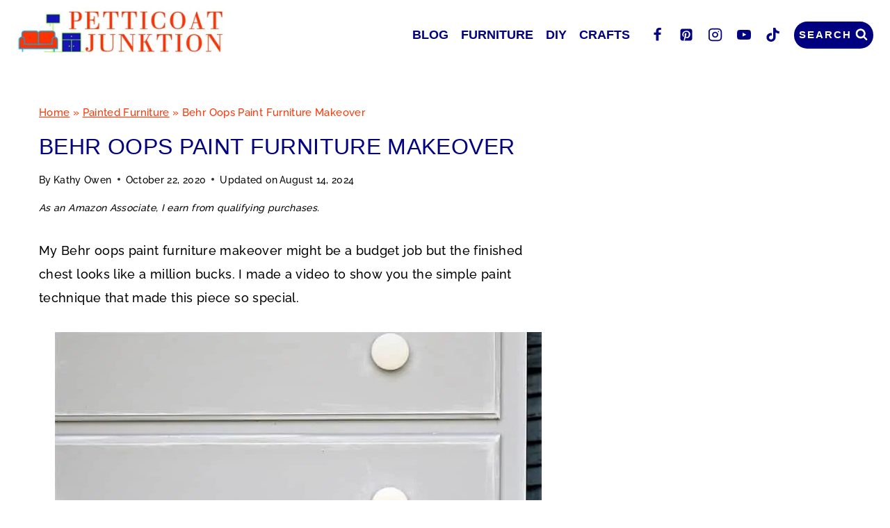

--- FILE ---
content_type: text/html; charset=UTF-8
request_url: https://petticoatjunktion.com/painted-furniture/behr-oops-paint-furniture-makeover/
body_size: 45370
content:
<!doctype html>
<html lang="en-US" class="no-js" itemtype="https://schema.org/Blog" itemscope>
<head><meta charset="UTF-8"><script>if(navigator.userAgent.match(/MSIE|Internet Explorer/i)||navigator.userAgent.match(/Trident\/7\..*?rv:11/i)){var href=document.location.href;if(!href.match(/[?&]nowprocket/)){if(href.indexOf("?")==-1){if(href.indexOf("#")==-1){document.location.href=href+"?nowprocket=1"}else{document.location.href=href.replace("#","?nowprocket=1#")}}else{if(href.indexOf("#")==-1){document.location.href=href+"&nowprocket=1"}else{document.location.href=href.replace("#","&nowprocket=1#")}}}}</script><script>(()=>{class RocketLazyLoadScripts{constructor(){this.v="2.0.4",this.userEvents=["keydown","keyup","mousedown","mouseup","mousemove","mouseover","mouseout","touchmove","touchstart","touchend","touchcancel","wheel","click","dblclick","input"],this.attributeEvents=["onblur","onclick","oncontextmenu","ondblclick","onfocus","onmousedown","onmouseenter","onmouseleave","onmousemove","onmouseout","onmouseover","onmouseup","onmousewheel","onscroll","onsubmit"]}async t(){this.i(),this.o(),/iP(ad|hone)/.test(navigator.userAgent)&&this.h(),this.u(),this.l(this),this.m(),this.k(this),this.p(this),this._(),await Promise.all([this.R(),this.L()]),this.lastBreath=Date.now(),this.S(this),this.P(),this.D(),this.O(),this.M(),await this.C(this.delayedScripts.normal),await this.C(this.delayedScripts.defer),await this.C(this.delayedScripts.async),await this.T(),await this.F(),await this.j(),await this.A(),window.dispatchEvent(new Event("rocket-allScriptsLoaded")),this.everythingLoaded=!0,this.lastTouchEnd&&await new Promise(t=>setTimeout(t,500-Date.now()+this.lastTouchEnd)),this.I(),this.H(),this.U(),this.W()}i(){this.CSPIssue=sessionStorage.getItem("rocketCSPIssue"),document.addEventListener("securitypolicyviolation",t=>{this.CSPIssue||"script-src-elem"!==t.violatedDirective||"data"!==t.blockedURI||(this.CSPIssue=!0,sessionStorage.setItem("rocketCSPIssue",!0))},{isRocket:!0})}o(){window.addEventListener("pageshow",t=>{this.persisted=t.persisted,this.realWindowLoadedFired=!0},{isRocket:!0}),window.addEventListener("pagehide",()=>{this.onFirstUserAction=null},{isRocket:!0})}h(){let t;function e(e){t=e}window.addEventListener("touchstart",e,{isRocket:!0}),window.addEventListener("touchend",function i(o){o.changedTouches[0]&&t.changedTouches[0]&&Math.abs(o.changedTouches[0].pageX-t.changedTouches[0].pageX)<10&&Math.abs(o.changedTouches[0].pageY-t.changedTouches[0].pageY)<10&&o.timeStamp-t.timeStamp<200&&(window.removeEventListener("touchstart",e,{isRocket:!0}),window.removeEventListener("touchend",i,{isRocket:!0}),"INPUT"===o.target.tagName&&"text"===o.target.type||(o.target.dispatchEvent(new TouchEvent("touchend",{target:o.target,bubbles:!0})),o.target.dispatchEvent(new MouseEvent("mouseover",{target:o.target,bubbles:!0})),o.target.dispatchEvent(new PointerEvent("click",{target:o.target,bubbles:!0,cancelable:!0,detail:1,clientX:o.changedTouches[0].clientX,clientY:o.changedTouches[0].clientY})),event.preventDefault()))},{isRocket:!0})}q(t){this.userActionTriggered||("mousemove"!==t.type||this.firstMousemoveIgnored?"keyup"===t.type||"mouseover"===t.type||"mouseout"===t.type||(this.userActionTriggered=!0,this.onFirstUserAction&&this.onFirstUserAction()):this.firstMousemoveIgnored=!0),"click"===t.type&&t.preventDefault(),t.stopPropagation(),t.stopImmediatePropagation(),"touchstart"===this.lastEvent&&"touchend"===t.type&&(this.lastTouchEnd=Date.now()),"click"===t.type&&(this.lastTouchEnd=0),this.lastEvent=t.type,t.composedPath&&t.composedPath()[0].getRootNode()instanceof ShadowRoot&&(t.rocketTarget=t.composedPath()[0]),this.savedUserEvents.push(t)}u(){this.savedUserEvents=[],this.userEventHandler=this.q.bind(this),this.userEvents.forEach(t=>window.addEventListener(t,this.userEventHandler,{passive:!1,isRocket:!0})),document.addEventListener("visibilitychange",this.userEventHandler,{isRocket:!0})}U(){this.userEvents.forEach(t=>window.removeEventListener(t,this.userEventHandler,{passive:!1,isRocket:!0})),document.removeEventListener("visibilitychange",this.userEventHandler,{isRocket:!0}),this.savedUserEvents.forEach(t=>{(t.rocketTarget||t.target).dispatchEvent(new window[t.constructor.name](t.type,t))})}m(){const t="return false",e=Array.from(this.attributeEvents,t=>"data-rocket-"+t),i="["+this.attributeEvents.join("],[")+"]",o="[data-rocket-"+this.attributeEvents.join("],[data-rocket-")+"]",s=(e,i,o)=>{o&&o!==t&&(e.setAttribute("data-rocket-"+i,o),e["rocket"+i]=new Function("event",o),e.setAttribute(i,t))};new MutationObserver(t=>{for(const n of t)"attributes"===n.type&&(n.attributeName.startsWith("data-rocket-")||this.everythingLoaded?n.attributeName.startsWith("data-rocket-")&&this.everythingLoaded&&this.N(n.target,n.attributeName.substring(12)):s(n.target,n.attributeName,n.target.getAttribute(n.attributeName))),"childList"===n.type&&n.addedNodes.forEach(t=>{if(t.nodeType===Node.ELEMENT_NODE)if(this.everythingLoaded)for(const i of[t,...t.querySelectorAll(o)])for(const t of i.getAttributeNames())e.includes(t)&&this.N(i,t.substring(12));else for(const e of[t,...t.querySelectorAll(i)])for(const t of e.getAttributeNames())this.attributeEvents.includes(t)&&s(e,t,e.getAttribute(t))})}).observe(document,{subtree:!0,childList:!0,attributeFilter:[...this.attributeEvents,...e]})}I(){this.attributeEvents.forEach(t=>{document.querySelectorAll("[data-rocket-"+t+"]").forEach(e=>{this.N(e,t)})})}N(t,e){const i=t.getAttribute("data-rocket-"+e);i&&(t.setAttribute(e,i),t.removeAttribute("data-rocket-"+e))}k(t){Object.defineProperty(HTMLElement.prototype,"onclick",{get(){return this.rocketonclick||null},set(e){this.rocketonclick=e,this.setAttribute(t.everythingLoaded?"onclick":"data-rocket-onclick","this.rocketonclick(event)")}})}S(t){function e(e,i){let o=e[i];e[i]=null,Object.defineProperty(e,i,{get:()=>o,set(s){t.everythingLoaded?o=s:e["rocket"+i]=o=s}})}e(document,"onreadystatechange"),e(window,"onload"),e(window,"onpageshow");try{Object.defineProperty(document,"readyState",{get:()=>t.rocketReadyState,set(e){t.rocketReadyState=e},configurable:!0}),document.readyState="loading"}catch(t){console.log("WPRocket DJE readyState conflict, bypassing")}}l(t){this.originalAddEventListener=EventTarget.prototype.addEventListener,this.originalRemoveEventListener=EventTarget.prototype.removeEventListener,this.savedEventListeners=[],EventTarget.prototype.addEventListener=function(e,i,o){o&&o.isRocket||!t.B(e,this)&&!t.userEvents.includes(e)||t.B(e,this)&&!t.userActionTriggered||e.startsWith("rocket-")||t.everythingLoaded?t.originalAddEventListener.call(this,e,i,o):(t.savedEventListeners.push({target:this,remove:!1,type:e,func:i,options:o}),"mouseenter"!==e&&"mouseleave"!==e||t.originalAddEventListener.call(this,e,t.savedUserEvents.push,o))},EventTarget.prototype.removeEventListener=function(e,i,o){o&&o.isRocket||!t.B(e,this)&&!t.userEvents.includes(e)||t.B(e,this)&&!t.userActionTriggered||e.startsWith("rocket-")||t.everythingLoaded?t.originalRemoveEventListener.call(this,e,i,o):t.savedEventListeners.push({target:this,remove:!0,type:e,func:i,options:o})}}J(t,e){this.savedEventListeners=this.savedEventListeners.filter(i=>{let o=i.type,s=i.target||window;return e!==o||t!==s||(this.B(o,s)&&(i.type="rocket-"+o),this.$(i),!1)})}H(){EventTarget.prototype.addEventListener=this.originalAddEventListener,EventTarget.prototype.removeEventListener=this.originalRemoveEventListener,this.savedEventListeners.forEach(t=>this.$(t))}$(t){t.remove?this.originalRemoveEventListener.call(t.target,t.type,t.func,t.options):this.originalAddEventListener.call(t.target,t.type,t.func,t.options)}p(t){let e;function i(e){return t.everythingLoaded?e:e.split(" ").map(t=>"load"===t||t.startsWith("load.")?"rocket-jquery-load":t).join(" ")}function o(o){function s(e){const s=o.fn[e];o.fn[e]=o.fn.init.prototype[e]=function(){return this[0]===window&&t.userActionTriggered&&("string"==typeof arguments[0]||arguments[0]instanceof String?arguments[0]=i(arguments[0]):"object"==typeof arguments[0]&&Object.keys(arguments[0]).forEach(t=>{const e=arguments[0][t];delete arguments[0][t],arguments[0][i(t)]=e})),s.apply(this,arguments),this}}if(o&&o.fn&&!t.allJQueries.includes(o)){const e={DOMContentLoaded:[],"rocket-DOMContentLoaded":[]};for(const t in e)document.addEventListener(t,()=>{e[t].forEach(t=>t())},{isRocket:!0});o.fn.ready=o.fn.init.prototype.ready=function(i){function s(){parseInt(o.fn.jquery)>2?setTimeout(()=>i.bind(document)(o)):i.bind(document)(o)}return"function"==typeof i&&(t.realDomReadyFired?!t.userActionTriggered||t.fauxDomReadyFired?s():e["rocket-DOMContentLoaded"].push(s):e.DOMContentLoaded.push(s)),o([])},s("on"),s("one"),s("off"),t.allJQueries.push(o)}e=o}t.allJQueries=[],o(window.jQuery),Object.defineProperty(window,"jQuery",{get:()=>e,set(t){o(t)}})}P(){const t=new Map;document.write=document.writeln=function(e){const i=document.currentScript,o=document.createRange(),s=i.parentElement;let n=t.get(i);void 0===n&&(n=i.nextSibling,t.set(i,n));const c=document.createDocumentFragment();o.setStart(c,0),c.appendChild(o.createContextualFragment(e)),s.insertBefore(c,n)}}async R(){return new Promise(t=>{this.userActionTriggered?t():this.onFirstUserAction=t})}async L(){return new Promise(t=>{document.addEventListener("DOMContentLoaded",()=>{this.realDomReadyFired=!0,t()},{isRocket:!0})})}async j(){return this.realWindowLoadedFired?Promise.resolve():new Promise(t=>{window.addEventListener("load",t,{isRocket:!0})})}M(){this.pendingScripts=[];this.scriptsMutationObserver=new MutationObserver(t=>{for(const e of t)e.addedNodes.forEach(t=>{"SCRIPT"!==t.tagName||t.noModule||t.isWPRocket||this.pendingScripts.push({script:t,promise:new Promise(e=>{const i=()=>{const i=this.pendingScripts.findIndex(e=>e.script===t);i>=0&&this.pendingScripts.splice(i,1),e()};t.addEventListener("load",i,{isRocket:!0}),t.addEventListener("error",i,{isRocket:!0}),setTimeout(i,1e3)})})})}),this.scriptsMutationObserver.observe(document,{childList:!0,subtree:!0})}async F(){await this.X(),this.pendingScripts.length?(await this.pendingScripts[0].promise,await this.F()):this.scriptsMutationObserver.disconnect()}D(){this.delayedScripts={normal:[],async:[],defer:[]},document.querySelectorAll("script[type$=rocketlazyloadscript]").forEach(t=>{t.hasAttribute("data-rocket-src")?t.hasAttribute("async")&&!1!==t.async?this.delayedScripts.async.push(t):t.hasAttribute("defer")&&!1!==t.defer||"module"===t.getAttribute("data-rocket-type")?this.delayedScripts.defer.push(t):this.delayedScripts.normal.push(t):this.delayedScripts.normal.push(t)})}async _(){await this.L();let t=[];document.querySelectorAll("script[type$=rocketlazyloadscript][data-rocket-src]").forEach(e=>{let i=e.getAttribute("data-rocket-src");if(i&&!i.startsWith("data:")){i.startsWith("//")&&(i=location.protocol+i);try{const o=new URL(i).origin;o!==location.origin&&t.push({src:o,crossOrigin:e.crossOrigin||"module"===e.getAttribute("data-rocket-type")})}catch(t){}}}),t=[...new Map(t.map(t=>[JSON.stringify(t),t])).values()],this.Y(t,"preconnect")}async G(t){if(await this.K(),!0!==t.noModule||!("noModule"in HTMLScriptElement.prototype))return new Promise(e=>{let i;function o(){(i||t).setAttribute("data-rocket-status","executed"),e()}try{if(navigator.userAgent.includes("Firefox/")||""===navigator.vendor||this.CSPIssue)i=document.createElement("script"),[...t.attributes].forEach(t=>{let e=t.nodeName;"type"!==e&&("data-rocket-type"===e&&(e="type"),"data-rocket-src"===e&&(e="src"),i.setAttribute(e,t.nodeValue))}),t.text&&(i.text=t.text),t.nonce&&(i.nonce=t.nonce),i.hasAttribute("src")?(i.addEventListener("load",o,{isRocket:!0}),i.addEventListener("error",()=>{i.setAttribute("data-rocket-status","failed-network"),e()},{isRocket:!0}),setTimeout(()=>{i.isConnected||e()},1)):(i.text=t.text,o()),i.isWPRocket=!0,t.parentNode.replaceChild(i,t);else{const i=t.getAttribute("data-rocket-type"),s=t.getAttribute("data-rocket-src");i?(t.type=i,t.removeAttribute("data-rocket-type")):t.removeAttribute("type"),t.addEventListener("load",o,{isRocket:!0}),t.addEventListener("error",i=>{this.CSPIssue&&i.target.src.startsWith("data:")?(console.log("WPRocket: CSP fallback activated"),t.removeAttribute("src"),this.G(t).then(e)):(t.setAttribute("data-rocket-status","failed-network"),e())},{isRocket:!0}),s?(t.fetchPriority="high",t.removeAttribute("data-rocket-src"),t.src=s):t.src="data:text/javascript;base64,"+window.btoa(unescape(encodeURIComponent(t.text)))}}catch(i){t.setAttribute("data-rocket-status","failed-transform"),e()}});t.setAttribute("data-rocket-status","skipped")}async C(t){const e=t.shift();return e?(e.isConnected&&await this.G(e),this.C(t)):Promise.resolve()}O(){this.Y([...this.delayedScripts.normal,...this.delayedScripts.defer,...this.delayedScripts.async],"preload")}Y(t,e){this.trash=this.trash||[];let i=!0;var o=document.createDocumentFragment();t.forEach(t=>{const s=t.getAttribute&&t.getAttribute("data-rocket-src")||t.src;if(s&&!s.startsWith("data:")){const n=document.createElement("link");n.href=s,n.rel=e,"preconnect"!==e&&(n.as="script",n.fetchPriority=i?"high":"low"),t.getAttribute&&"module"===t.getAttribute("data-rocket-type")&&(n.crossOrigin=!0),t.crossOrigin&&(n.crossOrigin=t.crossOrigin),t.integrity&&(n.integrity=t.integrity),t.nonce&&(n.nonce=t.nonce),o.appendChild(n),this.trash.push(n),i=!1}}),document.head.appendChild(o)}W(){this.trash.forEach(t=>t.remove())}async T(){try{document.readyState="interactive"}catch(t){}this.fauxDomReadyFired=!0;try{await this.K(),this.J(document,"readystatechange"),document.dispatchEvent(new Event("rocket-readystatechange")),await this.K(),document.rocketonreadystatechange&&document.rocketonreadystatechange(),await this.K(),this.J(document,"DOMContentLoaded"),document.dispatchEvent(new Event("rocket-DOMContentLoaded")),await this.K(),this.J(window,"DOMContentLoaded"),window.dispatchEvent(new Event("rocket-DOMContentLoaded"))}catch(t){console.error(t)}}async A(){try{document.readyState="complete"}catch(t){}try{await this.K(),this.J(document,"readystatechange"),document.dispatchEvent(new Event("rocket-readystatechange")),await this.K(),document.rocketonreadystatechange&&document.rocketonreadystatechange(),await this.K(),this.J(window,"load"),window.dispatchEvent(new Event("rocket-load")),await this.K(),window.rocketonload&&window.rocketonload(),await this.K(),this.allJQueries.forEach(t=>t(window).trigger("rocket-jquery-load")),await this.K(),this.J(window,"pageshow");const t=new Event("rocket-pageshow");t.persisted=this.persisted,window.dispatchEvent(t),await this.K(),window.rocketonpageshow&&window.rocketonpageshow({persisted:this.persisted})}catch(t){console.error(t)}}async K(){Date.now()-this.lastBreath>45&&(await this.X(),this.lastBreath=Date.now())}async X(){return document.hidden?new Promise(t=>setTimeout(t)):new Promise(t=>requestAnimationFrame(t))}B(t,e){return e===document&&"readystatechange"===t||(e===document&&"DOMContentLoaded"===t||(e===window&&"DOMContentLoaded"===t||(e===window&&"load"===t||e===window&&"pageshow"===t)))}static run(){(new RocketLazyLoadScripts).t()}}RocketLazyLoadScripts.run()})();</script>
	
	<meta name="viewport" content="width=device-width, initial-scale=1, minimum-scale=1">
	<meta name='robots' content='index, follow, max-image-preview:large, max-snippet:-1, max-video-preview:-1' />

	<!-- This site is optimized with the Yoast SEO Premium plugin v26.7 (Yoast SEO v26.7) - https://yoast.com/wordpress/plugins/seo/ -->
	<title>Behr Oops Paint Furniture Makeover - Petticoat Junktion</title>
	<meta name="description" content="My Behr oops paint furniture makeover might be a budget job but the chest looks like a million bucks. The gray oops paint is perfect." />
	<link rel="canonical" href="https://petticoatjunktion.com/painted-furniture/behr-oops-paint-furniture-makeover/" />
	<meta property="og:locale" content="en_US" />
	<meta property="og:type" content="article" />
	<meta property="og:title" content="Behr Oops Paint Furniture Makeover" />
	<meta property="og:description" content="My Behr oops paint furniture makeover might be a budget job but the chest looks like a million bucks. The gray oops paint is perfect." />
	<meta property="og:url" content="https://petticoatjunktion.com/painted-furniture/behr-oops-paint-furniture-makeover/" />
	<meta property="og:site_name" content="Petticoat Junktion" />
	<meta property="article:published_time" content="2020-10-22T08:00:03+00:00" />
	<meta property="article:modified_time" content="2024-08-14T12:08:00+00:00" />
	<meta property="og:image" content="https://petticoatjunktion.com/wp-content/uploads/2020/10/painted-furniture-detail-highlighted-with-white-paint.jpg" />
	<meta property="og:image:width" content="700" />
	<meta property="og:image:height" content="467" />
	<meta property="og:image:type" content="image/jpeg" />
	<meta name="author" content="Kathy Owen" />
	<meta name="twitter:card" content="summary_large_image" />
	<meta name="twitter:creator" content="@pjunktion" />
	<meta name="twitter:site" content="@pjunktion" />
	<meta name="twitter:label1" content="Written by" />
	<meta name="twitter:data1" content="Kathy Owen" />
	<meta name="twitter:label2" content="Est. reading time" />
	<meta name="twitter:data2" content="10 minutes" />
	<script type="application/ld+json" class="yoast-schema-graph">{"@context":"https://schema.org","@graph":[{"@type":"Article","@id":"https://petticoatjunktion.com/painted-furniture/behr-oops-paint-furniture-makeover/#article","isPartOf":{"@id":"https://petticoatjunktion.com/painted-furniture/behr-oops-paint-furniture-makeover/"},"author":{"name":"Kathy Owen","@id":"https://petticoatjunktion.com/#/schema/person/0b48e17cc44d9acb94bc01caf621195e"},"headline":"Behr Oops Paint Furniture Makeover","datePublished":"2020-10-22T08:00:03+00:00","dateModified":"2024-08-14T12:08:00+00:00","mainEntityOfPage":{"@id":"https://petticoatjunktion.com/painted-furniture/behr-oops-paint-furniture-makeover/"},"wordCount":1054,"commentCount":10,"publisher":{"@id":"https://petticoatjunktion.com/#/schema/person/0b48e17cc44d9acb94bc01caf621195e"},"image":{"@id":"https://petticoatjunktion.com/painted-furniture/behr-oops-paint-furniture-makeover/#primaryimage"},"thumbnailUrl":"https://petticoatjunktion.com/wp-content/uploads/2020/10/painted-furniture-detail-highlighted-with-white-paint.jpg","keywords":["Behr Oops Paint Furniture Makeover","Behr paint","furniture makeover oops paint","gray furniture paint","gray paint","Home Depot paint","oops paint","paint furniture"],"articleSection":["Painted Furniture"],"inLanguage":"en-US","potentialAction":[{"@type":"CommentAction","name":"Comment","target":["https://petticoatjunktion.com/painted-furniture/behr-oops-paint-furniture-makeover/#respond"]}]},{"@type":"WebPage","@id":"https://petticoatjunktion.com/painted-furniture/behr-oops-paint-furniture-makeover/","url":"https://petticoatjunktion.com/painted-furniture/behr-oops-paint-furniture-makeover/","name":"Behr Oops Paint Furniture Makeover - Petticoat Junktion","isPartOf":{"@id":"https://petticoatjunktion.com/#website"},"primaryImageOfPage":{"@id":"https://petticoatjunktion.com/painted-furniture/behr-oops-paint-furniture-makeover/#primaryimage"},"image":{"@id":"https://petticoatjunktion.com/painted-furniture/behr-oops-paint-furniture-makeover/#primaryimage"},"thumbnailUrl":"https://petticoatjunktion.com/wp-content/uploads/2020/10/painted-furniture-detail-highlighted-with-white-paint.jpg","datePublished":"2020-10-22T08:00:03+00:00","dateModified":"2024-08-14T12:08:00+00:00","description":"My Behr oops paint furniture makeover might be a budget job but the chest looks like a million bucks. The gray oops paint is perfect.","breadcrumb":{"@id":"https://petticoatjunktion.com/painted-furniture/behr-oops-paint-furniture-makeover/#breadcrumb"},"inLanguage":"en-US","potentialAction":[{"@type":"ReadAction","target":["https://petticoatjunktion.com/painted-furniture/behr-oops-paint-furniture-makeover/"]}]},{"@type":"ImageObject","inLanguage":"en-US","@id":"https://petticoatjunktion.com/painted-furniture/behr-oops-paint-furniture-makeover/#primaryimage","url":"https://petticoatjunktion.com/wp-content/uploads/2020/10/painted-furniture-detail-highlighted-with-white-paint.jpg","contentUrl":"https://petticoatjunktion.com/wp-content/uploads/2020/10/painted-furniture-detail-highlighted-with-white-paint.jpg","width":700,"height":467,"caption":"oops paint from Behr for furniture"},{"@type":"BreadcrumbList","@id":"https://petticoatjunktion.com/painted-furniture/behr-oops-paint-furniture-makeover/#breadcrumb","itemListElement":[{"@type":"ListItem","position":1,"name":"Home","item":"https://petticoatjunktion.com/"},{"@type":"ListItem","position":2,"name":"Painted Furniture","item":"https://petticoatjunktion.com/category/painted-furniture/"},{"@type":"ListItem","position":3,"name":"Behr Oops Paint Furniture Makeover"}]},{"@type":"WebSite","@id":"https://petticoatjunktion.com/#website","url":"https://petticoatjunktion.com/","name":"Petticoat Junktion","description":"Upcycling, recycling, and repurposing ideas for furniture and home decor.","publisher":{"@id":"https://petticoatjunktion.com/#/schema/person/0b48e17cc44d9acb94bc01caf621195e"},"potentialAction":[{"@type":"SearchAction","target":{"@type":"EntryPoint","urlTemplate":"https://petticoatjunktion.com/?s={search_term_string}"},"query-input":{"@type":"PropertyValueSpecification","valueRequired":true,"valueName":"search_term_string"}}],"inLanguage":"en-US"},{"@type":["Person","Organization"],"@id":"https://petticoatjunktion.com/#/schema/person/0b48e17cc44d9acb94bc01caf621195e","name":"Kathy Owen","image":{"@type":"ImageObject","inLanguage":"en-US","@id":"https://petticoatjunktion.com/#/schema/person/image/","url":"https://petticoatjunktion.com/wp-content/uploads/2023/01/Kathy-Petticoat-Junktion-9-2.jpg","contentUrl":"https://petticoatjunktion.com/wp-content/uploads/2023/01/Kathy-Petticoat-Junktion-9-2.jpg","width":149,"height":135,"caption":"Kathy Owen"},"logo":{"@id":"https://petticoatjunktion.com/#/schema/person/image/"},"description":"Kathy founded the home decor blog Petticoat Junktion in 2011, where she shares tutorials on how to paint furniture and repurpose thrifty finds into unique home décor. Her DIY projects have been featured on the Home Depot Blog, Plaid Crafts, The Behr Designer Series, and in numerous magazines.","sameAs":["https://petticoatjunktion.com/about/","https://mastodon.social/@petticoatjunktion"],"publishingPrinciples":"https://petticoatjunktion.com/editorial-policies/","actionableFeedbackPolicy":"https://petticoatjunktion.com/disclosure/","diversityPolicy":"https://petticoatjunktion.com/editorial-policies/"}]}</script>
	<!-- / Yoast SEO Premium plugin. -->


<link rel='dns-prefetch' href='//scripts.mediavine.com' />
<link rel="alternate" type="application/rss+xml" title="Petticoat Junktion &raquo; Feed" href="https://petticoatjunktion.com/feed/" />
<link rel="alternate" type="application/rss+xml" title="Petticoat Junktion &raquo; Comments Feed" href="https://petticoatjunktion.com/comments/feed/" />
			<script type="rocketlazyloadscript">document.documentElement.classList.remove( 'no-js' );</script>
			<link rel="alternate" type="application/rss+xml" title="Petticoat Junktion &raquo; Behr Oops Paint Furniture Makeover Comments Feed" href="https://petticoatjunktion.com/painted-furniture/behr-oops-paint-furniture-makeover/feed/" />
<link rel="alternate" title="oEmbed (JSON)" type="application/json+oembed" href="https://petticoatjunktion.com/wp-json/oembed/1.0/embed?url=https%3A%2F%2Fpetticoatjunktion.com%2Fpainted-furniture%2Fbehr-oops-paint-furniture-makeover%2F" />
<link rel="alternate" title="oEmbed (XML)" type="text/xml+oembed" href="https://petticoatjunktion.com/wp-json/oembed/1.0/embed?url=https%3A%2F%2Fpetticoatjunktion.com%2Fpainted-furniture%2Fbehr-oops-paint-furniture-makeover%2F&#038;format=xml" />
<link rel="alternate" type="application/rss+xml" title="Petticoat Junktion &raquo; Stories Feed" href="https://petticoatjunktion.com/web-stories/feed/"><style id='wp-img-auto-sizes-contain-inline-css'>
img:is([sizes=auto i],[sizes^="auto," i]){contain-intrinsic-size:3000px 1500px}
/*# sourceURL=wp-img-auto-sizes-contain-inline-css */
</style>
<link data-minify="1" rel='stylesheet' id='genesis-blocks-style-css-css' href='https://petticoatjunktion.com/wp-content/cache/min/1/wp-content/plugins/genesis-blocks/dist/style-blocks.build.css?ver=1766098176' media='all' />
<style id='wp-emoji-styles-inline-css'>

	img.wp-smiley, img.emoji {
		display: inline !important;
		border: none !important;
		box-shadow: none !important;
		height: 1em !important;
		width: 1em !important;
		margin: 0 0.07em !important;
		vertical-align: -0.1em !important;
		background: none !important;
		padding: 0 !important;
	}
/*# sourceURL=wp-emoji-styles-inline-css */
</style>
<style id='wp-block-library-inline-css'>
:root{--wp-block-synced-color:#7a00df;--wp-block-synced-color--rgb:122,0,223;--wp-bound-block-color:var(--wp-block-synced-color);--wp-editor-canvas-background:#ddd;--wp-admin-theme-color:#007cba;--wp-admin-theme-color--rgb:0,124,186;--wp-admin-theme-color-darker-10:#006ba1;--wp-admin-theme-color-darker-10--rgb:0,107,160.5;--wp-admin-theme-color-darker-20:#005a87;--wp-admin-theme-color-darker-20--rgb:0,90,135;--wp-admin-border-width-focus:2px}@media (min-resolution:192dpi){:root{--wp-admin-border-width-focus:1.5px}}.wp-element-button{cursor:pointer}:root .has-very-light-gray-background-color{background-color:#eee}:root .has-very-dark-gray-background-color{background-color:#313131}:root .has-very-light-gray-color{color:#eee}:root .has-very-dark-gray-color{color:#313131}:root .has-vivid-green-cyan-to-vivid-cyan-blue-gradient-background{background:linear-gradient(135deg,#00d084,#0693e3)}:root .has-purple-crush-gradient-background{background:linear-gradient(135deg,#34e2e4,#4721fb 50%,#ab1dfe)}:root .has-hazy-dawn-gradient-background{background:linear-gradient(135deg,#faaca8,#dad0ec)}:root .has-subdued-olive-gradient-background{background:linear-gradient(135deg,#fafae1,#67a671)}:root .has-atomic-cream-gradient-background{background:linear-gradient(135deg,#fdd79a,#004a59)}:root .has-nightshade-gradient-background{background:linear-gradient(135deg,#330968,#31cdcf)}:root .has-midnight-gradient-background{background:linear-gradient(135deg,#020381,#2874fc)}:root{--wp--preset--font-size--normal:16px;--wp--preset--font-size--huge:42px}.has-regular-font-size{font-size:1em}.has-larger-font-size{font-size:2.625em}.has-normal-font-size{font-size:var(--wp--preset--font-size--normal)}.has-huge-font-size{font-size:var(--wp--preset--font-size--huge)}.has-text-align-center{text-align:center}.has-text-align-left{text-align:left}.has-text-align-right{text-align:right}.has-fit-text{white-space:nowrap!important}#end-resizable-editor-section{display:none}.aligncenter{clear:both}.items-justified-left{justify-content:flex-start}.items-justified-center{justify-content:center}.items-justified-right{justify-content:flex-end}.items-justified-space-between{justify-content:space-between}.screen-reader-text{border:0;clip-path:inset(50%);height:1px;margin:-1px;overflow:hidden;padding:0;position:absolute;width:1px;word-wrap:normal!important}.screen-reader-text:focus{background-color:#ddd;clip-path:none;color:#444;display:block;font-size:1em;height:auto;left:5px;line-height:normal;padding:15px 23px 14px;text-decoration:none;top:5px;width:auto;z-index:100000}html :where(.has-border-color){border-style:solid}html :where([style*=border-top-color]){border-top-style:solid}html :where([style*=border-right-color]){border-right-style:solid}html :where([style*=border-bottom-color]){border-bottom-style:solid}html :where([style*=border-left-color]){border-left-style:solid}html :where([style*=border-width]){border-style:solid}html :where([style*=border-top-width]){border-top-style:solid}html :where([style*=border-right-width]){border-right-style:solid}html :where([style*=border-bottom-width]){border-bottom-style:solid}html :where([style*=border-left-width]){border-left-style:solid}html :where(img[class*=wp-image-]){height:auto;max-width:100%}:where(figure){margin:0 0 1em}html :where(.is-position-sticky){--wp-admin--admin-bar--position-offset:var(--wp-admin--admin-bar--height,0px)}@media screen and (max-width:600px){html :where(.is-position-sticky){--wp-admin--admin-bar--position-offset:0px}}

/*# sourceURL=wp-block-library-inline-css */
</style><style id='wp-block-paragraph-inline-css'>
.is-small-text{font-size:.875em}.is-regular-text{font-size:1em}.is-large-text{font-size:2.25em}.is-larger-text{font-size:3em}.has-drop-cap:not(:focus):first-letter{float:left;font-size:8.4em;font-style:normal;font-weight:100;line-height:.68;margin:.05em .1em 0 0;text-transform:uppercase}body.rtl .has-drop-cap:not(:focus):first-letter{float:none;margin-left:.1em}p.has-drop-cap.has-background{overflow:hidden}:root :where(p.has-background){padding:1.25em 2.375em}:where(p.has-text-color:not(.has-link-color)) a{color:inherit}p.has-text-align-left[style*="writing-mode:vertical-lr"],p.has-text-align-right[style*="writing-mode:vertical-rl"]{rotate:180deg}
/*# sourceURL=https://petticoatjunktion.com/wp-includes/blocks/paragraph/style.min.css */
</style>
<style id='global-styles-inline-css'>
:root{--wp--preset--aspect-ratio--square: 1;--wp--preset--aspect-ratio--4-3: 4/3;--wp--preset--aspect-ratio--3-4: 3/4;--wp--preset--aspect-ratio--3-2: 3/2;--wp--preset--aspect-ratio--2-3: 2/3;--wp--preset--aspect-ratio--16-9: 16/9;--wp--preset--aspect-ratio--9-16: 9/16;--wp--preset--color--black: #000000;--wp--preset--color--cyan-bluish-gray: #abb8c3;--wp--preset--color--white: #ffffff;--wp--preset--color--pale-pink: #f78da7;--wp--preset--color--vivid-red: #cf2e2e;--wp--preset--color--luminous-vivid-orange: #ff6900;--wp--preset--color--luminous-vivid-amber: #fcb900;--wp--preset--color--light-green-cyan: #7bdcb5;--wp--preset--color--vivid-green-cyan: #00d084;--wp--preset--color--pale-cyan-blue: #8ed1fc;--wp--preset--color--vivid-cyan-blue: #0693e3;--wp--preset--color--vivid-purple: #9b51e0;--wp--preset--color--theme-palette-1: var(--global-palette1);--wp--preset--color--theme-palette-2: var(--global-palette2);--wp--preset--color--theme-palette-3: var(--global-palette3);--wp--preset--color--theme-palette-4: var(--global-palette4);--wp--preset--color--theme-palette-5: var(--global-palette5);--wp--preset--color--theme-palette-6: var(--global-palette6);--wp--preset--color--theme-palette-7: var(--global-palette7);--wp--preset--color--theme-palette-8: var(--global-palette8);--wp--preset--color--theme-palette-9: var(--global-palette9);--wp--preset--color--theme-palette-10: var(--global-palette10);--wp--preset--color--theme-palette-11: var(--global-palette11);--wp--preset--color--theme-palette-12: var(--global-palette12);--wp--preset--color--theme-palette-13: var(--global-palette13);--wp--preset--color--theme-palette-14: var(--global-palette14);--wp--preset--color--theme-palette-15: var(--global-palette15);--wp--preset--gradient--vivid-cyan-blue-to-vivid-purple: linear-gradient(135deg,rgb(6,147,227) 0%,rgb(155,81,224) 100%);--wp--preset--gradient--light-green-cyan-to-vivid-green-cyan: linear-gradient(135deg,rgb(122,220,180) 0%,rgb(0,208,130) 100%);--wp--preset--gradient--luminous-vivid-amber-to-luminous-vivid-orange: linear-gradient(135deg,rgb(252,185,0) 0%,rgb(255,105,0) 100%);--wp--preset--gradient--luminous-vivid-orange-to-vivid-red: linear-gradient(135deg,rgb(255,105,0) 0%,rgb(207,46,46) 100%);--wp--preset--gradient--very-light-gray-to-cyan-bluish-gray: linear-gradient(135deg,rgb(238,238,238) 0%,rgb(169,184,195) 100%);--wp--preset--gradient--cool-to-warm-spectrum: linear-gradient(135deg,rgb(74,234,220) 0%,rgb(151,120,209) 20%,rgb(207,42,186) 40%,rgb(238,44,130) 60%,rgb(251,105,98) 80%,rgb(254,248,76) 100%);--wp--preset--gradient--blush-light-purple: linear-gradient(135deg,rgb(255,206,236) 0%,rgb(152,150,240) 100%);--wp--preset--gradient--blush-bordeaux: linear-gradient(135deg,rgb(254,205,165) 0%,rgb(254,45,45) 50%,rgb(107,0,62) 100%);--wp--preset--gradient--luminous-dusk: linear-gradient(135deg,rgb(255,203,112) 0%,rgb(199,81,192) 50%,rgb(65,88,208) 100%);--wp--preset--gradient--pale-ocean: linear-gradient(135deg,rgb(255,245,203) 0%,rgb(182,227,212) 50%,rgb(51,167,181) 100%);--wp--preset--gradient--electric-grass: linear-gradient(135deg,rgb(202,248,128) 0%,rgb(113,206,126) 100%);--wp--preset--gradient--midnight: linear-gradient(135deg,rgb(2,3,129) 0%,rgb(40,116,252) 100%);--wp--preset--font-size--small: var(--global-font-size-small);--wp--preset--font-size--medium: var(--global-font-size-medium);--wp--preset--font-size--large: var(--global-font-size-large);--wp--preset--font-size--x-large: 42px;--wp--preset--font-size--larger: var(--global-font-size-larger);--wp--preset--font-size--xxlarge: var(--global-font-size-xxlarge);--wp--preset--spacing--20: 0.44rem;--wp--preset--spacing--30: 0.67rem;--wp--preset--spacing--40: 1rem;--wp--preset--spacing--50: 1.5rem;--wp--preset--spacing--60: 2.25rem;--wp--preset--spacing--70: 3.38rem;--wp--preset--spacing--80: 5.06rem;--wp--preset--shadow--natural: 6px 6px 9px rgba(0, 0, 0, 0.2);--wp--preset--shadow--deep: 12px 12px 50px rgba(0, 0, 0, 0.4);--wp--preset--shadow--sharp: 6px 6px 0px rgba(0, 0, 0, 0.2);--wp--preset--shadow--outlined: 6px 6px 0px -3px rgb(255, 255, 255), 6px 6px rgb(0, 0, 0);--wp--preset--shadow--crisp: 6px 6px 0px rgb(0, 0, 0);}:where(.is-layout-flex){gap: 0.5em;}:where(.is-layout-grid){gap: 0.5em;}body .is-layout-flex{display: flex;}.is-layout-flex{flex-wrap: wrap;align-items: center;}.is-layout-flex > :is(*, div){margin: 0;}body .is-layout-grid{display: grid;}.is-layout-grid > :is(*, div){margin: 0;}:where(.wp-block-columns.is-layout-flex){gap: 2em;}:where(.wp-block-columns.is-layout-grid){gap: 2em;}:where(.wp-block-post-template.is-layout-flex){gap: 1.25em;}:where(.wp-block-post-template.is-layout-grid){gap: 1.25em;}.has-black-color{color: var(--wp--preset--color--black) !important;}.has-cyan-bluish-gray-color{color: var(--wp--preset--color--cyan-bluish-gray) !important;}.has-white-color{color: var(--wp--preset--color--white) !important;}.has-pale-pink-color{color: var(--wp--preset--color--pale-pink) !important;}.has-vivid-red-color{color: var(--wp--preset--color--vivid-red) !important;}.has-luminous-vivid-orange-color{color: var(--wp--preset--color--luminous-vivid-orange) !important;}.has-luminous-vivid-amber-color{color: var(--wp--preset--color--luminous-vivid-amber) !important;}.has-light-green-cyan-color{color: var(--wp--preset--color--light-green-cyan) !important;}.has-vivid-green-cyan-color{color: var(--wp--preset--color--vivid-green-cyan) !important;}.has-pale-cyan-blue-color{color: var(--wp--preset--color--pale-cyan-blue) !important;}.has-vivid-cyan-blue-color{color: var(--wp--preset--color--vivid-cyan-blue) !important;}.has-vivid-purple-color{color: var(--wp--preset--color--vivid-purple) !important;}.has-black-background-color{background-color: var(--wp--preset--color--black) !important;}.has-cyan-bluish-gray-background-color{background-color: var(--wp--preset--color--cyan-bluish-gray) !important;}.has-white-background-color{background-color: var(--wp--preset--color--white) !important;}.has-pale-pink-background-color{background-color: var(--wp--preset--color--pale-pink) !important;}.has-vivid-red-background-color{background-color: var(--wp--preset--color--vivid-red) !important;}.has-luminous-vivid-orange-background-color{background-color: var(--wp--preset--color--luminous-vivid-orange) !important;}.has-luminous-vivid-amber-background-color{background-color: var(--wp--preset--color--luminous-vivid-amber) !important;}.has-light-green-cyan-background-color{background-color: var(--wp--preset--color--light-green-cyan) !important;}.has-vivid-green-cyan-background-color{background-color: var(--wp--preset--color--vivid-green-cyan) !important;}.has-pale-cyan-blue-background-color{background-color: var(--wp--preset--color--pale-cyan-blue) !important;}.has-vivid-cyan-blue-background-color{background-color: var(--wp--preset--color--vivid-cyan-blue) !important;}.has-vivid-purple-background-color{background-color: var(--wp--preset--color--vivid-purple) !important;}.has-black-border-color{border-color: var(--wp--preset--color--black) !important;}.has-cyan-bluish-gray-border-color{border-color: var(--wp--preset--color--cyan-bluish-gray) !important;}.has-white-border-color{border-color: var(--wp--preset--color--white) !important;}.has-pale-pink-border-color{border-color: var(--wp--preset--color--pale-pink) !important;}.has-vivid-red-border-color{border-color: var(--wp--preset--color--vivid-red) !important;}.has-luminous-vivid-orange-border-color{border-color: var(--wp--preset--color--luminous-vivid-orange) !important;}.has-luminous-vivid-amber-border-color{border-color: var(--wp--preset--color--luminous-vivid-amber) !important;}.has-light-green-cyan-border-color{border-color: var(--wp--preset--color--light-green-cyan) !important;}.has-vivid-green-cyan-border-color{border-color: var(--wp--preset--color--vivid-green-cyan) !important;}.has-pale-cyan-blue-border-color{border-color: var(--wp--preset--color--pale-cyan-blue) !important;}.has-vivid-cyan-blue-border-color{border-color: var(--wp--preset--color--vivid-cyan-blue) !important;}.has-vivid-purple-border-color{border-color: var(--wp--preset--color--vivid-purple) !important;}.has-vivid-cyan-blue-to-vivid-purple-gradient-background{background: var(--wp--preset--gradient--vivid-cyan-blue-to-vivid-purple) !important;}.has-light-green-cyan-to-vivid-green-cyan-gradient-background{background: var(--wp--preset--gradient--light-green-cyan-to-vivid-green-cyan) !important;}.has-luminous-vivid-amber-to-luminous-vivid-orange-gradient-background{background: var(--wp--preset--gradient--luminous-vivid-amber-to-luminous-vivid-orange) !important;}.has-luminous-vivid-orange-to-vivid-red-gradient-background{background: var(--wp--preset--gradient--luminous-vivid-orange-to-vivid-red) !important;}.has-very-light-gray-to-cyan-bluish-gray-gradient-background{background: var(--wp--preset--gradient--very-light-gray-to-cyan-bluish-gray) !important;}.has-cool-to-warm-spectrum-gradient-background{background: var(--wp--preset--gradient--cool-to-warm-spectrum) !important;}.has-blush-light-purple-gradient-background{background: var(--wp--preset--gradient--blush-light-purple) !important;}.has-blush-bordeaux-gradient-background{background: var(--wp--preset--gradient--blush-bordeaux) !important;}.has-luminous-dusk-gradient-background{background: var(--wp--preset--gradient--luminous-dusk) !important;}.has-pale-ocean-gradient-background{background: var(--wp--preset--gradient--pale-ocean) !important;}.has-electric-grass-gradient-background{background: var(--wp--preset--gradient--electric-grass) !important;}.has-midnight-gradient-background{background: var(--wp--preset--gradient--midnight) !important;}.has-small-font-size{font-size: var(--wp--preset--font-size--small) !important;}.has-medium-font-size{font-size: var(--wp--preset--font-size--medium) !important;}.has-large-font-size{font-size: var(--wp--preset--font-size--large) !important;}.has-x-large-font-size{font-size: var(--wp--preset--font-size--x-large) !important;}
/*# sourceURL=global-styles-inline-css */
</style>

<style id='classic-theme-styles-inline-css'>
/*! This file is auto-generated */
.wp-block-button__link{color:#fff;background-color:#32373c;border-radius:9999px;box-shadow:none;text-decoration:none;padding:calc(.667em + 2px) calc(1.333em + 2px);font-size:1.125em}.wp-block-file__button{background:#32373c;color:#fff;text-decoration:none}
/*# sourceURL=/wp-includes/css/classic-themes.min.css */
</style>
<link data-minify="1" rel='stylesheet' id='jpibfi-style-css' href='https://petticoatjunktion.com/wp-content/cache/min/1/wp-content/plugins/jquery-pin-it-button-for-images/css/client.css?ver=1766098187' media='all' />
<link data-minify="1" rel='stylesheet' id='scriptlesssocialsharing-css' href='https://petticoatjunktion.com/wp-content/cache/min/1/wp-content/plugins/scriptless-social-sharing/includes/css/scriptlesssocialsharing-style.css?ver=1766098187' media='all' />
<style id='scriptlesssocialsharing-inline-css'>
.scriptlesssocialsharing__buttons a.button { padding: 10px; flex: 1; }.scriptlesssocialsharing__buttons .button.flipboard{ background-color:#e12828;background-color:rgba(225,40,40,.8); } .scriptlesssocialsharing-buttons .button.flipboard:hover{ background-color:#e12828 }
/*# sourceURL=scriptlesssocialsharing-inline-css */
</style>
<link rel='stylesheet' id='kadence-global-css' href='https://petticoatjunktion.com/wp-content/themes/kadence/assets/css/global.min.css?ver=1.4.3' media='all' />
<style id='kadence-global-inline-css'>
/* Kadence Base CSS */
:root{--global-palette1:#000080;--global-palette2:#ff3403;--global-palette3:#333333;--global-palette4:#555555;--global-palette5:#888888;--global-palette6:#48bfa4;--global-palette7:#f95561;--global-palette8:#38a499;--global-palette9:#ffffff;--global-palette10:oklch(from var(--global-palette1) calc(l + 0.10 * (1 - l)) calc(c * 1.00) calc(h + 180) / 100%);--global-palette11:#13612e;--global-palette12:#1159af;--global-palette13:#b82105;--global-palette14:#f7630c;--global-palette15:#f5a524;--global-palette9rgb:255, 255, 255;--global-palette-highlight:var(--global-palette2);--global-palette-highlight-alt:var(--global-palette1);--global-palette-highlight-alt2:var(--global-palette9);--global-palette-btn-bg:var(--global-palette1);--global-palette-btn-bg-hover:linear-gradient(135deg,rgb(208,109,155) 0%,rgb(237,103,91) 100%);--global-palette-btn:var(--global-palette9);--global-palette-btn-hover:var(--global-palette9);--global-palette-btn-sec-bg:var(--global-palette7);--global-palette-btn-sec-bg-hover:var(--global-palette2);--global-palette-btn-sec:var(--global-palette3);--global-palette-btn-sec-hover:var(--global-palette9);--global-body-font-family:Raleway, sans-serif;--global-heading-font-family:-apple-system,BlinkMacSystemFont,"Segoe UI",Roboto,Oxygen-Sans,Ubuntu,Cantarell,"Helvetica Neue",sans-serif, "Apple Color Emoji", "Segoe UI Emoji", "Segoe UI Symbol";--global-primary-nav-font-family:-apple-system,BlinkMacSystemFont,"Segoe UI",Roboto,Oxygen-Sans,Ubuntu,Cantarell,"Helvetica Neue",sans-serif, "Apple Color Emoji", "Segoe UI Emoji", "Segoe UI Symbol";--global-fallback-font:sans-serif;--global-display-fallback-font:sans-serif;--global-content-width:1280px;--global-content-wide-width:calc(1280px + 230px);--global-content-narrow-width:842px;--global-content-edge-padding:1.5rem;--global-content-boxed-padding:2rem;--global-calc-content-width:calc(1280px - var(--global-content-edge-padding) - var(--global-content-edge-padding) );--wp--style--global--content-size:var(--global-calc-content-width);}.wp-site-blocks{--global-vw:calc( 100vw - ( 0.5 * var(--scrollbar-offset)));}body{background:var(--global-palette9);}body, input, select, optgroup, textarea{font-style:normal;font-weight:500;font-size:18px;line-height:1.9;letter-spacing:0.02em;font-family:var(--global-body-font-family);color:#000000;}.content-bg, body.content-style-unboxed .site{background:var(--global-palette9);}h1,h2,h3,h4,h5,h6{font-family:var(--global-heading-font-family);}h1{font-style:normal;font-weight:500;font-size:36px;line-height:1.2;text-transform:capitalize;color:var(--global-palette1);}h2{font-style:normal;font-weight:500;font-size:26px;line-height:1.5;letter-spacing:0.4px;color:var(--global-palette1);}h3{font-style:normal;font-weight:500;font-size:24px;line-height:1.5;color:var(--global-palette1);}h4{font-style:normal;font-weight:300;font-size:22px;line-height:1.5;color:var(--global-palette1);}h5{font-style:normal;font-weight:400;font-size:18px;line-height:1.5;letter-spacing:1.5px;text-transform:uppercase;color:var(--global-palette1);}h6{font-style:normal;font-weight:600;font-size:16px;line-height:1.5;color:var(--global-palette1);}.entry-hero .kadence-breadcrumbs{max-width:1280px;}.site-container, .site-header-row-layout-contained, .site-footer-row-layout-contained, .entry-hero-layout-contained, .comments-area, .alignfull > .wp-block-cover__inner-container, .alignwide > .wp-block-cover__inner-container{max-width:var(--global-content-width);}.content-width-narrow .content-container.site-container, .content-width-narrow .hero-container.site-container{max-width:var(--global-content-narrow-width);}@media all and (min-width: 1510px){.wp-site-blocks .content-container  .alignwide{margin-left:-115px;margin-right:-115px;width:unset;max-width:unset;}}@media all and (min-width: 1102px){.content-width-narrow .wp-site-blocks .content-container .alignwide{margin-left:-130px;margin-right:-130px;width:unset;max-width:unset;}}.content-style-boxed .wp-site-blocks .entry-content .alignwide{margin-left:calc( -1 * var( --global-content-boxed-padding ) );margin-right:calc( -1 * var( --global-content-boxed-padding ) );}.content-area{margin-top:1rem;margin-bottom:1rem;}@media all and (max-width: 1024px){.content-area{margin-top:0rem;margin-bottom:0rem;}}@media all and (max-width: 767px){.content-area{margin-top:0rem;margin-bottom:0rem;}}@media all and (max-width: 1024px){:root{--global-content-edge-padding:1.5rem;--global-content-boxed-padding:2rem;}}@media all and (max-width: 767px){:root{--global-content-edge-padding:1rem;--global-content-boxed-padding:1.5rem;}}.entry-content-wrap{padding:2rem;}@media all and (max-width: 1024px){.entry-content-wrap{padding:2rem;}}@media all and (max-width: 767px){.entry-content-wrap{padding:1.5rem;}}.entry.single-entry{box-shadow:0px 0px 0px 0px rgba(51,51,51,0.16);border-radius:0px 0px 0px 0px;}.entry.loop-entry{border-radius:0px 0px 0px 0px;box-shadow:0px 0px 0px 0px rgba(51,51,51,0.16);}.loop-entry .entry-content-wrap{padding:2rem;}@media all and (max-width: 1024px){.loop-entry .entry-content-wrap{padding:2rem;}}@media all and (max-width: 767px){.loop-entry .entry-content-wrap{padding:1.5rem;}}.has-sidebar:not(.has-left-sidebar) .content-container{grid-template-columns:1fr 360px;}.has-sidebar.has-left-sidebar .content-container{grid-template-columns:360px 1fr;}.primary-sidebar.widget-area .widget{margin-bottom:1em;color:var(--global-palette4);}.primary-sidebar.widget-area .widget-title{font-style:normal;font-weight:700;font-size:14px;line-height:1.5;letter-spacing:2px;font-family:Sen, sans-serif;text-transform:uppercase;color:var(--global-palette3);}.primary-sidebar.widget-area .sidebar-inner-wrap a:where(:not(.button):not(.wp-block-button__link):not(.wp-element-button)){color:var(--global-palette6);}.primary-sidebar.widget-area .sidebar-inner-wrap a:where(:not(.button):not(.wp-block-button__link):not(.wp-element-button)):hover{color:var(--global-palette4);}.primary-sidebar.widget-area{background:var(--global-palette9);padding:0px 0px 0px 0px;}button, .button, .wp-block-button__link, input[type="button"], input[type="reset"], input[type="submit"], .fl-button, .elementor-button-wrapper .elementor-button, .wc-block-components-checkout-place-order-button, .wc-block-cart__submit{font-style:normal;font-weight:700;font-size:12px;letter-spacing:2px;font-family:Sen, sans-serif;text-transform:uppercase;border-radius:50px;padding:15px 25px 15px 25px;box-shadow:0px 0px 0px -7px rgba(0,0,0,0);}.wp-block-button.is-style-outline .wp-block-button__link{padding:15px 25px 15px 25px;}button:hover, button:focus, button:active, .button:hover, .button:focus, .button:active, .wp-block-button__link:hover, .wp-block-button__link:focus, .wp-block-button__link:active, input[type="button"]:hover, input[type="button"]:focus, input[type="button"]:active, input[type="reset"]:hover, input[type="reset"]:focus, input[type="reset"]:active, input[type="submit"]:hover, input[type="submit"]:focus, input[type="submit"]:active, .elementor-button-wrapper .elementor-button:hover, .elementor-button-wrapper .elementor-button:focus, .elementor-button-wrapper .elementor-button:active, .wc-block-cart__submit:hover{box-shadow:0px 15px 25px -7px rgba(0,0,0,0.1);}.kb-button.kb-btn-global-outline.kb-btn-global-inherit{padding-top:calc(15px - 2px);padding-right:calc(25px - 2px);padding-bottom:calc(15px - 2px);padding-left:calc(25px - 2px);}button.button-style-secondary, .button.button-style-secondary, .wp-block-button__link.button-style-secondary, input[type="button"].button-style-secondary, input[type="reset"].button-style-secondary, input[type="submit"].button-style-secondary, .fl-button.button-style-secondary, .elementor-button-wrapper .elementor-button.button-style-secondary, .wc-block-components-checkout-place-order-button.button-style-secondary, .wc-block-cart__submit.button-style-secondary{font-style:normal;font-weight:700;font-size:12px;letter-spacing:2px;font-family:Sen, sans-serif;text-transform:uppercase;}@media all and (min-width: 1025px){.transparent-header .entry-hero .entry-hero-container-inner{padding-top:100px;}}@media all and (max-width: 1024px){.mobile-transparent-header .entry-hero .entry-hero-container-inner{padding-top:100px;}}@media all and (max-width: 767px){.mobile-transparent-header .entry-hero .entry-hero-container-inner{padding-top:100px;}}#kt-scroll-up-reader, #kt-scroll-up{border-radius:0px 0px 0px 0px;color:var(--global-palette4);border-color:var(--global-palette4);bottom:100px;font-size:1em;padding:0.4em 0.4em 0.4em 0.4em;}#kt-scroll-up-reader.scroll-up-side-right, #kt-scroll-up.scroll-up-side-right{right:30px;}#kt-scroll-up-reader.scroll-up-side-left, #kt-scroll-up.scroll-up-side-left{left:30px;}.entry-author-style-center{padding-top:var(--global-md-spacing);border-top:1px solid var(--global-gray-500);}.entry-author-style-center .entry-author-avatar, .entry-meta .author-avatar{display:none;}.entry-author-style-normal .entry-author-profile{padding-left:0px;}#comments .comment-meta{margin-left:0px;}.comment-metadata a:not(.comment-edit-link), .comment-body .edit-link:before{display:none;}.wp-site-blocks .post-title h1{font-style:normal;font-size:32px;text-transform:uppercase;}.post-title .entry-taxonomies, .post-title .entry-taxonomies a{font-style:normal;font-weight:600;font-size:12px;letter-spacing:1px;color:var(--global-palette1);}.post-title .entry-taxonomies a:hover{color:var(--global-palette6);}.post-title .entry-taxonomies .category-style-pill a{background:var(--global-palette1);}.post-title .entry-taxonomies .category-style-pill a:hover{background:var(--global-palette6);}.post-title .kadence-breadcrumbs{font-style:normal;text-transform:capitalize;color:var(--global-palette2);}.post-title .kadence-breadcrumbs a:hover{color:var(--global-palette1);}.post-hero-section .entry-hero-container-inner{background:var(--global-palette8);}.entry-hero.post-hero-section .entry-header{min-height:200px;}.loop-entry.type-post h2.entry-title{font-style:normal;font-size:24px;color:var(--global-palette4);}@media all and (max-width: 767px){.loop-entry.type-post h2.entry-title{font-size:16px;}}.loop-entry.type-post .entry-taxonomies{font-style:normal;font-weight:600;font-size:12px;text-transform:uppercase;}.loop-entry.type-post .entry-taxonomies, .loop-entry.type-post .entry-taxonomies a{color:var(--global-palette1);}.loop-entry.type-post .entry-taxonomies .category-style-pill a{background:var(--global-palette1);}.loop-entry.type-post .entry-taxonomies a:hover{color:var(--global-palette6);}.loop-entry.type-post .entry-taxonomies .category-style-pill a:hover{background:var(--global-palette6);}.loop-entry.type-post .entry-meta{font-style:normal;font-weight:300;}
/* Kadence Header CSS */
@media all and (max-width: 1024px){.mobile-transparent-header #masthead{position:absolute;left:0px;right:0px;z-index:100;}.kadence-scrollbar-fixer.mobile-transparent-header #masthead{right:var(--scrollbar-offset,0);}.mobile-transparent-header #masthead, .mobile-transparent-header .site-top-header-wrap .site-header-row-container-inner, .mobile-transparent-header .site-main-header-wrap .site-header-row-container-inner, .mobile-transparent-header .site-bottom-header-wrap .site-header-row-container-inner{background:transparent;}.site-header-row-tablet-layout-fullwidth, .site-header-row-tablet-layout-standard{padding:0px;}}@media all and (min-width: 1025px){.transparent-header #masthead{position:absolute;left:0px;right:0px;z-index:100;}.transparent-header.kadence-scrollbar-fixer #masthead{right:var(--scrollbar-offset,0);}.transparent-header #masthead, .transparent-header .site-top-header-wrap .site-header-row-container-inner, .transparent-header .site-main-header-wrap .site-header-row-container-inner, .transparent-header .site-bottom-header-wrap .site-header-row-container-inner{background:transparent;}}.site-branding a.brand img{max-width:300px;}.site-branding a.brand img.svg-logo-image{width:300px;}@media all and (max-width: 1024px){.site-branding a.brand img{max-width:200px;}.site-branding a.brand img.svg-logo-image{width:200px;}}@media all and (max-width: 767px){.site-branding a.brand img{max-width:175px;}.site-branding a.brand img.svg-logo-image{width:175px;}}.site-branding{padding:0px 0px 15px 0px;}#masthead, #masthead .kadence-sticky-header.item-is-fixed:not(.item-at-start):not(.site-header-row-container):not(.site-main-header-wrap), #masthead .kadence-sticky-header.item-is-fixed:not(.item-at-start) > .site-header-row-container-inner{background:#ffffff;}.site-main-header-wrap .site-header-row-container-inner{border-top:10px none var(--global-palette1);border-bottom:2px none rgba(136,136,136,0.1);}.site-main-header-inner-wrap{min-height:100px;}.header-navigation[class*="header-navigation-style-underline"] .header-menu-container.primary-menu-container>ul>li>a:after{width:calc( 100% - 1em);}.main-navigation .primary-menu-container > ul > li.menu-item > a{padding-left:calc(1em / 2);padding-right:calc(1em / 2);padding-top:1em;padding-bottom:1em;color:var(--global-palette1);}.main-navigation .primary-menu-container > ul > li.menu-item .dropdown-nav-special-toggle{right:calc(1em / 2);}.main-navigation .primary-menu-container > ul li.menu-item > a{font-style:normal;font-weight:600;font-size:18px;letter-spacing:0px;font-family:var(--global-primary-nav-font-family);text-transform:uppercase;}.main-navigation .primary-menu-container > ul > li.menu-item > a:hover{color:var(--global-palette2);}.main-navigation .primary-menu-container > ul > li.menu-item.current-menu-item > a{color:var(--global-palette1);}.header-navigation .header-menu-container ul ul.sub-menu, .header-navigation .header-menu-container ul ul.submenu{background:var(--global-palette8);box-shadow:inset 0px 0px 0px 0px var(--global-palette1);}.header-navigation .header-menu-container ul ul li.menu-item, .header-menu-container ul.menu > li.kadence-menu-mega-enabled > ul > li.menu-item > a{border-bottom:0px solid rgba(255,255,255,0.1);border-radius:0px 0px 0px 0px;}.header-navigation .header-menu-container ul ul li.menu-item > a{width:225px;padding-top:1em;padding-bottom:1em;color:var(--global-palette4);font-style:normal;font-weight:normal;font-size:14px;font-family:Sen, sans-serif;}.header-navigation .header-menu-container ul ul li.menu-item > a:hover{color:var(--global-palette9);background:var(--global-palette1);border-radius:0px 0px 0px 0px;}.header-navigation .header-menu-container ul ul li.menu-item.current-menu-item > a{color:var(--global-palette9);background:var(--global-palette1);border-radius:0px 0px 0px 0px;}.mobile-toggle-open-container .menu-toggle-open, .mobile-toggle-open-container .menu-toggle-open:focus{background:var(--global-palette1);color:var(--global-palette9);padding:0.5em 0.5em 0.5em 0.5em;font-size:14px;}.mobile-toggle-open-container .menu-toggle-open.menu-toggle-style-bordered{border:1px solid currentColor;}.mobile-toggle-open-container .menu-toggle-open .menu-toggle-icon{font-size:20px;}.mobile-toggle-open-container .menu-toggle-open:hover, .mobile-toggle-open-container .menu-toggle-open:focus-visible{color:var(--global-palette8);}.mobile-navigation ul li{font-style:normal;font-weight:600;font-size:12px;letter-spacing:3px;text-transform:uppercase;}.mobile-navigation ul li a{padding-top:1.5em;padding-bottom:1.5em;}.mobile-navigation ul li > a, .mobile-navigation ul li.menu-item-has-children > .drawer-nav-drop-wrap{color:var(--global-palette1);}.mobile-navigation ul li > a:hover, .mobile-navigation ul li.menu-item-has-children > .drawer-nav-drop-wrap:hover{color:var(--global-palette2);}.mobile-navigation ul li.current-menu-item > a, .mobile-navigation ul li.current-menu-item.menu-item-has-children > .drawer-nav-drop-wrap{color:var(--global-palette1);}.mobile-navigation ul li.menu-item-has-children .drawer-nav-drop-wrap, .mobile-navigation ul li:not(.menu-item-has-children) a{border-bottom:1px solid var(--global-palette1);}.mobile-navigation:not(.drawer-navigation-parent-toggle-true) ul li.menu-item-has-children .drawer-nav-drop-wrap button{border-left:1px solid var(--global-palette1);}#mobile-drawer .drawer-inner, #mobile-drawer.popup-drawer-layout-fullwidth.popup-drawer-animation-slice .pop-portion-bg, #mobile-drawer.popup-drawer-layout-fullwidth.popup-drawer-animation-slice.pop-animated.show-drawer .drawer-inner{background:var(--global-palette9);}#mobile-drawer .drawer-header .drawer-toggle{padding:0.6em 0.15em 0.6em 0.15em;font-size:24px;}#mobile-drawer .drawer-header .drawer-toggle, #mobile-drawer .drawer-header .drawer-toggle:focus{color:var(--global-palette4);}#mobile-drawer .drawer-header .drawer-toggle:hover, #mobile-drawer .drawer-header .drawer-toggle:focus:hover{color:var(--global-palette1);}.header-social-wrap .header-social-inner-wrap{font-size:1.15em;gap:0.1em;}.header-social-wrap .header-social-inner-wrap .social-button{color:var(--global-palette1);background:var(--global-palette9);border:0px solid currentColor;border-radius:100px;}.header-social-wrap .header-social-inner-wrap .social-button:hover{color:var(--global-palette2);background:var(--global-palette9);}.header-mobile-social-wrap .header-mobile-social-inner-wrap{font-size:1em;gap:0.3em;}.header-mobile-social-wrap .header-mobile-social-inner-wrap .social-button{color:var(--global-palette1);border:2px none transparent;border-radius:3px;}.header-mobile-social-wrap .header-mobile-social-inner-wrap .social-button:hover{color:var(--global-palette1);}.search-toggle-open-container .search-toggle-open{background:var(--global-palette1);color:var(--global-palette9);padding:0.5em 0.5em 0.5em 0.5em;font-style:normal;font-weight:600;font-size:15px;font-family:-apple-system,BlinkMacSystemFont,"Segoe UI",Roboto,Oxygen-Sans,Ubuntu,Cantarell,"Helvetica Neue",sans-serif, "Apple Color Emoji", "Segoe UI Emoji", "Segoe UI Symbol";}.search-toggle-open-container .search-toggle-open.search-toggle-style-bordered{border:0px solid currentColor;}.search-toggle-open-container .search-toggle-open .search-toggle-icon{font-size:1.2em;}@media all and (max-width: 767px){.search-toggle-open-container .search-toggle-open .search-toggle-icon{font-size:1.31em;}}.search-toggle-open-container .search-toggle-open:hover, .search-toggle-open-container .search-toggle-open:focus{color:var(--global-palette9);background:var(--global-palette2);}#search-drawer .drawer-inner .drawer-content form input.search-field, #search-drawer .drawer-inner .drawer-content form .kadence-search-icon-wrap, #search-drawer .drawer-header{color:var(--global-palette3);}#search-drawer .drawer-inner .drawer-content form input.search-field:focus, #search-drawer .drawer-inner .drawer-content form input.search-submit:hover ~ .kadence-search-icon-wrap, #search-drawer .drawer-inner .drawer-content form button[type="submit"]:hover ~ .kadence-search-icon-wrap{color:var(--global-palette4);}#search-drawer .drawer-inner{background:rgba(255,245,239,0.8);}
/* Kadence Footer CSS */
.site-middle-footer-inner-wrap{padding-top:30px;padding-bottom:30px;grid-column-gap:30px;grid-row-gap:30px;}.site-middle-footer-inner-wrap .widget{margin-bottom:30px;}.site-middle-footer-inner-wrap .site-footer-section:not(:last-child):after{border-right:1px none var(--global-palette1);right:calc(-30px / 2);}@media all and (max-width: 767px){.site-middle-footer-inner-wrap .site-footer-section:not(:last-child):after{border-right:0px none transparent;}}.site-bottom-footer-wrap .site-footer-row-container-inner{background:var(--global-palette1);border-top:3px none var(--global-palette7);}.site-footer .site-bottom-footer-wrap a:where(:not(.button):not(.wp-block-button__link):not(.wp-element-button)):hover{color:var(--global-palette9);}.site-bottom-footer-inner-wrap{padding-top:10px;padding-bottom:10px;grid-column-gap:30px;}.site-bottom-footer-inner-wrap .widget{margin-bottom:30px;}.site-bottom-footer-inner-wrap .site-footer-section:not(:last-child):after{border-right:0px none transparent;right:calc(-30px / 2);}@media all and (max-width: 767px){.site-bottom-footer-wrap .site-footer-row-container-inner{background:var(--global-palette1);}}#colophon .footer-html{font-style:normal;color:var(--global-palette9);}#colophon .site-footer-row-container .site-footer-row .footer-html a{color:var(--global-palette9);}#colophon .site-footer-row-container .site-footer-row .footer-html a:hover{color:var(--global-palette9);}#colophon .footer-navigation .footer-menu-container > ul > li > a{padding-left:calc(2em / 2);padding-right:calc(2em / 2);padding-top:calc(0.6em / 2);padding-bottom:calc(0.6em / 2);color:var(--global-palette9);}#colophon .footer-navigation .footer-menu-container > ul li a{font-style:normal;font-weight:600;font-size:12px;letter-spacing:2px;text-transform:uppercase;}#colophon .footer-navigation .footer-menu-container > ul li a:hover{color:var(--global-palette3);}#colophon .footer-navigation .footer-menu-container > ul li.current-menu-item > a{color:var(--global-palette9);}
/*# sourceURL=kadence-global-inline-css */
</style>
<link rel='stylesheet' id='kadence-header-css' href='https://petticoatjunktion.com/wp-content/themes/kadence/assets/css/header.min.css?ver=1.4.3' media='all' />
<link rel='stylesheet' id='kadence-content-css' href='https://petticoatjunktion.com/wp-content/themes/kadence/assets/css/content.min.css?ver=1.4.3' media='all' />
<link rel='stylesheet' id='kadence-comments-css' href='https://petticoatjunktion.com/wp-content/themes/kadence/assets/css/comments.min.css?ver=1.4.3' media='all' />
<link rel='stylesheet' id='kadence-sidebar-css' href='https://petticoatjunktion.com/wp-content/themes/kadence/assets/css/sidebar.min.css?ver=1.4.3' media='all' />
<link rel='stylesheet' id='kadence-author-box-css' href='https://petticoatjunktion.com/wp-content/themes/kadence/assets/css/author-box.min.css?ver=1.4.3' media='all' />
<link rel='stylesheet' id='kadence-related-posts-css' href='https://petticoatjunktion.com/wp-content/themes/kadence/assets/css/related-posts.min.css?ver=1.4.3' media='all' />
<link rel='stylesheet' id='kad-splide-css' href='https://petticoatjunktion.com/wp-content/themes/kadence/assets/css/kadence-splide.min.css?ver=1.4.3' media='all' />
<link rel='stylesheet' id='kadence-footer-css' href='https://petticoatjunktion.com/wp-content/themes/kadence/assets/css/footer.min.css?ver=1.4.3' media='all' />
<link data-minify="1" rel='stylesheet' id='simple-social-icons-font-css' href='https://petticoatjunktion.com/wp-content/cache/min/1/wp-content/plugins/simple-social-icons/css/style.css?ver=1766098176' media='all' />
<style id='kadence-blocks-global-variables-inline-css'>
:root {--global-kb-font-size-sm:clamp(0.8rem, 0.73rem + 0.217vw, 0.9rem);--global-kb-font-size-md:clamp(1.1rem, 0.995rem + 0.326vw, 1.25rem);--global-kb-font-size-lg:clamp(1.75rem, 1.576rem + 0.543vw, 2rem);--global-kb-font-size-xl:clamp(2.25rem, 1.728rem + 1.63vw, 3rem);--global-kb-font-size-xxl:clamp(2.5rem, 1.456rem + 3.26vw, 4rem);--global-kb-font-size-xxxl:clamp(2.75rem, 0.489rem + 7.065vw, 6rem);}
/*# sourceURL=kadence-blocks-global-variables-inline-css */
</style>
<style id='rocket-lazyload-inline-css'>
.rll-youtube-player{position:relative;padding-bottom:56.23%;height:0;overflow:hidden;max-width:100%;}.rll-youtube-player:focus-within{outline: 2px solid currentColor;outline-offset: 5px;}.rll-youtube-player iframe{position:absolute;top:0;left:0;width:100%;height:100%;z-index:100;background:0 0}.rll-youtube-player img{bottom:0;display:block;left:0;margin:auto;max-width:100%;width:100%;position:absolute;right:0;top:0;border:none;height:auto;-webkit-transition:.4s all;-moz-transition:.4s all;transition:.4s all}.rll-youtube-player img:hover{-webkit-filter:brightness(75%)}.rll-youtube-player .play{height:100%;width:100%;left:0;top:0;position:absolute;background:url(https://petticoatjunktion.com/wp-content/plugins/wp-rocket/assets/img/youtube.png) no-repeat center;background-color: transparent !important;cursor:pointer;border:none;}.wp-embed-responsive .wp-has-aspect-ratio .rll-youtube-player{position:absolute;padding-bottom:0;width:100%;height:100%;top:0;bottom:0;left:0;right:0}
/*# sourceURL=rocket-lazyload-inline-css */
</style>
<script src="https://petticoatjunktion.com/wp-includes/js/jquery/jquery.min.js?ver=3.7.1" id="jquery-core-js"></script>
<script src="https://petticoatjunktion.com/wp-includes/js/jquery/jquery-migrate.min.js?ver=3.4.1" id="jquery-migrate-js" data-rocket-defer defer></script>
<script async="async" fetchpriority="high" data-noptimize="1" data-cfasync="false" src="https://scripts.mediavine.com/tags/petticoat-junktion.js?ver=6.9" id="mv-script-wrapper-js"></script>
<link rel="https://api.w.org/" href="https://petticoatjunktion.com/wp-json/" /><link rel="alternate" title="JSON" type="application/json" href="https://petticoatjunktion.com/wp-json/wp/v2/posts/47419" /><link rel="EditURI" type="application/rsd+xml" title="RSD" href="https://petticoatjunktion.com/xmlrpc.php?rsd" />
<meta name="generator" content="WordPress 6.9" />
<link rel='shortlink' href='https://petticoatjunktion.com/?p=47419' />
<style type="text/css">.aawp .aawp-tb__row--highlight{background-color:#256aaf;}.aawp .aawp-tb__row--highlight{color:#256aaf;}.aawp .aawp-tb__row--highlight a{color:#256aaf;}</style>
<link data-minify="1" rel='stylesheet' id='62284-css'  href='https://petticoatjunktion.com/wp-content/cache/min/1/wp-content/uploads/winp-css-js/62284.css?ver=1766098187' type='text/css' media='all' />
<style type="text/css">
	a.pinit-button.custom span {
		}

	.pinit-hover {
		opacity: 0.8 !important;
		filter: alpha(opacity=80) !important;
	}
	a.pinit-button {
	border-bottom: 0 !important;
	box-shadow: none !important;
	margin-bottom: 0 !important;
}
a.pinit-button::after {
    display: none;
}</style>
				<style>
			:root {
				--mv-create-radius: 0;
			}
		</style>
				<style>
				.mv-create-card {
					font-size: 1em;
--mv-create-base-font-size: 1em;
--mv-create-title-primary: 1.875em;
--mv-create-title-secondary: 1.5em;
--mv-create-subtitles: 1.125em
--mv-create-base: #5971AC !important;
--mv-create-secondary-base: #DB4F3E !important;
--mv-create-alt: #7a8dbd !important;
--mv-create-text: #fff !important;
--mv-create-alt: #e27265 !important;
--mv-create-secondary-alt-hover: #bf655b !important;
--mv-create-secondary-text: #fff !important;
--mv-create-secondary-base-trans: rgba(219, 79, 62, 0.8) !important;
--mv-star-fill: #eda79f !important;
--mv-star-fill-hover: #DB4F3E !important;				}
			</style>
		<link rel="pingback" href="https://petticoatjunktion.com/xmlrpc.php"><!-- Google tag (gtag.js) -->
<script async src="https://www.googletagmanager.com/gtag/js?id=G-XD38N1HCSH"></script>
<script>
  window.dataLayer = window.dataLayer || [];
  function gtag(){dataLayer.push(arguments);}
  gtag('js', new Date());

  gtag('config', 'G-XD38N1HCSH');
</script>

<!-- Global site tag (gtag.js) - Google Analytics -->
<script async src="https://www.googletagmanager.com/gtag/js?id=UA-26439746-1"></script>
<script>
  window.dataLayer = window.dataLayer || [];
  function gtag(){dataLayer.push(arguments);}
  gtag('js', new Date());

  gtag('config', 'UA-26439746-1');  
</script>

<meta name="p:domain_verify" content="0d9a7a5fc3ad415c3112f08fa3f8481d" />
<meta name="msvalidate.01" content="EC2F5A853DE528C0A7BEC1C21284C573" />
<meta name="alexaVerifyID" content="NihV1Un63eTOCFs9-9YNcISBgDE" />
<a rel="me" href="https://flipboard.social/@petticoatjunktion"></a>
<meta name="yandex-verification" content="0dd7d7e82ec1a85d" />
<script type="rocketlazyloadscript">
  (function(w, d, t, h, s, n) {
    w.FlodeskObject = n;
    var fn = function() {
      (w[n].q = w[n].q || []).push(arguments);
    };
    w[n] = w[n] || fn;
    var f = d.getElementsByTagName(t)[0];
    var v = '?v=' + Math.floor(new Date().getTime() / (120 * 1000)) * 60;
    var sm = d.createElement(t);
    sm.async = true;
    sm.type = 'module';
    sm.src = h + s + '.mjs' + v;
    f.parentNode.insertBefore(sm, f);
    var sn = d.createElement(t);
    sn.async = true;
    sn.noModule = true;
    sn.src = h + s + '.js' + v;
    f.parentNode.insertBefore(sn, f);
  })(window, document, 'script', 'https://assets.flodesk.com', '/universal', 'fd');
</script>
<script type="rocketlazyloadscript">
  window.fd('form', {
    formId: '6446df41e916153dc771f062'
  });
</script><link rel="preload" href="https://petticoatjunktion.com/wp-content/fonts/raleway/1Ptug8zYS_SKggPNyC0ITw.woff2" as="font" type="font/woff2" crossorigin><link rel="preload" href="https://petticoatjunktion.com/wp-content/fonts/sen/6xKjdSxYI9_3nPWN.woff2" as="font" type="font/woff2" crossorigin><link data-minify="1" rel='stylesheet' id='kadence-fonts-gfonts-css' href='https://petticoatjunktion.com/wp-content/cache/min/1/wp-content/fonts/820a8088ad8fbfcbbaf040f87a01df2e.css?ver=1766098176' media='all' />
		<style id="wp-custom-css">
			/*posts add left-right margin*/
@media only screen and (max-width: 767px) {
    .single-post .content-container.site-container {
        margin-left:  20px;
        margin-right: 20px;
    }
}
		</style>
		<noscript><style id="rocket-lazyload-nojs-css">.rll-youtube-player, [data-lazy-src]{display:none !important;}</style></noscript><meta name="generator" content="WP Rocket 3.19.4" data-wpr-features="wpr_delay_js wpr_defer_js wpr_minify_js wpr_lazyload_images wpr_lazyload_iframes wpr_cache_webp wpr_minify_css wpr_preload_links wpr_desktop" /></head>

<body class="wp-singular post-template-default single single-post postid-47419 single-format-standard wp-custom-logo wp-embed-responsive wp-theme-kadence aawp-custom footer-on-bottom hide-focus-outline link-style-standard has-sidebar content-title-style-normal content-width-normal content-style-boxed content-vertical-padding-show non-transparent-header mobile-non-transparent-header grow-content-body">
<div data-rocket-location-hash="9123279c435388da595274f0980df8c6" id="wrapper" class="site wp-site-blocks">
			<a class="skip-link screen-reader-text scroll-ignore" href="#main">Skip to content</a>
		<header data-rocket-location-hash="3a56c00a3bb88240211528a1e7c37130" id="masthead" class="site-header" role="banner" itemtype="https://schema.org/WPHeader" itemscope>
	<div data-rocket-location-hash="72c5022f292dd27ae452809bfb9ebe78" id="main-header" class="site-header-wrap">
		<div class="site-header-inner-wrap">
			<div class="site-header-upper-wrap">
				<div class="site-header-upper-inner-wrap">
					<div class="site-main-header-wrap site-header-row-container site-header-focus-item site-header-row-layout-standard" data-section="kadence_customizer_header_main">
	<div class="site-header-row-container-inner">
				<div class="site-container">
			<div class="site-main-header-inner-wrap site-header-row site-header-row-has-sides site-header-row-no-center">
									<div class="site-header-main-section-left site-header-section site-header-section-left">
						<div class="site-header-item site-header-focus-item" data-section="title_tagline">
	<div class="site-branding branding-layout-standard site-brand-logo-only"><a class="brand has-logo-image" href="https://petticoatjunktion.com/" rel="home"><img width="350" height="75" src="https://petticoatjunktion.com/wp-content/uploads/2024/01/logo-1.png.webp" class="custom-logo" alt="Petticoat Junktion" decoding="async" srcset="https://petticoatjunktion.com/wp-content/uploads/2024/01/logo-1.png.webp 350w,https://petticoatjunktion.com/wp-content/uploads/2024/01/logo-1-300x64.png.webp 300w,https://petticoatjunktion.com/wp-content/uploads/2024/01/logo-1-150x32.png.webp 150w" sizes="(max-width: 350px) 100vw, 350px" /></a></div></div><!-- data-section="title_tagline" -->
					</div>
																	<div class="site-header-main-section-right site-header-section site-header-section-right">
						<div class="site-header-item site-header-focus-item site-header-item-main-navigation header-navigation-layout-stretch-false header-navigation-layout-fill-stretch-false" data-section="kadence_customizer_primary_navigation">
		<nav id="site-navigation" class="main-navigation header-navigation hover-to-open nav--toggle-sub header-navigation-style-standard header-navigation-dropdown-animation-fade-up" role="navigation" aria-label="Primary">
			<div class="primary-menu-container header-menu-container">
	<ul id="primary-menu" class="menu"><li id="menu-item-77643" class="menu-item menu-item-type-post_type menu-item-object-page current_page_parent menu-item-77643"><a href="https://petticoatjunktion.com/blog/">Blog</a></li>
<li id="menu-item-49846" class="menu-item menu-item-type-taxonomy menu-item-object-category current-post-ancestor current-menu-parent current-post-parent menu-item-49846"><a target="_blank" href="https://petticoatjunktion.com/category/painted-furniture/">Furniture</a></li>
<li id="menu-item-49844" class="menu-item menu-item-type-post_type menu-item-object-page menu-item-49844"><a target="_blank" href="https://petticoatjunktion.com/diy-projects/">DIY</a></li>
<li id="menu-item-77647" class="menu-item menu-item-type-taxonomy menu-item-object-category menu-item-77647"><a href="https://petticoatjunktion.com/category/crafts/">Crafts</a></li>
</ul>		</div>
	</nav><!-- #site-navigation -->
	</div><!-- data-section="primary_navigation" -->
<div class="site-header-item site-header-focus-item" data-section="kadence_customizer_header_social">
	<div class="header-social-wrap"><div class="header-social-inner-wrap element-social-inner-wrap social-show-label-false social-style-filled"><a href="https://www.facebook.com/PetticoatJunktion" aria-label="Facebook" target="_blank" rel="noopener noreferrer"  class="social-button header-social-item social-link-facebook"><span class="kadence-svg-iconset"><svg class="kadence-svg-icon kadence-facebook-alt2-svg" fill="currentColor" version="1.1" xmlns="http://www.w3.org/2000/svg" width="16" height="28" viewBox="0 0 16 28"><title>Facebook</title><path d="M14.984 0.187v4.125h-2.453c-1.922 0-2.281 0.922-2.281 2.25v2.953h4.578l-0.609 4.625h-3.969v11.859h-4.781v-11.859h-3.984v-4.625h3.984v-3.406c0-3.953 2.422-6.109 5.953-6.109 1.687 0 3.141 0.125 3.563 0.187z"></path>
				</svg></span></a><a href="https://pinterest.com/petticoatjunk/" aria-label="Pinterest" target="_blank" rel="noopener noreferrer"  class="social-button header-social-item social-link-pinterest"><span class="kadence-svg-iconset"><svg class="kadence-svg-icon kadence-pinterest-svg" fill="currentColor" version="1.1" xmlns="http://www.w3.org/2000/svg" width="24" height="28" viewBox="0 0 24 28"><title>Pinterest</title><path d="M19.5 2c2.484 0 4.5 2.016 4.5 4.5v15c0 2.484-2.016 4.5-4.5 4.5h-11.328c0.516-0.734 1.359-2 1.687-3.281 0 0 0.141-0.531 0.828-3.266 0.422 0.797 1.625 1.484 2.906 1.484 3.813 0 6.406-3.484 6.406-8.141 0-3.516-2.984-6.797-7.516-6.797-5.641 0-8.484 4.047-8.484 7.422 0 2.031 0.781 3.844 2.438 4.531 0.266 0.109 0.516 0 0.594-0.297 0.047-0.203 0.172-0.734 0.234-0.953 0.078-0.297 0.047-0.406-0.172-0.656-0.469-0.578-0.781-1.297-0.781-2.344 0-3 2.25-5.672 5.844-5.672 3.187 0 4.937 1.937 4.937 4.547 0 3.422-1.516 6.312-3.766 6.312-1.234 0-2.172-1.031-1.875-2.297 0.359-1.5 1.047-3.125 1.047-4.203 0-0.969-0.516-1.781-1.594-1.781-1.266 0-2.281 1.313-2.281 3.063 0 0 0 1.125 0.375 1.891-1.297 5.5-1.531 6.469-1.531 6.469-0.344 1.437-0.203 3.109-0.109 3.969h-2.859c-2.484 0-4.5-2.016-4.5-4.5v-15c0-2.484 2.016-4.5 4.5-4.5h15z"></path>
				</svg></span></a><a href="https://instagram.com/petticoatjunktion/" aria-label="Instagram" target="_blank" rel="noopener noreferrer"  class="social-button header-social-item social-link-instagram"><span class="kadence-svg-iconset"><svg class="kadence-svg-icon kadence-instagram-alt-svg" fill="currentColor" version="1.1" xmlns="http://www.w3.org/2000/svg" width="24" height="24" viewBox="0 0 24 24"><title>Instagram</title><path d="M7 1c-1.657 0-3.158 0.673-4.243 1.757s-1.757 2.586-1.757 4.243v10c0 1.657 0.673 3.158 1.757 4.243s2.586 1.757 4.243 1.757h10c1.657 0 3.158-0.673 4.243-1.757s1.757-2.586 1.757-4.243v-10c0-1.657-0.673-3.158-1.757-4.243s-2.586-1.757-4.243-1.757zM7 3h10c1.105 0 2.103 0.447 2.828 1.172s1.172 1.723 1.172 2.828v10c0 1.105-0.447 2.103-1.172 2.828s-1.723 1.172-2.828 1.172h-10c-1.105 0-2.103-0.447-2.828-1.172s-1.172-1.723-1.172-2.828v-10c0-1.105 0.447-2.103 1.172-2.828s1.723-1.172 2.828-1.172zM16.989 11.223c-0.15-0.972-0.571-1.857-1.194-2.567-0.754-0.861-1.804-1.465-3.009-1.644-0.464-0.074-0.97-0.077-1.477-0.002-1.366 0.202-2.521 0.941-3.282 1.967s-1.133 2.347-0.93 3.712 0.941 2.521 1.967 3.282 2.347 1.133 3.712 0.93 2.521-0.941 3.282-1.967 1.133-2.347 0.93-3.712zM15.011 11.517c0.122 0.82-0.1 1.609-0.558 2.227s-1.15 1.059-1.969 1.18-1.609-0.1-2.227-0.558-1.059-1.15-1.18-1.969 0.1-1.609 0.558-2.227 1.15-1.059 1.969-1.18c0.313-0.046 0.615-0.042 0.87-0.002 0.74 0.11 1.366 0.47 1.818 0.986 0.375 0.428 0.63 0.963 0.72 1.543zM17.5 7.5c0.552 0 1-0.448 1-1s-0.448-1-1-1-1 0.448-1 1 0.448 1 1 1z"></path>
				</svg></span></a><a href="https://www.youtube.com/@petticoatjunktion" aria-label="YouTube" target="_blank" rel="noopener noreferrer"  class="social-button header-social-item social-link-youtube"><span class="kadence-svg-iconset"><svg class="kadence-svg-icon kadence-youtube-svg" fill="currentColor" version="1.1" xmlns="http://www.w3.org/2000/svg" width="28" height="28" viewBox="0 0 28 28"><title>YouTube</title><path d="M11.109 17.625l7.562-3.906-7.562-3.953v7.859zM14 4.156c5.891 0 9.797 0.281 9.797 0.281 0.547 0.063 1.75 0.063 2.812 1.188 0 0 0.859 0.844 1.109 2.781 0.297 2.266 0.281 4.531 0.281 4.531v2.125s0.016 2.266-0.281 4.531c-0.25 1.922-1.109 2.781-1.109 2.781-1.062 1.109-2.266 1.109-2.812 1.172 0 0-3.906 0.297-9.797 0.297v0c-7.281-0.063-9.516-0.281-9.516-0.281-0.625-0.109-2.031-0.078-3.094-1.188 0 0-0.859-0.859-1.109-2.781-0.297-2.266-0.281-4.531-0.281-4.531v-2.125s-0.016-2.266 0.281-4.531c0.25-1.937 1.109-2.781 1.109-2.781 1.062-1.125 2.266-1.125 2.812-1.188 0 0 3.906-0.281 9.797-0.281v0z"></path>
				</svg></span></a><a href="https://www.tiktok.com/@petticoatjunktion" aria-label="TikTok" target="_blank" rel="noopener noreferrer"  class="social-button header-social-item social-link-tiktok"><span class="kadence-svg-iconset"><svg aria-hidden="true" class="kadence-svg-icon kadence-tiktok-svg" fill="currentColor" version="1.1" xmlns="http://www.w3.org/2000/svg" width="32" height="32" viewBox="0 0 32 32"><title>TikTok</title><path d="M16.707 0.027c1.747-0.027 3.48-0.013 5.213-0.027 0.107 2.040 0.84 4.12 2.333 5.56 1.493 1.48 3.6 2.16 5.653 2.387v5.373c-1.92-0.067-3.853-0.467-5.6-1.293-0.76-0.347-1.467-0.787-2.16-1.24-0.013 3.893 0.013 7.787-0.027 11.667-0.107 1.867-0.72 3.72-1.8 5.253-1.747 2.56-4.773 4.227-7.88 4.28-1.907 0.107-3.813-0.413-5.44-1.373-2.693-1.587-4.587-4.493-4.867-7.613-0.027-0.667-0.040-1.333-0.013-1.987 0.24-2.533 1.493-4.96 3.44-6.613 2.213-1.92 5.307-2.84 8.2-2.293 0.027 1.973-0.053 3.947-0.053 5.92-1.32-0.427-2.867-0.307-4.027 0.493-0.84 0.547-1.48 1.387-1.813 2.333-0.28 0.68-0.2 1.427-0.187 2.147 0.32 2.187 2.427 4.027 4.667 3.827 1.493-0.013 2.92-0.88 3.693-2.147 0.253-0.44 0.533-0.893 0.547-1.413 0.133-2.387 0.080-4.76 0.093-7.147 0.013-5.373-0.013-10.733 0.027-16.093z"></path>
				</svg></span></a></div></div></div><!-- data-section="header_social" -->
<div class="site-header-item site-header-focus-item" data-section="kadence_customizer_header_search">
		<div class="search-toggle-open-container">
						<button class="search-toggle-open drawer-toggle search-toggle-style-default" aria-label="View Search Form" aria-haspopup="dialog" aria-controls="search-drawer" data-toggle-target="#search-drawer" data-toggle-body-class="showing-popup-drawer-from-full" aria-expanded="false" data-set-focus="#search-drawer .search-field"
					>
							<span class="search-toggle-label vs-lg-true vs-md-true vs-sm-false">Search</span>
							<span class="search-toggle-icon"><span class="kadence-svg-iconset"><svg aria-hidden="true" class="kadence-svg-icon kadence-search-svg" fill="currentColor" version="1.1" xmlns="http://www.w3.org/2000/svg" width="26" height="28" viewBox="0 0 26 28"><title>Search</title><path d="M18 13c0-3.859-3.141-7-7-7s-7 3.141-7 7 3.141 7 7 7 7-3.141 7-7zM26 26c0 1.094-0.906 2-2 2-0.531 0-1.047-0.219-1.406-0.594l-5.359-5.344c-1.828 1.266-4.016 1.937-6.234 1.937-6.078 0-11-4.922-11-11s4.922-11 11-11 11 4.922 11 11c0 2.219-0.672 4.406-1.937 6.234l5.359 5.359c0.359 0.359 0.578 0.875 0.578 1.406z"></path>
				</svg></span></span>
		</button>
	</div>
	</div><!-- data-section="header_search" -->
					</div>
							</div>
		</div>
	</div>
</div>
				</div>
			</div>
					</div>
	</div>
	
<div data-rocket-location-hash="4141caf32ac986c5205ff6386cda4989" id="mobile-header" class="site-mobile-header-wrap">
	<div class="site-header-inner-wrap">
		<div class="site-header-upper-wrap">
			<div class="site-header-upper-inner-wrap">
			<div class="site-main-header-wrap site-header-focus-item site-header-row-layout-standard site-header-row-tablet-layout-default site-header-row-mobile-layout-contained ">
	<div class="site-header-row-container-inner">
		<div class="site-container">
			<div class="site-main-header-inner-wrap site-header-row site-header-row-has-sides site-header-row-center-column">
									<div class="site-header-main-section-left site-header-section site-header-section-left">
						<div class="site-header-item site-header-focus-item site-header-item-navgation-popup-toggle" data-section="kadence_customizer_mobile_trigger">
		<div class="mobile-toggle-open-container">
						<button id="mobile-toggle" class="menu-toggle-open drawer-toggle menu-toggle-style-default" aria-label="Open menu" data-toggle-target="#mobile-drawer" data-toggle-body-class="showing-popup-drawer-from-right" aria-expanded="false" data-set-focus=".menu-toggle-close"
					>
						<span class="menu-toggle-icon"><span class="kadence-svg-iconset"><svg aria-hidden="true" class="kadence-svg-icon kadence-menu-svg" fill="currentColor" version="1.1" xmlns="http://www.w3.org/2000/svg" width="24" height="24" viewBox="0 0 24 24"><title>Toggle Menu</title><path d="M3 13h18c0.552 0 1-0.448 1-1s-0.448-1-1-1h-18c-0.552 0-1 0.448-1 1s0.448 1 1 1zM3 7h18c0.552 0 1-0.448 1-1s-0.448-1-1-1h-18c-0.552 0-1 0.448-1 1s0.448 1 1 1zM3 19h18c0.552 0 1-0.448 1-1s-0.448-1-1-1h-18c-0.552 0-1 0.448-1 1s0.448 1 1 1z"></path>
				</svg></span></span>
		</button>
	</div>
	</div><!-- data-section="mobile_trigger" -->
					</div>
													<div class="site-header-main-section-center site-header-section site-header-section-center">
						<div class="site-header-item site-header-focus-item" data-section="title_tagline">
	<div class="site-branding mobile-site-branding branding-layout-standard branding-tablet-layout-standard site-brand-logo-only branding-mobile-layout-standard site-brand-logo-only"><a class="brand has-logo-image" href="https://petticoatjunktion.com/" rel="home"><img width="200" height="43" src="data:image/svg+xml,%3Csvg%20xmlns='http://www.w3.org/2000/svg'%20viewBox='0%200%20200%2043'%3E%3C/svg%3E" class="custom-logo extra-custom-logo" alt="Petticoat Junktion" decoding="async" data-lazy-srcset="https://petticoatjunktion.com/wp-content/uploads/2024/01/logo-mobile.png.webp 200w,https://petticoatjunktion.com/wp-content/uploads/2024/01/logo-mobile-150x32.png.webp 150w" data-lazy-sizes="(max-width: 200px) 100vw, 200px" data-lazy-src="https://petticoatjunktion.com/wp-content/uploads/2024/01/logo-mobile.png.webp" /><noscript><img width="200" height="43" src="https://petticoatjunktion.com/wp-content/uploads/2024/01/logo-mobile.png.webp" class="custom-logo extra-custom-logo" alt="Petticoat Junktion" decoding="async" srcset="https://petticoatjunktion.com/wp-content/uploads/2024/01/logo-mobile.png.webp 200w,https://petticoatjunktion.com/wp-content/uploads/2024/01/logo-mobile-150x32.png.webp 150w" sizes="(max-width: 200px) 100vw, 200px" /></noscript></a></div></div><!-- data-section="title_tagline" -->
					</div>
													<div class="site-header-main-section-right site-header-section site-header-section-right">
						<div class="site-header-item site-header-focus-item" data-section="kadence_customizer_header_search">
		<div class="search-toggle-open-container">
						<button class="search-toggle-open drawer-toggle search-toggle-style-default" aria-label="View Search Form" aria-haspopup="dialog" aria-controls="search-drawer" data-toggle-target="#search-drawer" data-toggle-body-class="showing-popup-drawer-from-full" aria-expanded="false" data-set-focus="#search-drawer .search-field"
					>
							<span class="search-toggle-label vs-lg-true vs-md-true vs-sm-false">Search</span>
							<span class="search-toggle-icon"><span class="kadence-svg-iconset"><svg aria-hidden="true" class="kadence-svg-icon kadence-search-svg" fill="currentColor" version="1.1" xmlns="http://www.w3.org/2000/svg" width="26" height="28" viewBox="0 0 26 28"><title>Search</title><path d="M18 13c0-3.859-3.141-7-7-7s-7 3.141-7 7 3.141 7 7 7 7-3.141 7-7zM26 26c0 1.094-0.906 2-2 2-0.531 0-1.047-0.219-1.406-0.594l-5.359-5.344c-1.828 1.266-4.016 1.937-6.234 1.937-6.078 0-11-4.922-11-11s4.922-11 11-11 11 4.922 11 11c0 2.219-0.672 4.406-1.937 6.234l5.359 5.359c0.359 0.359 0.578 0.875 0.578 1.406z"></path>
				</svg></span></span>
		</button>
	</div>
	</div><!-- data-section="header_search" -->
					</div>
							</div>
		</div>
	</div>
</div>
			</div>
		</div>
			</div>
</div>
</header><!-- #masthead -->

	<main data-rocket-location-hash="1f14ff54a6cc94d4d2be956aa17c7f4b" id="inner-wrap" class="wrap kt-clear" role="main">
		<div data-rocket-location-hash="80e7b013ee3a39d5e25e1e5ef3fe01d3" id="primary" class="content-area">
	<div class="content-container site-container">
		<div id="main" class="site-main">
						<div class="content-wrap">
				<article id="post-47419" class="entry content-bg single-entry post-47419 post type-post status-publish format-standard has-post-thumbnail hentry category-painted-furniture tag-behr-oops-paint-furniture-makeover tag-behr-paint tag-furniture-makeover-oops-paint tag-gray-furniture-paint tag-gray-paint tag-home-depot-paint tag-oops-paint tag-paint-furniture mv-content-wrapper grow-content-main">
	<div class="entry-content-wrap">
		<header class="entry-header post-title title-align-left title-tablet-align-inherit title-mobile-align-inherit">
	<div class="kadence-breadcrumbs yoast-bc-wrap"><span><span><a href="https://petticoatjunktion.com/">Home</a></span> » <span><a href="https://petticoatjunktion.com/category/painted-furniture/">Painted Furniture</a></span> » <span class="breadcrumb_last" aria-current="page">Behr Oops Paint Furniture Makeover</span></span></div><h1 class="entry-title">Behr Oops Paint Furniture Makeover</h1><div class="entry-meta entry-meta-divider-dot">
	<span class="posted-by"><span class="meta-label">By</span><span class="author vcard"><a class="url fn n" href="https://petticoatjunktion.com/about/">Kathy Owen</a></span></span>					<span class="posted-on">
						<time class="entry-date published" datetime="2020-10-22T03:00:03-05:00" itemprop="datePublished">October 22, 2020</time><time class="updated" datetime="2024-08-14T07:08:00-05:00" itemprop="dateModified">August 14, 2024</time>					</span>
										<span class="updated-on">
						<span class="meta-label">Updated on</span><time class="entry-date published updated" datetime="2024-08-14T07:08:00-05:00" itemprop="dateModified">August 14, 2024</time>					</span>
					</div><!-- .entry-meta -->
<!-- [element-125697] -->
<p style="font-size:14px"><em>As an Amazon Associate, I earn from qualifying purchases.</em></p>
<!-- [/element-125697] --></header><!-- .entry-header -->

<div class="entry-content single-content">
	<input class="jpibfi" type="hidden"><p>My Behr oops paint furniture makeover might be a budget job but the finished chest looks like a million bucks. I made a video to show you the simple paint technique that made this piece so special.</p>
<p><img fetchpriority="high" decoding="async" style="margin: 0px auto; border: 0px currentcolor; float: none; display: block; background-image: none;" title="Behr Oops Paint Furniture Makeover" src="data:image/svg+xml,%3Csvg%20xmlns='http://www.w3.org/2000/svg'%20viewBox='0%200%20700%20701'%3E%3C/svg%3E" alt="Behr Oops Paint Furniture Makeover" width="700" height="701" border="0" data-jpibfi-post-excerpt="" data-jpibfi-post-url="https://petticoatjunktion.com/painted-furniture/behr-oops-paint-furniture-makeover/" data-jpibfi-post-title="Behr Oops Paint Furniture Makeover" data-jpibfi-src="https://petticoatjunktion.com/wp-content/uploads/2020/10/Behr-Oops-Paint-Furniture-Makeover_thumb.webp" data-lazy-src="https://petticoatjunktion.com/wp-content/uploads/2020/10/Behr-Oops-Paint-Furniture-Makeover_thumb.webp" ><noscript><img fetchpriority="high" decoding="async" style="margin: 0px auto; border: 0px currentcolor; float: none; display: block; background-image: none;" title="Behr Oops Paint Furniture Makeover" src="https://petticoatjunktion.com/wp-content/uploads/2020/10/Behr-Oops-Paint-Furniture-Makeover_thumb.webp" alt="Behr Oops Paint Furniture Makeover" width="700" height="701" border="0" data-jpibfi-post-excerpt="" data-jpibfi-post-url="https://petticoatjunktion.com/painted-furniture/behr-oops-paint-furniture-makeover/" data-jpibfi-post-title="Behr Oops Paint Furniture Makeover" data-jpibfi-src="https://petticoatjunktion.com/wp-content/uploads/2020/10/Behr-Oops-Paint-Furniture-Makeover_thumb.webp" ></noscript></p>
<p>I always shop the oops paint shelf when visiting my local home improvement stores. Sometimes they have really pretty paint colors and the paint is unbelievably cheap. In case you aren’t familiar with <a class="wpil_keyword_link" title="oops paint" href="https://petticoatjunktion.com/projects/junktion-red-special-paint-mix-formula/" data-wpil-keyword-link="linked">oops paint</a> I’ll share my definition. It could be the paint was mixed wrong or the wrong color was mixed up or maybe the shoppers who selected the paint sample just decided they didn’t like the color once it was mixed.</p>
<p>The <a class="wpil_keyword_link" title="oops paint" href="https://petticoatjunktion.com/projects/junktion-red-special-paint-mix-formula/" data-wpil-keyword-link="linked">oops paint</a> is marked down and usually, the formula sticker on top of the paint can is painted over. I’ve also heard tell that some home improvement stores will add more paint tint to the paint to make it a different color than originally mixed. See. apparently, there are some people out there who will have paint mixed, say they don’t want it, then after the paint is marked down come back and buy the paint. True.</p>
<p><img decoding="async" style="margin: 0px auto; border: 0px currentcolor; float: none; display: block; background-image: none;" title="furniture Fixer Upper logo July 2020" src="data:image/svg+xml,%3Csvg%20xmlns='http://www.w3.org/2000/svg'%20viewBox='0%200%20600%20600'%3E%3C/svg%3E" alt="furniture Fixer Upper logo July 2020" width="600" height="600" border="0" data-jpibfi-post-excerpt="" data-jpibfi-post-url="https://petticoatjunktion.com/painted-furniture/behr-oops-paint-furniture-makeover/" data-jpibfi-post-title="Behr Oops Paint Furniture Makeover" data-jpibfi-src="https://petticoatjunktion.com/wp-content/uploads/2020/10/furniture-Fixer-Upper-logo-July-2020_thumb.webp" data-lazy-src="https://petticoatjunktion.com/wp-content/uploads/2020/10/furniture-Fixer-Upper-logo-July-2020_thumb.webp" ><noscript><img decoding="async" style="margin: 0px auto; border: 0px currentcolor; float: none; display: block; background-image: none;" title="furniture Fixer Upper logo July 2020" src="https://petticoatjunktion.com/wp-content/uploads/2020/10/furniture-Fixer-Upper-logo-July-2020_thumb.webp" alt="furniture Fixer Upper logo July 2020" width="600" height="600" border="0" data-jpibfi-post-excerpt="" data-jpibfi-post-url="https://petticoatjunktion.com/painted-furniture/behr-oops-paint-furniture-makeover/" data-jpibfi-post-title="Behr Oops Paint Furniture Makeover" data-jpibfi-src="https://petticoatjunktion.com/wp-content/uploads/2020/10/furniture-Fixer-Upper-logo-July-2020_thumb.webp" ></noscript></p>
<p>Moving on….today is Furniture Fixer Upper Day and the girls did not disappoint. The makeovers are unbelievable. Be sure and take the tour.</p>
<p><img decoding="async" style="margin: 0px auto; float: none; display: block; background-image: none;" title="chest of drawers to paint with oops paint" src="data:image/svg+xml,%3Csvg%20xmlns='http://www.w3.org/2000/svg'%20viewBox='0%200%20700%20701'%3E%3C/svg%3E" alt="chest of drawers to paint with oops paint" width="700" height="701" border="0" data-jpibfi-post-excerpt="" data-jpibfi-post-url="https://petticoatjunktion.com/painted-furniture/behr-oops-paint-furniture-makeover/" data-jpibfi-post-title="Behr Oops Paint Furniture Makeover" data-jpibfi-src="https://petticoatjunktion.com/wp-content/uploads/2020/10/chest-of-drawers-to-paint-with-oops-paint_thumb.webp" data-lazy-src="https://petticoatjunktion.com/wp-content/uploads/2020/10/chest-of-drawers-to-paint-with-oops-paint_thumb.webp" ><noscript><img decoding="async" style="margin: 0px auto; float: none; display: block; background-image: none;" title="chest of drawers to paint with oops paint" src="https://petticoatjunktion.com/wp-content/uploads/2020/10/chest-of-drawers-to-paint-with-oops-paint_thumb.webp" alt="chest of drawers to paint with oops paint" width="700" height="701" border="0" data-jpibfi-post-excerpt="" data-jpibfi-post-url="https://petticoatjunktion.com/painted-furniture/behr-oops-paint-furniture-makeover/" data-jpibfi-post-title="Behr Oops Paint Furniture Makeover" data-jpibfi-src="https://petticoatjunktion.com/wp-content/uploads/2020/10/chest-of-drawers-to-paint-with-oops-paint_thumb.webp" ></noscript></p>
<p>This chest of drawers for today’s makeover came from a local <a href="https://petticoatjunktion.com/junk-shopping/going-overboard-at-the-auction/">online auction</a>. My first purchase from this company. With all the fees the chest was $33. A deal.</p>
<p><img decoding="async" style="margin: 0px auto; border: 0px currentcolor; float: none; display: block; background-image: none;" title="mdf or fake wood furniture" src="data:image/svg+xml,%3Csvg%20xmlns='http://www.w3.org/2000/svg'%20viewBox='0%200%20700%20467'%3E%3C/svg%3E" alt="mdf or fake wood furniture" width="700" height="467" border="0" data-jpibfi-post-excerpt="" data-jpibfi-post-url="https://petticoatjunktion.com/painted-furniture/behr-oops-paint-furniture-makeover/" data-jpibfi-post-title="Behr Oops Paint Furniture Makeover" data-jpibfi-src="https://petticoatjunktion.com/wp-content/uploads/2020/10/mdf-or-fake-wood-furniture_thumb.webp" data-lazy-src="https://petticoatjunktion.com/wp-content/uploads/2020/10/mdf-or-fake-wood-furniture_thumb.webp" ><noscript><img decoding="async" style="margin: 0px auto; border: 0px currentcolor; float: none; display: block; background-image: none;" title="mdf or fake wood furniture" src="https://petticoatjunktion.com/wp-content/uploads/2020/10/mdf-or-fake-wood-furniture_thumb.webp" alt="mdf or fake wood furniture" width="700" height="467" border="0" data-jpibfi-post-excerpt="" data-jpibfi-post-url="https://petticoatjunktion.com/painted-furniture/behr-oops-paint-furniture-makeover/" data-jpibfi-post-title="Behr Oops Paint Furniture Makeover" data-jpibfi-src="https://petticoatjunktion.com/wp-content/uploads/2020/10/mdf-or-fake-wood-furniture_thumb.webp" ></noscript></p>
<p>The chest is made of MDF or fake wood. This piece reminds me of office furniture from the 90’s, although it is obviously bedroom furniture. I have a great post on <a href="https://petticoatjunktion.com/antiquing-furniture/how-to-paint-damaged-mdf-furniture/">painting poofy or damaged MDF furniture here</a>.</p>
<p><img decoding="async" style="margin: 0px auto; border: 0px currentcolor; float: none; display: block; background-image: none;" title="old furniture is dirty and needs vacuuming and cleaning" src="data:image/svg+xml,%3Csvg%20xmlns='http://www.w3.org/2000/svg'%20viewBox='0%200%20700%20467'%3E%3C/svg%3E" alt="old furniture is dirty and needs vacuuming and cleaning" width="700" height="467" border="0" data-jpibfi-post-excerpt="" data-jpibfi-post-url="https://petticoatjunktion.com/painted-furniture/behr-oops-paint-furniture-makeover/" data-jpibfi-post-title="Behr Oops Paint Furniture Makeover" data-jpibfi-src="https://petticoatjunktion.com/wp-content/uploads/2020/10/old-furniture-is-dirty-and-needs-vacuuming-and-cleaning_thumb.webp" data-lazy-src="https://petticoatjunktion.com/wp-content/uploads/2020/10/old-furniture-is-dirty-and-needs-vacuuming-and-cleaning_thumb.webp" ><noscript><img decoding="async" style="margin: 0px auto; border: 0px currentcolor; float: none; display: block; background-image: none;" title="old furniture is dirty and needs vacuuming and cleaning" src="https://petticoatjunktion.com/wp-content/uploads/2020/10/old-furniture-is-dirty-and-needs-vacuuming-and-cleaning_thumb.webp" alt="old furniture is dirty and needs vacuuming and cleaning" width="700" height="467" border="0" data-jpibfi-post-excerpt="" data-jpibfi-post-url="https://petticoatjunktion.com/painted-furniture/behr-oops-paint-furniture-makeover/" data-jpibfi-post-title="Behr Oops Paint Furniture Makeover" data-jpibfi-src="https://petticoatjunktion.com/wp-content/uploads/2020/10/old-furniture-is-dirty-and-needs-vacuuming-and-cleaning_thumb.webp" ></noscript></p>
<p>It was pretty dirty and of course the first thing to do is clean it up. I vacuumed out all the fuzz and lint then cleaned with Simple Green.</p>
<p><img decoding="async" style="margin: 0px auto; border: 0px currentcolor; float: none; display: block; background-image: none;" title="furniture prepped to paint" src="data:image/svg+xml,%3Csvg%20xmlns='http://www.w3.org/2000/svg'%20viewBox='0%200%20700%20467'%3E%3C/svg%3E" alt="furniture prepped to paint" width="700" height="467" border="0" data-jpibfi-post-excerpt="" data-jpibfi-post-url="https://petticoatjunktion.com/painted-furniture/behr-oops-paint-furniture-makeover/" data-jpibfi-post-title="Behr Oops Paint Furniture Makeover" data-jpibfi-src="https://petticoatjunktion.com/wp-content/uploads/2020/10/furniture-prepped-to-paint_thumb.webp" data-lazy-src="https://petticoatjunktion.com/wp-content/uploads/2020/10/furniture-prepped-to-paint_thumb.webp" ><noscript><img decoding="async" style="margin: 0px auto; border: 0px currentcolor; float: none; display: block; background-image: none;" title="furniture prepped to paint" src="https://petticoatjunktion.com/wp-content/uploads/2020/10/furniture-prepped-to-paint_thumb.webp" alt="furniture prepped to paint" width="700" height="467" border="0" data-jpibfi-post-excerpt="" data-jpibfi-post-url="https://petticoatjunktion.com/painted-furniture/behr-oops-paint-furniture-makeover/" data-jpibfi-post-title="Behr Oops Paint Furniture Makeover" data-jpibfi-src="https://petticoatjunktion.com/wp-content/uploads/2020/10/furniture-prepped-to-paint_thumb.webp" ></noscript></p>
<p>I removed all the original hardware. Those drawer pulls are not making another appearance. Not on this piece anyway.</p>
<p><img decoding="async" style="margin: 0px auto; border: 0px currentcolor; float: none; display: block; background-image: none;" title="drill holes in furniture drawer for new drawer knobs" src="data:image/svg+xml,%3Csvg%20xmlns='http://www.w3.org/2000/svg'%20viewBox='0%200%20700%20701'%3E%3C/svg%3E" alt="drill holes in furniture drawer for new drawer knobs" width="700" height="701" border="0" data-jpibfi-post-excerpt="" data-jpibfi-post-url="https://petticoatjunktion.com/painted-furniture/behr-oops-paint-furniture-makeover/" data-jpibfi-post-title="Behr Oops Paint Furniture Makeover" data-jpibfi-src="https://petticoatjunktion.com/wp-content/uploads/2020/10/drill-holes-in-furniture-drawer-for-new-drawer-knobs_thumb.webp" data-lazy-src="https://petticoatjunktion.com/wp-content/uploads/2020/10/drill-holes-in-furniture-drawer-for-new-drawer-knobs_thumb.webp" ><noscript><img decoding="async" style="margin: 0px auto; border: 0px currentcolor; float: none; display: block; background-image: none;" title="drill holes in furniture drawer for new drawer knobs" src="https://petticoatjunktion.com/wp-content/uploads/2020/10/drill-holes-in-furniture-drawer-for-new-drawer-knobs_thumb.webp" alt="drill holes in furniture drawer for new drawer knobs" width="700" height="701" border="0" data-jpibfi-post-excerpt="" data-jpibfi-post-url="https://petticoatjunktion.com/painted-furniture/behr-oops-paint-furniture-makeover/" data-jpibfi-post-title="Behr Oops Paint Furniture Makeover" data-jpibfi-src="https://petticoatjunktion.com/wp-content/uploads/2020/10/drill-holes-in-furniture-drawer-for-new-drawer-knobs_thumb.webp" ></noscript></p>
<p>I planned to<a href="https://petticoatjunktion.com/decoupage/how-to-decoupage-furniture-and-change-hardware-style/"> replace the pulls with knobs</a>. I drilled a new hole for the knobs.</p>
<p><img decoding="async" style="margin: 0px auto; border: 0px currentcolor; float: none; display: block; background-image: none;" title="fill drawer screw holes with wood putty" src="data:image/svg+xml,%3Csvg%20xmlns='http://www.w3.org/2000/svg'%20viewBox='0%200%20700%20467'%3E%3C/svg%3E" alt="fill drawer screw holes with wood putty" width="700" height="467" border="0" data-jpibfi-post-excerpt="" data-jpibfi-post-url="https://petticoatjunktion.com/painted-furniture/behr-oops-paint-furniture-makeover/" data-jpibfi-post-title="Behr Oops Paint Furniture Makeover" data-jpibfi-src="https://petticoatjunktion.com/wp-content/uploads/2020/10/fill-drawer-screw-holes-with-wood-putty_thumb.webp" data-lazy-src="https://petticoatjunktion.com/wp-content/uploads/2020/10/fill-drawer-screw-holes-with-wood-putty_thumb.webp" ><noscript><img decoding="async" style="margin: 0px auto; border: 0px currentcolor; float: none; display: block; background-image: none;" title="fill drawer screw holes with wood putty" src="https://petticoatjunktion.com/wp-content/uploads/2020/10/fill-drawer-screw-holes-with-wood-putty_thumb.webp" alt="fill drawer screw holes with wood putty" width="700" height="467" border="0" data-jpibfi-post-excerpt="" data-jpibfi-post-url="https://petticoatjunktion.com/painted-furniture/behr-oops-paint-furniture-makeover/" data-jpibfi-post-title="Behr Oops Paint Furniture Makeover" data-jpibfi-src="https://petticoatjunktion.com/wp-content/uploads/2020/10/fill-drawer-screw-holes-with-wood-putty_thumb.webp" ></noscript></p>
<p>Then I filled the old screw holes with wood putty or as DAP calls it “Plastic Wood”.</p>
<p><img decoding="async" style="margin: 0px auto; border: 0px currentcolor; float: none; display: block; background-image: none;" title="sand wood putty flush with surface" src="data:image/svg+xml,%3Csvg%20xmlns='http://www.w3.org/2000/svg'%20viewBox='0%200%20700%20700'%3E%3C/svg%3E" alt="sand wood putty flush with surface" width="700" height="700" border="0" data-jpibfi-post-excerpt="" data-jpibfi-post-url="https://petticoatjunktion.com/painted-furniture/behr-oops-paint-furniture-makeover/" data-jpibfi-post-title="Behr Oops Paint Furniture Makeover" data-jpibfi-src="https://petticoatjunktion.com/wp-content/uploads/2020/10/sand-wood-putty-flush-with-surface_thumb.webp" data-lazy-src="https://petticoatjunktion.com/wp-content/uploads/2020/10/sand-wood-putty-flush-with-surface_thumb.webp" ><noscript><img decoding="async" style="margin: 0px auto; border: 0px currentcolor; float: none; display: block; background-image: none;" title="sand wood putty flush with surface" src="https://petticoatjunktion.com/wp-content/uploads/2020/10/sand-wood-putty-flush-with-surface_thumb.webp" alt="sand wood putty flush with surface" width="700" height="700" border="0" data-jpibfi-post-excerpt="" data-jpibfi-post-url="https://petticoatjunktion.com/painted-furniture/behr-oops-paint-furniture-makeover/" data-jpibfi-post-title="Behr Oops Paint Furniture Makeover" data-jpibfi-src="https://petticoatjunktion.com/wp-content/uploads/2020/10/sand-wood-putty-flush-with-surface_thumb.webp" ></noscript></p>
<p>Once the putty dried I sanded it flush with the drawer front using my Ryobi cordless sander. You may have to sand the putty then add more putty and sand again. The putty tends to shrink up when it dries and there will be a little indentation or pit in the screw hole.</p>
<p><img decoding="async" style="margin: 0px auto; border: 0px currentcolor; float: none; display: block; background-image: none;" title="furniture ready for paint makeover" src="data:image/svg+xml,%3Csvg%20xmlns='http://www.w3.org/2000/svg'%20viewBox='0%200%20700%20467'%3E%3C/svg%3E" alt="furniture ready for paint makeover" width="700" height="467" border="0" data-jpibfi-post-excerpt="" data-jpibfi-post-url="https://petticoatjunktion.com/painted-furniture/behr-oops-paint-furniture-makeover/" data-jpibfi-post-title="Behr Oops Paint Furniture Makeover" data-jpibfi-src="https://petticoatjunktion.com/wp-content/uploads/2020/10/furniture-ready-for-paint-makeover_thumb.webp" data-lazy-src="https://petticoatjunktion.com/wp-content/uploads/2020/10/furniture-ready-for-paint-makeover_thumb.webp" ><noscript><img decoding="async" style="margin: 0px auto; border: 0px currentcolor; float: none; display: block; background-image: none;" title="furniture ready for paint makeover" src="https://petticoatjunktion.com/wp-content/uploads/2020/10/furniture-ready-for-paint-makeover_thumb.webp" alt="furniture ready for paint makeover" width="700" height="467" border="0" data-jpibfi-post-excerpt="" data-jpibfi-post-url="https://petticoatjunktion.com/painted-furniture/behr-oops-paint-furniture-makeover/" data-jpibfi-post-title="Behr Oops Paint Furniture Makeover" data-jpibfi-src="https://petticoatjunktion.com/wp-content/uploads/2020/10/furniture-ready-for-paint-makeover_thumb.webp" ></noscript></p>
<p>See how nice and flush the putty is? I did a good job.</p>
<p><img decoding="async" style="margin: 0px auto; border: 0px currentcolor; float: none; display: block; background-image: none;" title="paint furniture gray with Behr oops paint" src="data:image/svg+xml,%3Csvg%20xmlns='http://www.w3.org/2000/svg'%20viewBox='0%200%20700%20699'%3E%3C/svg%3E" alt="paint furniture gray with Behr oops paint" width="700" height="699" border="0" data-jpibfi-post-excerpt="" data-jpibfi-post-url="https://petticoatjunktion.com/painted-furniture/behr-oops-paint-furniture-makeover/" data-jpibfi-post-title="Behr Oops Paint Furniture Makeover" data-jpibfi-src="https://petticoatjunktion.com/wp-content/uploads/2020/10/paint-furniture-gray-with-Behr-oops-paint_thumb.webp" data-lazy-src="https://petticoatjunktion.com/wp-content/uploads/2020/10/paint-furniture-gray-with-Behr-oops-paint_thumb.webp" ><noscript><img decoding="async" style="margin: 0px auto; border: 0px currentcolor; float: none; display: block; background-image: none;" title="paint furniture gray with Behr oops paint" src="https://petticoatjunktion.com/wp-content/uploads/2020/10/paint-furniture-gray-with-Behr-oops-paint_thumb.webp" alt="paint furniture gray with Behr oops paint" width="700" height="699" border="0" data-jpibfi-post-excerpt="" data-jpibfi-post-url="https://petticoatjunktion.com/painted-furniture/behr-oops-paint-furniture-makeover/" data-jpibfi-post-title="Behr Oops Paint Furniture Makeover" data-jpibfi-src="https://petticoatjunktion.com/wp-content/uploads/2020/10/paint-furniture-gray-with-Behr-oops-paint_thumb.webp" ></noscript></p>
<p>Now to tell you about this beauty&#8217;s paint and the white details.</p>
<p><img decoding="async" style="margin: 0px auto; border: 0px currentcolor; float: none; display: block; background-image: none;" title="Behr oops paint" src="data:image/svg+xml,%3Csvg%20xmlns='http://www.w3.org/2000/svg'%20viewBox='0%200%20700%20700'%3E%3C/svg%3E" alt="Behr oops paint" width="700" height="700" border="0" data-jpibfi-post-excerpt="" data-jpibfi-post-url="https://petticoatjunktion.com/painted-furniture/behr-oops-paint-furniture-makeover/" data-jpibfi-post-title="Behr Oops Paint Furniture Makeover" data-jpibfi-src="https://petticoatjunktion.com/wp-content/uploads/2020/10/Behr-oops-paint_thumb.webp" data-lazy-src="https://petticoatjunktion.com/wp-content/uploads/2020/10/Behr-oops-paint_thumb.webp" ><noscript><img decoding="async" style="margin: 0px auto; border: 0px currentcolor; float: none; display: block; background-image: none;" title="Behr oops paint" src="https://petticoatjunktion.com/wp-content/uploads/2020/10/Behr-oops-paint_thumb.webp" alt="Behr oops paint" width="700" height="700" border="0" data-jpibfi-post-excerpt="" data-jpibfi-post-url="https://petticoatjunktion.com/painted-furniture/behr-oops-paint-furniture-makeover/" data-jpibfi-post-title="Behr Oops Paint Furniture Makeover" data-jpibfi-src="https://petticoatjunktion.com/wp-content/uploads/2020/10/Behr-oops-paint_thumb.webp" ></noscript></p>
<p>The Behr <a href="https://petticoatjunktion.com/crafts/repurpose-a-paint-can-using-oops-paint-and-dollar-tree-decals/"  data-wpil-monitor-id="518">oops paint</a> was $2.10 for the quart. No way to pass up that deal. I’ve had the can for a while. The date on the label is July 21, 2019. Behr Premium Plus is Paint and Primer in one and the sheen is eggshell. The <a href="https://petticoatjunktion.com/painted-furniture/10-really-good-reasons-paint-furniture-latex-paint/">paint is latex</a> or water-based.</p>
<p>I <a href="https://petticoatjunktion.com/painted-furniture/furniture-makeover-stunning-black-side-table-with-elegant-knobs/">painted a vintage piece of furniture</a> with this paint &#8230;.<a href="https://petticoatjunktion.com/painted-furniture/weathered-gray-sideboard-coastal-nantucket-style/">The Weathered Gray Sideboard With A Coastal Nantucket Paint Finish</a> in January. I loved the color then and now I love it even more.</p>
<p><img decoding="async" style="margin: 0px auto; border: 0px currentcolor; float: none; display: block; background-image: none;" title="painting furniture with Behr oops paint" src="data:image/svg+xml,%3Csvg%20xmlns='http://www.w3.org/2000/svg'%20viewBox='0%200%20700%20467'%3E%3C/svg%3E" alt="painting furniture with Behr oops paint" width="700" height="467" border="0" data-jpibfi-post-excerpt="" data-jpibfi-post-url="https://petticoatjunktion.com/painted-furniture/behr-oops-paint-furniture-makeover/" data-jpibfi-post-title="Behr Oops Paint Furniture Makeover" data-jpibfi-src="https://petticoatjunktion.com/wp-content/uploads/2020/10/painting-furniture-with-Behr-oops-paint_thumb.webp" data-lazy-src="https://petticoatjunktion.com/wp-content/uploads/2020/10/painting-furniture-with-Behr-oops-paint_thumb.webp" ><noscript><img decoding="async" style="margin: 0px auto; border: 0px currentcolor; float: none; display: block; background-image: none;" title="painting furniture with Behr oops paint" src="https://petticoatjunktion.com/wp-content/uploads/2020/10/painting-furniture-with-Behr-oops-paint_thumb.webp" alt="painting furniture with Behr oops paint" width="700" height="467" border="0" data-jpibfi-post-excerpt="" data-jpibfi-post-url="https://petticoatjunktion.com/painted-furniture/behr-oops-paint-furniture-makeover/" data-jpibfi-post-title="Behr Oops Paint Furniture Makeover" data-jpibfi-src="https://petticoatjunktion.com/wp-content/uploads/2020/10/painting-furniture-with-Behr-oops-paint_thumb.webp" ></noscript></p>
<p>I applied two coats of paint to the chest of drawers and didn’t use any primer.</p>
<p><img decoding="async" style="margin: 0px auto; border: 0px currentcolor; float: none; display: block; background-image: none;" title="gray furniture with brown highlights (2)" src="data:image/svg+xml,%3Csvg%20xmlns='http://www.w3.org/2000/svg'%20viewBox='0%200%20700%20467'%3E%3C/svg%3E" alt="gray furniture with brown highlights (2)" width="700" height="467" border="0" data-jpibfi-post-excerpt="" data-jpibfi-post-url="https://petticoatjunktion.com/painted-furniture/behr-oops-paint-furniture-makeover/" data-jpibfi-post-title="Behr Oops Paint Furniture Makeover" data-jpibfi-src="https://petticoatjunktion.com/wp-content/uploads/2020/10/gray-furniture-with-brown-highlights-2_thumb.webp" data-lazy-src="https://petticoatjunktion.com/wp-content/uploads/2020/10/gray-furniture-with-brown-highlights-2_thumb.webp" ><noscript><img decoding="async" style="margin: 0px auto; border: 0px currentcolor; float: none; display: block; background-image: none;" title="gray furniture with brown highlights (2)" src="https://petticoatjunktion.com/wp-content/uploads/2020/10/gray-furniture-with-brown-highlights-2_thumb.webp" alt="gray furniture with brown highlights (2)" width="700" height="467" border="0" data-jpibfi-post-excerpt="" data-jpibfi-post-url="https://petticoatjunktion.com/painted-furniture/behr-oops-paint-furniture-makeover/" data-jpibfi-post-title="Behr Oops Paint Furniture Makeover" data-jpibfi-src="https://petticoatjunktion.com/wp-content/uploads/2020/10/gray-furniture-with-brown-highlights-2_thumb.webp" ></noscript></p>
<p>My original plan was to brush brown paint on the drawer edges and details and use the shiny white knobs in the photo above. Well, after doing one drawer I decided that was not “the look” I wanted.</p>
<p><img decoding="async" style="margin: 0px auto; border: 0px currentcolor; float: none; display: block; background-image: none;" title="adding white paint edges of drawer" src="data:image/svg+xml,%3Csvg%20xmlns='http://www.w3.org/2000/svg'%20viewBox='0%200%20700%20467'%3E%3C/svg%3E" alt="adding white paint edges of drawer" width="700" height="467" border="0" data-jpibfi-post-excerpt="" data-jpibfi-post-url="https://petticoatjunktion.com/painted-furniture/behr-oops-paint-furniture-makeover/" data-jpibfi-post-title="Behr Oops Paint Furniture Makeover" data-jpibfi-src="https://petticoatjunktion.com/wp-content/uploads/2020/10/adding-white-paint-edges-of-drawer_thumb.webp" data-lazy-src="https://petticoatjunktion.com/wp-content/uploads/2020/10/adding-white-paint-edges-of-drawer_thumb.webp" ><noscript><img decoding="async" style="margin: 0px auto; border: 0px currentcolor; float: none; display: block; background-image: none;" title="adding white paint edges of drawer" src="https://petticoatjunktion.com/wp-content/uploads/2020/10/adding-white-paint-edges-of-drawer_thumb.webp" alt="adding white paint edges of drawer" width="700" height="467" border="0" data-jpibfi-post-excerpt="" data-jpibfi-post-url="https://petticoatjunktion.com/painted-furniture/behr-oops-paint-furniture-makeover/" data-jpibfi-post-title="Behr Oops Paint Furniture Makeover" data-jpibfi-src="https://petticoatjunktion.com/wp-content/uploads/2020/10/adding-white-paint-edges-of-drawer_thumb.webp" ></noscript></p>
<p>Moving on to my second plan and white paint instead of brown. I used a foam brush dipped in off-white paint to highlight the drawer edges, details on the chest body, and around the drawer knobs.</p>
<p><img decoding="async" style="margin: 0px auto; border: 0px currentcolor; float: none; display: block; background-image: none;" title="brush white paint on furniture details" src="data:image/svg+xml,%3Csvg%20xmlns='http://www.w3.org/2000/svg'%20viewBox='0%200%20700%20467'%3E%3C/svg%3E" alt="brush white paint on furniture details" width="700" height="467" border="0" data-jpibfi-post-excerpt="" data-jpibfi-post-url="https://petticoatjunktion.com/painted-furniture/behr-oops-paint-furniture-makeover/" data-jpibfi-post-title="Behr Oops Paint Furniture Makeover" data-jpibfi-src="https://petticoatjunktion.com/wp-content/uploads/2020/10/brush-white-paint-on-furniture-details_thumb.webp" data-lazy-src="https://petticoatjunktion.com/wp-content/uploads/2020/10/brush-white-paint-on-furniture-details_thumb.webp" ><noscript><img decoding="async" style="margin: 0px auto; border: 0px currentcolor; float: none; display: block; background-image: none;" title="brush white paint on furniture details" src="https://petticoatjunktion.com/wp-content/uploads/2020/10/brush-white-paint-on-furniture-details_thumb.webp" alt="brush white paint on furniture details" width="700" height="467" border="0" data-jpibfi-post-excerpt="" data-jpibfi-post-url="https://petticoatjunktion.com/painted-furniture/behr-oops-paint-furniture-makeover/" data-jpibfi-post-title="Behr Oops Paint Furniture Makeover" data-jpibfi-src="https://petticoatjunktion.com/wp-content/uploads/2020/10/brush-white-paint-on-furniture-details_thumb.webp" ></noscript></p>
<p>You might wonder why I did this instead of distressing. You can’t distress MDF or fake <a class="wpil_keyword_link" href="https://petticoatjunktion.com/painted-furniture/painting-furniture-guide/" title="wood furniture" data-wpil-keyword-link="linked">wood furniture</a> because it crumbles, and if the MDF gets wet, it poofs up. Please watch the video to see the technique in process. The video tells the story much better.</p>
<p><img decoding="async" style="margin: 0px auto; border: 0px currentcolor; float: none; display: block; background-image: none;" title="spray paint furniture hardware" src="data:image/svg+xml,%3Csvg%20xmlns='http://www.w3.org/2000/svg'%20viewBox='0%200%20700%20467'%3E%3C/svg%3E" alt="spray paint furniture hardware" width="700" height="467" border="0" data-jpibfi-post-excerpt="" data-jpibfi-post-url="https://petticoatjunktion.com/painted-furniture/behr-oops-paint-furniture-makeover/" data-jpibfi-post-title="Behr Oops Paint Furniture Makeover" data-jpibfi-src="https://petticoatjunktion.com/wp-content/uploads/2020/10/spray-paint-furniture-hardware_thumb.webp" data-lazy-src="https://petticoatjunktion.com/wp-content/uploads/2020/10/spray-paint-furniture-hardware_thumb.webp" ><noscript><img decoding="async" style="margin: 0px auto; border: 0px currentcolor; float: none; display: block; background-image: none;" title="spray paint furniture hardware" src="https://petticoatjunktion.com/wp-content/uploads/2020/10/spray-paint-furniture-hardware_thumb.webp" alt="spray paint furniture hardware" width="700" height="467" border="0" data-jpibfi-post-excerpt="" data-jpibfi-post-url="https://petticoatjunktion.com/painted-furniture/behr-oops-paint-furniture-makeover/" data-jpibfi-post-title="Behr Oops Paint Furniture Makeover" data-jpibfi-src="https://petticoatjunktion.com/wp-content/uploads/2020/10/spray-paint-furniture-hardware_thumb.webp" ></noscript></p>
<p>The day I painted the chest, it was raining cats and dogs. I found a bunch of large wood knobs for the <a href="https://petticoatjunktion.com/painted-furniture/gray-painted-furniture-with-spray-painted-hardware/">chest of drawers in my knob stash and spray painted</a> the white white. I took the knobs to the carport and painted them there. The <a class="wpil_keyword_link" title="spray paint" href="https://petticoatjunktion.com/spray-paint/metallic-spray-paint-colors/" data-wpil-keyword-link="linked">spray paint</a> smells too strong to use inside, even in the workshop.</p>
<p><img decoding="async" style="margin: 0px auto; border: 0px currentcolor; float: none; display: block; background-image: none;" title="paint wood furniture knobs" src="data:image/svg+xml,%3Csvg%20xmlns='http://www.w3.org/2000/svg'%20viewBox='0%200%20700%20467'%3E%3C/svg%3E" alt="paint wood furniture knobs" width="700" height="467" border="0" data-jpibfi-post-excerpt="" data-jpibfi-post-url="https://petticoatjunktion.com/painted-furniture/behr-oops-paint-furniture-makeover/" data-jpibfi-post-title="Behr Oops Paint Furniture Makeover" data-jpibfi-src="https://petticoatjunktion.com/wp-content/uploads/2020/10/paint-wood-furniture-knobs_thumb.webp" data-lazy-src="https://petticoatjunktion.com/wp-content/uploads/2020/10/paint-wood-furniture-knobs_thumb.webp" ><noscript><img decoding="async" style="margin: 0px auto; border: 0px currentcolor; float: none; display: block; background-image: none;" title="paint wood furniture knobs" src="https://petticoatjunktion.com/wp-content/uploads/2020/10/paint-wood-furniture-knobs_thumb.webp" alt="paint wood furniture knobs" width="700" height="467" border="0" data-jpibfi-post-excerpt="" data-jpibfi-post-url="https://petticoatjunktion.com/painted-furniture/behr-oops-paint-furniture-makeover/" data-jpibfi-post-title="Behr Oops Paint Furniture Makeover" data-jpibfi-src="https://petticoatjunktion.com/wp-content/uploads/2020/10/paint-wood-furniture-knobs_thumb.webp" ></noscript></p>
<p>The knobs were too white white and I used the paint from the detail work on the drawers to paint the knobs. The paint is Behr, Cotton Knot color. I had a sample pot from when I was <a href="https://petticoatjunktion.com/home-improvement/how-to-choose-the-perfect-white-for-bedroom-walls/">picking out colors to paint our guest bedrooms.</a> I never let paint go to waste.</p>
<p><img decoding="async" style="margin: 0px auto; border: 0px currentcolor; float: none; display: block; background-image: none;" title="painted furniture detail highlighted with white paint" src="data:image/svg+xml,%3Csvg%20xmlns='http://www.w3.org/2000/svg'%20viewBox='0%200%20700%20467'%3E%3C/svg%3E" alt="painted furniture detail highlighted with white paint" width="700" height="467" border="0" data-jpibfi-post-excerpt="" data-jpibfi-post-url="https://petticoatjunktion.com/painted-furniture/behr-oops-paint-furniture-makeover/" data-jpibfi-post-title="Behr Oops Paint Furniture Makeover" data-jpibfi-src="https://petticoatjunktion.com/wp-content/uploads/2020/10/painted-furniture-detail-highlighted-with-white-paint_thumb.webp" data-lazy-src="https://petticoatjunktion.com/wp-content/uploads/2020/10/painted-furniture-detail-highlighted-with-white-paint_thumb.webp" ><noscript><img decoding="async" style="margin: 0px auto; border: 0px currentcolor; float: none; display: block; background-image: none;" title="painted furniture detail highlighted with white paint" src="https://petticoatjunktion.com/wp-content/uploads/2020/10/painted-furniture-detail-highlighted-with-white-paint_thumb.webp" alt="painted furniture detail highlighted with white paint" width="700" height="467" border="0" data-jpibfi-post-excerpt="" data-jpibfi-post-url="https://petticoatjunktion.com/painted-furniture/behr-oops-paint-furniture-makeover/" data-jpibfi-post-title="Behr Oops Paint Furniture Makeover" data-jpibfi-src="https://petticoatjunktion.com/wp-content/uploads/2020/10/painted-furniture-detail-highlighted-with-white-paint_thumb.webp" ></noscript></p>
<p>The detail on the bottom of the chest of drawers is easy to miss. I don’t know why they didn’t put that on the top drawer. The light brush of white paint really makes the detail pop.</p>
<p><img decoding="async" style="margin: 0px auto; border: 0px currentcolor; float: none; display: block; background-image: none;" title="Behr Gray Oops Paint Furniture Makeover (3)" src="data:image/svg+xml,%3Csvg%20xmlns='http://www.w3.org/2000/svg'%20viewBox='0%200%20700%20699'%3E%3C/svg%3E" alt="Behr Gray Oops Paint Furniture Makeover (3)" width="700" height="699" border="0" data-jpibfi-post-excerpt="" data-jpibfi-post-url="https://petticoatjunktion.com/painted-furniture/behr-oops-paint-furniture-makeover/" data-jpibfi-post-title="Behr Oops Paint Furniture Makeover" data-jpibfi-src="https://petticoatjunktion.com/wp-content/uploads/2020/10/Behr-Gray-Oops-Paint-Furniture-Makeover-3_thumb.webp" data-lazy-src="https://petticoatjunktion.com/wp-content/uploads/2020/10/Behr-Gray-Oops-Paint-Furniture-Makeover-3_thumb.webp" ><noscript><img decoding="async" style="margin: 0px auto; border: 0px currentcolor; float: none; display: block; background-image: none;" title="Behr Gray Oops Paint Furniture Makeover (3)" src="https://petticoatjunktion.com/wp-content/uploads/2020/10/Behr-Gray-Oops-Paint-Furniture-Makeover-3_thumb.webp" alt="Behr Gray Oops Paint Furniture Makeover (3)" width="700" height="699" border="0" data-jpibfi-post-excerpt="" data-jpibfi-post-url="https://petticoatjunktion.com/painted-furniture/behr-oops-paint-furniture-makeover/" data-jpibfi-post-title="Behr Oops Paint Furniture Makeover" data-jpibfi-src="https://petticoatjunktion.com/wp-content/uploads/2020/10/Behr-Gray-Oops-Paint-Furniture-Makeover-3_thumb.webp" ></noscript></p>
<p>The white wood knobs on the two top drawers are smaller than those on the three bottom drawers. How about that scallop detail and those curvy legs?? So pretty.</p>
<p><img decoding="async" style="margin: 0px auto; float: none; display: block; background-image: none;" title="IMG_2916 (3)square sharp" src="data:image/svg+xml,%3Csvg%20xmlns='http://www.w3.org/2000/svg'%20viewBox='0%200%20700%20700'%3E%3C/svg%3E" alt="IMG_2916 (3)square sharp" width="700" height="700" border="0" data-jpibfi-post-excerpt="" data-jpibfi-post-url="https://petticoatjunktion.com/painted-furniture/behr-oops-paint-furniture-makeover/" data-jpibfi-post-title="Behr Oops Paint Furniture Makeover" data-jpibfi-src="https://petticoatjunktion.com/wp-content/uploads/2020/10/IMG_2916-3square-sharp_thumb.webp" data-lazy-src="https://petticoatjunktion.com/wp-content/uploads/2020/10/IMG_2916-3square-sharp_thumb.webp" ><noscript><img decoding="async" style="margin: 0px auto; float: none; display: block; background-image: none;" title="IMG_2916 (3)square sharp" src="https://petticoatjunktion.com/wp-content/uploads/2020/10/IMG_2916-3square-sharp_thumb.webp" alt="IMG_2916 (3)square sharp" width="700" height="700" border="0" data-jpibfi-post-excerpt="" data-jpibfi-post-url="https://petticoatjunktion.com/painted-furniture/behr-oops-paint-furniture-makeover/" data-jpibfi-post-title="Behr Oops Paint Furniture Makeover" data-jpibfi-src="https://petticoatjunktion.com/wp-content/uploads/2020/10/IMG_2916-3square-sharp_thumb.webp" ></noscript></p>
<p>What do you think of the little bit of white washed or rubbed paint around the knobs? It’s a bit different but I like it.</p>
<p><img decoding="async" style="margin: 0px auto; border: 0px currentcolor; float: none; display: block; background-image: none;" title="Behr paint furniture project (3)" src="data:image/svg+xml,%3Csvg%20xmlns='http://www.w3.org/2000/svg'%20viewBox='0%200%20700%201050'%3E%3C/svg%3E" alt="Behr paint furniture project (3)" width="700" height="1050" border="0" data-jpibfi-post-excerpt="" data-jpibfi-post-url="https://petticoatjunktion.com/painted-furniture/behr-oops-paint-furniture-makeover/" data-jpibfi-post-title="Behr Oops Paint Furniture Makeover" data-jpibfi-src="https://petticoatjunktion.com/wp-content/uploads/2020/10/Behr-paint-furniture-project-3_thumb.webp" data-lazy-src="https://petticoatjunktion.com/wp-content/uploads/2020/10/Behr-paint-furniture-project-3_thumb.webp" ><noscript><img decoding="async" style="margin: 0px auto; border: 0px currentcolor; float: none; display: block; background-image: none;" title="Behr paint furniture project (3)" src="https://petticoatjunktion.com/wp-content/uploads/2020/10/Behr-paint-furniture-project-3_thumb.webp" alt="Behr paint furniture project (3)" width="700" height="1050" border="0" data-jpibfi-post-excerpt="" data-jpibfi-post-url="https://petticoatjunktion.com/painted-furniture/behr-oops-paint-furniture-makeover/" data-jpibfi-post-title="Behr Oops Paint Furniture Makeover" data-jpibfi-src="https://petticoatjunktion.com/wp-content/uploads/2020/10/Behr-paint-furniture-project-3_thumb.webp" ></noscript></p>
<p>The overall look is soft and feminine. The chest would be pretty in a nursery for a boy or a girl. Watch the video tutorial to see me in action on this project. The tutorial shows the white detail technique better than I can explain it in writing.</p>
<p>[adthrive-in-post-video-player video-id=&#8221;OmpICBdl&#8221; upload-date=&#8221;2020-10-22T02:00:26.000Z&#8221; name=&#8221;Paint Furniture Details White&#8221; description=&#8221;Use White Paint On Furniture Drawer Edges And Details&#8221; player-type=&#8221;default&#8221; override-embed=&#8221;default&#8221;]</p>
<p align="center"><strong>How To Brush White Paint On Furniture Details</strong></p>
<p>Time to take the Furniture Fixer Upper Tour. Just click the pink text links below the “before makeovers” photo collage…..</p>
<p><img decoding="async" style="margin: 0px auto; float: none; display: block; background-image: none;" title="how to makeover furniture" src="data:image/svg+xml,%3Csvg%20xmlns='http://www.w3.org/2000/svg'%20viewBox='0%200%20700%20900'%3E%3C/svg%3E" alt="how to makeover furniture" width="700" height="900" border="0" data-jpibfi-post-excerpt="" data-jpibfi-post-url="https://petticoatjunktion.com/painted-furniture/behr-oops-paint-furniture-makeover/" data-jpibfi-post-title="Behr Oops Paint Furniture Makeover" data-jpibfi-src="https://petticoatjunktion.com/wp-content/uploads/2020/10/how-to-makeover-furniture_thumb.webp" data-lazy-src="https://petticoatjunktion.com/wp-content/uploads/2020/10/how-to-makeover-furniture_thumb.webp" ><noscript><img decoding="async" style="margin: 0px auto; float: none; display: block; background-image: none;" title="how to makeover furniture" src="https://petticoatjunktion.com/wp-content/uploads/2020/10/how-to-makeover-furniture_thumb.webp" alt="how to makeover furniture" width="700" height="900" border="0" data-jpibfi-post-excerpt="" data-jpibfi-post-url="https://petticoatjunktion.com/painted-furniture/behr-oops-paint-furniture-makeover/" data-jpibfi-post-title="Behr Oops Paint Furniture Makeover" data-jpibfi-src="https://petticoatjunktion.com/wp-content/uploads/2020/10/how-to-makeover-furniture_thumb.webp" ></noscript></p>
<p><strong>Furniture Fixer Uppers Tour:</strong></p>
<p><a href="https://www.confessionsofaserialdiyer.com/sheet-music-cabinet-makeover/">Music Cabinet Makeover</a>&nbsp;from Confessions of a Serial DIY’er</p>
<p>&nbsp;<a href="https://girlinthegarage.net/2020/10/french-country-side-table/">French Country Side Table</a>&nbsp;from Girl In The Garage</p>
<p>&nbsp;<a href="https://salvagedinspirations.com/how-to-paint-metal-furniture/">How To Paint Metal Furniture</a>&nbsp;from Salvaged Inspirations</p>
<p>Behr Oops Paint Project from Petticoat Junktion (you are here)</p>
<p>Leave a note if you have time. I would love to know what you think of the gray chest of drawers. Thanks for being here, Kathy</p>
<div class="scriptlesssocialsharing"><div class="scriptlesssocialsharing__buttons"><a class="button facebook" target="_blank" href="https://www.facebook.com/sharer/sharer.php?u=https%3A%2F%2Fpetticoatjunktion.com%2Fpainted-furniture%2Fbehr-oops-paint-furniture-makeover%2F" rel="noopener nofollow"><svg viewbox="0 0 512 512" class="scriptlesssocialsharing__icon facebook" fill="currentcolor" height="1em" width="1em" aria-hidden="true" focusable="false" role="img"><!-- Font Awesome Free 5.15.4 by @fontawesome - https://fontawesome.com License - https://fontawesome.com/license/free (Icons: CC BY 4.0, Fonts: SIL OFL 1.1, Code: MIT License) --><path d="M504 256C504 119 393 8 256 8S8 119 8 256c0 123.78 90.69 226.38 209.25 245V327.69h-63V256h63v-54.64c0-62.15 37-96.48 93.67-96.48 27.14 0 55.52 4.84 55.52 4.84v61h-31.28c-30.8 0-40.41 19.12-40.41 38.73V256h68.78l-11 71.69h-57.78V501C413.31 482.38 504 379.78 504 256z"></path></svg>
<span class="screen-reader-text">Share on Facebook</span></a><a class="button pinterest" target="_blank" href="https://pinterest.com/pin/create/button/?url=https%3A%2F%2Fpetticoatjunktion.com%2Fpainted-furniture%2Fbehr-oops-paint-furniture-makeover%2F&#038;media=https%3A%2F%2Fpetticoatjunktion.com%2Fwp-content%2Fuploads%2F2020%2F10%2Fpainted-furniture-detail-highlighted-with-white-paint.jpg&#038;description=Behr%20Oops%20Paint%20Furniture%20Makeover" rel="noopener nofollow" data-pin-no-hover="true" data-pin-custom="true" data-pin-do="skip" data-pin-description="Behr Oops Paint Furniture Makeover"><svg viewbox="0 0 496 512" class="scriptlesssocialsharing__icon pinterest" fill="currentcolor" height="1em" width="1em" aria-hidden="true" focusable="false" role="img"><!-- Font Awesome Free 5.15.4 by @fontawesome - https://fontawesome.com License - https://fontawesome.com/license/free (Icons: CC BY 4.0, Fonts: SIL OFL 1.1, Code: MIT License) --><path d="M496 256c0 137-111 248-248 248-25.6 0-50.2-3.9-73.4-11.1 10.1-16.5 25.2-43.5 30.8-65 3-11.6 15.4-59 15.4-59 8.1 15.4 31.7 28.5 56.8 28.5 74.8 0 128.7-68.8 128.7-154.3 0-81.9-66.9-143.2-152.9-143.2-107 0-163.9 71.8-163.9 150.1 0 36.4 19.4 81.7 50.3 96.1 4.7 2.2 7.2 1.2 8.3-3.3.8-3.4 5-20.3 6.9-28.1.6-2.5.3-4.7-1.7-7.1-10.1-12.5-18.3-35.3-18.3-56.6 0-54.7 41.4-107.6 112-107.6 60.9 0 103.6 41.5 103.6 100.9 0 67.1-33.9 113.6-78 113.6-24.3 0-42.6-20.1-36.7-44.8 7-29.5 20.5-61.3 20.5-82.6 0-19-10.2-34.9-31.4-34.9-24.9 0-44.9 25.7-44.9 60.2 0 22 7.4 36.8 7.4 36.8s-24.5 103.8-29 123.2c-5 21.4-3 51.6-.9 71.2C65.4 450.9 0 361.1 0 256 0 119 111 8 248 8s248 111 248 248z"></path></svg>
<span class="screen-reader-text">Share on Pinterest</span></a><a class="button linkedin" target="_blank" href="https://www.linkedin.com/shareArticle?mini=1&#038;url=https%3A%2F%2Fpetticoatjunktion.com%2Fpainted-furniture%2Fbehr-oops-paint-furniture-makeover%2F&#038;title=Behr%20Oops%20Paint%20Furniture%20Makeover&#038;source=https%3A%2F%2Fpetticoatjunktion.com" rel="noopener nofollow"><svg viewbox="0 0 448 512" class="scriptlesssocialsharing__icon linkedin" fill="currentcolor" height="1em" width="1em" aria-hidden="true" focusable="false" role="img"><!-- Font Awesome Free 5.15.4 by @fontawesome - https://fontawesome.com License - https://fontawesome.com/license/free (Icons: CC BY 4.0, Fonts: SIL OFL 1.1, Code: MIT License) --><path d="M416 32H31.9C14.3 32 0 46.5 0 64.3v383.4C0 465.5 14.3 480 31.9 480H416c17.6 0 32-14.5 32-32.3V64.3c0-17.8-14.4-32.3-32-32.3zM135.4 416H69V202.2h66.5V416zm-33.2-243c-21.3 0-38.5-17.3-38.5-38.5S80.9 96 102.2 96c21.2 0 38.5 17.3 38.5 38.5 0 21.3-17.2 38.5-38.5 38.5zm282.1 243h-66.4V312c0-24.8-.5-56.7-34.5-56.7-34.6 0-39.9 27-39.9 54.9V416h-66.4V202.2h63.7v29.2h.9c8.9-16.8 30.6-34.5 62.9-34.5 67.2 0 79.7 44.3 79.7 101.9V416z"></path></svg>
<span class="screen-reader-text">Share on LinkedIn</span></a><a class="button flipboard" target="_blank" href="https://share.flipboard.com/bookmarklet/popout?v=Behr%20Oops%20Paint%20Furniture%20Makeover&#038;url=https%3A%2F%2Fpetticoatjunktion.com%2Fpainted-furniture%2Fbehr-oops-paint-furniture-makeover%2F&#038;utm_medium=web&#038;utm_campaign=widgets&#038;utm_source=flipboard" rel="noopener nofollow"><svg class="scriptlesssocialsharing__icon &lt;svg width=&quot;1em&quot; height=&quot;1em&quot; viewBox=&quot;0 0 32 32&quot; class=&quot;scriptlesssocialsharing__icon flipboard&quot; fill=&quot;currentcolor&quot; aria-hidden=&quot;true&quot; focusable=&quot;false&quot; role=&quot;img&quot;&gt;
&lt;title&gt;flipboard&lt;/title&gt;
&lt;path d=&quot;M24.997 13.001h-5.998v5.998h-5.998v5.998h-5.998v-17.995h17.995zM1.004 1.004v29.991h29.991v-29.991z&quot;&gt;&lt;/path&gt;
&lt;/svg&gt;" role="img" aria-hidden="true"> &lt;use href=&quot;#&lt;svg width=&quot;1em&quot; height=&quot;1em&quot; viewBox=&quot;0 0 32 32&quot; class=&quot;scriptlesssocialsharing__icon flipboard&quot; fill=&quot;currentcolor&quot; aria-hidden=&quot;true&quot; focusable=&quot;false&quot; role=&quot;img&quot;&gt;
&lt;title&gt;flipboard&lt;/title&gt;
&lt;path d=&quot;M24.997 13.001h-5.998v5.998h-5.998v5.998h-5.998v-17.995h17.995zM1.004 1.004v29.991h29.991v-29.991z&quot;&gt;&lt;/path&gt;
&lt;/svg&gt;&quot; xlink:href=&quot;#<svg width="1em" height="1em" viewBox="0 0 32 32" class="scriptlesssocialsharing__icon flipboard" fill="currentcolor" aria-hidden="true" focusable="false" role="img">
<title>flipboard</title>
<path d="M24.997 13.001h-5.998v5.998h-5.998v5.998h-5.998v-17.995h17.995zM1.004 1.004v29.991h29.991v-29.991z"></path>
</svg>"&gt;</use> </svg><span class="screen-reader-text">Share on Flip it</span></a><a class="button email" href="mailto:?body=%20https%3A%2F%2Fpetticoatjunktion.com%2Fpainted-furniture%2Fbehr-oops-paint-furniture-makeover%2F&#038;subject=%20Behr%20Oops%20Paint%20Furniture%20Makeover" rel="noopener nofollow"><svg viewbox="0 0 512 512" class="scriptlesssocialsharing__icon email" fill="currentcolor" height="1em" width="1em" aria-hidden="true" focusable="false" role="img"><!-- Font Awesome Free 5.15.4 by @fontawesome - https://fontawesome.com License - https://fontawesome.com/license/free (Icons: CC BY 4.0, Fonts: SIL OFL 1.1, Code: MIT License) --><path d="M502.3 190.8c3.9-3.1 9.7-.2 9.7 4.7V400c0 26.5-21.5 48-48 48H48c-26.5 0-48-21.5-48-48V195.6c0-5 5.7-7.8 9.7-4.7 22.4 17.4 52.1 39.5 154.1 113.6 21.1 15.4 56.7 47.8 92.2 47.6 35.7.3 72-32.8 92.3-47.6 102-74.1 131.6-96.3 154-113.7zM256 320c23.2.4 56.6-29.2 73.4-41.4 132.7-96.3 142.8-104.7 173.4-128.7 5.8-4.5 9.2-11.5 9.2-18.9v-19c0-26.5-21.5-48-48-48H48C21.5 64 0 85.5 0 112v19c0 7.4 3.4 14.3 9.2 18.9 30.6 23.9 40.7 32.4 173.4 128.7 16.8 12.2 50.2 41.8 73.4 41.4z"></path></svg>
<span class="screen-reader-text">Share on Email</span></a></div></div></div><!-- .entry-content -->
	</div>
</article><!-- #post-47419 -->

<div class="entry-author entry-author-style-normal">
	<div class="entry-author-profile author-profile vcard">
		<div class="entry-author-avatar">
					</div>
		<b class="entry-author-name author-name fn"><a href="https://petticoatjunktion.com/author/pjkathy/" title="Posts by Kathy Owen" rel="author">Kathy Owen</a></b>
				<div class="entry-author-description author-bio">
			<p>Kathy founded the home decor blog Petticoat Junktion in 2011, where she shares tutorials on how to paint furniture and repurpose thrifty finds into unique home décor. Her DIY projects have been featured on the Home Depot Blog, Plaid Crafts, The Behr Designer Series, and in numerous magazines.</p>
		</div>
		<div class="entry-author-follow author-follow">
					</div><!--.author-follow-->
	</div>
</div><!-- .entry-author -->
		<div class="entry-related alignfull entry-related-style-wide">
			<div class="entry-related-inner content-container site-container">
				<div class="entry-related-inner-content alignwide">
					<h2 class="entry-related-title" id="related-posts-title">Similar Posts</h2>					<div class="entry-related-carousel kadence-slide-init splide" aria-labelledby="related-posts-title" data-columns-xxl="3" data-columns-xl="3" data-columns-md="3" data-columns-sm="2" data-columns-xs="2" data-columns-ss="1" data-slider-anim-speed="400" data-slider-scroll="1" data-slider-dots="true" data-slider-arrows="true" data-slider-hover-pause="false" data-slider-auto="false" data-slider-speed="7000" data-slider-gutter="40" data-slider-loop="false" data-slider-next-label="Next" data-slider-slide-label="Posts" data-slider-prev-label="Previous">
						<div class="splide__track">
							<ul class="splide__list kadence-posts-list grid-cols grid-sm-col-2 grid-lg-col-3">
								<li class="entry-list-item carousel-item splide__slide"><article class="entry content-bg loop-entry post-67514 post type-post status-publish format-standard has-post-thumbnail hentry category-painted-furniture tag-diy-painted-furniture-makeovers tag-dresser-makeover tag-free-furniture tag-furniture-fixer-upper tag-paint-furniture tag-white-dresser mv-content-wrapper grow-content-main">
			<a aria-hidden="true" tabindex="-1" role="presentation" class="post-thumbnail kadence-thumbnail-ratio-1-1" aria-label="How To Paint A Free Dresser With White Latex Paint" href="https://petticoatjunktion.com/painted-furniture/how-to-paint-a-free-dresser-with-white-latex-paint/">
			<div class="post-thumbnail-inner">
				<input class="jpibfi" type="hidden"><img width="700" height="699" src="data:image/svg+xml,%3Csvg%20xmlns='http://www.w3.org/2000/svg'%20viewBox='0%200%20700%20699'%3E%3C/svg%3E" class="attachment-full size-full wp-post-image" alt="paint a dresser white" decoding="async" data-lazy-srcset="https://petticoatjunktion.com/wp-content/uploads/2023/07/paint-a-dresser-with-white-latex-paint_thumb.jpg.webp 700w,https://petticoatjunktion.com/wp-content/uploads/2023/07/paint-a-dresser-with-white-latex-paint_thumb-125x125.jpg.webp 125w,https://petticoatjunktion.com/wp-content/uploads/2023/07/paint-a-dresser-with-white-latex-paint_thumb-300x300.jpg.webp 300w,https://petticoatjunktion.com/wp-content/uploads/2023/07/paint-a-dresser-with-white-latex-paint_thumb-600x600.jpg.webp 600w,https://petticoatjunktion.com/wp-content/uploads/2023/07/paint-a-dresser-with-white-latex-paint_thumb-150x150.jpg.webp 150w,https://petticoatjunktion.com/wp-content/uploads/2023/07/paint-a-dresser-with-white-latex-paint_thumb-70x70.jpg.webp 70w,https://petticoatjunktion.com/wp-content/uploads/2023/07/paint-a-dresser-with-white-latex-paint_thumb-100x100.jpg.webp 100w,https://petticoatjunktion.com/wp-content/uploads/2023/07/paint-a-dresser-with-white-latex-paint_thumb-96x96.jpg.webp 96w" data-lazy-sizes="(max-width: 700px) 100vw, 700px" data-jpibfi-post-excerpt="" data-jpibfi-post-url="https://petticoatjunktion.com/painted-furniture/how-to-paint-a-free-dresser-with-white-latex-paint/" data-jpibfi-post-title="How To Paint A Free Dresser With White Latex Paint" data-jpibfi-src="https://petticoatjunktion.com/wp-content/uploads/2023/07/paint-a-dresser-with-white-latex-paint_thumb.jpg.webp" data-lazy-src="https://petticoatjunktion.com/wp-content/uploads/2023/07/paint-a-dresser-with-white-latex-paint_thumb.jpg.webp" ><noscript><img width="700" height="699" src="https://petticoatjunktion.com/wp-content/uploads/2023/07/paint-a-dresser-with-white-latex-paint_thumb.jpg.webp" class="attachment-full size-full wp-post-image" alt="paint a dresser white" decoding="async" srcset="https://petticoatjunktion.com/wp-content/uploads/2023/07/paint-a-dresser-with-white-latex-paint_thumb.jpg.webp 700w,https://petticoatjunktion.com/wp-content/uploads/2023/07/paint-a-dresser-with-white-latex-paint_thumb-125x125.jpg.webp 125w,https://petticoatjunktion.com/wp-content/uploads/2023/07/paint-a-dresser-with-white-latex-paint_thumb-300x300.jpg.webp 300w,https://petticoatjunktion.com/wp-content/uploads/2023/07/paint-a-dresser-with-white-latex-paint_thumb-600x600.jpg.webp 600w,https://petticoatjunktion.com/wp-content/uploads/2023/07/paint-a-dresser-with-white-latex-paint_thumb-150x150.jpg.webp 150w,https://petticoatjunktion.com/wp-content/uploads/2023/07/paint-a-dresser-with-white-latex-paint_thumb-70x70.jpg.webp 70w,https://petticoatjunktion.com/wp-content/uploads/2023/07/paint-a-dresser-with-white-latex-paint_thumb-100x100.jpg.webp 100w,https://petticoatjunktion.com/wp-content/uploads/2023/07/paint-a-dresser-with-white-latex-paint_thumb-96x96.jpg.webp 96w" sizes="(max-width: 700px) 100vw, 700px" data-jpibfi-post-excerpt="" data-jpibfi-post-url="https://petticoatjunktion.com/painted-furniture/how-to-paint-a-free-dresser-with-white-latex-paint/" data-jpibfi-post-title="How To Paint A Free Dresser With White Latex Paint" data-jpibfi-src="https://petticoatjunktion.com/wp-content/uploads/2023/07/paint-a-dresser-with-white-latex-paint_thumb.jpg.webp" ></noscript>			</div>
		</a><!-- .post-thumbnail -->
			<div class="entry-content-wrap">
		<header class="entry-header">

	<h3 class="entry-title"><a href="https://petticoatjunktion.com/painted-furniture/how-to-paint-a-free-dresser-with-white-latex-paint/" rel="bookmark">How To Paint A Free Dresser With White Latex Paint</a></h3></header><!-- .entry-header -->
<footer class="entry-footer">
	</footer><!-- .entry-footer -->
	</div>
</article>
</li><li class="entry-list-item carousel-item splide__slide"><article class="entry content-bg loop-entry post-45798 post type-post status-publish format-standard has-post-thumbnail hentry category-painted-furniture tag-before-and-after-furniture tag-behr-paint tag-custom-color-latex-paint tag-custom-color-latex-painted-furniture-makeover tag-custom-mix-paint-color tag-flea-market-flip-furniture tag-furniture-makeover tag-home-depot-paint tag-latex-painted-furniture tag-paint-bedroom-furniture tag-paint-furniture-with-latex-paint tag-painted-bedroom-furniture tag-recycled-furniture-custom-color-latex-paint tag-special-paint-color tag-trash-to-treasure-furniture tag-white-dresser mv-content-wrapper grow-content-main">
			<a aria-hidden="true" tabindex="-1" role="presentation" class="post-thumbnail kadence-thumbnail-ratio-1-1" aria-label="Custom Color Latex Paint For Master Bedroom Furniture Makeover" href="https://petticoatjunktion.com/painted-furniture/custom-color-latex-paint-furniture-makeover-for-master-bedroom/">
			<div class="post-thumbnail-inner">
				<input class="jpibfi" type="hidden"><img width="700" height="700" src="data:image/svg+xml,%3Csvg%20xmlns='http://www.w3.org/2000/svg'%20viewBox='0%200%20700%20700'%3E%3C/svg%3E" class="attachment-full size-full wp-post-image" alt="custom color latex painted furniture" decoding="async" data-lazy-srcset="https://petticoatjunktion.com/wp-content/uploads/2020/07/How-to-paint-furniture-with-latex-paint_thumb.webp 700w,https://petticoatjunktion.com/wp-content/uploads/2020/07/How-to-paint-furniture-with-latex-paint_thumb-125x125.webp 125w,https://petticoatjunktion.com/wp-content/uploads/2020/07/How-to-paint-furniture-with-latex-paint_thumb-300x300.webp 300w,https://petticoatjunktion.com/wp-content/uploads/2020/07/How-to-paint-furniture-with-latex-paint_thumb-600x600.jpg.webp 600w,https://petticoatjunktion.com/wp-content/uploads/2020/07/How-to-paint-furniture-with-latex-paint_thumb-150x150.jpg.webp 150w,https://petticoatjunktion.com/wp-content/uploads/2020/07/How-to-paint-furniture-with-latex-paint_thumb-70x70.jpg.webp 70w,https://petticoatjunktion.com/wp-content/uploads/2020/07/How-to-paint-furniture-with-latex-paint_thumb-100x100.jpg.webp 100w,https://petticoatjunktion.com/wp-content/uploads/2020/07/How-to-paint-furniture-with-latex-paint_thumb-96x96.jpg 96w" data-lazy-sizes="(max-width: 700px) 100vw, 700px" data-jpibfi-post-excerpt="" data-jpibfi-post-url="https://petticoatjunktion.com/painted-furniture/custom-color-latex-paint-furniture-makeover-for-master-bedroom/" data-jpibfi-post-title="Custom Color Latex Paint For Master Bedroom Furniture Makeover" data-jpibfi-src="https://petticoatjunktion.com/wp-content/uploads/2020/07/How-to-paint-furniture-with-latex-paint_thumb.webp" data-lazy-src="https://petticoatjunktion.com/wp-content/uploads/2020/07/How-to-paint-furniture-with-latex-paint_thumb.webp" ><noscript><img width="700" height="700" src="https://petticoatjunktion.com/wp-content/uploads/2020/07/How-to-paint-furniture-with-latex-paint_thumb.webp" class="attachment-full size-full wp-post-image" alt="custom color latex painted furniture" decoding="async" srcset="https://petticoatjunktion.com/wp-content/uploads/2020/07/How-to-paint-furniture-with-latex-paint_thumb.webp 700w,https://petticoatjunktion.com/wp-content/uploads/2020/07/How-to-paint-furniture-with-latex-paint_thumb-125x125.webp 125w,https://petticoatjunktion.com/wp-content/uploads/2020/07/How-to-paint-furniture-with-latex-paint_thumb-300x300.webp 300w,https://petticoatjunktion.com/wp-content/uploads/2020/07/How-to-paint-furniture-with-latex-paint_thumb-600x600.jpg.webp 600w,https://petticoatjunktion.com/wp-content/uploads/2020/07/How-to-paint-furniture-with-latex-paint_thumb-150x150.jpg.webp 150w,https://petticoatjunktion.com/wp-content/uploads/2020/07/How-to-paint-furniture-with-latex-paint_thumb-70x70.jpg.webp 70w,https://petticoatjunktion.com/wp-content/uploads/2020/07/How-to-paint-furniture-with-latex-paint_thumb-100x100.jpg.webp 100w,https://petticoatjunktion.com/wp-content/uploads/2020/07/How-to-paint-furniture-with-latex-paint_thumb-96x96.jpg 96w" sizes="(max-width: 700px) 100vw, 700px" data-jpibfi-post-excerpt="" data-jpibfi-post-url="https://petticoatjunktion.com/painted-furniture/custom-color-latex-paint-furniture-makeover-for-master-bedroom/" data-jpibfi-post-title="Custom Color Latex Paint For Master Bedroom Furniture Makeover" data-jpibfi-src="https://petticoatjunktion.com/wp-content/uploads/2020/07/How-to-paint-furniture-with-latex-paint_thumb.webp" ></noscript>			</div>
		</a><!-- .post-thumbnail -->
			<div class="entry-content-wrap">
		<header class="entry-header">

	<h3 class="entry-title"><a href="https://petticoatjunktion.com/painted-furniture/custom-color-latex-paint-furniture-makeover-for-master-bedroom/" rel="bookmark">Custom Color Latex Paint For Master Bedroom Furniture Makeover</a></h3></header><!-- .entry-header -->
<footer class="entry-footer">
	</footer><!-- .entry-footer -->
	</div>
</article>
</li><li class="entry-list-item carousel-item splide__slide"><article class="entry content-bg loop-entry post-51571 post type-post status-publish format-standard has-post-thumbnail hentry category-painted-furniture category-popular tag-antiquing-white-paint tag-distress-furniture tag-distress-white-paint tag-fake-wood-furniture tag-faux-distress-furniture tag-layering-block-distressing tag-make-white-paint-old tag-mdf-furniture tag-paint-fake-wood tag-paint-furniiture-white tag-paint-furniture tag-paint-mdf-furniture tag-paint-wood mv-content-wrapper grow-content-main">
			<a aria-hidden="true" tabindex="-1" role="presentation" class="post-thumbnail kadence-thumbnail-ratio-1-1" aria-label="How To Paint Fake Wood Furniture The Easy Way With Latex Paint" href="https://petticoatjunktion.com/painted-furniture/how-to-paint-and-distress-fake-wood-furniture/">
			<div class="post-thumbnail-inner">
				<input class="jpibfi" type="hidden"><img width="700" height="700" src="data:image/svg+xml,%3Csvg%20xmlns='http://www.w3.org/2000/svg'%20viewBox='0%200%20700%20700'%3E%3C/svg%3E" class="attachment-full size-full wp-post-image" alt="How to paint fake wood furniture with latex paint." decoding="async" data-lazy-srcset="https://petticoatjunktion.com/wp-content/uploads/2021/09/how-to-paint-fake-wood-furniture-and-distress-the-white-paint_thumb.webp 700w,https://petticoatjunktion.com/wp-content/uploads/2021/09/how-to-paint-fake-wood-furniture-and-distress-the-white-paint_thumb-125x125.webp 125w,https://petticoatjunktion.com/wp-content/uploads/2021/09/how-to-paint-fake-wood-furniture-and-distress-the-white-paint_thumb-300x300.webp 300w,https://petticoatjunktion.com/wp-content/uploads/2021/09/how-to-paint-fake-wood-furniture-and-distress-the-white-paint_thumb-600x600.webp 600w,https://petticoatjunktion.com/wp-content/uploads/2021/09/how-to-paint-fake-wood-furniture-and-distress-the-white-paint_thumb-150x150.jpg.webp 150w,https://petticoatjunktion.com/wp-content/uploads/2021/09/how-to-paint-fake-wood-furniture-and-distress-the-white-paint_thumb-70x70.jpg.webp 70w,https://petticoatjunktion.com/wp-content/uploads/2021/09/how-to-paint-fake-wood-furniture-and-distress-the-white-paint_thumb-100x100.jpg.webp 100w,https://petticoatjunktion.com/wp-content/uploads/2021/09/how-to-paint-fake-wood-furniture-and-distress-the-white-paint_thumb-96x96.jpg.webp 96w" data-lazy-sizes="(max-width: 700px) 100vw, 700px" data-jpibfi-post-excerpt="" data-jpibfi-post-url="https://petticoatjunktion.com/painted-furniture/how-to-paint-and-distress-fake-wood-furniture/" data-jpibfi-post-title="How To Paint Fake Wood Furniture The Easy Way With Latex Paint" data-jpibfi-src="https://petticoatjunktion.com/wp-content/uploads/2021/09/how-to-paint-fake-wood-furniture-and-distress-the-white-paint_thumb.webp" data-lazy-src="https://petticoatjunktion.com/wp-content/uploads/2021/09/how-to-paint-fake-wood-furniture-and-distress-the-white-paint_thumb.webp" ><noscript><img width="700" height="700" src="https://petticoatjunktion.com/wp-content/uploads/2021/09/how-to-paint-fake-wood-furniture-and-distress-the-white-paint_thumb.webp" class="attachment-full size-full wp-post-image" alt="How to paint fake wood furniture with latex paint." decoding="async" srcset="https://petticoatjunktion.com/wp-content/uploads/2021/09/how-to-paint-fake-wood-furniture-and-distress-the-white-paint_thumb.webp 700w,https://petticoatjunktion.com/wp-content/uploads/2021/09/how-to-paint-fake-wood-furniture-and-distress-the-white-paint_thumb-125x125.webp 125w,https://petticoatjunktion.com/wp-content/uploads/2021/09/how-to-paint-fake-wood-furniture-and-distress-the-white-paint_thumb-300x300.webp 300w,https://petticoatjunktion.com/wp-content/uploads/2021/09/how-to-paint-fake-wood-furniture-and-distress-the-white-paint_thumb-600x600.webp 600w,https://petticoatjunktion.com/wp-content/uploads/2021/09/how-to-paint-fake-wood-furniture-and-distress-the-white-paint_thumb-150x150.jpg.webp 150w,https://petticoatjunktion.com/wp-content/uploads/2021/09/how-to-paint-fake-wood-furniture-and-distress-the-white-paint_thumb-70x70.jpg.webp 70w,https://petticoatjunktion.com/wp-content/uploads/2021/09/how-to-paint-fake-wood-furniture-and-distress-the-white-paint_thumb-100x100.jpg.webp 100w,https://petticoatjunktion.com/wp-content/uploads/2021/09/how-to-paint-fake-wood-furniture-and-distress-the-white-paint_thumb-96x96.jpg.webp 96w" sizes="(max-width: 700px) 100vw, 700px" data-jpibfi-post-excerpt="" data-jpibfi-post-url="https://petticoatjunktion.com/painted-furniture/how-to-paint-and-distress-fake-wood-furniture/" data-jpibfi-post-title="How To Paint Fake Wood Furniture The Easy Way With Latex Paint" data-jpibfi-src="https://petticoatjunktion.com/wp-content/uploads/2021/09/how-to-paint-fake-wood-furniture-and-distress-the-white-paint_thumb.webp" ></noscript>			</div>
		</a><!-- .post-thumbnail -->
			<div class="entry-content-wrap">
		<header class="entry-header">

	<h3 class="entry-title"><a href="https://petticoatjunktion.com/painted-furniture/how-to-paint-and-distress-fake-wood-furniture/" rel="bookmark">How To Paint Fake Wood Furniture The Easy Way With Latex Paint</a></h3></header><!-- .entry-header -->
<footer class="entry-footer">
	</footer><!-- .entry-footer -->
	</div>
</article>
</li><li class="entry-list-item carousel-item splide__slide"><article class="entry content-bg loop-entry post-11363 post type-post status-publish format-standard has-post-thumbnail hentry category-home-decor-2 category-painted-furniture tag-painted-white-table tag-shabby-chic tag-shabby-chic-furniture tag-small-shabby-chic-table tag-white-distressed-paint tag-white-furniture tag-white-shabby-chic-table tag-white-shabby-furniture mv-content-wrapper grow-content-main">
			<a aria-hidden="true" tabindex="-1" role="presentation" class="post-thumbnail kadence-thumbnail-ratio-1-1" aria-label="Small Tables Painted White | Five Tutorials" href="https://petticoatjunktion.com/painted-furniture/shabby-chic-table-5-days-white-furniture/">
			<div class="post-thumbnail-inner">
				<input class="jpibfi" type="hidden"><img width="600" height="675" src="data:image/svg+xml,%3Csvg%20xmlns='http://www.w3.org/2000/svg'%20viewBox='0%200%20600%20675'%3E%3C/svg%3E" class="attachment-full size-full wp-post-image" alt="shabby chic table" decoding="async" data-lazy-srcset="https://petticoatjunktion.com/wp-content/uploads/2014/05/Table-with-antiquing-effect-Petticoat-Junktion_thumb-2.webp 600w,https://petticoatjunktion.com/wp-content/uploads/2014/05/Table-with-antiquing-effect-Petticoat-Junktion_thumb-2-267x300.webp 267w" data-lazy-sizes="(max-width: 600px) 100vw, 600px" data-jpibfi-post-excerpt="" data-jpibfi-post-url="https://petticoatjunktion.com/painted-furniture/shabby-chic-table-5-days-white-furniture/" data-jpibfi-post-title="Small Tables Painted White | Five Tutorials" data-jpibfi-src="https://petticoatjunktion.com/wp-content/uploads/2014/05/Table-with-antiquing-effect-Petticoat-Junktion_thumb-2.webp" data-lazy-src="https://petticoatjunktion.com/wp-content/uploads/2014/05/Table-with-antiquing-effect-Petticoat-Junktion_thumb-2.webp" ><noscript><img width="600" height="675" src="https://petticoatjunktion.com/wp-content/uploads/2014/05/Table-with-antiquing-effect-Petticoat-Junktion_thumb-2.webp" class="attachment-full size-full wp-post-image" alt="shabby chic table" decoding="async" srcset="https://petticoatjunktion.com/wp-content/uploads/2014/05/Table-with-antiquing-effect-Petticoat-Junktion_thumb-2.webp 600w,https://petticoatjunktion.com/wp-content/uploads/2014/05/Table-with-antiquing-effect-Petticoat-Junktion_thumb-2-267x300.webp 267w" sizes="(max-width: 600px) 100vw, 600px" data-jpibfi-post-excerpt="" data-jpibfi-post-url="https://petticoatjunktion.com/painted-furniture/shabby-chic-table-5-days-white-furniture/" data-jpibfi-post-title="Small Tables Painted White | Five Tutorials" data-jpibfi-src="https://petticoatjunktion.com/wp-content/uploads/2014/05/Table-with-antiquing-effect-Petticoat-Junktion_thumb-2.webp" ></noscript>			</div>
		</a><!-- .post-thumbnail -->
			<div class="entry-content-wrap">
		<header class="entry-header">

	<h3 class="entry-title"><a href="https://petticoatjunktion.com/painted-furniture/shabby-chic-table-5-days-white-furniture/" rel="bookmark">Small Tables Painted White | Five Tutorials</a></h3></header><!-- .entry-header -->
<footer class="entry-footer">
	</footer><!-- .entry-footer -->
	</div>
</article>
</li><li class="entry-list-item carousel-item splide__slide"><article class="entry content-bg loop-entry post-55364 post type-post status-publish format-standard has-post-thumbnail hentry category-painted-furniture tag-black-furniture tag-distressed-painted-furniture tag-furniture-flip tag-furniture-makeover tag-green-furniture tag-painted-before-and-after tag-painted-buffet tag-painted-sideboard tag-turquoise-furniture tag-vintage-buffet tag-vintage-sideboad tag-white-distressed-furniture tag-white-wash-furniture mv-content-wrapper grow-content-main">
			<a aria-hidden="true" tabindex="-1" role="presentation" class="post-thumbnail kadence-thumbnail-ratio-1-1" aria-label="Unbelievable Furniture Makeovers: 13 Painted Buffets And Sideboards" href="https://petticoatjunktion.com/painted-furniture/13-painted-buffets-and-sideboards/">
			<div class="post-thumbnail-inner">
				<input class="jpibfi" type="hidden"><img width="700" height="980" src="data:image/svg+xml,%3Csvg%20xmlns='http://www.w3.org/2000/svg'%20viewBox='0%200%20700%20980'%3E%3C/svg%3E" class="attachment-full size-full wp-post-image" alt="13 Painted Buffets and Sideboards" decoding="async" data-lazy-srcset="https://petticoatjunktion.com/wp-content/uploads/2022/03/13-buffet-makeovers.webp 700w,https://petticoatjunktion.com/wp-content/uploads/2022/03/13-buffet-makeovers-214x300.webp 214w,https://petticoatjunktion.com/wp-content/uploads/2022/03/13-buffet-makeovers-649x909.webp 649w,https://petticoatjunktion.com/wp-content/uploads/2022/03/13-buffet-makeovers-150x210.png.webp 150w" data-lazy-sizes="(max-width: 700px) 100vw, 700px" data-jpibfi-post-excerpt="" data-jpibfi-post-url="https://petticoatjunktion.com/painted-furniture/13-painted-buffets-and-sideboards/" data-jpibfi-post-title="Unbelievable Furniture Makeovers: 13 Painted Buffets And Sideboards" data-jpibfi-src="https://petticoatjunktion.com/wp-content/uploads/2022/03/13-buffet-makeovers.webp" data-lazy-src="https://petticoatjunktion.com/wp-content/uploads/2022/03/13-buffet-makeovers.webp" ><noscript><img width="700" height="980" src="https://petticoatjunktion.com/wp-content/uploads/2022/03/13-buffet-makeovers.webp" class="attachment-full size-full wp-post-image" alt="13 Painted Buffets and Sideboards" decoding="async" srcset="https://petticoatjunktion.com/wp-content/uploads/2022/03/13-buffet-makeovers.webp 700w,https://petticoatjunktion.com/wp-content/uploads/2022/03/13-buffet-makeovers-214x300.webp 214w,https://petticoatjunktion.com/wp-content/uploads/2022/03/13-buffet-makeovers-649x909.webp 649w,https://petticoatjunktion.com/wp-content/uploads/2022/03/13-buffet-makeovers-150x210.png.webp 150w" sizes="(max-width: 700px) 100vw, 700px" data-jpibfi-post-excerpt="" data-jpibfi-post-url="https://petticoatjunktion.com/painted-furniture/13-painted-buffets-and-sideboards/" data-jpibfi-post-title="Unbelievable Furniture Makeovers: 13 Painted Buffets And Sideboards" data-jpibfi-src="https://petticoatjunktion.com/wp-content/uploads/2022/03/13-buffet-makeovers.webp" ></noscript>			</div>
		</a><!-- .post-thumbnail -->
			<div class="entry-content-wrap">
		<header class="entry-header">

	<h3 class="entry-title"><a href="https://petticoatjunktion.com/painted-furniture/13-painted-buffets-and-sideboards/" rel="bookmark">Unbelievable Furniture Makeovers: 13 Painted Buffets And Sideboards</a></h3></header><!-- .entry-header -->
<footer class="entry-footer">
	</footer><!-- .entry-footer -->
	</div>
</article>
</li><li class="entry-list-item carousel-item splide__slide"><article class="entry content-bg loop-entry post-75274 post type-post status-publish format-standard has-post-thumbnail hentry category-furniture-fixer-uppers category-painted-furniture tag-furniture-makeover tag-paint-furniture tag-stencil-furniture tag-stenciled mv-content-wrapper grow-content-main">
			<a aria-hidden="true" tabindex="-1" role="presentation" class="post-thumbnail kadence-thumbnail-ratio-1-1" aria-label="$2 Table Painted And Stenciled With Dixie Belle Paint" href="https://petticoatjunktion.com/painted-furniture/table-painted-and-stenciled-with-dixie-belle-paint/">
			<div class="post-thumbnail-inner">
				<input class="jpibfi" type="hidden"><img width="1000" height="1000" src="data:image/svg+xml,%3Csvg%20xmlns='http://www.w3.org/2000/svg'%20viewBox='0%200%201000%201000'%3E%3C/svg%3E" class="attachment-full size-full wp-post-image" alt="painted and stenciled table DIY Dixie Belle Paint" decoding="async" data-lazy-srcset="https://petticoatjunktion.com/wp-content/uploads/2024/04/stenciled-furniture-diy_thumb.jpg.webp 1000w,https://petticoatjunktion.com/wp-content/uploads/2024/04/stenciled-furniture-diy_thumb-300x300.jpg.webp 300w,https://petticoatjunktion.com/wp-content/uploads/2024/04/stenciled-furniture-diy_thumb-700x700.jpg.webp 700w,https://petticoatjunktion.com/wp-content/uploads/2024/04/stenciled-furniture-diy_thumb-125x125.jpg.webp 125w,https://petticoatjunktion.com/wp-content/uploads/2024/04/stenciled-furniture-diy_thumb-768x768.jpg.webp 768w,https://petticoatjunktion.com/wp-content/uploads/2024/04/stenciled-furniture-diy_thumb-600x600.jpg.webp 600w,https://petticoatjunktion.com/wp-content/uploads/2024/04/stenciled-furniture-diy_thumb-150x150.jpg.webp 150w,https://petticoatjunktion.com/wp-content/uploads/2024/04/stenciled-furniture-diy_thumb-70x70.jpg.webp 70w,https://petticoatjunktion.com/wp-content/uploads/2024/04/stenciled-furniture-diy_thumb-100x100.jpg.webp 100w,https://petticoatjunktion.com/wp-content/uploads/2024/04/stenciled-furniture-diy_thumb-96x96.jpg.webp 96w,https://petticoatjunktion.com/wp-content/uploads/2024/04/stenciled-furniture-diy_thumb-200x200.jpg 200w,https://petticoatjunktion.com/wp-content/uploads/2024/04/stenciled-furniture-diy_thumb-320x320.jpg 320w,https://petticoatjunktion.com/wp-content/uploads/2024/04/stenciled-furniture-diy_thumb-480x480.jpg 480w,https://petticoatjunktion.com/wp-content/uploads/2024/04/stenciled-furniture-diy_thumb-720x720.jpg 720w,https://petticoatjunktion.com/wp-content/uploads/2024/04/stenciled-furniture-diy_thumb-735x735.jpg 735w" data-lazy-sizes="(max-width: 1000px) 100vw, 1000px" data-jpibfi-post-excerpt="" data-jpibfi-post-url="https://petticoatjunktion.com/painted-furniture/table-painted-and-stenciled-with-dixie-belle-paint/" data-jpibfi-post-title="$2 Table Painted And Stenciled With Dixie Belle Paint" data-jpibfi-src="https://petticoatjunktion.com/wp-content/uploads/2024/04/stenciled-furniture-diy_thumb.jpg.webp" data-lazy-src="https://petticoatjunktion.com/wp-content/uploads/2024/04/stenciled-furniture-diy_thumb.jpg.webp" ><noscript><img width="1000" height="1000" src="https://petticoatjunktion.com/wp-content/uploads/2024/04/stenciled-furniture-diy_thumb.jpg.webp" class="attachment-full size-full wp-post-image" alt="painted and stenciled table DIY Dixie Belle Paint" decoding="async" srcset="https://petticoatjunktion.com/wp-content/uploads/2024/04/stenciled-furniture-diy_thumb.jpg.webp 1000w,https://petticoatjunktion.com/wp-content/uploads/2024/04/stenciled-furniture-diy_thumb-300x300.jpg.webp 300w,https://petticoatjunktion.com/wp-content/uploads/2024/04/stenciled-furniture-diy_thumb-700x700.jpg.webp 700w,https://petticoatjunktion.com/wp-content/uploads/2024/04/stenciled-furniture-diy_thumb-125x125.jpg.webp 125w,https://petticoatjunktion.com/wp-content/uploads/2024/04/stenciled-furniture-diy_thumb-768x768.jpg.webp 768w,https://petticoatjunktion.com/wp-content/uploads/2024/04/stenciled-furniture-diy_thumb-600x600.jpg.webp 600w,https://petticoatjunktion.com/wp-content/uploads/2024/04/stenciled-furniture-diy_thumb-150x150.jpg.webp 150w,https://petticoatjunktion.com/wp-content/uploads/2024/04/stenciled-furniture-diy_thumb-70x70.jpg.webp 70w,https://petticoatjunktion.com/wp-content/uploads/2024/04/stenciled-furniture-diy_thumb-100x100.jpg.webp 100w,https://petticoatjunktion.com/wp-content/uploads/2024/04/stenciled-furniture-diy_thumb-96x96.jpg.webp 96w,https://petticoatjunktion.com/wp-content/uploads/2024/04/stenciled-furniture-diy_thumb-200x200.jpg 200w,https://petticoatjunktion.com/wp-content/uploads/2024/04/stenciled-furniture-diy_thumb-320x320.jpg 320w,https://petticoatjunktion.com/wp-content/uploads/2024/04/stenciled-furniture-diy_thumb-480x480.jpg 480w,https://petticoatjunktion.com/wp-content/uploads/2024/04/stenciled-furniture-diy_thumb-720x720.jpg 720w,https://petticoatjunktion.com/wp-content/uploads/2024/04/stenciled-furniture-diy_thumb-735x735.jpg 735w" sizes="(max-width: 1000px) 100vw, 1000px" data-jpibfi-post-excerpt="" data-jpibfi-post-url="https://petticoatjunktion.com/painted-furniture/table-painted-and-stenciled-with-dixie-belle-paint/" data-jpibfi-post-title="$2 Table Painted And Stenciled With Dixie Belle Paint" data-jpibfi-src="https://petticoatjunktion.com/wp-content/uploads/2024/04/stenciled-furniture-diy_thumb.jpg.webp" ></noscript>			</div>
		</a><!-- .post-thumbnail -->
			<div class="entry-content-wrap">
		<header class="entry-header">

	<h3 class="entry-title"><a href="https://petticoatjunktion.com/painted-furniture/table-painted-and-stenciled-with-dixie-belle-paint/" rel="bookmark">$2 Table Painted And Stenciled With Dixie Belle Paint</a></h3></header><!-- .entry-header -->
<footer class="entry-footer">
	</footer><!-- .entry-footer -->
	</div>
</article>
</li>							</ul>
						</div>
					</div>
				</div>
			</div>
		</div><!-- .entry-author -->
		<div id="comments" class="comments-area">
		<div id="respond" class="comment-respond">
		<h3 id="reply-title" class="comment-reply-title">Leave a Reply</h3><form action="https://petticoatjunktion.com/wp-comments-post.php" method="post" id="commentform" class="comment-form"><p class="comment-notes"><span id="email-notes">Your email address will not be published.</span> <span class="required-field-message">Required fields are marked <span class="required">*</span></span></p><p class="comment-form-comment comment-form-float-label"><textarea id="comment" name="comment" placeholder="Leave a comment..." cols="45" rows="8" maxlength="65525" aria-required="true" required="required"></textarea><label class="float-label" for="comment">Comment <span class="required">*</span></label></p><div class="comment-input-wrap no-url-field"><p class="comment-form-author"><input aria-label="Name" id="author" name="author" type="text" placeholder="John Doe" value="" size="30" maxlength="245" aria-required='true' required='required' /><label class="float-label" for="author">Name <span class="required">*</span></label></p>
<p class="comment-form-email"><input aria-label="Email" id="email" name="email" type="email" placeholder="john@example.com" value="" size="30" maxlength="100" aria-describedby="email-notes" aria-required='true' required='required' /><label class="float-label" for="email">Email <span class="required">*</span></label></p>
</div>
<p class="form-submit"><input name="submit" type="submit" id="submit" class="submit" value="Post Comment" /> <input type='hidden' name='comment_post_ID' value='47419' id='comment_post_ID' />
<input type='hidden' name='comment_parent' id='comment_parent' value='0' />
</p><p style="display: none;"><input type="hidden" id="akismet_comment_nonce" name="akismet_comment_nonce" value="b120461b39" /></p><p style="display: none !important;" class="akismet-fields-container" data-prefix="ak_"><label>&#916;<textarea name="ak_hp_textarea" cols="45" rows="8" maxlength="100"></textarea></label><input type="hidden" id="ak_js_1" name="ak_js" value="75"/><script type="rocketlazyloadscript">document.getElementById( "ak_js_1" ).setAttribute( "value", ( new Date() ).getTime() );</script></p></form>	</div><!-- #respond -->
	<h2 class="comments-title">10 Comments</h2><!-- .comments-title -->		<ol class="comment-list">
					<li id="comment-40284" class="comment even thread-even depth-1">
			<article id="div-comment-40284" class="comment-body">
				<footer class="comment-meta">
					<div class="comment-author vcard">
												<b class="fn">pamela smith</b> <span class="says">says:</span>					</div><!-- .comment-author -->

					<div class="comment-metadata">
						<a href="https://petticoatjunktion.com/painted-furniture/behr-oops-paint-furniture-makeover/#comment-40284"><time datetime=""> at </time></a>					</div><!-- .comment-metadata -->

									</footer><!-- .comment-meta -->

				<div class="comment-content">
					<p>The chest of drawers looks great! My favorite color comes from Oops! paint.</p>
				</div><!-- .comment-content -->

							</article><!-- .comment-body -->
		</li><!-- #comment-## -->
		<li id="comment-40283" class="comment odd alt thread-odd thread-alt depth-1">
			<article id="div-comment-40283" class="comment-body">
				<footer class="comment-meta">
					<div class="comment-author vcard">
												<b class="fn">Jen @ Girl in the Garage</b> <span class="says">says:</span>					</div><!-- .comment-author -->

					<div class="comment-metadata">
						<a href="https://petticoatjunktion.com/painted-furniture/behr-oops-paint-furniture-makeover/#comment-40283"><time datetime=""> at </time></a>					</div><!-- .comment-metadata -->

									</footer><!-- .comment-meta -->

				<div class="comment-content">
					<p>Kathy, I love the soft new look with the gray and white. This totally doesn&#8217;t look like an MDF dresser!</p>
				</div><!-- .comment-content -->

							</article><!-- .comment-body -->
		</li><!-- #comment-## -->
		<li id="comment-40282" class="comment even thread-even depth-1">
			<article id="div-comment-40282" class="comment-body">
				<footer class="comment-meta">
					<div class="comment-author vcard">
												<b class="fn">Rose</b> <span class="says">says:</span>					</div><!-- .comment-author -->

					<div class="comment-metadata">
						<a href="https://petticoatjunktion.com/painted-furniture/behr-oops-paint-furniture-makeover/#comment-40282"><time datetime=""> at </time></a>					</div><!-- .comment-metadata -->

									</footer><!-- .comment-meta -->

				<div class="comment-content">
					<p>You definitely made it look much better!</p>
				</div><!-- .comment-content -->

							</article><!-- .comment-body -->
		</li><!-- #comment-## -->
		<li id="comment-40281" class="comment odd alt thread-odd thread-alt depth-1">
			<article id="div-comment-40281" class="comment-body">
				<footer class="comment-meta">
					<div class="comment-author vcard">
												<b class="fn">Libby M.</b> <span class="says">says:</span>					</div><!-- .comment-author -->

					<div class="comment-metadata">
						<a href="https://petticoatjunktion.com/painted-furniture/behr-oops-paint-furniture-makeover/#comment-40281"><time datetime=""> at </time></a>					</div><!-- .comment-metadata -->

									</footer><!-- .comment-meta -->

				<div class="comment-content">
					<p>Thanks for the vid on how to achieve the white drawer detail, Kathy. Love your blog!</p>
				</div><!-- .comment-content -->

							</article><!-- .comment-body -->
		</li><!-- #comment-## -->
		<li id="comment-40279" class="comment even thread-even depth-1">
			<article id="div-comment-40279" class="comment-body">
				<footer class="comment-meta">
					<div class="comment-author vcard">
												<b class="fn">gwen</b> <span class="says">says:</span>					</div><!-- .comment-author -->

					<div class="comment-metadata">
						<a href="https://petticoatjunktion.com/painted-furniture/behr-oops-paint-furniture-makeover/#comment-40279"><time datetime=""> at </time></a>					</div><!-- .comment-metadata -->

									</footer><!-- .comment-meta -->

				<div class="comment-content">
					<p>love the oops paint you used Kathy. i&#8217;m probably not as good as you looking for it, but i do buy leftovers at Habitat Restore quite a bit!<br />
the legs and medallion at the bottom certainly would have caught my eye before, and you accented them nicely! Beautiful piece!</p>
				</div><!-- .comment-content -->

							</article><!-- .comment-body -->
		</li><!-- #comment-## -->
		<li id="comment-40278" class="comment odd alt thread-odd thread-alt depth-1">
			<article id="div-comment-40278" class="comment-body">
				<footer class="comment-meta">
					<div class="comment-author vcard">
												<b class="fn">Michele M.</b> <span class="says">says:</span>					</div><!-- .comment-author -->

					<div class="comment-metadata">
						<a href="https://petticoatjunktion.com/painted-furniture/behr-oops-paint-furniture-makeover/#comment-40278"><time datetime=""> at </time></a>					</div><!-- .comment-metadata -->

									</footer><!-- .comment-meta -->

				<div class="comment-content">
					<p>You did an amazing job on that dresser! WOW!</p>
<p>I learned so much reading this post, thank you!</p>
				</div><!-- .comment-content -->

							</article><!-- .comment-body -->
		</li><!-- #comment-## -->
		<li id="comment-40277" class="comment even thread-even depth-1">
			<article id="div-comment-40277" class="comment-body">
				<footer class="comment-meta">
					<div class="comment-author vcard">
												<b class="fn">Denise - Salvaged Inspirations</b> <span class="says">says:</span>					</div><!-- .comment-author -->

					<div class="comment-metadata">
						<a href="https://petticoatjunktion.com/painted-furniture/behr-oops-paint-furniture-makeover/#comment-40277"><time datetime=""> at </time></a>					</div><!-- .comment-metadata -->

									</footer><!-- .comment-meta -->

				<div class="comment-content">
					<p>I love shopping in the OOPS section as well. I&#8217;ve found some amazing colors for $3-5! This couldn&#8217;t be prettier Kathy. And the knobs compliment it so well! XOXO Pinned!</p>
				</div><!-- .comment-content -->

							</article><!-- .comment-body -->
		</li><!-- #comment-## -->
		<li id="comment-40275" class="comment odd alt thread-odd thread-alt depth-1">
			<article id="div-comment-40275" class="comment-body">
				<footer class="comment-meta">
					<div class="comment-author vcard">
												<b class="fn">Cheryl Atkinson</b> <span class="says">says:</span>					</div><!-- .comment-author -->

					<div class="comment-metadata">
						<a href="https://petticoatjunktion.com/painted-furniture/behr-oops-paint-furniture-makeover/#comment-40275"><time datetime=""> at </time></a>					</div><!-- .comment-metadata -->

									</footer><!-- .comment-meta -->

				<div class="comment-content">
					<p>I just discovered online auctions in my area and I could not believe the prices. Of course I was out bid but if I wanted it that bad I could have kept going. You gave this pie e a great makeover</p>
				</div><!-- .comment-content -->

							</article><!-- .comment-body -->
		</li><!-- #comment-## -->
		<li id="comment-40274" class="comment even thread-even depth-1">
			<article id="div-comment-40274" class="comment-body">
				<footer class="comment-meta">
					<div class="comment-author vcard">
												<b class="fn">Christy James</b> <span class="says">says:</span>					</div><!-- .comment-author -->

					<div class="comment-metadata">
						<a href="https://petticoatjunktion.com/painted-furniture/behr-oops-paint-furniture-makeover/#comment-40274"><time datetime=""> at </time></a>					</div><!-- .comment-metadata -->

									</footer><!-- .comment-meta -->

				<div class="comment-content">
					<p>This looks amazing, Kathy! The white dry brushing was the perfect choice, and I never even noticed the pretty details across the bottom with those curvy legs in its before state! XOXO</p>
				</div><!-- .comment-content -->

							</article><!-- .comment-body -->
		</li><!-- #comment-## -->
		<li id="comment-40273" class="comment odd alt thread-odd thread-alt depth-1">
			<article id="div-comment-40273" class="comment-body">
				<footer class="comment-meta">
					<div class="comment-author vcard">
												<b class="fn">MarQ</b> <span class="says">says:</span>					</div><!-- .comment-author -->

					<div class="comment-metadata">
						<a href="https://petticoatjunktion.com/painted-furniture/behr-oops-paint-furniture-makeover/#comment-40273"><time datetime=""> at </time></a>					</div><!-- .comment-metadata -->

									</footer><!-- .comment-meta -->

				<div class="comment-content">
					<p>I love the finished product. The chest of drawers has such an elegant look to it. You can dress a whole room’s theme around it! Another great job! I look forward to going to check out the oops paint section too!</p>
				</div><!-- .comment-content -->

							</article><!-- .comment-body -->
		</li><!-- #comment-## -->
		</ol><!-- .comment-list -->
		</div><!-- #comments -->
			</div>
					</div><!-- #main -->
		<aside id="secondary" role="complementary" class="primary-sidebar widget-area sidebar-slug-sidebar-primary sidebar-link-style-normal">
	<div class="sidebar-inner-wrap">
		<section id="block-2" class="widget widget_block"><link data-minify="1" rel='stylesheet' id='kadence-blocks-column-css' href='https://petticoatjunktion.com/wp-content/cache/min/1/wp-content/plugins/kadence-blocks/dist/style-blocks-column.css?ver=1766098176' media='all' />
<link data-minify="1" rel='stylesheet' id='kadence-blocks-rowlayout-css' href='https://petticoatjunktion.com/wp-content/cache/min/1/wp-content/plugins/kadence-blocks/dist/style-blocks-rowlayout.css?ver=1766098176' media='all' />
<style>.kb-row-layout-idblock-2_81b584-2b > .kt-row-column-wrap{align-content:start;}:where(.kb-row-layout-idblock-2_81b584-2b > .kt-row-column-wrap) > .wp-block-kadence-column{justify-content:start;}.kb-row-layout-idblock-2_81b584-2b > .kt-row-column-wrap{column-gap:var(--global-kb-gap-md, 2rem);row-gap:var(--global-kb-gap-md, 2rem);padding-top:var(--global-kb-spacing-sm, 1.5rem);padding-bottom:var(--global-kb-spacing-sm, 1.5rem);grid-template-columns:minmax(0, 1fr);}.kb-row-layout-idblock-2_81b584-2b > .kt-row-layout-overlay{opacity:0.30;}@media all and (max-width: 1024px){.kb-row-layout-idblock-2_81b584-2b > .kt-row-column-wrap{grid-template-columns:minmax(0, 1fr);}}@media all and (max-width: 767px){.kb-row-layout-idblock-2_81b584-2b > .kt-row-column-wrap{grid-template-columns:minmax(0, 1fr);}}</style><div class="kb-row-layout-wrap kb-row-layout-idblock-2_81b584-2b alignnone wp-block-kadence-rowlayout"><div class="kt-row-column-wrap kt-has-1-columns kt-row-layout-equal kt-tab-layout-inherit kt-mobile-layout-row kt-row-valign-top">
<style>.kadence-column9ca245-86 > .kt-inside-inner-col,.kadence-column9ca245-86 > .kt-inside-inner-col:before{border-top-left-radius:0px;border-top-right-radius:0px;border-bottom-right-radius:0px;border-bottom-left-radius:0px;}.kadence-column9ca245-86 > .kt-inside-inner-col{column-gap:var(--global-kb-gap-sm, 1rem);}.kadence-column9ca245-86 > .kt-inside-inner-col{flex-direction:column;}.kadence-column9ca245-86 > .kt-inside-inner-col > .aligncenter{width:100%;}.kadence-column9ca245-86 > .kt-inside-inner-col:before{opacity:0.3;}.kadence-column9ca245-86{position:relative;}@media all and (max-width: 1024px){.kadence-column9ca245-86 > .kt-inside-inner-col{flex-direction:column;justify-content:center;}}@media all and (max-width: 767px){.kadence-column9ca245-86 > .kt-inside-inner-col{flex-direction:column;justify-content:center;}}</style>
<div class="wp-block-kadence-column kadence-column9ca245-86"><div class="kt-inside-inner-col"></div></div>


<style>.kadence-column5572d4-97 > .kt-inside-inner-col,.kadence-column5572d4-97 > .kt-inside-inner-col:before{border-top-left-radius:0px;border-top-right-radius:0px;border-bottom-right-radius:0px;border-bottom-left-radius:0px;}.kadence-column5572d4-97 > .kt-inside-inner-col{column-gap:var(--global-kb-gap-sm, 1rem);}.kadence-column5572d4-97 > .kt-inside-inner-col{flex-direction:column;}.kadence-column5572d4-97 > .kt-inside-inner-col > .aligncenter{width:100%;}.kadence-column5572d4-97 > .kt-inside-inner-col:before{opacity:0.3;}.kadence-column5572d4-97{position:relative;}@media all and (max-width: 1024px){.kadence-column5572d4-97 > .kt-inside-inner-col{flex-direction:column;justify-content:center;}}@media all and (max-width: 767px){.kadence-column5572d4-97 > .kt-inside-inner-col{flex-direction:column;justify-content:center;}}</style>
<div class="wp-block-kadence-column kadence-column5572d4-97"><div class="kt-inside-inner-col"></div></div>

</div></div></section>	</div>
</aside><!-- #secondary -->
	</div>
</div><!-- #primary -->
	</main><!-- #inner-wrap -->
	<footer id="colophon" class="site-footer" role="contentinfo">
	<div class="site-footer-wrap">
		<div class="site-middle-footer-wrap site-footer-row-container site-footer-focus-item site-footer-row-layout-standard site-footer-row-tablet-layout-default site-footer-row-mobile-layout-default" data-section="kadence_customizer_footer_middle">
	<div class="site-footer-row-container-inner">
				<div class="site-container">
			<div class="site-middle-footer-inner-wrap site-footer-row site-footer-row-columns-1 site-footer-row-column-layout-row site-footer-row-tablet-column-layout-default site-footer-row-mobile-column-layout-row ft-ro-dir-row ft-ro-collapse-normal ft-ro-t-dir-default ft-ro-m-dir-default ft-ro-lstyle-plain">
									<div class="site-footer-middle-section-1 site-footer-section footer-section-inner-items-1">
						<div class="footer-widget-area widget-area site-footer-focus-item footer-widget1 content-align-default content-tablet-align-default content-mobile-align-default content-valign-middle content-tablet-valign-default content-mobile-valign-default" data-section="sidebar-widgets-footer1">
	<div class="footer-widget-area-inner site-info-inner">
			</div>
</div><!-- .footer-widget1 -->
					</div>
								</div>
		</div>
	</div>
</div>
<div class="site-bottom-footer-wrap site-footer-row-container site-footer-focus-item site-footer-row-layout-fullwidth site-footer-row-tablet-layout-default site-footer-row-mobile-layout-default" data-section="kadence_customizer_footer_bottom">
	<div class="site-footer-row-container-inner">
				<div class="site-container">
			<div class="site-bottom-footer-inner-wrap site-footer-row site-footer-row-columns-2 site-footer-row-column-layout-left-golden site-footer-row-tablet-column-layout-default site-footer-row-mobile-column-layout-row ft-ro-dir-column ft-ro-collapse-normal ft-ro-t-dir-default ft-ro-m-dir-default ft-ro-lstyle-plain">
									<div class="site-footer-bottom-section-1 site-footer-section footer-section-inner-items-1">
						<div class="footer-widget-area widget-area site-footer-focus-item footer-navigation-wrap content-align-standard content-tablet-align-center content-mobile-align-default content-valign-middle content-tablet-valign-default content-mobile-valign-default footer-navigation-layout-stretch-false" data-section="kadence_customizer_footer_navigation">
	<div class="footer-widget-area-inner footer-navigation-inner">
			<nav id="footer-navigation" class="footer-navigation" role="navigation" aria-label="Footer">
				<div class="footer-menu-container">
			<ul id="footer-menu" class="menu"><li id="menu-item-77376" class="menu-item menu-item-type-taxonomy menu-item-object-category menu-item-77376"><a href="https://petticoatjunktion.com/category/thrift-store-decor/">Upcycled Decor</a></li>
<li id="menu-item-77378" class="menu-item menu-item-type-taxonomy menu-item-object-category menu-item-77378"><a href="https://petticoatjunktion.com/category/home-decor-2/">Repurposed Decor</a></li>
<li id="menu-item-77493" class="menu-item menu-item-type-post_type menu-item-object-page menu-item-77493"><a href="https://petticoatjunktion.com/subscribe/">Subscribe</a></li>
<li id="menu-item-71336" class="menu-item menu-item-type-post_type menu-item-object-page menu-item-71336"><a href="https://petticoatjunktion.com/about/">About/Contact</a></li>
<li id="menu-item-71337" class="menu-item menu-item-type-post_type menu-item-object-page menu-item-71337"><a href="https://petticoatjunktion.com/disclosure/">Privacy Policy</a></li>
<li id="menu-item-163524" class="menu-item menu-item-type-post_type menu-item-object-page menu-item-163524"><a href="https://petticoatjunktion.com/editorial-policies/">Editorial Policy</a></li>
</ul>		</div>
	</nav><!-- #footer-navigation -->
		</div>
</div><!-- data-section="footer_navigation" -->
					</div>
										<div class="site-footer-bottom-section-2 site-footer-section footer-section-inner-items-1">
						
<div class="footer-widget-area site-info site-footer-focus-item content-align-center content-tablet-align-center content-mobile-align-center content-valign-middle content-tablet-valign-default content-mobile-valign-default" data-section="kadence_customizer_footer_html">
	<div class="footer-widget-area-inner site-info-inner">
		<div class="footer-html inner-link-style-normal"><div class="footer-html-inner"><p>Copyright &copy; 2011- 2026 • Petticoat Junktion®</p>
</div></div>	</div>
</div><!-- .site-info -->
					</div>
								</div>
		</div>
	</div>
</div>
	</div>
</footer><!-- #colophon -->

</div><!-- #wrapper -->

			<script type="rocketlazyloadscript">document.documentElement.style.setProperty('--scrollbar-offset', window.innerWidth - document.documentElement.clientWidth + 'px' );</script>
			<script type="speculationrules">
{"prefetch":[{"source":"document","where":{"and":[{"href_matches":"/*"},{"not":{"href_matches":["/wp-*.php","/wp-admin/*","/wp-content/uploads/*","/wp-content/*","/wp-content/plugins/*","/wp-content/themes/kadence/*","/*\\?(.+)"]}},{"not":{"selector_matches":"a[rel~=\"nofollow\"]"}},{"not":{"selector_matches":".no-prefetch, .no-prefetch a"}}]},"eagerness":"conservative"}]}
</script>
	<script type="rocketlazyloadscript" data-rocket-type="text/javascript">
		function genesisBlocksShare( url, title, w, h ){
			var left = ( window.innerWidth / 2 )-( w / 2 );
			var top  = ( window.innerHeight / 2 )-( h / 2 );
			return window.open(url, title, 'toolbar=no, location=no, directories=no, status=no, menubar=no, scrollbars=no, resizable=no, copyhistory=no, width=600, height=600, top='+top+', left='+left);
		}
	</script>
	<div id="grow-wp-data" data-grow='{&quot;content&quot;:{&quot;ID&quot;:47419,&quot;categories&quot;:[{&quot;ID&quot;:20}]}}'></div><a id="kt-scroll-up" tabindex="-1" aria-hidden="true" aria-label="Scroll to top" href="#wrapper" class="kadence-scroll-to-top scroll-up-wrap scroll-ignore scroll-up-side-right scroll-up-style-outline vs-lg-true vs-md-true vs-sm-false"><span class="kadence-svg-iconset"><svg aria-hidden="true" class="kadence-svg-icon kadence-arrow-up-svg" fill="currentColor" version="1.1" xmlns="http://www.w3.org/2000/svg" width="24" height="24" viewBox="0 0 24 24"><title>Scroll to top</title><path d="M5.707 12.707l5.293-5.293v11.586c0 0.552 0.448 1 1 1s1-0.448 1-1v-11.586l5.293 5.293c0.391 0.391 1.024 0.391 1.414 0s0.391-1.024 0-1.414l-7-7c-0.092-0.092-0.202-0.166-0.324-0.217s-0.253-0.076-0.383-0.076c-0.256 0-0.512 0.098-0.707 0.293l-7 7c-0.391 0.391-0.391 1.024 0 1.414s1.024 0.391 1.414 0z"></path>
				</svg></span></a><button id="kt-scroll-up-reader" href="#wrapper" aria-label="Scroll to top" class="kadence-scroll-to-top scroll-up-wrap scroll-ignore scroll-up-side-right scroll-up-style-outline vs-lg-true vs-md-true vs-sm-false"><span class="kadence-svg-iconset"><svg aria-hidden="true" class="kadence-svg-icon kadence-arrow-up-svg" fill="currentColor" version="1.1" xmlns="http://www.w3.org/2000/svg" width="24" height="24" viewBox="0 0 24 24"><title>Scroll to top</title><path d="M5.707 12.707l5.293-5.293v11.586c0 0.552 0.448 1 1 1s1-0.448 1-1v-11.586l5.293 5.293c0.391 0.391 1.024 0.391 1.414 0s0.391-1.024 0-1.414l-7-7c-0.092-0.092-0.202-0.166-0.324-0.217s-0.253-0.076-0.383-0.076c-0.256 0-0.512 0.098-0.707 0.293l-7 7c-0.391 0.391-0.391 1.024 0 1.414s1.024 0.391 1.414 0z"></path>
				</svg></span></button><style type="text/css" media="screen"></style>	<div id="mobile-drawer" class="popup-drawer popup-drawer-layout-sidepanel popup-drawer-animation-fade popup-drawer-side-right" data-drawer-target-string="#mobile-drawer"
			>
		<div data-rocket-location-hash="1f6e6fbe674a9a1a0dc201868451e3ca" class="drawer-overlay" data-drawer-target-string="#mobile-drawer"></div>
		<div data-rocket-location-hash="f61ce1ba0bcc849a3f4f59231d55e787" class="drawer-inner">
						<div data-rocket-location-hash="ccb5a0a564746e84f2ab600e40e45143" class="drawer-header">
				<button class="menu-toggle-close drawer-toggle" aria-label="Close menu"  data-toggle-target="#mobile-drawer" data-toggle-body-class="showing-popup-drawer-from-right" aria-expanded="false" data-set-focus=".menu-toggle-open"
							>
					<span class="toggle-close-bar"></span>
					<span class="toggle-close-bar"></span>
				</button>
			</div>
			<div data-rocket-location-hash="948f630c98eb60bbc710cc84e0a67ac5" class="drawer-content mobile-drawer-content content-align-left content-valign-top">
								<div class="site-header-item site-header-focus-item site-header-item-mobile-navigation mobile-navigation-layout-stretch-false" data-section="kadence_customizer_mobile_navigation">
		<nav id="mobile-site-navigation" class="mobile-navigation drawer-navigation drawer-navigation-parent-toggle-false" role="navigation" aria-label="Primary Mobile">
				<div class="mobile-menu-container drawer-menu-container">
			<ul id="mobile-menu" class="menu has-collapse-sub-nav"><li class="menu-item menu-item-type-post_type menu-item-object-page current_page_parent menu-item-77643"><a href="https://petticoatjunktion.com/blog/">Blog</a></li>
<li class="menu-item menu-item-type-taxonomy menu-item-object-category current-post-ancestor current-menu-parent current-post-parent menu-item-49846"><a target="_blank" href="https://petticoatjunktion.com/category/painted-furniture/">Furniture</a></li>
<li class="menu-item menu-item-type-post_type menu-item-object-page menu-item-49844"><a target="_blank" href="https://petticoatjunktion.com/diy-projects/">DIY</a></li>
<li class="menu-item menu-item-type-taxonomy menu-item-object-category menu-item-77647"><a href="https://petticoatjunktion.com/category/crafts/">Crafts</a></li>
</ul>		</div>
	</nav><!-- #site-navigation -->
	</div><!-- data-section="mobile_navigation" -->
<div class="site-header-item site-header-focus-item" data-section="kadence_customizer_mobile_social">
	<div class="header-mobile-social-wrap"><div class="header-mobile-social-inner-wrap element-social-inner-wrap social-show-label-false social-style-outline"><a href="https://www.facebook.com/PetticoatJunktion" aria-label="Facebook" target="_blank" rel="noopener noreferrer"  class="social-button header-social-item social-link-facebook"><span class="kadence-svg-iconset"><svg class="kadence-svg-icon kadence-facebook-alt2-svg" fill="currentColor" version="1.1" xmlns="http://www.w3.org/2000/svg" width="16" height="28" viewBox="0 0 16 28"><title>Facebook</title><path d="M14.984 0.187v4.125h-2.453c-1.922 0-2.281 0.922-2.281 2.25v2.953h4.578l-0.609 4.625h-3.969v11.859h-4.781v-11.859h-3.984v-4.625h3.984v-3.406c0-3.953 2.422-6.109 5.953-6.109 1.687 0 3.141 0.125 3.563 0.187z"></path>
				</svg></span></a><a href="" aria-label="Twitter" target="_blank" rel="noopener noreferrer"  class="social-button header-social-item social-link-twitter"><span class="kadence-svg-iconset"><svg class="kadence-svg-icon kadence-twitter-svg" fill="currentColor" version="1.1" xmlns="http://www.w3.org/2000/svg" width="26" height="28" viewBox="0 0 26 28"><title>Twitter</title><path d="M25.312 6.375c-0.688 1-1.547 1.891-2.531 2.609 0.016 0.219 0.016 0.438 0.016 0.656 0 6.672-5.078 14.359-14.359 14.359-2.859 0-5.516-0.828-7.75-2.266 0.406 0.047 0.797 0.063 1.219 0.063 2.359 0 4.531-0.797 6.266-2.156-2.219-0.047-4.078-1.5-4.719-3.5 0.313 0.047 0.625 0.078 0.953 0.078 0.453 0 0.906-0.063 1.328-0.172-2.312-0.469-4.047-2.5-4.047-4.953v-0.063c0.672 0.375 1.453 0.609 2.281 0.641-1.359-0.906-2.25-2.453-2.25-4.203 0-0.938 0.25-1.797 0.688-2.547 2.484 3.062 6.219 5.063 10.406 5.281-0.078-0.375-0.125-0.766-0.125-1.156 0-2.781 2.25-5.047 5.047-5.047 1.453 0 2.766 0.609 3.687 1.594 1.141-0.219 2.234-0.641 3.203-1.219-0.375 1.172-1.172 2.156-2.219 2.781 1.016-0.109 2-0.391 2.906-0.781z"></path>
				</svg></span></a><a href="https://instagram.com/petticoatjunktion/" aria-label="Instagram" target="_blank" rel="noopener noreferrer"  class="social-button header-social-item social-link-instagram"><span class="kadence-svg-iconset"><svg class="kadence-svg-icon kadence-instagram-alt-svg" fill="currentColor" version="1.1" xmlns="http://www.w3.org/2000/svg" width="24" height="24" viewBox="0 0 24 24"><title>Instagram</title><path d="M7 1c-1.657 0-3.158 0.673-4.243 1.757s-1.757 2.586-1.757 4.243v10c0 1.657 0.673 3.158 1.757 4.243s2.586 1.757 4.243 1.757h10c1.657 0 3.158-0.673 4.243-1.757s1.757-2.586 1.757-4.243v-10c0-1.657-0.673-3.158-1.757-4.243s-2.586-1.757-4.243-1.757zM7 3h10c1.105 0 2.103 0.447 2.828 1.172s1.172 1.723 1.172 2.828v10c0 1.105-0.447 2.103-1.172 2.828s-1.723 1.172-2.828 1.172h-10c-1.105 0-2.103-0.447-2.828-1.172s-1.172-1.723-1.172-2.828v-10c0-1.105 0.447-2.103 1.172-2.828s1.723-1.172 2.828-1.172zM16.989 11.223c-0.15-0.972-0.571-1.857-1.194-2.567-0.754-0.861-1.804-1.465-3.009-1.644-0.464-0.074-0.97-0.077-1.477-0.002-1.366 0.202-2.521 0.941-3.282 1.967s-1.133 2.347-0.93 3.712 0.941 2.521 1.967 3.282 2.347 1.133 3.712 0.93 2.521-0.941 3.282-1.967 1.133-2.347 0.93-3.712zM15.011 11.517c0.122 0.82-0.1 1.609-0.558 2.227s-1.15 1.059-1.969 1.18-1.609-0.1-2.227-0.558-1.059-1.15-1.18-1.969 0.1-1.609 0.558-2.227 1.15-1.059 1.969-1.18c0.313-0.046 0.615-0.042 0.87-0.002 0.74 0.11 1.366 0.47 1.818 0.986 0.375 0.428 0.63 0.963 0.72 1.543zM17.5 7.5c0.552 0 1-0.448 1-1s-0.448-1-1-1-1 0.448-1 1 0.448 1 1 1z"></path>
				</svg></span></a><a href="https://flipboard.com/@petticoatjunk/" aria-label="Flipboard" target="_blank" rel="noopener noreferrer"  class="social-button header-social-item social-link-custom1 has-custom-image"><img width="225" height="225" src="data:image/svg+xml,%3Csvg%20xmlns='http://www.w3.org/2000/svg'%20viewBox='0%200%20225%20225'%3E%3C/svg%3E" class="social-icon-image" alt="" style="max-width:24px" decoding="async" data-lazy-srcset="https://petticoatjunktion.com/wp-content/uploads/2024/01/flipboard.png 225w,https://petticoatjunktion.com/wp-content/uploads/2024/01/flipboard-125x125.png 125w,https://petticoatjunktion.com/wp-content/uploads/2024/01/flipboard-150x150.png 150w,https://petticoatjunktion.com/wp-content/uploads/2024/01/flipboard-70x70.png 70w,https://petticoatjunktion.com/wp-content/uploads/2024/01/flipboard-100x100.png 100w,https://petticoatjunktion.com/wp-content/uploads/2024/01/flipboard-96x96.png.webp 96w" data-lazy-sizes="(max-width: 225px) 100vw, 225px" data-lazy-src="https://petticoatjunktion.com/wp-content/uploads/2024/01/flipboard.png" /><noscript><img width="225" height="225" src="https://petticoatjunktion.com/wp-content/uploads/2024/01/flipboard.png" class="social-icon-image" alt="" style="max-width:24px" decoding="async" srcset="https://petticoatjunktion.com/wp-content/uploads/2024/01/flipboard.png 225w,https://petticoatjunktion.com/wp-content/uploads/2024/01/flipboard-125x125.png 125w,https://petticoatjunktion.com/wp-content/uploads/2024/01/flipboard-150x150.png 150w,https://petticoatjunktion.com/wp-content/uploads/2024/01/flipboard-70x70.png 70w,https://petticoatjunktion.com/wp-content/uploads/2024/01/flipboard-100x100.png 100w,https://petticoatjunktion.com/wp-content/uploads/2024/01/flipboard-96x96.png.webp 96w" sizes="(max-width: 225px) 100vw, 225px" /></noscript></a></div></div></div><!-- data-section="mobile_social" -->
							</div>
		</div>
	</div>
	<svg xmlns="http://www.w3.org/2000/svg" xmlns:xlink="http://www.w3.org/1999/xlink" width="0" height="0" style="position:absolute">

		<symbol id="envelope" viewBox="0 0 512 512">
			<path d="M502.3 190.8c3.9-3.1 9.7-.2 9.7 4.7V400c0 26.5-21.5 48-48 48H48c-26.5 0-48-21.5-48-48V195.6c0-5 5.7-7.8 9.7-4.7 22.4 17.4 52.1 39.5 154.1 113.6 21.1 15.4 56.7 47.8 92.2 47.6 35.7.3 72-32.8 92.3-47.6 102-74.1 131.6-96.3 154-113.7zM256 320c23.2.4 56.6-29.2 73.4-41.4 132.7-96.3 142.8-104.7 173.4-128.7 5.8-4.5 9.2-11.5 9.2-18.9v-19c0-26.5-21.5-48-48-48H48C21.5 64 0 85.5 0 112v19c0 7.4 3.4 14.3 9.2 18.9 30.6 23.9 40.7 32.4 173.4 128.7 16.8 12.2 50.2 41.8 73.4 41.4z"></path>
		</symbol>

		<symbol id="envelope-square" viewBox="0 0 448 512">
			<path d="M400 32H48C21.49 32 0 53.49 0 80v352c0 26.51 21.49 48 48 48h352c26.51 0 48-21.49 48-48V80c0-26.51-21.49-48-48-48zM178.117 262.104C87.429 196.287 88.353 196.121 64 177.167V152c0-13.255 10.745-24 24-24h272c13.255 0 24 10.745 24 24v25.167c-24.371 18.969-23.434 19.124-114.117 84.938-10.5 7.655-31.392 26.12-45.883 25.894-14.503.218-35.367-18.227-45.883-25.895zM384 217.775V360c0 13.255-10.745 24-24 24H88c-13.255 0-24-10.745-24-24V217.775c13.958 10.794 33.329 25.236 95.303 70.214 14.162 10.341 37.975 32.145 64.694 32.01 26.887.134 51.037-22.041 64.72-32.025 61.958-44.965 81.325-59.406 95.283-70.199z"></path>
		</symbol>

		<symbol id="facebook" viewBox="0 0 512 512">
			<path d="M504 256C504 119 393 8 256 8S8 119 8 256c0 123.78 90.69 226.38 209.25 245V327.69h-63V256h63v-54.64c0-62.15 37-96.48 93.67-96.48 27.14 0 55.52 4.84 55.52 4.84v61h-31.28c-30.8 0-40.41 19.12-40.41 38.73V256h68.78l-11 71.69h-57.78V501C413.31 482.38 504 379.78 504 256z"></path>
		</symbol>

		<symbol id="facebook-f" viewBox="0 0 320 512">
			<path d="M279.14 288l14.22-92.66h-88.91v-60.13c0-25.35 12.42-50.06 52.24-50.06h40.42V6.26S260.43 0 225.36 0c-73.22 0-121.08 44.38-121.08 124.72v70.62H22.89V288h81.39v224h100.17V288z"></path>
		</symbol>

		<symbol id="facebook-square" viewBox="0 0 448 512">
			<path d="M400 32H48A48 48 0 0 0 0 80v352a48 48 0 0 0 48 48h137.25V327.69h-63V256h63v-54.64c0-62.15 37-96.48 93.67-96.48 27.14 0 55.52 4.84 55.52 4.84v61h-31.27c-30.81 0-40.42 19.12-40.42 38.73V256h68.78l-11 71.69h-57.78V480H400a48 48 0 0 0 48-48V80a48 48 0 0 0-48-48z"></path>
		</symbol>

		<symbol id="get-pocket" viewBox="0 0 448 512">
			<path d="M407.6 64h-367C18.5 64 0 82.5 0 104.6v135.2C0 364.5 99.7 464 224.2 464c124 0 223.8-99.5 223.8-224.2V104.6c0-22.4-17.7-40.6-40.4-40.6zm-162 268.5c-12.4 11.8-31.4 11.1-42.4 0C89.5 223.6 88.3 227.4 88.3 209.3c0-16.9 13.8-30.7 30.7-30.7 17 0 16.1 3.8 105.2 89.3 90.6-86.9 88.6-89.3 105.5-89.3 16.9 0 30.7 13.8 30.7 30.7 0 17.8-2.9 15.7-114.8 123.2z"></path>
		</symbol>

		<symbol id="hatena" viewBox="0 0 853 711">
			<path d="M344.709 564.734c-18.912 11.616-51.503 17.322-97.231 17.322h-67.65V426.887H250.4c46.963 0 79.422 5.907 96.687 17.707 17.547 11.806 26.179 32.653 26.179 62.578 0 26.781-9.46 46.015-28.557 57.562zM179.828 157.453h41.569c48.041 0 80.316 5.425 96.972 16.216 16.437 10.856 24.815 29.578 24.815 56.262 0 25.669-8.918 43.753-26.562 54.356-17.866 10.407-50.453 15.675-98.147 15.675h-38.647V157.453zm334.328 222.981c-28.306-31.634-67.65-49.409-118.14-53.25 44.906-12.243 77.521-30.143 98.15-54.068 20.531-23.607 30.715-55.654 30.715-95.985 0-31.925-6.978-60.172-20.5-84.569-13.862-24.246-33.794-43.665-59.972-58.193-22.912-12.6-50.134-21.485-81.868-26.725C330.65 2.566 274.831 0 194.741 0H0v710.225h200.644c80.597 0 138.731-2.822 174.272-8.222 35.506-5.581 65.303-14.975 89.421-27.853 29.829-15.744 52.579-38.144 68.479-66.925 15.993-28.875 23.925-62.169 23.925-100.247 0-52.669-14.188-95-42.585-126.544zM762.328 530.303c-49.709 0-89.978 40.241-89.978 89.947s40.269 89.975 89.978 89.975c49.644 0 89.947-40.269 89.947-89.975 0-49.706-40.303-89.947-89.947-89.947zM684.187 0h156.25v473.484h-156.25z"></path>
		</symbol>

		<symbol id="linkedin" viewBox="0 0 448 512">
			<path d="M416 32H31.9C14.3 32 0 46.5 0 64.3v383.4C0 465.5 14.3 480 31.9 480H416c17.6 0 32-14.5 32-32.3V64.3c0-17.8-14.4-32.3-32-32.3zM135.4 416H69V202.2h66.5V416zm-33.2-243c-21.3 0-38.5-17.3-38.5-38.5S80.9 96 102.2 96c21.2 0 38.5 17.3 38.5 38.5 0 21.3-17.2 38.5-38.5 38.5zm282.1 243h-66.4V312c0-24.8-.5-56.7-34.5-56.7-34.6 0-39.9 27-39.9 54.9V416h-66.4V202.2h63.7v29.2h.9c8.9-16.8 30.6-34.5 62.9-34.5 67.2 0 79.7 44.3 79.7 101.9V416z"></path>
		</symbol>

		<symbol id="linkedin-in" viewBox="0 0 448 512">
			<path d="M100.28 448H7.4V148.9h92.88zM53.79 108.1C24.09 108.1 0 83.5 0 53.8a53.79 53.79 0 0 1 107.58 0c0 29.7-24.1 54.3-53.79 54.3zM447.9 448h-92.68V302.4c0-34.7-.7-79.2-48.29-79.2-48.29 0-55.69 37.7-55.69 76.7V448h-92.78V148.9h89.08v40.8h1.3c12.4-23.5 42.69-48.3 87.88-48.3 94 0 111.28 61.9 111.28 142.3V448z"></path>
		</symbol>

		<symbol id="pinterest" viewBox="0 0 496 512">
			<path d="M496 256c0 137-111 248-248 248-25.6 0-50.2-3.9-73.4-11.1 10.1-16.5 25.2-43.5 30.8-65 3-11.6 15.4-59 15.4-59 8.1 15.4 31.7 28.5 56.8 28.5 74.8 0 128.7-68.8 128.7-154.3 0-81.9-66.9-143.2-152.9-143.2-107 0-163.9 71.8-163.9 150.1 0 36.4 19.4 81.7 50.3 96.1 4.7 2.2 7.2 1.2 8.3-3.3.8-3.4 5-20.3 6.9-28.1.6-2.5.3-4.7-1.7-7.1-10.1-12.5-18.3-35.3-18.3-56.6 0-54.7 41.4-107.6 112-107.6 60.9 0 103.6 41.5 103.6 100.9 0 67.1-33.9 113.6-78 113.6-24.3 0-42.6-20.1-36.7-44.8 7-29.5 20.5-61.3 20.5-82.6 0-19-10.2-34.9-31.4-34.9-24.9 0-44.9 25.7-44.9 60.2 0 22 7.4 36.8 7.4 36.8s-24.5 103.8-29 123.2c-5 21.4-3 51.6-.9 71.2C65.4 450.9 0 361.1 0 256 0 119 111 8 248 8s248 111 248 248z"></path>
		</symbol>

		<symbol id="pinterest-p" viewBox="0 0 384 512">
			<path d="M204 6.5C101.4 6.5 0 74.9 0 185.6 0 256 39.6 296 63.6 296c9.9 0 15.6-27.6 15.6-35.4 0-9.3-23.7-29.1-23.7-67.8 0-80.4 61.2-137.4 140.4-137.4 68.1 0 118.5 38.7 118.5 109.8 0 53.1-21.3 152.7-90.3 152.7-24.9 0-46.2-18-46.2-43.8 0-37.8 26.4-74.4 26.4-113.4 0-66.2-93.9-54.2-93.9 25.8 0 16.8 2.1 35.4 9.6 50.7-13.8 59.4-42 147.9-42 209.1 0 18.9 2.7 37.5 4.5 56.4 3.4 3.8 1.7 3.4 6.9 1.5 50.4-69 48.6-82.5 71.4-172.8 12.3 23.4 44.1 36 69.3 36 106.2 0 153.9-103.5 153.9-196.8C384 71.3 298.2 6.5 204 6.5z"></path>
		</symbol>

		<symbol id="pinterest-square" viewBox="0 0 448 512">
			<path d="M448 80v352c0 26.5-21.5 48-48 48H154.4c9.8-16.4 22.4-40 27.4-59.3 3-11.5 15.3-58.4 15.3-58.4 8 15.3 31.4 28.2 56.3 28.2 74.1 0 127.4-68.1 127.4-152.7 0-81.1-66.2-141.8-151.4-141.8-106 0-162.2 71.1-162.2 148.6 0 36 19.2 80.8 49.8 95.1 4.7 2.2 7.1 1.2 8.2-3.3.8-3.4 5-20.1 6.8-27.8.6-2.5.3-4.6-1.7-7-10.1-12.3-18.3-34.9-18.3-56 0-54.2 41-106.6 110.9-106.6 60.3 0 102.6 41.1 102.6 99.9 0 66.4-33.5 112.4-77.2 112.4-24.1 0-42.1-19.9-36.4-44.4 6.9-29.2 20.3-60.7 20.3-81.8 0-53-75.5-45.7-75.5 25 0 21.7 7.3 36.5 7.3 36.5-31.4 132.8-36.1 134.5-29.6 192.6l2.2.8H48c-26.5 0-48-21.5-48-48V80c0-26.5 21.5-48 48-48h352c26.5 0 48 21.5 48 48z"></path>
		</symbol>

		<symbol id="reddit" viewBox="0 0 512 512">
			<path d="M201.5 305.5c-13.8 0-24.9-11.1-24.9-24.6 0-13.8 11.1-24.9 24.9-24.9 13.6 0 24.6 11.1 24.6 24.9 0 13.6-11.1 24.6-24.6 24.6zM504 256c0 137-111 248-248 248S8 393 8 256 119 8 256 8s248 111 248 248zm-132.3-41.2c-9.4 0-17.7 3.9-23.8 10-22.4-15.5-52.6-25.5-86.1-26.6l17.4-78.3 55.4 12.5c0 13.6 11.1 24.6 24.6 24.6 13.8 0 24.9-11.3 24.9-24.9s-11.1-24.9-24.9-24.9c-9.7 0-18 5.8-22.1 13.8l-61.2-13.6c-3-.8-6.1 1.4-6.9 4.4l-19.1 86.4c-33.2 1.4-63.1 11.3-85.5 26.8-6.1-6.4-14.7-10.2-24.1-10.2-34.9 0-46.3 46.9-14.4 62.8-1.1 5-1.7 10.2-1.7 15.5 0 52.6 59.2 95.2 132 95.2 73.1 0 132.3-42.6 132.3-95.2 0-5.3-.6-10.8-1.9-15.8 31.3-16 19.8-62.5-14.9-62.5zM302.8 331c-18.2 18.2-76.1 17.9-93.6 0-2.2-2.2-6.1-2.2-8.3 0-2.5 2.5-2.5 6.4 0 8.6 22.8 22.8 87.3 22.8 110.2 0 2.5-2.2 2.5-6.1 0-8.6-2.2-2.2-6.1-2.2-8.3 0zm7.7-75c-13.6 0-24.6 11.1-24.6 24.9 0 13.6 11.1 24.6 24.6 24.6 13.8 0 24.9-11.1 24.9-24.6 0-13.8-11-24.9-24.9-24.9z"></path>
		</symbol>

		<symbol id="reddit-alien" viewBox="0 0 512 512">
			<path d="M440.3 203.5c-15 0-28.2 6.2-37.9 15.9-35.7-24.7-83.8-40.6-137.1-42.3L293 52.3l88.2 19.8c0 21.6 17.6 39.2 39.2 39.2 22 0 39.7-18.1 39.7-39.7s-17.6-39.7-39.7-39.7c-15.4 0-28.7 9.3-35.3 22l-97.4-21.6c-4.9-1.3-9.7 2.2-11 7.1L246.3 177c-52.9 2.2-100.5 18.1-136.3 42.8-9.7-10.1-23.4-16.3-38.4-16.3-55.6 0-73.8 74.6-22.9 100.1-1.8 7.9-2.6 16.3-2.6 24.7 0 83.8 94.4 151.7 210.3 151.7 116.4 0 210.8-67.9 210.8-151.7 0-8.4-.9-17.2-3.1-25.1 49.9-25.6 31.5-99.7-23.8-99.7zM129.4 308.9c0-22 17.6-39.7 39.7-39.7 21.6 0 39.2 17.6 39.2 39.7 0 21.6-17.6 39.2-39.2 39.2-22 .1-39.7-17.6-39.7-39.2zm214.3 93.5c-36.4 36.4-139.1 36.4-175.5 0-4-3.5-4-9.7 0-13.7 3.5-3.5 9.7-3.5 13.2 0 27.8 28.5 120 29 149 0 3.5-3.5 9.7-3.5 13.2 0 4.1 4 4.1 10.2.1 13.7zm-.8-54.2c-21.6 0-39.2-17.6-39.2-39.2 0-22 17.6-39.7 39.2-39.7 22 0 39.7 17.6 39.7 39.7-.1 21.5-17.7 39.2-39.7 39.2z"></path>
		</symbol>

		<symbol id="reddit-square" viewBox="0 0 448 512">
			<path d="M283.2 345.5c2.7 2.7 2.7 6.8 0 9.2-24.5 24.5-93.8 24.6-118.4 0-2.7-2.4-2.7-6.5 0-9.2 2.4-2.4 6.5-2.4 8.9 0 18.7 19.2 81 19.6 100.5 0 2.4-2.3 6.6-2.3 9 0zm-91.3-53.8c0-14.9-11.9-26.8-26.5-26.8-14.9 0-26.8 11.9-26.8 26.8 0 14.6 11.9 26.5 26.8 26.5 14.6 0 26.5-11.9 26.5-26.5zm90.7-26.8c-14.6 0-26.5 11.9-26.5 26.8 0 14.6 11.9 26.5 26.5 26.5 14.9 0 26.8-11.9 26.8-26.5 0-14.9-11.9-26.8-26.8-26.8zM448 80v352c0 26.5-21.5 48-48 48H48c-26.5 0-48-21.5-48-48V80c0-26.5 21.5-48 48-48h352c26.5 0 48 21.5 48 48zm-99.7 140.6c-10.1 0-19 4.2-25.6 10.7-24.1-16.7-56.5-27.4-92.5-28.6l18.7-84.2 59.5 13.4c0 14.6 11.9 26.5 26.5 26.5 14.9 0 26.8-12.2 26.8-26.8 0-14.6-11.9-26.8-26.8-26.8-10.4 0-19.3 6.2-23.8 14.9l-65.7-14.6c-3.3-.9-6.5 1.5-7.4 4.8l-20.5 92.8c-35.7 1.5-67.8 12.2-91.9 28.9-6.5-6.8-15.8-11-25.9-11-37.5 0-49.8 50.4-15.5 67.5-1.2 5.4-1.8 11-1.8 16.7 0 56.5 63.7 102.3 141.9 102.3 78.5 0 142.2-45.8 142.2-102.3 0-5.7-.6-11.6-2.1-17 33.6-17.2 21.2-67.2-16.1-67.2z"></path>
		</symbol>

		<symbol id="sms" viewBox="0 0 512 512">
			<path d="M256 32C114.6 32 0 125.1 0 240c0 49.6 21.4 95 57 130.7C44.5 421.1 2.7 466 2.2 466.5c-2.2 2.3-2.8 5.7-1.5 8.7 1.3 3 4.1 4.8 7.3 4.8 66.3 0 116-31.8 140.6-51.4 32.7 12.3 69 19.4 107.4 19.4 141.4 0 256-93.1 256-208S397.4 32 256 32zM128.2 304H116c-4.4 0-8-3.6-8-8v-16c0-4.4 3.6-8 8-8h12.3c6 0 10.4-3.5 10.4-6.6 0-1.3-.8-2.7-2.1-3.8l-21.9-18.8c-8.5-7.2-13.3-17.5-13.3-28.1 0-21.3 19-38.6 42.4-38.6H156c4.4 0 8 3.6 8 8v16c0 4.4-3.6 8-8 8h-12.3c-6 0-10.4 3.5-10.4 6.6 0 1.3.8 2.7 2.1 3.8l21.9 18.8c8.5 7.2 13.3 17.5 13.3 28.1.1 21.3-19 38.6-42.4 38.6zm191.8-8c0 4.4-3.6 8-8 8h-16c-4.4 0-8-3.6-8-8v-68.2l-24.8 55.8c-2.9 5.9-11.4 5.9-14.3 0L224 227.8V296c0 4.4-3.6 8-8 8h-16c-4.4 0-8-3.6-8-8V192c0-8.8 7.2-16 16-16h16c6.1 0 11.6 3.4 14.3 8.8l17.7 35.4 17.7-35.4c2.7-5.4 8.3-8.8 14.3-8.8h16c8.8 0 16 7.2 16 16v104zm48.3 8H356c-4.4 0-8-3.6-8-8v-16c0-4.4 3.6-8 8-8h12.3c6 0 10.4-3.5 10.4-6.6 0-1.3-.8-2.7-2.1-3.8l-21.9-18.8c-8.5-7.2-13.3-17.5-13.3-28.1 0-21.3 19-38.6 42.4-38.6H396c4.4 0 8 3.6 8 8v16c0 4.4-3.6 8-8 8h-12.3c-6 0-10.4 3.5-10.4 6.6 0 1.3.8 2.7 2.1 3.8l21.9 18.8c8.5 7.2 13.3 17.5 13.3 28.1.1 21.3-18.9 38.6-42.3 38.6z"></path>
		</symbol>

		<symbol id="square-x-twitter" viewBox="0 0 448 512">
			<path d="M64 32C28.7 32 0 60.7 0 96v320c0 35.3 28.7 64 64 64h320c35.3 0 64-28.7 64-64V96c0-35.3-28.7-64-64-64H64zm297.1 84L257.3 234.6 379.4 396h-95.6L209 298.1 123.3 396H75.8l111-126.9L69.7 116h98l67.7 89.5 78.2-89.5h47.5zm-37.8 251.6L153.4 142.9h-28.3l171.8 224.7h26.3z"></path>
		</symbol>

		<symbol id="telegram" viewBox="0 0 496 512">
			<path d="M248 8C111 8 0 119 0 256s111 248 248 248 248-111 248-248S385 8 248 8zm121.8 169.9l-40.7 191.8c-3 13.6-11.1 16.9-22.4 10.5l-62-45.7-29.9 28.8c-3.3 3.3-6.1 6.1-12.5 6.1l4.4-63.1 114.9-103.8c5-4.4-1.1-6.9-7.7-2.5l-142 89.4-61.2-19.1c-13.3-4.2-13.6-13.3 2.8-19.7l239.1-92.2c11.1-4 20.8 2.7 17.2 19.5z"></path>
		</symbol>

		<symbol id="telegram-plane" viewBox="0 0 448 512">
			<path d="M446.7 98.6l-67.6 318.8c-5.1 22.5-18.4 28.1-37.3 17.5l-103-75.9-49.7 47.8c-5.5 5.5-10.1 10.1-20.7 10.1l7.4-104.9 190.9-172.5c8.3-7.4-1.8-11.5-12.9-4.1L117.8 284 16.2 252.2c-22.1-6.9-22.5-22.1 4.6-32.7L418.2 66.4c18.4-6.9 34.5 4.1 28.5 32.2z"></path>
		</symbol>

		<symbol id="twitter" viewBox="0 0 512 512">
			<path d="M459.37 151.716c.325 4.548.325 9.097.325 13.645 0 138.72-105.583 298.558-298.558 298.558-59.452 0-114.68-17.219-161.137-47.106 8.447.974 16.568 1.299 25.34 1.299 49.055 0 94.213-16.568 130.274-44.832-46.132-.975-84.792-31.188-98.112-72.772 6.498.974 12.995 1.624 19.818 1.624 9.421 0 18.843-1.3 27.614-3.573-48.081-9.747-84.143-51.98-84.143-102.985v-1.299c13.969 7.797 30.214 12.67 47.431 13.319-28.264-18.843-46.781-51.005-46.781-87.391 0-19.492 5.197-37.36 14.294-52.954 51.655 63.675 129.3 105.258 216.365 109.807-1.624-7.797-2.599-15.918-2.599-24.04 0-57.828 46.782-104.934 104.934-104.934 30.213 0 57.502 12.67 76.67 33.137 23.715-4.548 46.456-13.32 66.599-25.34-7.798 24.366-24.366 44.833-46.132 57.827 21.117-2.273 41.584-8.122 60.426-16.243-14.292 20.791-32.161 39.308-52.628 54.253z"></path>
		</symbol>

		<symbol id="twitter-square" viewBox="0 0 448 512">
			<path d="M400 32H48C21.5 32 0 53.5 0 80v352c0 26.5 21.5 48 48 48h352c26.5 0 48-21.5 48-48V80c0-26.5-21.5-48-48-48zm-48.9 158.8c.2 2.8.2 5.7.2 8.5 0 86.7-66 186.6-186.6 186.6-37.2 0-71.7-10.8-100.7-29.4 5.3.6 10.4.8 15.8.8 30.7 0 58.9-10.4 81.4-28-28.8-.6-53-19.5-61.3-45.5 10.1 1.5 19.2 1.5 29.6-1.2-30-6.1-52.5-32.5-52.5-64.4v-.8c8.7 4.9 18.9 7.9 29.6 8.3a65.447 65.447 0 0 1-29.2-54.6c0-12.2 3.2-23.4 8.9-33.1 32.3 39.8 80.8 65.8 135.2 68.6-9.3-44.5 24-80.6 64-80.6 18.9 0 35.9 7.9 47.9 20.7 14.8-2.8 29-8.3 41.6-15.8-4.9 15.2-15.2 28-28.8 36.1 13.2-1.4 26-5.1 37.8-10.2-8.9 13.1-20.1 24.7-32.9 34z"></path>
		</symbol>

		<symbol id="whatsapp" viewBox="0 0 448 512">
			<path d="M380.9 97.1C339 55.1 283.2 32 223.9 32c-122.4 0-222 99.6-222 222 0 39.1 10.2 77.3 29.6 111L0 480l117.7-30.9c32.4 17.7 68.9 27 106.1 27h.1c122.3 0 224.1-99.6 224.1-222 0-59.3-25.2-115-67.1-157zm-157 341.6c-33.2 0-65.7-8.9-94-25.7l-6.7-4-69.8 18.3L72 359.2l-4.4-7c-18.5-29.4-28.2-63.3-28.2-98.2 0-101.7 82.8-184.5 184.6-184.5 49.3 0 95.6 19.2 130.4 54.1 34.8 34.9 56.2 81.2 56.1 130.5 0 101.8-84.9 184.6-186.6 184.6zm101.2-138.2c-5.5-2.8-32.8-16.2-37.9-18-5.1-1.9-8.8-2.8-12.5 2.8-3.7 5.6-14.3 18-17.6 21.8-3.2 3.7-6.5 4.2-12 1.4-32.6-16.3-54-29.1-75.5-66-5.7-9.8 5.7-9.1 16.3-30.3 1.8-3.7.9-6.9-.5-9.7-1.4-2.8-12.5-30.1-17.1-41.2-4.5-10.8-9.1-9.3-12.5-9.5-3.2-.2-6.9-.2-10.6-.2-3.7 0-9.7 1.4-14.8 6.9-5.1 5.6-19.4 19-19.4 46.3 0 27.3 19.9 53.7 22.6 57.4 2.8 3.7 39.1 59.7 94.8 83.8 35.2 15.2 49 16.5 66.6 13.9 10.7-1.6 32.8-13.4 37.4-26.4 4.6-13 4.6-24.1 3.2-26.4-1.3-2.5-5-3.9-10.5-6.6z"></path>
		</symbol>

		<symbol id="whatsapp-square" viewBox="0 0 448 512">
			<path d="M224 122.8c-72.7 0-131.8 59.1-131.9 131.8 0 24.9 7 49.2 20.2 70.1l3.1 5-13.3 48.6 49.9-13.1 4.8 2.9c20.2 12 43.4 18.4 67.1 18.4h.1c72.6 0 133.3-59.1 133.3-131.8 0-35.2-15.2-68.3-40.1-93.2-25-25-58-38.7-93.2-38.7zm77.5 188.4c-3.3 9.3-19.1 17.7-26.7 18.8-12.6 1.9-22.4.9-47.5-9.9-39.7-17.2-65.7-57.2-67.7-59.8-2-2.6-16.2-21.5-16.2-41s10.2-29.1 13.9-33.1c3.6-4 7.9-5 10.6-5 2.6 0 5.3 0 7.6.1 2.4.1 5.7-.9 8.9 6.8 3.3 7.9 11.2 27.4 12.2 29.4s1.7 4.3.3 6.9c-7.6 15.2-15.7 14.6-11.6 21.6 15.3 26.3 30.6 35.4 53.9 47.1 4 2 6.3 1.7 8.6-1 2.3-2.6 9.9-11.6 12.5-15.5 2.6-4 5.3-3.3 8.9-2 3.6 1.3 23.1 10.9 27.1 12.9s6.6 3 7.6 4.6c.9 1.9.9 9.9-2.4 19.1zM400 32H48C21.5 32 0 53.5 0 80v352c0 26.5 21.5 48 48 48h352c26.5 0 48-21.5 48-48V80c0-26.5-21.5-48-48-48zM223.9 413.2c-26.6 0-52.7-6.7-75.8-19.3L64 416l22.5-82.2c-13.9-24-21.2-51.3-21.2-79.3C65.4 167.1 136.5 96 223.9 96c42.4 0 82.2 16.5 112.2 46.5 29.9 30 47.9 69.8 47.9 112.2 0 87.4-72.7 158.5-160.1 158.5z"></path>
		</symbol>

		<symbol id="x-twitter" viewBox="0 0 512 512">
			<path d="M389.2 48h70.6L305.6 224.2 487 464H345L233.7 318.6 106.5 464H35.8l164.9-188.5L26.8 48h145.6l100.5 132.9L389.2 48zm-24.8 373.8h39.1L151.1 88h-42l255.3 333.8z"></path>
		</symbol>

</svg>
<script type="rocketlazyloadscript" data-grow-initializer="">!(function(){window.growMe||((window.growMe=function(e){window.growMe._.push(e);}),(window.growMe._=[]));var e=document.createElement("script");(e.type="text/javascript"),(e.src="https://faves.grow.me/main.js"),(e.defer=!0),e.setAttribute("data-grow-faves-site-id","U2l0ZToyYWNlM2RkMi03OGQ2LTRmNWMtYjZlMS1kZmE3NWYxYzkxOTU=");var t=document.getElementsByTagName("script")[0];t.parentNode.insertBefore(e,t);})();</script><script id="jpibfi-script-js-extra">
var jpibfi_options = {"hover":{"siteTitle":"Petticoat Junktion","image_selector":".jpibfi_container img","disabled_classes":"wp-smiley;nopin","enabled_classes":"","min_image_height":0,"min_image_height_small":0,"min_image_width":0,"min_image_width_small":0,"show_on":"[single]","disable_on":",54613,54605,54614,54615,54616,54617,55186,55187,55188,55202,57180,57181,57182,57183,57184,57191,57192","show_button":"hover","button_margin_bottom":20,"button_margin_top":30,"button_margin_left":30,"button_margin_right":20,"button_position":"top-left","description_option":["post_title","post_excerpt","img_title","img_alt"],"transparency_value":0.200000000000000011102230246251565404236316680908203125,"pin_image":"old_default","pin_image_button":"square","pin_image_icon":"circle","pin_image_size":"normal","custom_image_url":"","scale_pin_image":false,"pin_linked_url":true,"pinImageWidth":65,"pinImageHeight":41,"scroll_selector":"","support_srcset":false}};
//# sourceURL=jpibfi-script-js-extra
</script>
<script data-minify="1" src="https://petticoatjunktion.com/wp-content/cache/min/1/wp-content/plugins/jquery-pin-it-button-for-images/js/jpibfi.client.js?ver=1766098187" id="jpibfi-script-js" data-rocket-defer defer></script>
<script data-minify="1" src="https://petticoatjunktion.com/wp-content/cache/min/1/wp-content/plugins/genesis-blocks/dist/assets/js/dismiss.js?ver=1766098176" id="genesis-blocks-dismiss-js-js" data-rocket-defer defer></script>
<script id="rocket-browser-checker-js-after">
"use strict";var _createClass=function(){function defineProperties(target,props){for(var i=0;i<props.length;i++){var descriptor=props[i];descriptor.enumerable=descriptor.enumerable||!1,descriptor.configurable=!0,"value"in descriptor&&(descriptor.writable=!0),Object.defineProperty(target,descriptor.key,descriptor)}}return function(Constructor,protoProps,staticProps){return protoProps&&defineProperties(Constructor.prototype,protoProps),staticProps&&defineProperties(Constructor,staticProps),Constructor}}();function _classCallCheck(instance,Constructor){if(!(instance instanceof Constructor))throw new TypeError("Cannot call a class as a function")}var RocketBrowserCompatibilityChecker=function(){function RocketBrowserCompatibilityChecker(options){_classCallCheck(this,RocketBrowserCompatibilityChecker),this.passiveSupported=!1,this._checkPassiveOption(this),this.options=!!this.passiveSupported&&options}return _createClass(RocketBrowserCompatibilityChecker,[{key:"_checkPassiveOption",value:function(self){try{var options={get passive(){return!(self.passiveSupported=!0)}};window.addEventListener("test",null,options),window.removeEventListener("test",null,options)}catch(err){self.passiveSupported=!1}}},{key:"initRequestIdleCallback",value:function(){!1 in window&&(window.requestIdleCallback=function(cb){var start=Date.now();return setTimeout(function(){cb({didTimeout:!1,timeRemaining:function(){return Math.max(0,50-(Date.now()-start))}})},1)}),!1 in window&&(window.cancelIdleCallback=function(id){return clearTimeout(id)})}},{key:"isDataSaverModeOn",value:function(){return"connection"in navigator&&!0===navigator.connection.saveData}},{key:"supportsLinkPrefetch",value:function(){var elem=document.createElement("link");return elem.relList&&elem.relList.supports&&elem.relList.supports("prefetch")&&window.IntersectionObserver&&"isIntersecting"in IntersectionObserverEntry.prototype}},{key:"isSlowConnection",value:function(){return"connection"in navigator&&"effectiveType"in navigator.connection&&("2g"===navigator.connection.effectiveType||"slow-2g"===navigator.connection.effectiveType)}}]),RocketBrowserCompatibilityChecker}();
//# sourceURL=rocket-browser-checker-js-after
</script>
<script id="rocket-preload-links-js-extra">
var RocketPreloadLinksConfig = {"excludeUris":"/(?:.+/)?feed(?:/(?:.+/?)?)?$|/(?:.+/)?embed/|/(index.php/)?(.*)wp-json(/.*|$)|/refer/|/go/|/recommend/|/recommends/","usesTrailingSlash":"1","imageExt":"jpg|jpeg|gif|png|tiff|bmp|webp|avif|pdf|doc|docx|xls|xlsx|php","fileExt":"jpg|jpeg|gif|png|tiff|bmp|webp|avif|pdf|doc|docx|xls|xlsx|php|html|htm","siteUrl":"https://petticoatjunktion.com","onHoverDelay":"100","rateThrottle":"3"};
//# sourceURL=rocket-preload-links-js-extra
</script>
<script id="rocket-preload-links-js-after">
(function() {
"use strict";var r="function"==typeof Symbol&&"symbol"==typeof Symbol.iterator?function(e){return typeof e}:function(e){return e&&"function"==typeof Symbol&&e.constructor===Symbol&&e!==Symbol.prototype?"symbol":typeof e},e=function(){function i(e,t){for(var n=0;n<t.length;n++){var i=t[n];i.enumerable=i.enumerable||!1,i.configurable=!0,"value"in i&&(i.writable=!0),Object.defineProperty(e,i.key,i)}}return function(e,t,n){return t&&i(e.prototype,t),n&&i(e,n),e}}();function i(e,t){if(!(e instanceof t))throw new TypeError("Cannot call a class as a function")}var t=function(){function n(e,t){i(this,n),this.browser=e,this.config=t,this.options=this.browser.options,this.prefetched=new Set,this.eventTime=null,this.threshold=1111,this.numOnHover=0}return e(n,[{key:"init",value:function(){!this.browser.supportsLinkPrefetch()||this.browser.isDataSaverModeOn()||this.browser.isSlowConnection()||(this.regex={excludeUris:RegExp(this.config.excludeUris,"i"),images:RegExp(".("+this.config.imageExt+")$","i"),fileExt:RegExp(".("+this.config.fileExt+")$","i")},this._initListeners(this))}},{key:"_initListeners",value:function(e){-1<this.config.onHoverDelay&&document.addEventListener("mouseover",e.listener.bind(e),e.listenerOptions),document.addEventListener("mousedown",e.listener.bind(e),e.listenerOptions),document.addEventListener("touchstart",e.listener.bind(e),e.listenerOptions)}},{key:"listener",value:function(e){var t=e.target.closest("a"),n=this._prepareUrl(t);if(null!==n)switch(e.type){case"mousedown":case"touchstart":this._addPrefetchLink(n);break;case"mouseover":this._earlyPrefetch(t,n,"mouseout")}}},{key:"_earlyPrefetch",value:function(t,e,n){var i=this,r=setTimeout(function(){if(r=null,0===i.numOnHover)setTimeout(function(){return i.numOnHover=0},1e3);else if(i.numOnHover>i.config.rateThrottle)return;i.numOnHover++,i._addPrefetchLink(e)},this.config.onHoverDelay);t.addEventListener(n,function e(){t.removeEventListener(n,e,{passive:!0}),null!==r&&(clearTimeout(r),r=null)},{passive:!0})}},{key:"_addPrefetchLink",value:function(i){return this.prefetched.add(i.href),new Promise(function(e,t){var n=document.createElement("link");n.rel="prefetch",n.href=i.href,n.onload=e,n.onerror=t,document.head.appendChild(n)}).catch(function(){})}},{key:"_prepareUrl",value:function(e){if(null===e||"object"!==(void 0===e?"undefined":r(e))||!1 in e||-1===["http:","https:"].indexOf(e.protocol))return null;var t=e.href.substring(0,this.config.siteUrl.length),n=this._getPathname(e.href,t),i={original:e.href,protocol:e.protocol,origin:t,pathname:n,href:t+n};return this._isLinkOk(i)?i:null}},{key:"_getPathname",value:function(e,t){var n=t?e.substring(this.config.siteUrl.length):e;return n.startsWith("/")||(n="/"+n),this._shouldAddTrailingSlash(n)?n+"/":n}},{key:"_shouldAddTrailingSlash",value:function(e){return this.config.usesTrailingSlash&&!e.endsWith("/")&&!this.regex.fileExt.test(e)}},{key:"_isLinkOk",value:function(e){return null!==e&&"object"===(void 0===e?"undefined":r(e))&&(!this.prefetched.has(e.href)&&e.origin===this.config.siteUrl&&-1===e.href.indexOf("?")&&-1===e.href.indexOf("#")&&!this.regex.excludeUris.test(e.href)&&!this.regex.images.test(e.href))}}],[{key:"run",value:function(){"undefined"!=typeof RocketPreloadLinksConfig&&new n(new RocketBrowserCompatibilityChecker({capture:!0,passive:!0}),RocketPreloadLinksConfig).init()}}]),n}();t.run();
}());

//# sourceURL=rocket-preload-links-js-after
</script>
<script id="kadence-navigation-js-extra">
var kadenceConfig = {"screenReader":{"expand":"Child menu","expandOf":"Child menu of","collapse":"Child menu","collapseOf":"Child menu of"},"breakPoints":{"desktop":"1024","tablet":768},"scrollOffset":"0"};
//# sourceURL=kadence-navigation-js-extra
</script>
<script src="https://petticoatjunktion.com/wp-content/themes/kadence/assets/js/navigation.min.js?ver=1.4.3" id="kadence-navigation-js" async></script>
<script src="https://petticoatjunktion.com/wp-content/plugins/wp-rocket/assets/js/heartbeat.js?ver=3.19.4" id="heartbeat-js" data-rocket-defer defer></script>
<script src="https://petticoatjunktion.com/wp-content/plugins/kadence-blocks-pro/includes/assets/js/splide.min.js?ver=2.8.8" id="kad-splide-js" async></script>
<script id="kadence-slide-init-js-extra">
var kadenceSlideConfig = {"of":"of","to":"to","slide":"Slide","next":"Next","prev":"Previous"};
//# sourceURL=kadence-slide-init-js-extra
</script>
<script src="https://petticoatjunktion.com/wp-content/themes/kadence/assets/js/splide-init.min.js?ver=1.4.3" id="kadence-slide-init-js" async></script>
<script data-minify="1" defer src="https://petticoatjunktion.com/wp-content/cache/min/1/wp-content/plugins/akismet/_inc/akismet-frontend.js?ver=1766098187" id="akismet-frontend-js"></script>
	<div id="search-drawer" aria-modal="true" role="dialog" aria-label="Search" class="popup-drawer popup-drawer-layout-fullwidth" data-drawer-target-string="#search-drawer"
			>
		<div data-rocket-location-hash="529010b06c869667fa8d0d95a592868d" class="drawer-overlay" data-drawer-target-string="#search-drawer"></div>
		<div data-rocket-location-hash="66489f3117b3853f03863db535ff774c" class="drawer-inner">
			<div data-rocket-location-hash="6bc59882bc90a585166f1918e196c69f" class="drawer-header">
				<button class="search-toggle-close drawer-toggle" aria-label="Close search"  data-toggle-target="#search-drawer" data-toggle-body-class="showing-popup-drawer-from-full" data-set-focus=".search-toggle-open"
							>
					<span class="kadence-svg-iconset"><svg class="kadence-svg-icon kadence-close-svg" fill="currentColor" version="1.1" xmlns="http://www.w3.org/2000/svg" width="24" height="24" viewBox="0 0 24 24"><title>Toggle Menu Close</title><path d="M5.293 6.707l5.293 5.293-5.293 5.293c-0.391 0.391-0.391 1.024 0 1.414s1.024 0.391 1.414 0l5.293-5.293 5.293 5.293c0.391 0.391 1.024 0.391 1.414 0s0.391-1.024 0-1.414l-5.293-5.293 5.293-5.293c0.391-0.391 0.391-1.024 0-1.414s-1.024-0.391-1.414 0l-5.293 5.293-5.293-5.293c-0.391-0.391-1.024-0.391-1.414 0s-0.391 1.024 0 1.414z"></path>
				</svg></span>				</button>
			</div>
			<div data-rocket-location-hash="02e169113dade5860862db27f0c79af4" class="drawer-content">
				<form role="search" method="get" class="search-form" action="https://petticoatjunktion.com/">
				<label>
					<span class="screen-reader-text">Search for:</span>
					<input type="search" class="search-field" placeholder="Search &hellip;" value="" name="s" />
				</label>
				<input type="submit" class="search-submit" value="Search" />
			<div class="kadence-search-icon-wrap"><span class="kadence-svg-iconset"><svg aria-hidden="true" class="kadence-svg-icon kadence-search-svg" fill="currentColor" version="1.1" xmlns="http://www.w3.org/2000/svg" width="26" height="28" viewBox="0 0 26 28"><title>Search</title><path d="M18 13c0-3.859-3.141-7-7-7s-7 3.141-7 7 3.141 7 7 7 7-3.141 7-7zM26 26c0 1.094-0.906 2-2 2-0.531 0-1.047-0.219-1.406-0.594l-5.359-5.344c-1.828 1.266-4.016 1.937-6.234 1.937-6.078 0-11-4.922-11-11s4.922-11 11-11 11 4.922 11 11c0 2.219-0.672 4.406-1.937 6.234l5.359 5.359c0.359 0.359 0.578 0.875 0.578 1.406z"></path>
				</svg></span></div></form>			</div>
		</div>
	</div>
	<script data-minify="1" src="https://petticoatjunktion.com/wp-content/cache/min/1/am/7633975/include/allCj/impressions/page/am.js?ver=1766098177" data-rocket-defer defer></script><script>window.lazyLoadOptions=[{elements_selector:"img[data-lazy-src],.rocket-lazyload,iframe[data-lazy-src]",data_src:"lazy-src",data_srcset:"lazy-srcset",data_sizes:"lazy-sizes",class_loading:"lazyloading",class_loaded:"lazyloaded",threshold:300,callback_loaded:function(element){if(element.tagName==="IFRAME"&&element.dataset.rocketLazyload=="fitvidscompatible"){if(element.classList.contains("lazyloaded")){if(typeof window.jQuery!="undefined"){if(jQuery.fn.fitVids){jQuery(element).parent().fitVids()}}}}}},{elements_selector:".rocket-lazyload",data_src:"lazy-src",data_srcset:"lazy-srcset",data_sizes:"lazy-sizes",class_loading:"lazyloading",class_loaded:"lazyloaded",threshold:300,}];window.addEventListener('LazyLoad::Initialized',function(e){var lazyLoadInstance=e.detail.instance;if(window.MutationObserver){var observer=new MutationObserver(function(mutations){var image_count=0;var iframe_count=0;var rocketlazy_count=0;mutations.forEach(function(mutation){for(var i=0;i<mutation.addedNodes.length;i++){if(typeof mutation.addedNodes[i].getElementsByTagName!=='function'){continue}
if(typeof mutation.addedNodes[i].getElementsByClassName!=='function'){continue}
images=mutation.addedNodes[i].getElementsByTagName('img');is_image=mutation.addedNodes[i].tagName=="IMG";iframes=mutation.addedNodes[i].getElementsByTagName('iframe');is_iframe=mutation.addedNodes[i].tagName=="IFRAME";rocket_lazy=mutation.addedNodes[i].getElementsByClassName('rocket-lazyload');image_count+=images.length;iframe_count+=iframes.length;rocketlazy_count+=rocket_lazy.length;if(is_image){image_count+=1}
if(is_iframe){iframe_count+=1}}});if(image_count>0||iframe_count>0||rocketlazy_count>0){lazyLoadInstance.update()}});var b=document.getElementsByTagName("body")[0];var config={childList:!0,subtree:!0};observer.observe(b,config)}},!1)</script><script data-no-minify="1" async src="https://petticoatjunktion.com/wp-content/plugins/wp-rocket/assets/js/lazyload/17.8.3/lazyload.min.js"></script><script>function lazyLoadThumb(e,alt,l){var t='<img data-lazy-src="https://i.ytimg.com/vi_webp/ID/hqdefault.webp" alt="" width="480" height="360"><noscript><img src="https://i.ytimg.com/vi_webp/ID/hqdefault.webp" alt="" width="480" height="360"></noscript>',a='<button class="play" aria-label="Play Youtube video"></button>';if(l){t=t.replace('data-lazy-','');t=t.replace('loading="lazy"','');t=t.replace(/<noscript>.*?<\/noscript>/g,'');}t=t.replace('alt=""','alt="'+alt+'"');return t.replace("ID",e)+a}function lazyLoadYoutubeIframe(){var e=document.createElement("iframe"),t="ID?autoplay=1";t+=0===this.parentNode.dataset.query.length?"":"&"+this.parentNode.dataset.query;e.setAttribute("src",t.replace("ID",this.parentNode.dataset.src)),e.setAttribute("frameborder","0"),e.setAttribute("allowfullscreen","1"),e.setAttribute("allow","accelerometer; autoplay; encrypted-media; gyroscope; picture-in-picture"),this.parentNode.parentNode.replaceChild(e,this.parentNode)}document.addEventListener("DOMContentLoaded",function(){var exclusions=["logo-1.png.webp"];var e,t,p,u,l,a=document.getElementsByClassName("rll-youtube-player");for(t=0;t<a.length;t++)(e=document.createElement("div")),(u='https://i.ytimg.com/vi_webp/ID/hqdefault.webp'),(u=u.replace('ID',a[t].dataset.id)),(l=exclusions.some(exclusion=>u.includes(exclusion))),e.setAttribute("data-id",a[t].dataset.id),e.setAttribute("data-query",a[t].dataset.query),e.setAttribute("data-src",a[t].dataset.src),(e.innerHTML=lazyLoadThumb(a[t].dataset.id,a[t].dataset.alt,l)),a[t].appendChild(e),(p=e.querySelector(".play")),(p.onclick=lazyLoadYoutubeIframe)});</script><script>var rocket_beacon_data = {"ajax_url":"https:\/\/petticoatjunktion.com\/wp-admin\/admin-ajax.php","nonce":"d9706c01d6","url":"https:\/\/petticoatjunktion.com\/painted-furniture\/behr-oops-paint-furniture-makeover","is_mobile":false,"width_threshold":1600,"height_threshold":700,"delay":500,"debug":null,"status":{"atf":true,"lrc":true,"preconnect_external_domain":true},"elements":"img, video, picture, p, main, div, li, svg, section, header, span","lrc_threshold":1800,"preconnect_external_domain_elements":["link","script","iframe"],"preconnect_external_domain_exclusions":["static.cloudflareinsights.com","rel=\"profile\"","rel=\"preconnect\"","rel=\"dns-prefetch\"","rel=\"icon\""]}</script><script data-name="wpr-wpr-beacon" src='https://petticoatjunktion.com/wp-content/plugins/wp-rocket/assets/js/wpr-beacon.min.js' async></script></body>
</html>
<!-- Rocket has webp -->
<!-- This website is like a Rocket, isn't it? Performance optimized by WP Rocket. Learn more: https://wp-rocket.me -->

--- FILE ---
content_type: text/html; charset=utf-8
request_url: https://scripts.mediavine.com/creativeBlocks
body_size: 306
content:
{"7916366":true,"7916375":true,"7916407":true,"7916408":true,"7988411":true,"8028125":true,"8106424":true,"8106425":true,"8140820":true,"8172862":true,"8172863":true,"8172865":true,"8172867":true,"8172868":true,"37956876":true,"62950264":true,"697372206":true,"700236545":true,"703077852":true,"0eiv590t":true,"2249:703072223":true,"2249:703077765":true,"2249:703077852":true,"2662_193864_T24043706":true,"2662_193864_T24659489":true,"2662_193864_T25561415":true,"2662_193864_T26024475":true,"2662_193864_T26097593":true,"2662_193864_T26247933":true,"2662_193864_T26313960":true,"2662_193864_T26327519":true,"2662_193864_T26327526":true,"2662_193864_T26327564":true,"2662_193864_T26327669":true,"4771_148133_1610185652":true,"5091308581683460020":true,"5532:703077852":true,"5700:703077852":true,"580012232881327750":true,"583589289973473728":true,"584550554735621322":true,"5989_31058_T26339784":true,"97_8137760":true}

--- FILE ---
content_type: text/css
request_url: https://petticoatjunktion.com/wp-content/cache/min/1/wp-content/uploads/winp-css-js/62284.css?ver=1766098187
body_size: -299
content:
.scriptlesssocialsharing__icon+.sss-name{font-size:15px}

--- FILE ---
content_type: application/javascript
request_url: https://petticoatjunktion.com/wp-content/cache/min/1/am/7633975/include/allCj/impressions/page/am.js?ver=1766098177
body_size: 126503
content:
(function(){var domains=['wayfair.com','wayfair.com','www.partsamerica.com','www.shapenbarefoot.com','koreanmall.com','www.getconnected.com','www.coloud.com','drkilligans.com','www.inkcartridges.com','smarttalk.pt','www.factoryoutletstoreonline.com','larkandberry.com','www.outdoordecor.com','www.capitalintellect.net','prana.com','www.koreanmall.com','plexaderm.com','www.magazine-agent.com','charlestyrwhitt.com','charlestyrwhitt.com','charlestyrwhitt.com','charlestyrwhitt.com','charlestyrwhitt.com','charlestyrwhitt.com','luxury.zappos.com','www.speedwaymotors.com','www.promobily.cz','trasmed.com','www.mandy.com','www.cleanair4life.com','www.poly.com','www.sparkenergyspecial.com','www.carbon38.com','fenzy.si','gdfstudio.com','www.wondergel.com','www.comviq.se','www.jamesvillas.co.uk','www.karaca.uk','fridgefilters.com','sabon.fr','www.learnvisualstudio.net','www.bitdefender.de','adidas.co.kr','www.barebarics.fi','www.swansonvitamins.com','www.neweggbusiness.com','www.petersons.com','app.goldentree.fr','jetradar.de','www.freehostingweb.com','desktop.com','eu.allies.shop','www.edgeparkbreastpumps.com','www.virtualmagazines.com','katyperrycollections.com','www.acronis.com','snusdirect.eu','iwalkmall.com','discountmedicalsupplies.com','moo.com','moo.com','moo.com','www.airserbia.com','www.aeroliteluggage.de','www.autodesk.co.uk','www.emirates.com','www.emirates.com','www.emirates.com','dedoles.cz','us.yoins.com','refundio.cz','www.scentmonkey.com','manzara.it','www.homebase-pet-insurance.co.uk','store.shecoolhecool.com','www.cjr.com','bata.cz','www.vermontcountrystore.com','www.stayhard.com','www.uswitch.com','www.brendon.hu','ecosupplements.hu','airwander.com','portal.trainingthestreet.com','www.chdist.com','sportisimo.bg','vuch.pl','www.acwc.com','www.videoproc.com','www.20x200.com','fitbiomics.com','m.marshalls.com','les-deglingos.prodeti.cz','zagg.com','www.sears.ca','www.foreo.com','www.expedia.ca','www.anntaylor.com','www.aquestionofmoney.com','cannadips.com','www.llewellyn.com','www.carla-bikini.com','ivyoak.com','www.iplay.com','www.zlavynahory.sk','store.reebok.com','shopbellabag.com','www.frogtrader.com','www.2xist.com','www.meetic.fr','www.ginza.se','tclhomesecurity.com','x3bar.com','outdoorvisit.com','www.greenplantation.eu','lyko.com','lyko.com','lyko.com','www.silverstonemuseum.co.uk','moneygram.com','www.oblieckyprevas.sk','www.ipeccoaching.com','www.e-sportshop.cz','naploungewear.com','www.danialliusa.com','www.konsepti.com','www.fenzy.de','www.petissimo.de','harklinikken.com','www.macmall.com','www.si.dogbarkode.com','theplayground.cz','www.nabytekzakacku.cz','www.costadelmar.com','www.sousvidesupreme.com','alleop.bg','honeybum.com','app2.mackeeperaffiliates.com','bravadodesigns.com','www.tigerofsweden.com','www.pyramidcollection.com','www.groupon.be','www.prodatpodil.cz','www.home-appliances.philips','internationalliving.com','wyndhamhotelgroup.de','www.mytheresa.com','www.mytheresa.com','www.mytheresa.com','www.mytheresa.com','www.mytheresa.com','www.mytheresa.com','www.mytheresa.com','www.g-star.com','www.g-star.com','www.g-star.com','www.g-star.com','santa.co.uk','tunnelbear.com','www.mohito.com','www.westlegaledcenter.com','pdf.abbyy.com','pdf.abbyy.com','www.manzara.hr','jdsports.lt','www.bodyworld.eu','m.peets.com','enchroma.com','es.citypass.com','www.rentout.ai','www.audioengineusa.com','www.aomeitech.com','egertonhousehotel.com','lavita.cz','www.autohotarek.cz','postazdarma.cz','www.asseenonscreen.com','www.parfemy-elnino.cz','bw','www.di4.eu','joannabuchanan.com','horizonhobby.com','colorfulstandard.ch','www.opinioninn.com','www.axoltbrain.com','www.myotcstore.com','padsplit.com','www.luksusbaby.kr','josbank.com','fermliving.se','www.picasee.at','direct.comenity.com','buildex.sk','www.quenchessentials.com','www.momanio.at','www.tentastic.co.uk','www.rajspielzeug.at','fromyouflowers.com','global.homary.com','www.cengagebrain.com','ethelm.com','noaton.de','notino.fi','baagl.sk','www.smartestdesk.com','kluci.zoot.cz','www.centerparcs.fr','hbx.com','www.clotilde.com','www.prostacare.dk','www.autodesk.com.sg','naturallife.com','www.branchfurniture.ca','www.traderadiators.com','www.onbuy.com','www.catalogcityjapan.com','www.funique.co.uk','mybluegrace.com','www.eshopbrokers.co.uk','tous.com','tous.com','www.1800getlens.com','karcher.cz','lejardininfini.com','parfimo.it','de.spanx.com','canvaschamp.com','www.cartoonlink.com','wallhack.com','www.taxido.cz','wellwithall.com','www.luckyhemp.de','www.insideweather.com','www.terapintech.com','nomorerack.com','fr.geekbuying.com','fr.canon.ch','distrelec.ch','boutique.irobot.fr','enjoythecity.com','www.animalfriends.co.uk','www.flexity.sk','www.leafhome.com','mojamana.sk','store.uefa.com','rollo.com','epicpass.com','www.soundboks.com','www.ezidle.cz','www.friendsreuniteddating.co.uk','www.nakupvakci.cz','www.albamoda.de','lancome.ca','www.ultimatesuits.com','www.harlequin.com','jp.farnell.com','www.prosource.net','www.netart.com','www.netart.com','www.netart.com','www.netart.com','canatura.com','www.burlee.com','www.min.com','soufeel.com.my','booking.com','booking.com','booking.com','www.mumshandmade.com','www.sledstore.fi','www.justhost.com','www.sling.com','www.conrad.cz','www.overtons.com','aerogarden.com','alphakillaz.com','www.flaxart.com','www.findmyinsurance.com','virginamerica.com','www.direkt-hardware.de','coinrule.com','www.botanicchoice.com','www.chaos.com','www.lifeisgood.com','www.irobot.sk','my.superpages.com','www.cadstoreonline.com','tittonti.com','belleek.com','famous-smoke.com','www.gartsports.com','bodyworld.eu','litactivewear.com','dedoles.pl','parkshorewaikiki.com','www.lookfantastic.com','www.penstore.fi','www.shopper.sk','www.diamondharmony.com','netwhistle.com','m.romwe.co.in','www.goldentree.hu','imageskincare.com','www.pacsun.com','www.hotelclub.net','pawz.com','odenson.com','uk.mrswordsmith.com','abbapatio.com','mederbeauty.com','www.yogajeans.com','peregrineadventures.com','snapsclothing.com','marines-shop.com','www.retro-stage.de','realfoot.cz','woodstore24.be','obi.pl','www.aaronsbabybaskets.com','seznam.cz','usa.kaspersky.com','us.dresslink.com','www.xodo.com','fr.smartbuyglasses.ca','www.manboxeo.de','www.shopperplus.ca','www.fenzy.hr','www.rainbowappliance.com','esdemarca.com','benlemi.cz','www.slovenskezlavy.sk','www.affordableasia.com','www.theshoppingchannel.com','www.tokyotreat.com','picasee.si','peek.com','www.flirtcatalog.com','www.sjostrandcoffee.com','www.freetravelclub.com','seavenger.com','www2.eskytravel.be','gowithus.com','www.corporate.bouyguestelecom.fr','www.online-trainers.com','de.walkingpad.com','www.varoninc.com','evendo.com','pro.cyberghostvpn.com','abercrombie.com','ecosupplements.pt','www.xoxo.com','colohouse.com','groupon.com','ilovesciencestore.com','egaming.com','www.tanthrough.com','www.klook.com','www.heliumking.cz','shopwss.com','crosman.com','recreosanmiguel.com','www.shooos.sk','www.agentprovocateur.com','www.agentprovocateur.com','www.iparfumerie.de','newbalance.lu','florastore.com','www.vivaterra.com','20x200.com','www.brickhousesecurity.com','www.trysensa.com','www.desmazieres-shoes.co.uk','www.eobutev.si','www.laura.ca','www.hockey.us','www.ruggy.dk','www.separatec.com','bouyguestelecom.fr','bouyguestelecom.fr','www.drcomfort.com','www.aeptom.ca','emahome.cz','www.homegoods.co.uk','zoot.it','www.braceability.com','goyardworld.jp','www.vitaminlab.com','www.wd.com','www.wd.com','www.stylebop.com','www.stylebop.com','www.stylebop.com','www.stylebop.com','www.stylebop.com','www.stylebop.com','www.stylebop.com','www.stylebop.com','www.wehaveseats.com','eshop.albi.cz','shopgeox.com','www.cleanfilms.com','efultimatebreak.com','www.sizeer.ro','ho-me-so.com','www.travelexinsurance.com','floraqueen.com','floraqueen.com','yynation.com','tripadvisor.com','www.oldact.com','www.bigbustours.com','en.parfumdreams.de','www.parrot.com','www.lunzo.pl','bmbridal.com','www.laperla.com','www.laperla.com','www.laperla.com','asia.nugnes1920.com','www.kulina.cz','holidayautos.de','winwin.rs','dell.com','dell.com','dell.com','dell.com','dell.com','dell.com','dell.com','dell.com','www.puregrowndiamonds.com','www.versace.com','startselect.com','startselect.com','easeus.de','www.hellofresh.com','gogoldentree.cz','www.reserved.com','www.momanio.hu','www.todaysdesignhouse.com','www.trafalgarstore.com','www.moneyaisle.com','www.rw-co.com','www.iqueens.fr','www.poetry.com','www.shophopes.com','www.justflowers.com','www.lacrossemonkey.com','www.aquatalia.com','www.bezvasport.sk','thegldshop.com','toyland.de','chowsangsang.com','cliomusetours.com','www.madshades.com','www.woollybearouterwear.com','www.wondershare.it','www.marketsharing.com','www.stuhrling.com','www.onegreatfamily.com','sk.factcool.com','breeches.com','epicvin.com','www.entertainmentstudios.com','www.americawestvacations.com','www.canvasworld.com','amberen.com','empikfoto.sk','springeq.com','www.marylandsquare.com','www.pet-market.sk','se.tretorn.com','www.massagetherapyconcepts.com','www.areatrend.com','swansonvitamins.com','www.booking.com','www.booking.com','www.booking.com','www.booking.com','www.booking.com','www.booking.com','www.booking.com','www.booking.com','www.booking.com','www.viante.com','www.pointdeal.dk','www.thestudio.com','www.pregame.com','www.reebokone.com','www.reebokone.com','www.reebokone.com','www.reebokone.com','www.reebokone.com','www.reebokone.com','www.reebokone.com','www.reebokone.com','www.reebokone.com','www.reebokone.com','www.reebokone.com','www.reebokone.com','www.boxofficeticketsales.com','www.abellaeyewear.com','www.artandartifact.com','domino.com','www.servicemerchandise.com','www.rockport.ca','www.gazelle.com','www.creationwatches.com','shoedazzle.com','eobuv.sk','www.clearbaby.de','shop.hoonigan.com','bose.co.uk','kannashoes.com','qvc.de','www.getresponse.com','www.babysensemonitors.com','notino.ua','liberty-flights.co.uk','shop.sandisk.com','shop.sandisk.com','cadourisiperle.ro','it.unbrokendesigns.com','biochemprotein.com','www.yes.fit','lafantana.ro','chemicalguys.com','benulekaren.sk','www.doraldirect.com','partsengine.ca','www.eshakti.com','www.greengardentools.com','www.deltastock.com','www.propper.com','warsawsneakerstore.com','de.pandahall.com','tommybahama.com','philips.ro','kolonial.cz','www.gamucci.net','www.eharmony.ca','www.isecard.com','canon.fr','meta.com','www.iiokitchen.com','www.tabtor.com','blumfeldt.it','www.gospeldirect.com','www.trulia.com','lascoota.com','uniconverter.wondershare.jp','www.tradeking.com','www.governmentauctions.org','www.titangreatoutdoors.com','www.tchibo.pl','shopthewalkingdead.com','www.hogan.com','www.hogan.com','www.hogan.com','www.hogan.com','www.hogan.com','www.hogan.com','www.babybjorn.com','film.gala.com','www.expedia.ie','rachelriley.co.uk','www.imobie.jp','foxandrose.com','www.lancome.ca','hunterboots.com','www.cb1weightgainer.com','www.designcrowd.com','www.angelsoft.com','www.lexmod.com','www.themine.com','crazymass.com','www.altium.com','www.coffeefriend.nl','be-lucent.com','www.nakupony.cz','thetightspot.com','nedeto.fr','www.fitstream.eu','scandishop.sk','silagames.com','www.electricalexpress.co.uk','www.wercy.fr','www.yeti.com','www.spirithalloween.com','www.airfrance.com','www.airfrance.com','www.airfrance.com','underarmour.com','contourdesign.com','www.mcafee.com','www.mcafee.com','www.mcafee.com','costumes.com','www.jdsport.sk','www.hochzeits-zeit.de','www.chumbo.com','hot-chip.de','www.antennasdirect.com','shophopes.com','www.xtend-life.com','www.smithandnoble.com','gorealeurope.com','oedro.com','blackcomb-shop.de','immuniti.co.uk','www.nickis.com','nedeto.es','canon.pt','www.libertytax.com','www.marcfisherfootwear.com','larkandberry.co.uk','www.seniormatch.com','ca.humanscale.com','store.contour.com','www.christmasornaments.com','coursehero.com','dedoles.it','shop.wimbledon.com','guessbymarciano.guess.com','www.lg.com','www.lg.com','www.lg.com','www.lg.com','www.lg.com','universalwindowsdirect.com','shopunderstatement.com','hotbot.com','www.kannashoes.com','www.kannashoes.com','liftkits4chicks.com','www.easeus.com','factoryextreme.com','ro.norton.com','www.dermstore.com','dbrand.com','www.direct.comenity.com','www.makegoodfood.ca','www.ballystore.com','m.romwe.com','www.namaximum.hu','www.sitelock.com','www.manzara.hu','myautosavings.com','chefshop.cz','intl.turtlebeach.com','www.totalofficesupply.com','holky.zoot.cz','regus.com','rs.factcool.com','www.statravel.com','chnetwork.tooloffers.com','gameseal.com','mozy.fr','www.blackhalo.com','www.gucci.com','www.gucci.com','www.gucci.com','www.gucci.com','www.gucci.com','www.gucci.com','www.gucci.com','www.gochirp.com','www.snapfish.no','iflyworld.co.uk','www.snapsclothing.com','www.frenchconnection.com','www.b-jeweled.co.uk','www.this123023.com','aiper.store','www.mobymemory.co.uk','euro.stance.eu.com','www.eyerim.gr','shop.russellathletic.com','www.bestcameras.co.uk','www.bioloka.de','www.kiddisave.co.uk','pickyourplum.com','www.hugyourlife.hr','www.replacements.com','www.iubenda.com','penizezanemovitost.cz','www.camper.com','www.camper.com','www.camper.com','www.jildorshoes.com','www.q-park.co.uk','www.piatraonline.ro','shuuemuraartofhair-usa.com','fruit.com','www.halloween-town.de','www.restockit.com','www.speerotackleshop.co.uk','www.povlecemevas.cz','pietro-filipi.com','www.hpsneaker.de','silazane50usa.com','www.rosehipvital.com.au','www.canatura.com','www.jackthehat.co.uk','www.videoask.com','shop.nuance.co.uk','www.loanpioneer.com','www.murrayscheese.com','www.baumax.cz','www.linio.com.co','applesofgold.com','af247.com','bata.pl','notino.se','www.clarksbotanicals.com','www.profileplan.com','www.sperky-image.cz','spaceengineersgame.com','www.dantelabs.com','www.mederbeauty.com','www.pixmac.cz','bushman.sk','greenplantation.eu','www.elephantbooks.com','hobbledown.com','screamingowl.com','www.prevucare.co.uk','www.nev-dama.cz','www.shooos.cz','sunglasshut.com','sunglasshut.com','sunglasshut.com','www.graze.com','notino.at','www.scoreluxe.com','rdxsports.it','www.rimowa.com','www.rimowa.com','www.rimowa.com','www.rimowa.com','www.rimowa.com','www.iberia.com','www.iberia.com','www.iberia.com','rcobchod.cz','cdrmarket.cz','2xist.com','www.superbreak.com','www.bitiba.de','shop.gordmans.com','www.skstore.eu','browgalshop.com','www.lifelinefitness.com','www.metal-shop.dk','www.roxio.co.uk','www.thelastcoat.com','shooos.com','shop.sk-ii.com','www.taxslayer.com','88-eightyeight.com','melanielyne.com','www.cooking.com','100tb.com','www.positivesingles.com','krisastyle.com','www.8a.de','www.vans.com','printworksmarket.com','www.nupplegal.com','www.personalcreations.com','travelpro.com','www.whotels.com','www.gilt.com','www.gilt.com','www.brandshop.co.uk','www.pourlavictoire.com','www.expondo.at','www.akitchen.com','www.shooos.hr','skybluecredit.com','www.domowystragan.pl','heialbert.no','www.nytstore.com','ubid.com','it.ecoflow.com','petcenter.cz','leonardaccessories.com','www.brunoshop.cz','hejalbert.dk','www.zazzle.com','knockknockstuff.com','www.elegrina.pl','www.free-crochet.com','www.ratanea.sk','sk.postazdarma.cz','ipeccoaching.com','www.oliveateliers.com','www.purehockey.com','www.marthastewartwines.com','www.darking.cz','www.thefilingsuppliesshop.com','www.percentagegolf.co.uk','www.dedoles.it','www.shirtinator.fr','www.softcotton.sk','www.lekarnalemon.cz','tedbaker.com','chairking.com','www.mahabis.com','orava.eu','gabbwireless.com','www.statravel.co.uk','www.europe.espn360.com','www.bmisolutions.co.uk','nedeto.bg','www.pickyourplum.com','www.turbosat.com','www.alloyapparel.com','bostonhempinc.com','www.brownells.com','cheapflights.com.my','penstore.dk','cheapflights.com.sg','www.pokeorder.com','www.reebok.dk','starshiners.com','klarstein.be','240tutoring.com','www.exporience.com','www.darkoviny.cz','www.decogear.com','get-derila.com','www.point-rouge.de','topviewtix.com','www.bose.it','www.bose.it','www.flirtfix.com','eoptika.hu','gabb.com','www.dell.com','www.dell.com','www.dell.com','www.dell.com','www.dell.com','www.dell.com','www.dell.com','www.dell.com','www.dell.com','www.dell.com','www.dell.com','www.dell.com','www.dell.com','www.dell.com','www.dell.com','www.dell.com','www.dell.com','www.dell.com','www.dell.com','www.dell.com','www.dell.com','www.expondo.fi','ca.jetradar.com','icuracao.com','rehabilitacnipomucky.cz','www.walkmaxx.cz','tui.cz','www.fleetflowers.com','jewelryboxonline.com','app.goldentree.ch','www.fabkids.com','topwedding.es','shooos.it','moleskine.com','surftown.se','cimbpreferred.com.sg','www.arlo.com','www.arlo.com','www.creditsaint.com','goldentree.de','snowboards.cz','.durangoboots.com','shirtinator.fr','antonioli.eu','www.harpoonlouies.com','www.belovedlingerie.com','glamourshots.com','ad.doubleclick.net','ad.doubleclick.net','ad.doubleclick.net','ad.doubleclick.net','ad.doubleclick.net','ad.doubleclick.net','ad.doubleclick.net','ad.doubleclick.net','www.greatchoiceinc.com','www.appliancedeals.co.uk','www.music123.com','www.freestyleshop.com','www.antonioli.eu','www.alza.hu','vancaro.com','www.hookah-shisha.com','topshop.bg','www.mdhearingaid.com','ratan.cz','www.bitcasa.com','www.pexo.cz','www.bipicar.com','www.bipicar.com','www.bipicar.com','www.bipicar.com','www.bipicar.com','www.bipicar.com','www.skihorizon.com','au.hotels.com','www.psprint.com','www.sunvillaislands.com','fitness4u.cz','store.vincigenius.com','orsay.com','orsay.com','orsay.com','orsay.com','orsay.com','webull.com','www.hostican.com','www.gryphonconnect.com','www.hegen.com.pl','rawlings.com','rawlings.com','12apostleshotel.com','www.ho-me-so.com','keyportal.de','wellements.com','www.patpat.com','visitsealife.com','kicksusa.com','it.jimmylion.com','sleepwavy.com','bibloo.es','www.caninecravers.com','www.goodyear.com','www.woomify.com','www.ae.com','www.ae.com','level8cases.com','jcrew.com','jcrew.com','jcrew.com','www.gameplay.co.uk','www.bluebayresorts.com','mapiful.com','www.livemomentous.com','allegromedical.com','lodi.es','notino.hu','www.revzilla.com','migunworld.com','ch.farnell.com','www.latestbargains.com','www.bamcokolada.cz','www.orange.es','ecovacs.com','www.incusa.com','peachskinsheets.com','www.hp.com','www.hp.com','www.hp.com','www.hp.com','usa.hudsonreed.com','deals.dell.com','deals.dell.com','deals.dell.com','deals.dell.com','deals.dell.com','deals.dell.com','deals.dell.com','www.febreze.co.uk','www.vans.de','www.justcbdstore.com','www.biovea.com','nclexmastery.com','de.petgood.com','lentiamo.gr','www.stayforlong.co.uk','allegro.cz','shop.biotechusa.hu','www.cellularoutfitter.com','www.completecase.com','visualcomfort.com','airdogusa.com','www.surpluscomputers.com','www.reebok.de','www.reebok.de','backhousefragrances.com','www.skibed.co.uk','jaknaauto.cz','www.goop.com','www.sprii.ae','www.herbspro.com','top-armyshop.sk','www.cocobelledesigns.com','cobragolf.com','www.expondo.no','www.expedia.ch','www.cloggs.co.uk','www.discovercars.com','www.emagazineshop.com','www.shoes.co.uk','www.luggageforward.com','www.fnacmusic.com','www.animeddirect.co.uk','www.20mintermsheet.com','lovelywholesale.com','dwellbee.com','truevalue.com','www.therawear.com','bohempia.eu','es.dhgate.com','www.easyspirit.com','www.myjewelrybox.com','www.memorycardzoo.co.uk','www.conleys.de','www.amentio.se','www.delsey.com','design.staples.com','www.envirobuild.com','www.bang-olufsen.com','academicsuperstore.com','www.madewell.com','www.amendi.com','www.compartodepa.com.mx','www.o2gearshop.com','www.directfoto.co.uk','www.abebooks.co.uk','www.worldofwatches.com','www.diggs.pet','surveysparrow.com','www.kno.com','uk.buy.com','www.cellularfactory.com','monplatin.com','www.justlondontheatrebreaks.com','www.pikolinos.com','www.pikolinos.com','de.jimmylion.com','www.smartwashtvoffer.com','footwearunlimited.com','www.prepperbeef.com','victrola.com','get-klaudena.com','decoled.sk','sunnyshowerusainc.com','www.colugo.com','www.thinkgeek.com','www.globehunters.us','www.alexandria.cz','www.8a.lt','www.gadgetuniverse.com','www.oneteaspoon.com.au','www.allbeauty.com','www.engelhorn.de','recoverit.wondershare.jp','www.terezia.sk','autodesk.it','the--bar.com','ca.eufy.com','www.electrolux.lt','iseehair.com','irockersup.it','ojaienergetics.com','www.totaldigital.biz','www.charlestyrwhitt.com','www.charlestyrwhitt.com','www.charlestyrwhitt.com','www.charlestyrwhitt.com','www.charlestyrwhitt.com','www.charlestyrwhitt.com','www.charlestyrwhitt.com','skylineislandcolony.com','www.martinelli.es','www.demo.com','www.barcoproducts.com','www.socialeras.com','xxxlutz.sk','www.artpop.com','etihadairways.com','www.jennikayne.com','www.securitycamerasdirect.com','www.somnart.ro','www.monsterstore.com','oxygensolve.com','www.branchfurniture.com','www.centauro.net','www.centauro.net','trumeland.prodeti.cz','vyjewelry.shop','www.colohouse.com','www.dvwarehouse.com','www.lollemann.de','www.dvdavenue.com','fr.citypass.com','unclebudshemp.com','jcpenney.com','tuccini.com','babyonlinewholesale.com','customrose.com','www.samsung.com','www.samsung.com','www.samsung.com','www.samsung.com','www.samsung.com','www.wildpalace.com','www.radissonhotels.com','www.radissonhotels.com','www.radissonhotels.com','www.radissonhotels.com','www.kabbage.com','globaltestsupply.com','www.cropp.com','afloral.com','www.123electricals4me.co.uk','www.stickergiant.com','tvrzenaskla.eu','www.opodo.co.uk','campaignmonitor.com','www.anyvan.com','autodesk.co.uk','actionheat.com','netart.com','netart.com','netart.com','netart.com','onyxcookware.se','www.immunetree.com','www.lingoapp.com','www.lan.com','chantecaille.com','www.kids-room.com','www.karite-naturelle.com','www.jamiesonvitamins.com','monsterstore.com','www.fansbrands.com','damiva.com','www.smartpakequine.com','shop.nuance.fr','hoteis.com','www.docsimon.cz','protrada.com','topwedding.com','www.titan.fitness','bcoutlet.com','carlfriedrik.com','www.easyclicktravel.de','2game.hk','www.wayfair.com','www.wayfair.com','kommtessen.de','www.dietsmoke.com','skiplagged.com','www.tenorshare.com','www.pcscellulardeals.com','ultahost.com','www.mailordercomics.com','sa.sprii.com','potsandpans.com','www.comfortmarket.com','www.thrivefurniture.com','www.rajhracky.cz','www.purelygadgets.co.uk','2game.com','2game.com','availvapor.com','www.manboxeo.hu','dfohome.com','leapcredit.com','www.xlmoto.se','www.tourcaster.com','www.storypod.com','www.zlavyzmarsu.sk','www.learnkey.com','www.expondo.ie','fr.unbrokendesigns.com','www.1stopbedrooms.com','www.cellphoneshop.com','kappa-usa.com','nourishandshine.com','www.omnicasino.com','www.infohub.com','www.modivo.lt','www.12twelve.com','www.jbl.com','www.bowflex.com','electric-mopeds.com','www.abelssoft.de','www.irockersup.it','www.agjeans.com','northorganic.de','menaji.com','www.contactlensesexpress.co.uk','shop.ccproshop.dk','www.thetailorynyc.com','www.biofit360.com','www.autohausaz.com','bonami.pl','www.icing.com','www.monoeuvre.fr','pyramydair.com','factormeals.ca','personalalarms.org','www.calastrology.com','www.urlaubsbox.cc','www.iprice.cz','www.scandigital.com','anareus.cz','www.orava.eu','chloekristyn.com','www.hellodirect.com','diamondstandard.co','www.sportmart.com','cybertronpc.com','www.travelpack.com','shop.nuance.de','www.biddees.com','www.michaelkors.ca','graphicaudio.net','www.onnit.com','www.myinsurancebutler.com','www.hostpapa.com','www.consumerwireless.us','lolalykke.com','ca.switch-bot.com','heartwoodandoak.com','cj.com','love-scent.com','easycgi.com','www.colorsandcare.com','www.nationbuilder.com','activeposture.co.uk','sheetmusicplus.com','fischer.cz','www.eshop.mojelekarna.cz','fye.com','www.condor.com','www.condor.com','www.ibex.com','www.mytvproducts.com','www.saddlebackleather.com','uhurudesign.com','pinkpanda.it','nedeto.gr','www.boohoo.old2.com','www.breeches.com','www.eurodns.com','www.honeymoonsinc.com','filmora.wondershare.com','www.ctbiotech.com','houdinisportswear.com','www.centurynovelty.com','www.tinylandus.com','eachbuyer.com','www.officedepot.com','couchsurfing.com','www.comet.co.uk','www.giganews.com','www.paloceras.com','www.bygghemma.se','www.kerrits.com','www.magsforless.com','www.amandauprichard.com','www.cameraworld.com','www.tripleghemp.com','www.costumecraze.com','stockyards.com','www.flexity.hr','www.roomsinstyle.com','qathu.com','www.naninails.hu','www.bathroomtrade.co.uk','jp.shop.gopro.com','www.aeroliteluggage.co.uk','reserved-il.com','www.fundraisingzone.com','www.picasee.cz','www.boltaddiction.com','www.pricerunner.se','www.collegebookrenter.com','www.clickbasin.co.uk','grouprentals.com','au.renpho.com','www.skinnyfit.com','discoverycove.com','www.virtualrun.com','www.metal-shop.it','rossmann.cz','www.klarstein.es','corsair.com','www.raileurope-nz.com','bazaroveregaly.cz','www.jabra.com','ussolid.com','www.revivecashmere.com','ja.smartdestinations.com','brightspeed.com','www.goldcar.es','www.goldcar.es','us.eufylife.com','www.iamcbd.cz','www.deichmann.com','www.deichmann.com','www.deichmann.com','www.morphyrichards.co.uk','footshop.ua','footshop.ua','leoetviolette.com','www.der-weinversand.de','www.nocibe.fr','fr.shein.com','www.365electrical.com','chantecaille.co.uk','aaaauto.pl','speerotackleshop.co.uk','www.cwdkids.com','www.qureskincare.com','outdoormarket.cz','www.asko-nabytok.sk','www.bicwarehouse.com','penstore.se','www.cathaypacific.com','www.cathaypacific.com','cn.gamesdeal.com','petbucket.com','www.gap.eu','rosesonly.com.sg','www.codeadvantage.org','www.bodyeq.com','www.expondo.hu','quantumsquares.com','eu.trenchlondon.com','www.echterfanshop.de','latam.com','www.deiters.de','www2.eskytravel.de','alohasurfhotelwaikiki.com','www.barriehousestore.com','secure.getresponse.com','beauty-nj.com','www.furniturevillage.co.uk','softcotton.ro','www.lavaart.ae','metalshop.com.hr','www.igloo-store.com','shop.hodinkee.com','tempomeals.com','stubhub.co.il','michaelkors.ca','www.icewraps.net','www.321linsen.de','elnino.sk','www.pl.tripadvisor.com','www.montblanc.com','www.shein.com.hk','www.woomify.se','thesupersites.com','www.tigerandphoenix.com','www.bizzyhome.co.uk','www.listentoyourlips.es','www.nothingnew.com','fossil.com','easeus.co.kr','www.metal-shop.pl','secondspin.com','silverfernbrand.com','www.footshop.fr','www.etro.com','www.etro.com','labaie.com','eshop.eta.sk','www.blumfeldt.fr','bonami.lv','canon.no','radicalstorage.com','www.deals4u.co.uk','www.ca.shaklee.com','www.sonos.com','www.sonos.com','www.kofax.com','www.instaslim.com','www.skechers.at','www.momanio.hr','www.stylish-apparel.com','www.itesco.cz','shopdisney.it','www.groupon.it','muckbootcompany.de','www.babyjogger.com','www.gardenbargains.com','www.aligncoach.ai','www.footshop.ua','www.footshop.ua','www.lulu.com','www.vyprodejpovleceni.cz','www.smallappliance.com','www.priody.cz','oncros.com','de.fridayparts.com','www.ink4art.com','unode50.com','www.2000freebies.com','www.feltright.com','www.svetplodu.sk','nabel.cz','www.prezdravie.sk','mojalekaren.sk','store.greatergood.com','svibe.com','bablic.com','www.safeway.com','www.dellrefurbished.co.uk','www.kushqueen.shop','www.mms.com','obchod.itcomplet.sk','de.camping-and-co.com','www.omio.cn','accessories.woot.com','www.poolsupplyworld.com','levanduloveudoli.cz','doubletree3.hilton.com','www.bobswatches.com','us.robosen.com','www.swisswrist.com','www.romanceher.com','www.bulova.com','www.hawaiianairlines.com','www.teraganix.com','fabini.nl','www.artisanalcheese.com','www.vonage.com','carbonite.com','carbonite.com','www.mynutritionstore.com','www.24mx.nl','www.usa.philips.com','www.hbostore.de','www.jrlinton.co.uk','www.levnoshop.cz','naturesfinest.uk','www.pugster.com','paternitylab.com','luxury.homeaway.com','aaa.com','honestpaws.com','www.springeq.com','www.ticketcounter.com','www.reyerlooks.com','puckgiant.com','topwedding.ro','alinda.sk','www.reddress.com','www.answear.cz','www.adornia.com','www.seezona.com','www.valuezone.com','www.easeus.co.th','www.contourdesign.com','www.fasciablaster.com','www.trivago.com.tr','www.tibi.com','www.hostinger.com','www.kingdomappliances.co.uk','www.metaburn.fi','www.merchantcircle.com','www.deluxesupplements.com','indestructibleshoes.com','www.fr.meetic.ch','www.dostupnapujcka.cz','www.beautyforever.com','www.levi.com','www.levi.com','www.levi.com','www.levi.com','www.levi.com','www.vooglam.com','www.everplans.com','www.bcbabycare.com','www.l-objet.com','www.oakley.com','www.oakley.com','www.oakley.com','www.oakley.com','www.gethommey.com','www.evolvecompanyinc.com','www.store.huntakiller.com','boylesports.com','tools.woot.com','www.way2savemoney.com','skippay.cz','www.expedia.es','k.ilius.net','www.cudo.com.au','www.lastminute.de','glasswire.com','www.vacalia.com','www.roughtrade.com','www.cj.com','www.cj.com','www.cj.com','culinarydepotinc.com','minted.com','www.motoin.de','www.mandmdirect.com','www.reallybigcanvas.com','topwedding.com.au','www.allposters.ca','www.budapester.com','www.bankofamerica.com','gamefaceblasters.com','www.glassguard.com','www.straighttalk.com','bose.nl','www.zzzlava.sk','www.fujifilmusa.com','soufeel.com','walkmaxx.pl','eshop.intercars.cz','www.prosofteng.com','www.lexingtoncompany.com','getdyper.com','www.kancelarskezidle.com','neostrata.com','page.firstleaf.com','yankeecandle.com','hairvitamins.hu','www.forever21.com','www.forever21.com','www.forever21.com','mattressfirm.com','www.parkcameras.com','www.avis.de','l-objet.com','www.boatus.com','www.oneshare.com','www.worx.com','shadesoflight.com','adsportshop.cz','cropp.com','shop.gyogyszernelkul.com','www.icelandappliances.co.uk','cubify.com','www.expedia.fr','www.heymondo.com','www.tripadvisor.co.nz','hvidtogfrit.dk','enroll.ehealthmedicare.com','www.quelle.de','skywellness.com','www.xlmoto.es','www.pcmatic.com','www.keyzarjewelry.com','poppin.com','www.skechers.it','www.gingar.de','barebarics.cz','www.lordandtaylor.com','ekskluzywna.cz','www.plasticjungle.com','www.pierreetvacances.com','www.pierreetvacances.com','www.pierreetvacances.com','www.superdown.com','www.harryrosen.com','www.zapakuj.sk','www.feelmorehuman.com','carrot-top.com','www.au.forceswarrecords.com','www.junonia.com','quayaustralia.com.au','www.stoklasa.pl','www.prm.com','www.prm.com','www.prm.com','www.prm.com','www.prm.com','www.prm.com','www.trusstbrands.com','ferrymorse.com','buy.norton.com','autodesk.com','domalenka.sk','www.ernestjones.co.uk','www.michaelkors.com','www.michaelkors.com','www.maingear.com','www.iflyworld.co.uk','www.boccia.com','www.privateforsale.com','busbud.com','www.easycar.de','www.redseaholidays.co.uk','disneystore.de','www.sorger.sk','holidayautos.com','www.eyerim.com','thekidsguide.com','www.arakii.com','www.freshlenses.se','www.trysnow.com','hawkersmexico.com','aiper.com','www.onlywinners.com','www.wildcrafter.com','www.monster.se','hop-on-hop-off-bus.com','www.blog.booksamillion.com','panske-spodni-pradlo.zoot.cz','www.tempomeals.com','uk.sundek.us','www.shopterrain.com','queens.global','www.houzz.com','www.chegg.com','www.cewe-photo.fr','www.bigcitydigital.co.uk','www.officinegenerale.com','sheego.cz','thestreets.fr','bioharvest.com','www.ipage.com','www.lufthansa.com','www.lufthansa.com','www.lufthansa.com','www.lufthansa.com','www.lufthansa.com','www.lufthansa.com','www.lufthansa.com','www.lufthansa.com','www.lufthansa.com','www.lufthansa.com','www.lufthansa.com','www.lufthansa.com','www.lufthansa.com','www.lufthansa.com','www.lufthansa.com','www.lufthansa.com','www.lufthansa.com','www.lufthansa.com','www.lufthansa.com','www.lufthansa.com','www.nz.forceswarrecords.com','www.dynamiteclothing.com','www.vsct-store.com','www.denley.pl','www.vipelectroniccigarette.co.uk','davidstea.com','savagex.com','www.greenmangaming.com','trytheworld.com','www.uk.rains.com','www.verizon.com','www.dedoles.sk','fabglassandmirror.com','www2.esky.fi','www.bymalenebirger.com','meatfly.cz','www.lowboz.com','www.capnito.cz','www.urbanara.com','www.vivelafete.com','www.skill7.fr','www.trapcall.com','www.guessnow.com','kadax.pl','dyper.com','travelodge.com','www.tripadvisor.de','www.ladders-online.com','www.gradspring.com','fi.trip.com','14001academy.com','www.raidentech.com','modivo.bg','www.govacuum.com','www.sportsmans.com','hp.com','hp.com','hp.com','tricom.se','www.ihg.com','www.ihg.com','www.ihg.com','www.bicupid.com','app.goldentree.si','www.puregoalie.com','belovedlingerie.com','www.abesofmaine.com','libristo.it','www.shop.tomasarsov.cz','www.bigcatalog.com','zlatezrnko.sk','www.prodietix.sk','www.ancestry.com.au','www.netskobutik.dk','sensilab.pt','theveritasfarms.com','kulina.cz','beta.pierreetvacances.com','beta.pierreetvacances.com','m.glyde.com','shipsticks.com','www.passfab.com','bannerbuzz.com.au','www.burtsbeesbaby.com','webstore.ansi.org','lightingsupply.com','clevermocktails.com','www.weddingandpartymall.com','www.makeamom.com','irvsluggage.com','www.rebinder.com','jennikayne.com','reserved.com','solsticesunglasses.com','notino.co.uk','www.bistromd.com','www.yonad.cz','www.sophiezamel.com','natureslab.com','stubhub.nl','www.dealzer.com','hionidis.com','www.123print.com','www.travelmob.com','www.webdoctors.com','www.databazaar.com','zlatezrnko.cz','www.tradesight.com','www.snibbs.com','www.powertech.tools','akkuk.hu','www.iamfair.de','polyscienceculinary.com','www.circuitcity.com','www.butlers.hu','www.discountednewspapers.com','www.shooos.it','www.flir.es','www.monoprice.uk','www.carbonite.com','www.carbonite.com','www.solem.ca','www.chytapust.cz','allnutrition.sk','copiousrow.com','www.unbrokendesigns.com','zteusa.com','www.garmin.com','www.garmin.com','www.garmin.com','www.homeandcook.cz','www.theglowfilter.com','www.livedrive.com','www.livedrive.com','www.search4careercolleges.com','avon.cz','www.shop.vogue.es','www.magnifi.com','www.coffeecup.com','olaplex.com','spanx.co.uk','fanka.com','dresslily.com','ariajourney.com','clearlyfiltered.com','www.newbalance.com','eg.jumia.com','www.thefairytalecompany.dk','www.datajack.com','www.olivercoen.com','www.musclesurf.com','www.store.hohem.com','truckmonkey.sportsmansguide.com','www.stubhub.fi','www.acmemarkets.com','www.crashplan.com','sinsay.com','www.surlatable.com','familium.cz','www.my-picture.co.uk','au.ecoflow.com','www.trulybeauty.com','bodyboss.com','www.thehut.com','www.thehut.com','wayfarer.sk','www.zepter.ch','link.springer.com','www.stubhub.br','www.tea-and-coffee-emporium.co.uk','www.scentiments.com','www.letsgodigital.co.uk','shopseventhsense.com','sugarfreeshops.com','zalesoutlet.com','www.studentdebtcenter.org','londonpenny.com','mp3.sk','sizeer.lv','www.homary.com','www.electrical-shopping.com','www.dyucycle.com','www.housebrand.com','www.superjeweler.com','www.uk.ecoflow.com','rhondashear.com','www.bottlesandstories.cz','www,shop.lavita.cz','www.kaercher.com','www.kaercher.com','www.kaercher.com','www.thehappyplanner.com','www.meetic.pt','innerg.com','retail.sillybrandzglobal.com','www.sittercity.com','www.supershuttle.fr','www.b3tele.com','www.citysightseeingnewyork.com','trodo.com','brasty.it','onoxa.com','libristo.hr','theceshop.com','publiclands.com','potravinydomov.itesco.sk','www.ennuestudio.com','www.flygpoolen.se','www.underyourskin.us','cvs.com','cvs.com','cvs.com','www.moreslev.cz','www.wordans.be','cough-shield.com','gamepassqa.nfl.com','www.macondostore.com','babygo.prodeti.cz','de.tedeo.com','shop.trainingstore.fish','onlineshoes.com','royaldesign.dk','kindjuice.com','shop.gopro.com','www.lelosi.de','partner.trustedtours.com','www.organsk.com','www.valueclick.co.uk','www.setriza3.sk','vegamour.com','motherswork.com','nonda.co','shop.lonelyplanet.com','intersport.pl','shop.zepter.com','www.877spirits.com','www.tretorn.com','www.bodywold.eu','vitamart.ca','relxnow.co.uk','.thenetreturneurope.eu','www.answear.sk','www.tripadvisor.co.kr','englishlive.ef.com','mrkeyshop.com','www.nativecos.com','earmazing.de','shop.tefal.ro','www.onepeloton.com','www.sneakerstudio.ro','www.expedia.co.uk','ipvanish.com','www.multipletrends.com','discovercars.com','garvee.com','hobbii.com','www.dekordomu.sk','www.expedia.se','www.cravematernity.co.uk','bumper.com','www.sportstation.com','crucial.com','terezia.eu','raffaello-network.com','dormeo.com.hr','www.transcender.com','theescapegame.com','privatemdlabs.com','nl.hotels.com','www.autoeurope.com','www.prestat.co.uk','www.nuzest-usa.com','www.gelatopique.us','www.karmanow.com','prm.com','prm.com','prm.com','prm.com','prm.com','prm.com','www.only-apartments.de','www.wellnicity.com','www.tomishop.de','www.onsale.com','belenka.it','www.exaprint.fr','fashion4vip.net','reebok.com','www.justyou24.de','shop.nana.fr','samsung.com','samsung.com','www.padmate-tech.com','www.besttoyou.com','www2.eskytravel.no','www.angara.com','www.bodum.com','www.mydeals.cz','www.fermliving.us','www.livingdirect.com','www.fastservers.net','thegymgroup.com','www.sandqvist.de','naturesfinestfoods.de','desenio.com','untuckit.com','phrozen3d.com','www.shooos.dk','www.megazbritje.al','www.antonline.com','www.wlw.de','www.srfax.com','wegirls.com','petissimo.at','blu.com','blu.com','testyourintolerance.it','www.spartoo.pl','www.animationfactory.com','www.exseedhealth.com','www.stubhub.co','www.farmtogether.com','vitacup.com','www.smartbuyglasses.dk','www.sun-togs.co.uk','www.buybuybaby.com','nextissue.com','aquaspiritisup.com','dk.hotels.com','8a.hr','wwww.siksilk.com.au','www.swarovski.com','www.swarovski.com','www.swarovski.com','www.swarovski.com','www.swarovski.com','www.swarovski.com','www.evyhody.cz','www.bstn.com','lebara.fr','it.factcool.com','sideshow.com','iqueens.bg','www.student.edly.co','www.holstedjewelers.com','www.astratex.de','www.chilitechnology.com','www.iso27001standard.com','www.fabletics.dk','www.fashion58.com','www.bigoffers.co.uk','www.brooksbrothers.com','acls.com','circledna.com','www.withings.com','www.bestbonus.sk','www.thekooples.com','nathansports.com','www.thewatchery.com','www.emclient.com','merkurymarket.hu','chufly.com','www.tre.se','localhost','www.abercrombie.com','www.vitaminexpress.org','lenovo.com','lenovo.com','www.workglovesdepot.com','www.stubhub.be','dchained.com','mindware.com','rev.com','chineselaundry.com','www.dermo.hu','modaoperandi.com','www.prescriptives.com','daintri.com','m.lovelywholesale.com','ca.billabong.com','aaaauto.sk','keyportal.at','www.ecmdstore.com','www.shortorder.com','www.hofmann.es','shop.bbc.com','shop.bbc.com','m.farah.co.uk','www.half.com','greataupair.com','www.iloveskininc.us','softcotton.sk','www.brusselsairlines.com','www.air-n-water.com','www.richmondfinch.com','havaianas.com.sg','store.ctbiotech.com','arlo.com','arlo.com','www.skynfeel.co.uk','www.lifebutiken.se','metal-shop.be','www.shopelvis.com','marionnaud.ro','plumbing-deals.com','elixinol.com','www.clearly.co.nz','www.iperfumy.pl','www.littleblackbag.com','ecosupplements.es','svetkadernictvi.cz','leonisa.com','ferriswheelpress.ca','www.familytreedna.com','socialcatfish.com','ocka-nakupuje.si','www.darcekovy-raj.sk','lebara.es','www.zatorland.pl','vuch.com','sjostrandcoffee.com','clasohlson.com','www.babys-mart.co.uk','www.deliverall.com','www.abebooks.com','de.unbrokendesigns.com','us.slovacosmetics.com','expage.com','rephr.com','www.dyson.cz','www.spinkids.hu','www.seats.aero','philips-hue.com','de.telescope.com','cityzen.sk','getresponse.com','www.resurrection-online.com','www.springhillnursery.com','www.1800creditcarddebt.org','www.tresorit.com','fundbox.com','www.rednux.com','shooos.hr','www.fitness-force.com','justthrivehealth.com','www.top-colleges.com','es-mx.perryellis.com','www.betterly.com','lucafaloni.eu','www.parksleepfly.com','www.temu.com','www.temu.com','www.temu.com','www.temu.com','www.nine-pine.com','bagalio.ro','www.chewy.com','www.miamily.eu','8a.cz','www.ssense.com','www.costumehub.com','healthyskoop.com','www.summitonline.com','inesdelafressange.fr','www.pasttimes.com','flixbus.cz','nedeto.de','www.aupen.com','www.firstchoice.co.uk','www.eclipsecomputers.com','vidangel.com','zendure.ca','jessiejameshandbags.com','www.ccc.eu','www.ccc.eu','www.ccc.eu','www.ccc.eu','digilent.com','www.ultradiamonds.com','www.iberostar.com','voiply.com','corsetdeal.com.au','www.spartoo.hu','www.ctemplar.com','goldentree.ch','www.trodo.dk','www.ifurn.com','www.decathlon.cz','shots.condenastcollege.es','row.suitnegozi.com','lyzelyze.sk','www.greateranglia.co.uk','www.urbanears.com','www.cardservicemerchantaccount.com','www.bookoutlet.com','www.inventory.clearbanc.com','www.stubhub.au','smarthome.com','www.gramino.cz','www.slimjoy.si','rvshare.com','lunzo.pl','www.sinsay.com','boutique.nokia.fr','www.shindigz.com','rebeccaminkoff.com','sperky-image.cz','www.expondo.co.uk','www.michaelscustomframing.com','mytheresa.com','mytheresa.com','voorcrea.nl','www.monsterboard.nl','cityrelay.com','themacateam.com','m.shein.com','us.tenways.com','www.oldtimecandy.com','www.kelkoo.co.uk','jane.com','www.wyndham.com','currentbackyard.com','naturalshilajit.com','www.qboutlet.com','attorneylocators.com','www.poppin.com','reitmans.com','shopmicas.com','starregistry.com','onyxcookware.de','redtag.com','www.ueshop.com','www.rejuvenation.com','www.premierfootstools.co.uk','www.lechuza.us','www.browlycare.com','www.silkelondon.com','www.kitchenappliancecentre.co.uk','arrow.com','klarstein.co.uk','www.compusa.com','www.aboutyou.hu','yves-rocher.cz','www.vans.co.uk','www.mobilepixels.us','www.owalalife.com','www.gaia-ultimate.com','coinrule.io','testrides.harley-davidson.de','www.kupzlavu.sk','ninashoes.com','www.joahbeauty.com','fr.lastminutetravel.com','stubhub.de','marlintravel.ca','www.netlens.se','astratex.bg','www.creatorup.com','www.laredoute.pl','www.zepter.hu','www.redroof.com','heymondo.com','www.hotelscombined.co.uk','www.esoluk.com','m.originalpenguin.co.uk','www.fitorbit.com','www.smartbuyglasses.de','odesk','www.dreamy.cz','www.primecables.ca','es.shop.gopro.com','www.monportlaser.com','www.reance.de','www.zagg.com','www.zagg.com','thecarconnection.com','www.supraphonline.cz','toucantoco.com','www.littlewoods.com','parminunat.ro','sportsmemorabilia.com','kvetinyexpres.cz','supershuttle.com','getdor.com','www.heliumking.sk','www.personalizedgolfballs.com','realplans.com','dyucycle.com','spleticna.si','uk.gearbest.com','iberia.com','iberia.com','www.virginatlantic.com','www.virginatlantic.com','www.virginatlantic.com','www.virginatlantic.com','www.livmaternity.com','brunoshop.cz','discountdance.com','www.salary.com','travelgiftcards.com','bluffmycall.com','biotrust.com','www.betterware.co.uk','kabelecky.sk','gr.factcool.com','www.eluxurysupply.com','kspmotor.com','geneplanet.sk','www.shoesforcrews.de','www.remind4u.com','www.jcpportraits.com','www.dunkshop.hu','www.prodigygame.com','www.topshop.pl','www.xxxlutz.cz','www.softwarefirst.com','www.symantec.com','www.symantec.com','tablenow.co.uk','www.ohzamimosas.com','sportobchod.cz','www.tireamerica.com','bibloo.bg','cliradex.com','astratex.sk','www.thehairstyler.com','www.us.kamik.com','www.modastil.ro','newchic.com','okmobility.com','music.yahoo.com','www.spothero.com','ca.shein.com','www.realtor.com','www.weg.de','www.redwagons.com','palmaaquarium.com','wingatehotels.com','www.renecaovilla.com','www.publicstorage.com','boardstar.cz','www.shirtinator.at','greatoutdoordepot.com','ca.norlanglass.com','www.offplanpropertyexchange.com','www.activebeauty.co.uk','www.quickrooms.com','www.passiana.com','www.origins.net','www.drleonards.com','www.411inkjets.com','www.exuviance.com','feedo.pl','www.airportrentalcars.com','www.sportposition.com','plansverige.org','fensens.com','m.swissotel-ru.com','retro-stage.com','www.thinkrc.com','www.eshop.sharplayers.sk','www.pcmods.com','cook.blueapron.com','www.fay.com','www.fay.com','www.fay.com','it.vestiairecollective.com','www.hotter.com','www.hotter.com','www.dedoles.de','www.magellans.co.uk','www.carpetvista.com','smallbizquote.thehartford.com','www.whitefence.com','insportline.cz','www.knowfashionstyle.com','www.hillsradio.co.uk','www.myfreeoffice.com.','onestopplus.com','www.truhair.com','rachelbloom.com','www.moebel.de','www.jeep4x4center.com','schmuckrabatt.de','www.landyschemist.com','www.us.rains.com','www.carparts.com','www.noon.com','rosiedaze.com','smithersofstamford.com','blastmotion.com','www.sheraton.com','petit-bateau.de','www.friendscout24.es','raven-fishing.cz','swellinvesting.com','www.bedbug.com','www.artfilmcollection.com','www.exoticca.com','www.capnito.sk','www.cesis.co.uk','www.vermicular.us','ibuypower.com','houseofsunny.com','genuine-people.com','www.pcexpress.ca','www.only-apartments.fr','www.blue-style.cz','www.hotcraze.co.uk','www.fabric.com','www.yarden.com','www.zumba.com','www.pgs.hu','vanitystock.com','www.freshbooks.com','pureflix.com','etnies.com','ecomodi.hu','termovel.cz','www.cupcakebydesign.com','www.39dollarglasses.com','www.healthymale.com','www.hayneedle.com','notino.ch','www.coopbedshop.co.uk','affiliates.van.fedex.com','swarovski.com','swarovski.com','swarovski.com','swarovski.com','swarovski.com','swarovski.com','harryrosen.com','www.specialistweb.com','www.buyersedge.com','shopsante.ca','www.computersurplusoutlet.com','www.bet365usa.com','www.tedbaker.com','philips.hu','www.svetmodni.cz','www.bose.co.nz','dmxgear.cz','maybourne.com','us.casadei.com','www.thatpetplace.com','www.vidaxl.lt','www.toolschest.com','www.shop.arborday.org','m.shein.tw','enii-nails.cz','www.elaydaskin.com','www.nethosting.com','budk.com','www.tripadvisor.com.sg','inventorysource.com','destiny.leprestore.com','arteza.com','www.leafremedys.com','drinkohza.com','www.de.humanscale.com','www.sneakersworld.de','www.partnersfirst.com','www.gymcompany.co.uk','www.tmseeds.com','mermaidswimtails.com','www.smiledirectclub.com.au','www.alexisbittar.com','www.dellstore.com','www.dellstore.com','fab5ive.com','www.fractureme.com','factory.jcrew.com','electronicexpress.com','www.case-mate.co.uk','robokiller.com','philipiak.pl','www.travelight.cz','www.frameboutique.com','www.cardpool.com','www.http','www.libristo.ie','www.remosoftware.com','klarstein.at','www.disneyholidays.co.uk','www.priody.com','www.alphahosting.com','www.iguanadirect.co.uk','fr.hekka.com','www.fanatical.com','www.oovoo.com','www.wonderboo.it','www.rhone.com','www.garrettleight.com','www.trendfabrik.de','invigoratedwater.com','eyerim.ro','entirelypetspharmacy.com','www.altistore.dk','banamex.com','www.prplastic.net','sklz.com','www.esprit.co.uk','www.filippa-k.com','www.outnorth.se','www.avianca.com','www.avianca.com','www.avianca.com','www.moddeals.com','www.watchfinder.it','sproutsocial.com','sproutsocial.com','mojacokolada.hr','solutionreach.com','boutique.om.net','www.giftsforprofessionals.com','www.bodyshack.com','www.justdeals.com','cn.shopbop.com','www.woomify.co.uk','www.smartphoto.fr','patchmd.com','avaccess.com','mycarmacare.com','travel.orange.com','www.bose.ch','parkingpanda.com','www.razorgator.com','www.pinkpanda.cz','www.easyclicktravel.es','bux.cz','miamicocktail.com','www.loot.com','www.ebatts.com','vidahotels.com','www.omronwebstore.com','helpmyshelf.com','www.keenfootwear.com','tickets.cashbackist.com','www.islandroutes.com','kytary.at','getallparts.com','recoverit.wondershare.de','www.smartbuyglasses.jp','www.momanio.ro','fansbrands.it','sqairz.com','www.estro.pl','trendysportsusa.com','www.cartoys.com','smoby.prodeti.cz','editsmart.com','mistore.cz','directhealthshop.com','www.flir.it','www.makeuperaser.com','www.heine.de','astratex.si','havenwellwithin.com','barefootscientist.com','www.hu.dogbarkode.com','www.milujemewellness.cz','www.brainhost.com','www.tagbuy.com','roughtrade.com','www.healthyandactive.com','www.husky.cz','stylishplus.com','www.pegaston.com','www.bullystick.com','www.snoopystore.com','mockberg.com','www.bejool.com','hayashi.cz','www.hootsuite.com','www.birchlane.com','www.destira.com','www.envelopes.com','www.muubaa.com','www.amazon.com','www.yahoo.com','www.youcansave.com','mmatcha.hu','www.rockymountaintrail.com','laredoute.pl','cityexperiences.com','www.versaillesexpress.com','www.ddfskincare.com','www.woomify.nl','www.goldstar.com','kerrits.com','www.thereadystore.com','www.bestcanvas.ca','www.servage.net','www.getyourguide.com.mx','www.nautiluslifeline.com','www.trycollagen.com','www.sparkys.cz','www.tabletools.com','www.manzara.si','www.jamster.com.au','crownedskin.com','www.xlmoto.no','www.yourwatch.com','www.essentialapparel.com','www.wordans.com','securemyemail.com','es.gamesdeal.com','jacadi.be','www.nordictrack.fr','www.muziker.at','ezcertifications.com','www.ourstory.com','greenpointdm11.mortgagewebcenter.com','www.monnierfreres.com','www.monnierfreres.com','www.stubhub.gr','shop.simplemobile.com','onlinecheckwriter.com','www.plated.com','mojedilna.cz','www.medifast1.com','www.biggerbooks.com','www.atomicshops.com','www.willworkjewelry.com','www.theakyra.com','destore.hermanmiller.com','www.jetpacglobal.com','www.shoe-store.net','www.tryeden.com','roobi.us','ca.isotonix.com','ezshop.cz','www.wards.com','www.refundspro.com','www.kidssocks.com','taraformula.com','pikolinos.com','pikolinos.com','eshopgant.hu','www.cvs.com','www.cvs.com','www.cvs.com','bankofamerica.com','bourbonandboots.com','incogni.com','ch.hotels.com','eset.com','www.goport.com','www.accccorhotels.com','www.nclexmastery.com','www.softgoat.com','www.spacejoy.com','actors.mandy.com','pet-market.sk','www.auctionwatch.com','www.discountperformanceautoparts.com','www.discountschoolsupply.com','www.ross-simons.com','www.gadgetsandgear.com','esky.hr','www.tinyme.co.uk','www.schuhe-desmazieres.de','www.robinmcgrawrevelation.com','yvesrocher.ca','dogcrate.com','www.choisir-sa-voiture.com','www.roku.com','www.o2shop.cz','westman-atelier.com','www.choies.com','www.centurymartialarts.com','mozy.co.uk','shop.butterflysaves.com','www.rosehipvital.com','www.notino.bg','www.usaopoly.com','jacadi.us','clubglove.com','www.musclepower.pl','lg.com','lg.com','lg.com','plein.com','www.scrubsandbeyond.com','www.vsedokoupelen.cz','www.shoeline.com','www.karenkane.com','bookingbuddy.com','bookingbuddy.com','bookingbuddy.com','zepter.fr','www.skiandsnowboardhouse.com','www.collegegate.com','www.vswipe.com','www.sunglasshut.com','www.sunglasshut.com','www.sunglasshut.com','www.sunglasshut.com','www.edressme.com','www.signsite.com','carcomputerexchange.com','grizly.ro','www.ka-yo.com','www.swirlwineshop.com','www.allfreelancework.com','www.azbro.com','www.penizezanemovitost.cz','www.osuga.com','testuwintolerantie.nl','www.astratex.ua','www.assetchemist.co.uk','www.petflow.com','pictureitoncanvas.com','www.gpkava.sk','justanswer.co.uk','windstream.com','www.stubhub.es','www.badandbold.com','ketodiet.sk','absorbyourhealth.com','www.bestwigoutlet.com','hillcity.gap.com','bagsandbowsonline.com','www.zuty.de','www.grockit.com','fr.jimmylion.com','weareknitters.pl','efax.fr','dirtybootscoffee.com','www.datadate.com','bestway.prodeti.cz','www.brasty.cz','www.directsports.com','www.specsavers.co.uk','www.vtechkids.com','zepter.hu','tradingsolutions.com','www.vw.com','www.hosting24-7.com','www.clixauto.com','jukserei.dk','www.westerndigital.com','www.westerndigital.com','www.westerndigital.com','www.vrbo.com','www.vrbo.com','www.vrbo.com','www.vrbo.com','www.vrbo.com','www.vrbo.com','getsetfly.com','www.cdiscount.co.uk','easieraccounting.com','www.harmondiscount.com','www.aleenta.com','www.moolala.com','catholiccompany.com','www.avaccess.com','mymedic.com','www.logogarden.com','www.keepit.com','stdtestdirect.com','glossybox.com','www.gruns.co','www.aboutyou.cz','www.intlhomeworkers.com','www.exoticgardens.com','arttoframe.com','www.portal.trainingthestreet.com','www.ginsu.com','soufeel.co.nz','storenvy.com','magnablade.com','www.saberspro.com','www.hotelpronto.com','getnexgen.com','labs.sucuri.net','www.etihadholidays.com','www.greenlife-cookware.com','www.headstartbooks.com','airportparkandride.com','www.republicwireless.com','www.heididausdesigns.com','folica.com','hipp.prodeti.cz','kikiprice.com','www.basspro.com','devotiondresses.com','embassysuites3.hilton.com','www.homecenter.com','eu.caseable.com','irockersup.com.au','thefryeandco.com','cpcireland.farnell.com','nakupujzdravo.sk','elisdesign.hu','www.tradeplumbing.co.uk','www.bambeco.com','shippingeasy.com','cigavette.com','www.netvibes.com','www.tripadvisor.fr','www.foodinsurance.com','www.spareroom.com','www.disneystore.es','www.luxomo.com','sequencing.com','oompa.com','www.shavers.co.uk','www.w-discount.sk','www.whimstay.com','poolpartstogo.com','www.fistore.hermanmiller.com','www.ivillage.com','citysightsny.com','www.a1books.com','m.domino.com','suiteness.com','www.metalshop.com.ru','romanceher.com','www.vans.nl','www.astratex.cz','www.thewigcompany.com','www.districtfx.ro','www.gymshark.com','www.immuneti.com','www.creoate.com','www.protectamerica.com','www.thehalara.de','drakkaria.cz','kr.hotels.com','www.greenfee365.com','www.medgen.com','www.naninails.ro','www.techcrowd.de','myperfectresume.com','decor-online.ro','uk.hickies.eu','www.expedia.it','www.zlavovekupony.sk','dev.getresponse.com','eu.mederbeauty.com','chateauberne-vin.com','www.unsubscribed.com','www.olympiasports.net','www.three.co.uk','www.superbiiz.com','fashionfabricsclub.com','www.wheatpaste.com','www.muckbootcompany.ca','www.edbstore.dk','www.catholiccompany.com','www.geapplianceparts.com','www.babyonlinewholesale.com','electronics.woot.com','www.point4me.com','pl.lastminute.com','baseball.fantasysports.yahoo.com','babesvitamins.es','www.ecosmetics.com','knfilters.co.uk','www.nannypro.com','www.supergreenhosting.com','euro.polene-paris.com','www.homelidays.com','www.explore64.com','mcafee.com','mcafee.com','www.smartbuyglasses.ae','debtmerica.com','mooseknucklescanada.com','www.satplace.de','integrations.cj.com','www.justlenses.com','tw.easeus.com','nuk.prodeti.cz','www.footshop.pl','www.yowzafitness.com','www.goshippo.com','booking.rideways.com','www.forzieri.com','wildpalace.com','www.mrcider.com','nefertitis.at','www.quickheal.com','deuxpardeux.com','azunafresh.com','www.philo.com','www.innovetpet.com','mohito.com','laplink','plotmarket.sk','ashford.com','www.brooksrunning.com','stubhub.uy','snapfish.co.uk','www.bett1.de','itsollie.com','www.expedia.no','www.sk.farnell.com','il.shein.com','us.merrypeople.com','www.terrificbooks.com','www.trenyrkarna.cz','jslidesfootwear.com','www.yves-rocher.cz','viviscal.com','www.vitamart.ca','www.aquaspiritisup.de','www.newspapers.com','www.boxoffice.se','www.oakleysign.com','www.cajova-zahrada.cz','us.ovhcloud.com','www.obi.sk','wercy.fr','www.rowentausa.com','dante.cz','inkhead.com','www.additionelle.com','www.remingtonproducts.com','www.lautrechose.com','www.lautrechose.com','www.powerswabs.com','www.abine.com','www.sportega.de','www.antique-wine.com','snowbusters.eu','picasee.de','airmalta.com','meble-bogart.pl','www.icebreaker.com','rogervivier.com','rogervivier.com','www.cellhub.com','www.radissonhotelsamericas.com','www.radissonhotelsamericas.com','www.radissonhotelsamericas.com','wellbefore.com','acwholesalers.com','footjoy.com','www.arrowoutlet.com','www.yummymummystore.com','www.triwa.com','oakley.com','oakley.com','fr.cj.com','nakedprincess.com','www.fold3.com','weareknitters.dk','www.globalstarregistry.com','www.tridentflyfishing.com','www.brl.se','caseable.com','www.houseofprojectors.com','singer.com','www.prioritylabtesting.com','jewlr.fr','www.busuu.com','homeandcook.hu','www.insureandgousa.com','dubok.sk','www.nootopia.com','www.eobuv.com.ua','riminichocolate.com','www.8a.hu','www.yogaaccessories.com','mariquitatrasquila.com','www.octopart.com','www.telecoms2order.com','www.warnex.hu','primanet.hu','thursdayboots.com','darkoviny.cz','www.valueclick.com','www.gourmetkava.cz','babies1st.com','fr.amazfit.com','veselezvire.cz','www.yourdesignersunglasses.co.uk','www.tryincaelixir.com','russellstover.com','donaldjpliner.com','www.nurseyard.com','paulaschoice.com','www.lensway.se','www.infurn.com','redbox.com','www.pietro-filipi.com','www.findlegalforms.com','bananarepublic.gap.com','piperlime.gap.com','idilego.hu','www.memorysuppliers.com','www.oo-software.com','newwealthuniversity.net','www.fordeal.com','www.ascentstudentloans.com','hawthorn.com','www.hardcasa.dk','www.newbalance.it','aeroliteluggage.co.uk','www.egadgets.com','aquatica.com','zinio.com','www.dreamakergifts.com','www.iseehair.com','www.heliumking.pl','firmanazazitky.cz','eu.lyleandscott.com','store.trxtraining.com','www.minitots.com','www.kitchenaid.com','gb.tretorn.com','deeprio.com','stdcheck.com','fokusoptik.cz','sportega.ch','beautifiedyou.com','www.5factor.com','www.montaignemarket.com','www.premiumcarepets.com','www.kara.cz','www.cityexperiences.com','www.edgwarehifi.co.uk','www.mattressfirm.com','www.fansbrands.it','razerzone.com','razerzone.com','razerzone.com','razerzone.com','www.cj.artgazebo.com','www.verlein.eu','www.get-klaudena.com','www.inkgrabber.com','brainmarket.ro','footshop.pl','www.airpophealth.co.uk','www.elightbulbs.com','www.whimsyandrow.com','nabytok-bogart.sk','www.pricecheater.com','familium.pl','www.reasonstudios.com','lisca.hr','www.icarian.com','eng.bigbustours.com','www.notino.lt','nativesoft.com','www.stubhub.my','nedeto.pl','ftd.com','virginexperiencegifts.com','www.woomify.es','dantelabs.com','crownandcaliber.com','www.ariajourney.com','www.vidgo.com','www.newentor.com.au','www.woodcraft.com','shop.biotechusa.de','www.1stwineandfruit.com','www.britannica.com','www.hcbl.com','www.redstamp.com','coverlicio.us','www.readinghorizonsathome.com','store.origin.com','www.flash.net','es.shein.com','serie-golo.prodeti.cz','www.aceableagent.com','fr.smartbuyglasses.be','www.brasty.bg','www.judithandcharles.com','www.nomadinternet.com','www.sklep.eset.pl','www.raileurope.com','jp.hotels.com','pomelo-co.fr','www.classiccloseouts.com','mobywrap.com','www.hartstrings.com','teamrar.com','ecosmetics.com','www.tonino-lamborghini-us.com','www.pilulka.cz','store.malwarebytes.com','stubhub.com.ve','www.24.se','www.loungedreams.com','www.spacenk.co.uk','www.feedo.sk','www.agoda.com','www.agoda.com','www.agoda.com','www.agoda.com','www.agoda.com','store.codi-online.com','www.naturalshilajit.com','www.dermacol.pl','readingeggs.com.au','prodigygame.com','jump2sport.hr','www.astrology.com','www.nolo.com','www.muckbootcompany.com','datart.cz','www.greenpan.com','muchoviaje.com','blitzchampz.com','modloft.com','www.josephjoseph.com','killerspin.com','www.adiro.de','www.linslagret.se','www.groupon.ae','www.notino.ru','diypc.com','www.jewelryimpressions.com','www.rev.com','www.geartree.com','arc.asadart.com','kinguin.net','www.costumes.com','joinhoney.com','huckleberrycare.com','tw.ashford.com','www.golfapparelshop.com','www.realhealthlabs.com','www.linsenmax.ch','www.bluum.com','lemonlunar.co.uk','grafomap.com','www.tracksmart.com','www.nitro-pak.com','checkintocash.com','petissimo.cz','www.dormeo.cz','mx.puma.com','applevacations.com','mynuwavebrio.com','www.intermixonline.com','www.rejuvenation.net','12go.asia','xtend-life.com','finditparts.com','designcrowd.com.au','www.dfsdirectsales.com','www.shopworldkitchen.com','www.partsgeek.com','dumzahrada.cz','tutete.com','xdorialife.com','www.supportology.com','318288','www.us.allsaints.com','grizly.hu','www.coolframes.com','www.jackthreads.com','www.trodo.pl','app.creditcards.com','www.hellocasahome.com','www.superatv.com','joefresh.com','bringmethat.online','intersport.es','theanxiouspet.com','www.roxio.com','www.illy.com','jatekraj.hu','diet.mayoclinic.org','www.swimaholic.eu','www.t-shirtking.com','laredoute.com','rejuvenation-therapeutics.com','shooos.fr','spanx.com','www.amana.com','www.slipcovershop.com','www.sneakerreleasetees.com','www.polaroidfotobar.com','www.shopladder.com','www.comfy-living.co.uk','www.gate.com','lkbaits.com.pl','us.store.tp-link.com','nutrops.co','greensmartliving.com','yummymummystore.com','www.zlatezrnko.cz','www.baur.de','rogersandhollands.com','insurance.americanexpress.com','www.tripadvisor.it','www.readywise.com','symantec.com','www.makoosh.com','jobsonline.com','biovea.com','www.futuremark.com','blog.sucuri.net','www.spencersonline.com','www.preownedweddingdresses.com','www.planetgizmo.co.uk','www.makeafort.fun','store.moleskine.com','irobot.ie','www.8hours.se','ongossamer.com','www.petcenter.sk','www.aidabicaj.com','gogoflirt.com','scbistore.com','www.jaguarpc.com','benhogangolf.com','www.frightcatalog.com','sklep.eset.pl','envinaturals.com','www.buyerassurance.com','www.dishpronto.com','cjm_campaign_hi.com','tablethotels.com','pulsio.eu','www.harklinikken.com','bluenile.com','bluenile.com','bluenile.com','bluenile.com','gioseppo.com','www.ro.farnell.com','www.bukvybag.com','ukapp.cj.com','ukapp.cj.com','ukapp.cj.com','www.freebiepeople.com','photo.gifts','live100.cz','www.wideopensports.com','www.becauseanimals.com','www.calumetphoto.com','www.ferriswheelpress.au','zapakuj.sk','groupinghotels.com','www.aboutyou.hr','www.rovus.pl','cedr.cz','www.dtest.cz','kalorik.com','northone.com','fittrack.fr','www.unifury.com','murad.ca','www.utopy.cz','ecomodi.de','www.bestprise.sk','stubhub.es','www.bose.de','www.bose.de','www.biobalance.dk','store.tvland.com','www.thebestmortgagerate.com','www.starshiners.hu','www.klenota.cz','www.shopthreedots.com','www.ezee-e.co.uk','dietdirect.com','eventcruisesnyc.com','www.armorconcepts.com','www.notino.ua','atlasgolf.com','www.jump2sport.hr','dealber.co.uk','www.nuwaveskillet.com','loccitane.com','loccitane.com','sestore.hermanmiller.com','www.smartbuyglasses.co.uk','atlanticluggage.com','www.meldaproduction.com','www.mojedilna.cz','www.funkygirl.dk','swiss.com','swiss.com','housebrand.com','www.economytravel.com','www.kertesotthonbolt.hu','scanquilt.cz','www.softwarestore.com','www.ailcorp.com','www.blacklabelboutique.com','www.crexi.com','www.vitalmaxvitamins.com','blackpoolpleasurebeach.com','www.tescoma.cz','stubhub.ec','123stores.com','www.checkcity.com','www.dormeo.sk','www.brandosa.co.uk','hawkersco.com','www.vinoseleccion.com','www.pavers.co.uk','cubavera.com','www.finesse.us','www.hotels.cn','www.webclothes.com','www.chiccousa.com','canvasonsale.com','kingsbottle.com','marathonsports.hkstore.com','www.footshop.hr','spareroom.com','www.metalshop.com.ua','www.nozin.com','lufthansa.com','lufthansa.com','lufthansa.com','lufthansa.com','lufthansa.com','lufthansa.com','lufthansa.com','lufthansa.com','lufthansa.com','www.evoice.com','torysport.com','sneakyvaunt.com','www.housershoes.com','www.9001academy.com','wahl-store.com','www.fabletics.nl','www.zteusa.com','www.woot.com','www.miramar.com','www.bktdirect.com','www.jackpotcity.com','www.mytrip.com','www.charlotteolympia.com','www.konstbolaget.se','rexingusa.com','kiehls.ca','makemechic.com','shop.wwe.com','replicaweaponry.com','amberstudent.com','www.activecarestore.co.uk','lottoland.com','www.calzedonia.com','www.aoro.ro','www.teddy.co.uk','hs-sport.sk','www.fr.amazfit.com','www.eye4design.se','www.tupperware.com','clearthetoxins.com','desigual.com','www.ebay.fr','www.esky.sk','plusaudio.com','www.ridegear.com','rentfromlocals.gr','www.quoka.de','ca.cocovillage.com','slippersfamily.com','tripadvisor.jp','www.vox.cz','meditackits.com','www.vladeko.cz','finestcarmats.co.uk','gruppi.ro','www.n95maskco.com','kaspersky.com.br','vivnetworks.com','vivnetworks.com','www.shopgoldyn.com','gearx.com','www.bodybeauty.org','www.thenorthface.ch','www.maximuscards.com','abbottandmosley.com','www.hrtrain.com','www.envycig.com','eu.telescope.com','www.beauty-boxes.com','www.zuty.at','www.parfimo.it','organicbasics.com','www.image-line.com','lifeapps.io','www.natures-finest.be','voicedailydeals.com','www.revolveclothing.fr','klarstein.fi','knightsinn.com','royaldesign.no','www.allheart.com','www.magnums.net','creditron.org','expert.cz','bottegaverde.si','rosettastone.de','es.trip.com','www.safetynetcredit.com','shop.polynesia.com','bibliotech.com','yogahustle.com','www.german-car-accessories.com','rockyboots.com','sleepeasycommunity.com','www.otos.hr','www.sacksparente.com','www.e-sportshop.sk','www.pans.com','www2.edestinos.cl','girotti.com','www.plumbworld.co.uk','woodwick.yankeecandle.it','www.shirtinator.ie','shop.callawaygolf.com','agoda.com','agoda.com','agoda.com','ligo.dk','www.interrent.com','www.urbanstaroma.com','www.nobelcom.com','www.prosper.com','ecosupplements.de','www.tipsyelves.co.uk','unitedplugins.com','www.campusbookrentals.com','wickedthumb.com','www.kabelecky.sk','www.xlmoto.pl','gamehouse.cz','www.jualdomestics.co.uk','pierreonline.fr','pluralsight.com','sealameal.ca','premiumdog.sk','www.furla.com','www.furla.com','www.furla.com','www.furla.com','www.furla.com','www.furla.com','www.builtbar.com','www.linksys.com','www.dvrxthreads.com','www.nike.com','www.phd.com','www.phd.com','www.phd.com','www.shopdisney.it','www.barebarics.pt','www.level8cases.com','thepearlsource.com','healthypets.com','www.fourpoints.com','www.goyardworld.jp','financepal.com','www.nextdayflyers.com','www.aeo.com','www.aeo.com','frutiko.cz','furnitureomni.com','www.jackpotcitycasino.com','www.goldentree.ch','trulybeauty.com','weareknitters.eu','www.oldpueblotraders.com','www.corroshop.com','www.hideaway.us','shop.pepperball.com','www.kamerov.cz','it.trip.com','laveree.com','www.etihad.com','www.etihad.com','www.newgo.sk','www.auras.insure','onsentowel.com','bathmatedirect.com','truorganic.com','fashionesta.com','www.nudient.fr','www.printerhub.co.uk','order.ceifx.com','www.wiworksmainstreet.com','www.newbalance.gr','att.com','att.com','www.richart-chocolates.com','mylabbox.com','www.oluxury.com','pressedjuicery.com','hu.lastminute.com','dimpleclip.com','www.laithwaites.co.uk','www.totalvid.com','www.vans.pt','us.colorfulstandard.com','www.chefparade.cz','realvision.com','shop.kodak.co.uk','www.affordablemobiles.co.uk','www.only-apartments.com.br','www.testdomain.com','www.contactlenses.com.pl','loganent.ejumpnow.com','shipito.com','shopplanetblue.com','www.fredericks.com','store.vmware.com','www.binero.dk','hush.ca','www.zuji.com','www.onestepahead.com','seniorzlava.sk','aquatalia.com','www.pctools.com','www.historychannel.com','cornerhardware.com','at.trip.com','www.thenetreturneurope.eu','cesarandcharles.com','www.duncanwebstore.com','parfimo.at','www.libristo.bg','www.homeaway.com.ar','www.pricelineeurope.com','ads.google.com','aloka.prodeti.cz','heliumking.hu','it.easeus.com','www.icslearn.co.uk','skylink.cz','www.pingg.com','www.modivo.hr','www.de.lyleandscott.com','www.ariama.com','investbio.com','www.naturalstacksplus.com','www.teleflora.com','www.tickets.cheap.','eu.xtool.com','lulasgarden.com','hellocasahome.com','strength.com','primevapor.com','www.retailmenot.com','www.okdo.com','www.cars.com','threadsmenswear.com','www.iceshaker.com','www.diypc.com','dyn.com','www.healthdesigns.com','www.autoworld.com','fastpbx.com','www.allstatemotorclub.com','tickets.sueddeutsche.de','livingtrustify.com','caliroots.no','www.bodycentral.com','vivaiacollection.com','www.footshop.no','www.cerebelly.com','tickets.polynesia.com','www.summerboard.com','us.get-nourished.com','elisdesign.sk','www.everyone.net','www.mobilostore.com','www.velkesamolepky.cz','www.penningtons.com','www.penningtons.com','myvega.ca','app.izea.com','www.gocollect.com','www.horizonfitness.ca','www.buywithme.com','www.dinodirect.com','www.usc.co.uk','www.bepink.cz','www.oddsizebeds.co.uk','senetic.ro','www.kartellshop.cz','www.houseofdagmar.com','thorlo.com','www.allyouplay.com','local.creatoriq.com','dek.sk','almundo.com.ar','mederbeauty.us','www.actufitness.com','oohilove.com','shop.philips.lt','www.kop-kande.dk','www.bikingdirect.com','ezidle.cz','www.kissmyfacewebstore.com','glamseamless.com','www.lacnedovolenky.sk','www.8greens.com','carolbike.com','rovus.bg','www.isotonix.com','www.onlineseats.com','aukro.cz','www.citysights.com','literatibooks.com','www.bestdrink.cz','bluefinfitness.com','www.stylewe.com','www.gogamer.com','www.babysongs.com','www.littlegiantladder.com','breakthroughinventions.com','www.made-in-china.com','www.shopdisney.com','clymer.com','www.mdaligne.com','nedeto.hr','www.itoolab.com','www.insurance-for-seniors.com','www.greenboxart.com','www.expedia.com.br','www.getyourguide.it','www.testdomain2.com','www.ecommercetemplates.com','proscenic.com','vitapodworld.com','tup-tup.prodeti.cz','www.complete-av.co.uk','horsefeathers.sk','raceescooter.com','cj.catalogcity.com','www.us.medik8.com','www.shopping.hp.com','lunzo.cz','www.scienceinsport.com','www.scienceinsport.com','www.scienceinsport.com','www.scienceinsport.com','www.scienceinsport.com','www.zoot.hr','petissimo.si','www.house.co.uk','www.aarke-usa.com','carebydesignhemp.com','www.hechinger.com','www.newbalance.pl','westhost.com','www.fabletics.se','boutique.letour.fr','allegro.hu','www.dellrefurbished.com','www.searchmetrics.com','www.artprintcollection.com','nocow.com','www.intellihome.be','www2.edestinos.com.mx','www.us.nadinemerabi.com','melijoe.com','melijoe.com','melijoe.com','melijoe.com','tgw.com','agatinsvet.cz','trove.jp','autodesk.fr','www.gelbeeblasters.com','vans.eu','www.ruggedgeek.com','www.owletcare.sk','picasee.ro','marketgrid.com','www.californiapsychics.com','www.gorila.sk','www.trikke.com','www.zendure.ca','zahradajezek.cz','www.paiskincare.us','www.jumia.ma','www.jbpet.com','www.froothie.nl','www.pawisland.com','www.werring.dk','www.exterior-accents.com','enviroklenz.com','www.firstdirect.com','www.mycredittracker.co.uk','www.heliades.fr','zapals.com','oxalis.cz','arakii.com','seedsman.com','www.homefi.info','salutalbert.fr','www.rockymountainoils.com','www.1clickprint.com','24mx.pl','www.mexicana.com','www.wisepelican.com','hellofresh.com','www.trivago.com.mx','www.trytheworld.com','timestore.es','www.klarstein.fi','klein.prodeti.cz','www.krupps.com','www.bookbindersdesign.com','www.donorschoose.org','vaxsale.co.uk','www.trueclassictees.com','falke.com','www.tennisexpress.com','skincity.se','www.cookmagnifique.com','www.moje-lece.si','flexispot.com','megapopust.mk','lepape.com','www.adorama.com','www.tonersforsale.co.uk','www.bhf.org.uk','yoshiparts.com','www.sk.dogbarkode.com','www.homeaway.ca','www.smartwool.co.uk','nl.dreametech.com','www.av-addicts.co.uk','www.bikenashbar.com','www.truhlikov.cz','www.hotels.com','sendables.jibjab.com','www.clinicalskin.com','novadevelopment.com','hami.prodeti.cz','insportline.at','www.aubainerie.com','www.bootybands.com','jeans-shop.cz','www.hardtailforever.com','muziker.gr','www.gettips.com','www.sheetmusicplus.com','www.insureon.com','uk.nuxe.com','www.be2.fr','www.comzign.com','healthyandactive.com','notino.cz','www.poundstopocket.co.uk','www.justfashionnow.com','en.supershuttle.fr','www.lefeet.com','www.allergybuyersclub.com','www.theperfumebox.com','triphobo.com','www.itransact.com','primabead.com','eandilek.cz','www.top-armyshop.sk','www.rei.com','www.bijuju.com','www.streetbeatcustoms.com','www.goldsmiths.co.uk','.georgiaboot.com','www.manzara.cz','www.bonybony.cz','apodemia.com','www.speakwithageek.com','www.1928.com','expertrating.com','pure-nmn.com','loungefly.com','mrwonderfulshop.es','goductless.com','www.ottonavi.com','www.crystone.com','eztaxreturn.com','www.wolfermans.com','bukvybag.com','microsofthup.com','www.121electricals.co.uk','se.farnell.com','www.autoeurope.ca','www.superboleteria.com','choosemylo.com','www.names.com','www.wherelight.com','alotex.ro','www.dovolena.cz','www.hairextensionbuy.com','www.global.urbanrevivo.com','global.mitoq.com','4camping.cz','www.shinearmor.com','soaphoria.cz','gruns.co','www.contactlensesplus.ca','rdxsports.eu','brighton.com','www.airsoftmegastore.com','woody.prodeti.cz','hatchcollection.com','www.rebel.com','www.ruggable.com','www.ruggable.com','vivelafete.com','qyksonic.com','tummytox.ro','www.youmail.com','reebok.fr','www.oysterboxhotel.com','videoconverter.wondershare.com','www.knowhowzone.com','www.apollohosting.com','www.pcworld.co.uk','metal-shop.dk','www.plantamerica.com','topwedding.ru','www.catererglobal-affiliates.com','hiddenfashion.com','sk.dogbarkode.com','www.nordictrack.es','novakidschool.com_id','hostpapa.no.nz','tribehr.com','www.muziker.cz','www.southmoonunder.com','www.getfittrack.com','organize.com','seatgeek.com','www.prosportsmemorabilia.com','www.only-apartments.es','bevasarlas.tesco.hu','fr.rosegal.com','www.fugawi.com','www.bamczekolada.pl','www.embrlabs.com','popabrand.com','www.stockngo.com','www.buybelowcost.com','www.houseofbruar.com','www.genesreunited.co.uk','www.wanderu.com','www.ripleyaquariums.com','modelones.com','www.deezteez.com','www.thecitycase.com','www.bricstore.com','www.fubo.tv','www.sleepingsolutions.co.uk','www.itcfonts.com','www.audiolunchbox.com','be.tedeo.com','www.citysightsdc.com','angelsoft.com','soccerloco.com','mrpfashion.com','woodstore24.at','crulle.de','kennyflowers.com','www.woodentoddlertoys.com','www.skybluecredit.com','www.tervis.com','www.ebags.com','hickies.com.au','www.beadazzle.co.uk','www.rogervivier.com','www.rogervivier.com','www.rogervivier.com','www.rogervivier.com','www.aclens.com','www.ontracks.co.uk','www.lardera.com','www.nabytok-harmonia.sk','www.otterbox.com','www.cowardshoe.com','e-potisk.cz','www.camerazone.com','www.deptanonym.com','www.direct2drive.com','lifeextensioneurope.nl','personalvpn.com','t.peets.com','avavav.com','martinelli.es','www.laredoute.com','www.healthychecks.com','alpha-killaz.com','partycity.com','disney-brand.prodeti.cz','bitdefender.eptimum.com','muziker.be','www.aboutyou.si','www.grund.cz','www.clubfurniture.com','www.provencebeauty.com','shinysoulcreations.com','www.nuwavepressurecooker.com','www.greatcall.com','www.oneandonlyresorts.com','www.purple-lounge.com','footshop.cz','www.12apostleshotel.com','vuch.ro','stubhub.com.mx','www.completelybare.com','www.tourboxtech.com','newbalance.ie','www.codero.com','www.woomify.fr','www.toms.com','eobaly.cz','www.bowflex.ca','www.wowfare.com','www.verbling.com','blue-style.cz','certify.cybervista.net','www.perfectplaces.com','www.horizonhobby.com','www.localdiy.co.uk','sleepandbeyond.com','www.istudysmart.com','www.tefal.bg','www.govliquidation.com','www.pealock.com','www.popcorn-uk.com','gotoilsupplies.com','farvedelinser.dk','dxracer.sk','executiveessentials.com','naninails.si','edureka.co','www.elgiganten.dk','bicupid.com','takethesis.com','www.efadventures.com','www.createforless.com','www.parfums.cz','www.itrain.com','audioengine.com','crock-pot.ca','mmgfg.cz','www.sousvidesupreme.de','www.lafurniturestore.com','comprar.condenastcollege.es','www.swimaholic.pl','newseacollagen.fr','www.gardenerseden.com','axkid.com','www.palgrave.com','foxracing.at','advent.bata.cz','bymalenebirger.com','sneakerstudio.cz','tchibo.sk','tipa.sk','www.ties.com','obroza-elektryczna.pl','toryburch.co.uk','www.drogerka.sk','shop.greatpetcare.com','www.cheapcpapsupplies.com','www.tripadvisor.es','jbl.com','www.letterbox.co.uk','allnutrition.ua','www.vuch.hu','www.fnsharp.com','www.lullabellz.com','www.silvercuisine.com','westerndigital.com','www.chefsdiet.com','www.hellofresh.com.au','nz.element14.com','www.softwarejobs.com','footshop.no','www.eckerle.de','www.gumtree.com','www.onlinecheckwriter.com','www.reirei.se','remotepc.com','eshop.evolveo.cz','shirtinator.co.uk','www.authenticwatches.com','www.uktechstore.com','www.fansbrands.hu','christianaudio.com','uk.erborian.com','zoot.sk','tingfire.com','www.helsebixen.dk','ingoodtaste.com','www.orelia.co.uk','www.hambedo.com','www.aceroutlet.com','www.agatinsvet.cz','www.cocomoonhawaii.com','www.consumerreports.org','abhair.com','www.pamperedchef.ca','familyhealthplan.com','www.buildabear.com','clearance.bestbuy.com','www.europosters.hu','maliandlili.com','www.bouyguestelecom.fr','www.bouyguestelecom.fr','www.1a-versand.de','www.uppercut.se','www.flybe.com','www.expondo.dk','www.easyclicktravel.co.uk','fr.lastminute.be','www.pennysarcade.co.uk','hotels.com','www.viking.de','www.toddsnyder.com','www.bobore.com','www.briggs-riley.com','shaneco.com','www.shirtinator.be','it.tretorn.com','bluu.com','si.factcool.com','www.makemechic.com','www.razer.com','www.razer.com','mscdirect.com','jetradar.co.nz','weleda.prodeti.cz','www.biltmore.com','www.northamericanherbandspice.com','www.crocs.co.uk','automobilist.com','www.myvitalc.com','www.only-apartments.ro','baseballsavings.com','www.dajmejedlo.sk','mycarpe.com','irobot.cz','walabot.com','www.theluxer.com','www.theluxer.com','www.theluxer.com','www.theluxer.com','www.bonami.pl','www.lavaliere.cz','www.pongoresume.com','www.iss.net','www.flowersfast.com','luckychic.com','www.singles365.com','joyus.com','www.manhattanlegalservice.com','www.vvf-villages.com','decolar.com','autodesk.eu','autodesk.eu','spelexperten.com','www.skechers.de','www.pampers.com','ap.vive.com','pneuboss.sk','www.ecampus.com','www.benqdirect.com','www.berkshireblanket.com','www.krasa.cz','study.com','www.palletforks.com','secure.photobucket.com','www.printique.com','games.gala.com','www.tozax.sk','www.easypiso.com','www.ehplabs.com.au','www.bacario.com','everbuying.com','biocarecosmetic.com','padelnuestro.com','www.dylanboutique.com','rx-safety.com','www.tropicfeel.com','aurezzi.com','www.greenpan.us','ca.kanopibyarmstrong.com','mattrcosmetics.com','dillards.com','www.sparkletowels.com','www.ihr-tintenshop.de','www.sideshow.com','www.ez-weightloss.com','www.duluthtrading.com','www.hempheavenfarms.shop','www.teamstore.com','www.ojaienergetics.com','www.budshop.com','www.geox.com','www.geox.com','www.geox.com','www.geox.com','urvapin.com','www.potpourrigroup.com','ecomodi.cz','www.actionheat.com','nutricell.com','www.allmodern.com','www.siteowners.com','www.skyscanner.ie','www.eassistancepro.com','www.dilego.cz','www.lionparts.com','penstore.no','newpadel.es','travelplus.virginatlantic.com','www.shopsnorple.com','www.fitfuel.com','www.us.store.tp-link.com','www.healthypets.com','us.hismileteeth.com','www.thepearlsource.com','www.kkelectronics.co.uk','airportparking.com','www.biggreensmile.com','www.worldvision.es','beloved.si','www.physiocheck.co.uk','www.dreamproductscatalog.com','it.dreametech.com','www2.esky.es','luxebidet.com','vermont.hu','ofertas.promociones-jazztel.com','www.justyou24.es','www.smashinn.com','www2.esky.at','www.staples.com','www.uksportimports.com','www.imsidesign.com','fincigs.com','www.theperfumespot.com','www.printpictures.us','www.serversdirect.co.uk','fx2funding.com','www.europcar.com','www.windowsazure.com','www.shop.vons.com','www.petstreetmall.com','www.lauraashley.com','www.lauraashley.com','www.lauraashley.com','m.keen.com','steinonline.at','nuxqa.avtest.ink','creditsaint.com','www.kissusa.com','ahifi.cz','www.fyrelux.com','vibe.us','zoobooks','www.fann.cz','vitagene.com','www.skutchi.com','us.diybeer.com','www.europc.co.uk','www.freeglucosemeter.com','www.americanfreight.com','buildabear.com','www.getlenses.com','www.ancestry.ca','www.c2whealth.com','greenpan.com','thebedsheetclub.com','www.gijoes.com','www.totesport.com','teva.com','www.pandaresearch.com','us.neonbeach.com','seats.aero','cj.rentalo.com','rpnbsafe.us','www.apriori-fashion.de','tripadvisor.nl','ameriadvance.com','www.nisbets.com','novakid.de','www.autopartswarehouse.com','www.parfumdreams.pt','www.smartbuyglasses.no','splashwines.com','www.menaji.com','www.jimmylion.com','www.thegreatcourses.com','saberspro.com','www.marionnaud.cz','www.fromrachel.com','www.vermont.cz','www.lep%c5%a1%c3%ad.tv','www.dkny.com','www.lyko.com','www.lyko.com','www.lyko.com','www.vacationorlando.com','mars-hydro.com','www.melscience.com','www.uspets.com','www.4home.cz','www.bahia-principe.com','www.bahia-principe.com','flighthub.com','www.travelocity.co.in','www.touchnote.com','aretrotale.com','jacvapour.com','www.oedro.com','pureformulas.com','arangrant.com','www.linsyhome.com','www.electric-mopeds.com','www.quicklink.pl','barrebody.com.au','www.greenplantation.fr','www.knfilters.com','www.readers.com','www.expedia.fi','maveyjaymes.com','www.wonderhobby.com','traditionalmedicinals.com','us.lastminute.com','www.hansonellis.com','es.homary.com','www.gabb.com','blueandcream.com','www.maxcleavage.com','www.gerdmans.no','architecturaldesigns.com','www.primanet.hu','www.babesvitamins.hu','www.monsoon.co.uk','www.herhighnesscbd.com','www.ifloor.com','www.net4music.com','tru-lens.com','www.agatinsvet.si','www.lugz.com','www.paperculture.com','www.eurosportbet.co.uk','noblegoldinvestments.com','www.metalshop.us','www.newair.com','www.cuddledown.com','www.linotype.com','thewarmingstore.com','www.biobeam.cz','www.leaffilter.com','www.bigfishtackle.com','www.varsitybase.com','lifeextensioneurope.com','puma.co.uk','www.teachnow.com','objektsstore.com','mediashop.hu','www.cameras2u.com','www.peartreegreetings.com','reverie.com','www.trodo.fr','grabgreenhome.com','www.ajmadison.com','www.snowboards.net','www.silvego.cz','www.totalgym.com','newbalance.com.tr','www.halifax.co.uk','www.cupio.ro','finalquote.com','www.tfaw.com','app.gogoldentree.cz','www.wellwithall.com','www.kianolife.com','www.shytobuy.co.uk','m.cross.com','www.hemfoder.se','www.blindswholesale.com','herbaly.com','slickpic.com','www.novakabelka.sk','bibloo.hr','www.gonet.tv','www.freepay.cz','www.neweggflash.com','www.allianzdirect.cz','www.bestier.net','www.placedestendances.com','fr.vestiairecollective.com','www.pawsync.com','www.modani.com','www.swimaholic.at','www.serverpoint.com','www.morningstar.com','www.tracfone.com','www.leonisa.com','www.tink.us','www.cube247.co.uk','www.amazfit.com','www.amazfit.com','stepupapparel.com','tmgindustrial.ca','www.imoda.sk','www.brumate.com','sanitino.sk','sfbestlimousine.com','uanduhome.com','muziker.nu','diettogo.com','safelite.com','brownsshoes.com','www.webgistix.com','metalshop.sk','www.securemyemail.com','ticketbis.fi','www.ebay.ca','www.cuisinartwebstore.com','hurleyoutlet.com','libristo.eu','www.sweetdefeat.com','rdxsports.de','swellbottle.com','silvergoldbull.com','www.crazy-factory.com','www.coolshop.nl','invisasox.com','www.michele.com','topshoptv.com.ua','www.philips.pl','shop.fox.com','www.a2t.ro','www.bonton.fr','www.ca.bioliteenergy.com','www.bunchesofbooks.com','shirtinator.cz','sp.humanscale.com','www.dunelondon.com','www.dunelondon.com','metalshop.es','shop.philips.lv','imago.cz','www.swimaholic.bg','www.hialbert.co.uk','shop.pandasecurity.com','www.vvsonnet.se','www.pictureboxfilms.com','www.sleepys.com','storyboards.io','gltc.co.uk','achievelending.com','www.absolute4.com','www.georgjensenstore.co.uk','www.udklaedning.dk','www.grandtaps.co.uk','www.wow-unterwaesche.de','www.simplyrun.co.uk','readers.com','modiushealth.com','www.debenu.com','ellyserver.de','www.tactics.com','www.natureslab.com','famisafe.wondershare.de','www.ashampoo.com','www.ashampoo.com','www.identity-protection.com','druhbeltsusa.com','www.direct-golf.co.uk','happiestbaby.com.au','areatrend.com','www.inmotionhosting.com','www.uniwigs.com','monkeymum.com','virusdie.com','uk.allies.shop','www.onlineskatehouse.com','www.libristo.sk','www.beautybridge.com','www.amoresa.cz','capucinne.com','www.linqto.com','www.zillow.com','www.guinnesswebstore.com','www.londonpenny.com','whimstay.com','www.aboutyou.ee','tupperware.com','theanimalrescuesite.com','www.furniturefan.com','www.eibmarkt.com','www.projectorshop24.co.uk','ellevetsciences.com','shop.randalls.com','www.omio.com.br','www.sitemagik.net','www.menswear-discounts.com','shesaidyes.com','astratex.cz','www.trustetc.com','cosyhousecollection.com','www.kensun.com','shirtinator.be','www.urbanlux.cz','penstore.de','www.elixinol.com','soufeel.ro','.intimissimi.com','www.stratek.dk','www.office-n-home.co.uk','www.thinkhost.com','stubhub.com.tr','www.dogtoys.com','lgshop.cz','cryptohopper.com','tophatter.com','www.bibloo.si','denydesigns.com','www.dremilnutrition.com','www.lovebookonline.com','www.morato.it','www.modivo.cz','www.oakfurnitureland.co.uk','sparklbands.com','www.intego.com','www.interioricons.com','insportline.hu','eb5.com','ticketbis.com','ticketbis.com','www.oreilly.com','www.modernnursery.com','www.gogoldentree.sk','www.fleursdeparis.com','www.baronbob.com','www.keller-sports.fr','ilmondodiagata.it','www.vanityfairlingerie.com','www.silverrushstyle.com','www.nycairporter.com','hismileteeth.com','mx.romwe.com','www.xdrive.com','www.autodesk.es','www.chinastocks200.com','www.bluehost.com','superfares.com','www.letsroam.com','www.zepter.si','www.brookhollowcards.com','lolaslashes.co.uk','99designs.com','www.cards4kids.com','dealzer.com','www.gabbwireless.com','www.prepaymania.co.uk','www.bosleyrx.com','www.nationalpetpharmacy.com','www.accuquotelife.com','www.millionairematch.com','www.priceangels.com','mena.boohoo.com','supertvproducts.com','www.finishingtouchflawlessoffer.com','www.bluedolphin-magazines.com','www.disneyholidays.com','www.disneyholidays.com','zlavaman.sk','www.allnewshop.co.uk','www.perfumeshopping.com','iceshaker.com','ticketbis.nl','nutraceutics.hu','www.liquidation.com','www.marijuanapackaging.com','partylite.com','bokksu.com','www.vegamour.cn','www.beate-uhse.cz','handpickedcbd.com','tourhub.co','online.hitpaw.com','taxslayer.com','dope.dog','www.ticketfeeder.com','infimobile.com','www.bullguard.com','stubhub.be','www.ceskawhisky.cz','www.houdinisportswear.com','www.teamsnap.com','www.tradebetx.com','www.tienda.com','www.nutrilife-shop.de','www.cashreserve.ws','www.jewelry.com','hu.gamesdeal.com','www.countrystorecatalog.com','tozax.pl','blueear.cz','www.philips.hu','cameraparadise.com','nadinemerabi.com','dino.prodeti.cz','northamericanherbandspice.com','decoled.de','www.oopsydaisy.com','store.goop.com','www.creditplus.co.uk','www.nexland.com','nefertitis.cz','www.alessi.es','idealofsweden.com','www.herbaly.com','www.byway.travel','irobot.co.uk','www.terapeak.ca','paulaschoice.com.au','www.vanityfairnapkins.com','vroom.com','vroom.com','www.ahernstore.com','www.devicewire.co.uk','soufeel.it','footshop.eu','footshop.eu','footshop.eu','footshop.eu','footshop.eu','getlivfresh.com','sensilab.cz','foodsaver.ca','www.deewatch.se','nabytekzakacku.cz','www.pzijeans.com','cafepress.co.uk','glamermaid.com','www.guide.michelin.com','sabina.com','www.posters.pl','www.americanservicepets.com','www.us.amazfit.com','www.br.dk','www.flir.co.uk','www.datingdirectaffinity.com','tickets.wespoke.co','belenka.de','shinearmor.com','www.callusnow.com','myfax.com','notino.bg','www.shoesforcrews.fr','www.jimmyjazz.com','sundek.it','www.goldshield.co.uk','us.store.parrot.com','www.scubastore.com','www.valleydirect.com','www.sandqvist.com','www.nazuby.eu','www.ray-ban.com','www.ray-ban.com','www.ray-ban.com','www.ray-ban.com','www.suppliesoutlet.com','nabytek-helcel.cz','bamcsokolade.hu','www.tradefair.com','www.infimobile.com','www.woodmint.sk','www.notino.se','physiotherapeut.de','www.bathempire.co.uk','www.clearly.ca','goodnest.com','www.uamk365.cz','nedeto.dk','silkn.ca','www.focuscamera.com','www2.esky.hu','www.caviaretc.com','bookline.hu','sk.farnell.com','www.contactlenses.co.uk','www.riversol.com','www.airdogusa.com','www.tummy-tox.com','www.punchcad.com','www.jewelryavenue.com','m.cvs.com','www.graphicaudio.net','www.fastbar.com','www.tripadvisor.com.my','mcdavidusa.com','www.quantum-wireless.com','mymove.com','airhelp.com','www.cdiscount.com','www.nudient.dk','www.shopdelonghi.com','touchofmodern.com','www.lawdepot.com','www.answear.gr','www.furfable.com','www.flir.fr','www.airfrance.ch','cars.com','www.alectra.com','www.thxsilk.com','www.thephonespot.com','uk.bathmatedirect.com','www.southcoastpleasure.com','puredistrict.cz','www.penstore.ie','www.2modern.com','venues.ticketcity.com','bamcokolada.cz','www.lowes.ca','www.it.x-sense.com','www.smartmoneyselect.com','www.peuterey.com','www.peuterey.com','www.peuterey.com','www.davidorf.com','www.scandishop.hu','www.beautyspin.com','ko.thesydneypass.com','veepn.com','kalkulator.cz','lavaartcosmetics.com','americasbest.com','www.theplanet.com','vasco-electronics.cz','senetic.ng','hungrybark.com','walktrendy.com','www.marionnaud.it','www.vans.se','www.whiteaway.com','www.nirvanawatersciences.com','www.electricalexperience.co.uk','www.paintballsports.de','holokolo.pl','www.todofut.com','supportpets.com','www.nixplay.com','www.envii.com','www.dickblick.com','paddypower.co.uk','es.x-sense.com','www.spaceengineersgame.com','www.trove.jp','tank-depot.com','www.bupa.co.uk','en-ae.tommy.com','ae.com','www.air-2.com','thefryecompany.com','www.motosport.com','www.dokodemo.world','www.stubhub.pe','shop.lavita.cz','inside-shops.com','www.bianco.dk','www.woomify.be','ezshop.hu','pacsun.com','pittmandavis.com','callawayapparel.com','www.bostonhempinc.com','footshop.fr','www.wineenthusiast.com','stubhub.ph','nedeto.ee','www.all-clad.ca','westcoastkids.ca','www.benlemi.sk','f-mobil.cz','www.rgbdirect.co.uk','www.purchasetix.com','www.baseballrampage.com','blacklyte.uk','familium.sk','www.wayfair.ca','www.zipcar.ca','evemattress.com','www.cwimedical.com','healthymale.com','www.sanuk.com','www.bose.com','www.miyazaki.pl','promotion.geekbuying.com','www.homevisions.com','www.immunesupport.com','www.alleop.ro','www.philips-hue.com','www.expedia.com.ar','salononline.cz','www.belenka.de','naninails.lt','www.carla-bikini.us','dollarshaveclub.com','www.oculosworld.com.pt','www.urbane.cz','vivoforma.com','www.pomocerehabilitacyjne.pl','eu.lisa-yang.com','www.ewadara.com','littleburgundyshoes.com','www.hayashi.cz','www.net-medical.com','www.bodyglovemobile.com','citizenwatch.com','chynnadolls.com','getsparkle.life','www.nahodsa.sk','fontexplorerx.com','www.get-huusk.com','www.novica.com','chefparade.cz','www.queens.it','it.citypass.com','www.fujitsu-siemens.co.uk','www.open.com','www.buymymagiccarpet.com','wearewild.com','wearewild.com','itrackbites.com','www.seavenger.com','www.seaeagle.com','knihydobrovsky.cz','www.hyperion-global.com','www.pokershopping.com','inventory.clearbanc.com','gymbeam.ro','www.abcfreecreditscore.com','www.newegg.ca','hairvitamins.cz','deskview.co','www.slumberland.com','temu.com','temu.com','temu.com','www.tripadvisor.com.vn','needink.com','shop.myxplora.com','www.asistensi.com','kosile.zoot.cz','holokolo.hr','truemask.com','northorganic.no','footshop.hr','www.vanitystock.com','petkit.com','www.bjornborg.com','www.bjornborg.com','www.bjornborg.com','ruggable.eu','www.pens.com','timestore.it','www.buffalowildwings.com','trtnation.com','www.bioloka.fr','www.amazingclubs.com','www.trip.com','irobot.si','rubenshotel.com','de.separatec.com','www.cleopatraschoice.com','www.metropcs.com','mindbank.ai','www.domainzoo.com','icosiest.com','fr.ecoflow.com','www.finditparts.com','www.emccord.com','rebel.ca','www.pacificcoast.com','www.planetloan.com','compensair.com','www.piferi.com','www.juliahair.com','www.aukro.cz','www.ringcentral.bt.com','firstclasswatches.com','mitechnologiesinc.com','www.intimissimi.com','www.mrinkman.net','www.voguesubscription.com','www.ownwell.com','garmin.com','garmin.com','garmin.com','garmin.com','www.ebottles.com','merkurymarket.sk','uk.nugnes1920.com','consumerreports.org','it.smartdestinations.com','www.shoppharmacycounter.com','roboticky-vysavac.sk','www.kitchenshop.eu','shop.mango.com','shop.mango.com','shop.mango.com','www.t-mobile.com','shop.tomasarsov.sk','www.justanswer.jp','store.nolo.com','lolipop.hu','poshmark.com','betlikebob.com','www.blinds-supermarket.co.uk','shooos.nl','a-mania.cz','www.kidlandia.com','clipp.com','innovateistore.com','www.newbalance.com.tr','www.adagiobees.com','www.laweightloss.com','www.joujoubotanicals.com','www.danbartoys.com','galeriadebijuterii.ro','www.europages.fr','www.gerdmans.dk','smartbuyglasses.ie','www2.esky.rs','directdeals.com','www.pure-nmn.com','horizn-studios.co.uk','www.experian.co.uk','www.guygentile.com','vstyle.hr','cedok.cz','www.zoot.de','www.goyardworld.com','www.ezewholesale.com','www.bohempia.sk','www.publiclands.com','www.logitech.com','valleyfoodstorage.com','print.coupons.com','4pure.com','www.goldentree.es','theinfluenceracademy.com','kosik.sk','muuse.com','www.serenityhealth.com','www.promozebra.com','metalshop.uk','clixwipers.com','hickies.fr','www.vattenfall.se','www.skyscanner.com.br','www.guitarcenter.com','thestemcompany.com','www.itineraworldwide.com','ca.supersmart.com','mimovrste.si','www.houseofnutrition.com','www.muradskincare.ca','www.homeeverything.com','www.klubzdravi.cz','www.garageclothing.com','www.ahifi.cz','www.beneunder.com','www.bondandgrace.com','fr.roccat.com','modemmax.com','compliance.world','www.skvelazlava.sk','www.chicme.com','justanswer.com','www.waproduction.com','muckbootcompany.eu','notino.ee','www.veepn.com','www.piklio.pl','fr.girotti.be','marcjacobs.com','naomiw.com','edimakor.hitpaw.fr','spacial.com','www.ignatius.com','www.seeyouagainshortcut.com','www.kennethcole.com','www.revolveclothing.es','www.holidayautos.ie','www.au.norlanglass.com','www.globalgolf.com','dell','annabis.cz','www.trackipet.com','companyxyz.com','www.hyperfi.co.uk','melscience.com','www.buyforlessonline.co.uk','aestheticsmadetolast.com','caliroots.de','dice.com','www.usjewelryfactory.com','birthdayexpress.com','newseacollagen.com','lelosi.it','www.ae77denim.com','www.outdoormarket.cz','comfrt.com','www.unode50.com','amazingco.me','groovepillows.co.uk','www.equipmentfr.com','defensivedriving.com','bikeid.se','www.worth.rawlings.com','www.thumbtack.com','www.mymaskie.com','www.beautyplanet.se','g21-vitality.cz','vonageforhome.com','recoverit.wondershare.es','www.rentfromlocals.gr','darking.cz','www.washtech.co.uk','videoconvert.minitool.com','store.sony.ca','vegas.com','gelinmagazasi.com','www.cloudveil.com','historicsilvercoins.com','theconsultanthub.com','www.rockwelltrading.com','www.shopsante.ca','www.ftshp.nl','parfumss.pl','www.parfumdreams.es','www.swiss.com','www.swiss.com','www.swiss.com','www.swiss.com','www.swiss.com','www.swiss.com','www.swiss.com','www.swiss.com','shopglowmode.com','livingdna.com','www.hellofresh.co.uk','adzuna.co.uk','jabong.com','www.nchsoftware.com','eshop.macsales.com','bestwestern.com','www.ggbailey.com','www.lovehoney.co.uk','kytary.fr','mayie.ro','www.ebookers.de','www.google.co.uk','11main.com','www.sledstore.no','www.aquamd.com','www.balearia.com','superdown.com','hairvitamins.hr','sistema.prodeti.cz','bulldogskincare.com','rentexpert.com','www.nerdyshirts.com','www.vestiairecollective.com','www.itrackbites.com','her-age.com','levnoshop.cz','joblift.com','2sport.cz','www.zurrose.de','shop.ellyserver.de','monamiewatches.com','www.ylighting.com','www.bitcoinira.com','outdoorlimited.com','www.orderwinedirect.com','www.code42.com','fansbrands.hu','westshorehome.com','orgain.com','www.aaaauto.pl','www.wegirls.com','jewlr.eu','wwww.electricshop.com','www.saxxunderwear.com','it.pandahall.com','www.scriphessco.com','www.iscom.net','qvcuk.com','mobelhaus.com','abellaeyewear.com','us.supersmart.com','sorger.sk','www.24mx.se','www.curalife.com','www.wetie.net','isafeapps.com','www.gaiaherbs.com','www.bokksu.com','www.saatchiart.com','www.sproutsocial.com','travelbag.co.uk','www.stample.cz','www.liveowyn.com','www.universalwindowsdirect.com','food-to-order.sainsburys.co.uk','hostinger.com.br','www.empiredirectappliances.co.uk','www.abt.com','www.casadellibro.com','www.napalipure.com','vilen-door.cz','nicotinos.com','online.factoryoutletstore.com','stellarinfo.com','brille24.de','aeroliteluggage.de','www.nrjmobile.fr','www.alphapaw.com','super-mart.ro','www.greenplantation.de','www.robeez.com','corsetdeal.com','www.a1.plugonit.co.uk','mezoni.ro','www.cinemapop.com','snidel.us','luksusbaby.com.cn','www.tenorshare.jp','www.fenzy.ro','www.mysafekeeper.com','ahifi.hu','joincalibrate.com','rspure.com','www.nabel.cz','app.robokiller.com','svmoscow.com','borboleta.com','www.boardstar.cz','gurneys.com','www.paiskincare.com.au','www.padmate.mx','www.bestdrive.cz','www.newbalance.se','rovus.com.ua','www.aquasupercenter.com','www.localeclectic.com','www.propertyroom.com','horow.ca','www.essentialtravel.co.uk','easton.rawlings.com','goldentree.pl','www.joefresh.com','www.uk.forceswarrecords.com','www.pamandgela.com','www.borboletapro.com','us.water.io','www.vpnunlimited.com','guide.michelin.com','www.clearly.com.au','www.tourhub.co','trueshotammo.com','www.emahome.sk','www.vibe.us','www.preferredhotelgroup.com','ko.shop.gopro.com','lingoapp.com','www.yesgetaways.com','modani.com','www.bigwideworldretail.com','iqueens.co.uk','fontshop.com','www.jenniferfurniture.com','www.gracobaby.com','6pm.com','honzovahypoteka.cz','canon.it','affiliates.sheetmusicplus.com','www.petissimo.si','www.miamily.org','www.webbyskill.hu','beverlyhillsautocovers.com','www.bestecanvas.nl','swag.golf','www.redcracker.com','kanz.prodeti.cz','www.wojas.ro','www.stamps.com','hp.brembo.com','www.seikousa.com','ptengine.com','flights.etihad.com','flights.etihad.com','www.stubhub-ua.com.ua','www.enzo.bg','reservations.com','canopytours.co.nz','www.endless.com','www.joinnextmed.com','www.terminix.com','www.raiigrachky.bg','www.ashopcommerce.com','www.vividstormscreen.com','linkakc.com','www.homesquare.com','ecosupplements.pl','www.tingo.com','www.sotostore.com','www.gutscheinbuch.de','sunwisecapital.com','pgs.sk','www.systo.co.uk','branchfurniture.com','abelssoft.de','www.webmarketingllc.net','www.totalgymdirect.com','www.hs-sport.cz','utopy.eu','knix.ca','de.tretorn.com','zepter.ro','www.temponabytok.sk','www.aaa.com','instabridge.com','www.footballsupplements.com','www.picasee.ro','www.discountdirect.co.uk','cafeagourmet.ro','epapoutsia.gr','www2.esky.pt','timestore.pl','www.fabletics.de','www.paulandshark.com','2ndandcharles.com','www.elibs.com','ticketsgb.ripleys.com','www.thenounproject.com','stylovehodiny.cz','www.cdw.com','www.dangleterrehotel.com','society6.de','www.fashioncode.de','fiverr.com','www.monicaandandy.com','www.soccervault.com','nl.camping-and-co.com','www.zepter.ro','farmandfleet.com','www.continuingfitness.com','www.esky.hr','www.ledlightstreet.com','www.stubhub.sg','homeaway.com.my','macadegolf.com','www.gartenmoebel.de','www.elisdesign.sk','www.shesaidyes.com','www.skyshowtime.com','www.skyshowtime.com','www.skyshowtime.com','www.skyshowtime.com','usserviceanimals.org','www.elefant.ro','www.myconstant.com','us.trenchlondon.com','gamersgate.com','elysiumhealth.com','www.diamondsinternational.com','www.coco-de-mer.com','www.urbanista.com','www.partirpascher.fr','wyndhamhotels.com','www.2for1inkjet.com','se.toteme.com','www.singingstation.co.uk','www.pharao24.de','www.metal-shop.ch','www.jslidesfootwear.com','skstore.eu','dedoma.sk','uk.forceswarrecords.com','issaonline.com','boardwalkbuy.com','us.shein.com','airoav.com','www.logitravel.co.uk','www.fashioneyewear.co.uk','egallerian.se','brasty.pl','powertech.tools','flash.newegg.com','www.keen.com','www.earmazing.de','.smartcredit.com','www.canvascosmetics.com','www.ghtravel.co.uk','it.gearbest.com','galeriesperku.cz','invoice2go.com','workglovesdepot.com','www.baracuta.com','cosme-de.com','www.shop4patio.com','www.cpaonline.com','greatpet.com','www.needink.com','scandinavianbiolabs.de','apollo.de','www.screamdesign.com','www.selftestsoftware.com','www.mmoga.co.uk','rodinnebalenie.sk','www.rajapack.cz','idrivesafely.com','www.barkshop.com','www.only-apartments.cl','www.moneypatrol.com','ogio.com','www.skechers.ch','gpfilter.com','www.oaknyc.com','www.footshop.dk','www.kmscameras.co.uk','www.flybillet.dk','americangirl.com','www.atlanticluggage.com','thebabyroom.co.uk','www.terezia.eu','www.impressmanicure.com','starlinetours.com','www.thistle.com','etihad.com','www.gotogate.com','otterbox.com.au','soufeel.fr','www.vivastreet.fr','mysecretwood.com','www.zend.com','www.indidenim.com','www.nnormal.com','www.ishoppe.co.uk','shooos.dk','www.uk.cowboy.com','camperlab.com','www.as-garten.de','originpc.com','little-lona.com','www.a2hosting.com','www.dedra.cz','www.tickets.cheap','www.monnierfreres.de','www.nigelohara.com','ifixit.com','door-jammer.com','www.vault.com','catholiccourses.benedictpress.com','www.thelogocreator.com','heytabu.com','www.openloop-ny.com','www.mikasa.com','www.funowls.com','ticketbis.net','rajhracky.cz','naturesfinest.gr','www.vilgain.at','www.boomi.se','parfemy-elnino.sk','fancy.com','astratex.gr','plantsexpress.com','muckbootcompany.com','www.24mx.fi','www.cdrmarket.sk','.ilife.tech','www.optykaworld.pl','www.halegroves.com','aquawaikikijoy.com','www.fleursdeparis.fr','monasterymade.com','www.rejnokobuv.sk','checkout.clipstudio.net','guessfactory.com','goodprotein.ca','www.dormeo.com.hr','www.hmiglobalhealth.com','sv.hotels.com','pharmacys.net','www.atezr.com','uk.eufylife.com','krogerprepaid.com','fermliving.de','www.discount-supplements.co.uk','modivo.ro','dormeo.pl','shoppingisland.cz','pulsio.co.uk','heidiwynne.com','www.raileurope.com.ar','.vonageforhome.co.uk','freescore360.com','www.tigergps.com','voguewigs.com','www.sportsfanfare.com','www.funtoymall.com','www.personalvpn.com','www.raileurope.co.in','www.24studio.co.uk','ewahotel.com','naturesfinest.pl','www.kimkimblehair.com','www.in2thebasket.com','groceries.asda.com','goldcar.es','thenorthface.co.uk','thefuturerocks.com','ru.rosegal.com','www.luisaviaroma.cn','www.parship.co.uk','www.backjoy.com','ratanea.sk','www.arabellahair.com','www.maggylondon.com','www.halloweenexpress.com','www.usatodaysubscribe.com','blackcomb-shop.pl','klairs.com','archives.com','www.generaliceska.cz','www.rxreliefcard.com','nz.forceswarrecords.com','www.thermospas.com','internationaldriversassociation.com','feltright.com','www.grasslandbeef.com','www.theplayground.cz','www.nisnass.ae','www.geneed.com','www.esky.rs','swimaholic.pl','www.healthchecksystems.com','bodum.com','www.tutete.com','www.stylesforless.com','www.vidaxl.lv','myprotein.com','www.upbra.com','zepter.sk','www.footshop.eu','www.footshop.eu','www.footshop.eu','www.footshop.eu','www.footshop.eu','pt.shop.gopro.com','kalmia.hu','panske-doplnky.zoot.cz','www.sojeans.es','www.brushstrokesdirect.com','us.tineco.com','www.thriftytraveler.com','www.gotoilsupplies.com','de.vestiairecollective.com','baymontinns.com','tehnomanija.rs','www.sqairz.com','tobi.com','www.piklio.co.uk','svetkadernictva.sk','www.myphotobook.de','www.cunami.cz','www.cbazaar.com','www.vpnproxymaster.com','wojas.sk','www.wildwestdomains.com','unitelvoice.com','eaglemoonhemp.com','dermsilk.com','gymbeam.bg','www.moonshotjr.com','www.prostores.com','www.easyroommate.com','uk.norlanglass.com','www.dito.se','phen375.com','isango.com','www.ferriswheelpress.uk','www.shipsticks.com','horow.com','www.cosori.com','bizuterialux.pl','www.cornhole.org','www.lycamobile.us','www.lycamobile.us','www.americananglerusa.com','www.avenue.com','dc.wondershare.es','www.applianceplaza.com','www.ocka-nakupuje.si','yourhomesuite.com','sportisimo.pl','www.backboneinternet.com','www.temponabytek.cz','taskrabbit.co.uk','www.showtickets.com','horl.com','www.fenzy.si','babesvitamins.hu','homego.com','www.fera.pl','irockersup.es','woodwick.yankeecandle.co.uk','www.sunshinepools.co.uk','www.acemart.com','www.miniinthebox.com','www.emusic.com','www.toylodge.com','www.jonathansimkhai.com','lycamobile.us','www.parfumdreams.com','www.vans.at','www.bestpricephoto.com','www.ninewest.com','eobuv.cz','yslbeautyus.com','www.cableone.net','ufc.tv','thehoffbrand.com','www.zulaykitchen.com','www.lifewise.com','vidaxl.lv','throtl.com','app.gogoldentree.it','www.vegascreativesoftware.com','www.bulbamerica.com','www.karpex.hu','8a.si','www.e2tprop.com','www.av4home.co.uk','www.moretolovefitness.com','dealflicks.com','evolvecompanyinc.com','promobily.cz','www.lids.ca','www.brasty.be','www.getyourguide.com.br','www.safetysolutionsuk.net','puritan.com','mackeeperapp.mackeeper.com','griffintechnology.com','roomertravel.com','lep%c5%a1%c3%ad.tv','www.kamagraonline.co.uk','www.closed.com','augustapreciousmetals.com','www.discountedwheelwarehouse.com','www.anastasiadate.com','www.theappliancedepot.co.uk','www.elytesport.com','www.autodesk.com','www.autodesk.com','getyourguide.com','www.getharvest.com','scandishop.ro','www.invitationbox.com','m.shein.com.mx','www.papique.com','www.nudient.no','es.rs-online.com','cl.puma.com','www.tigerdirect.ca','www.1a-digital.de','m.amberen.com','mca.basilinc.net','www.zappos.com','www.zinio.com','petit-bateau.it','parkland.com','hardassetsalliance.com','chesterfieldmayfair.com','www.dinntrophy.com','lavaart.com.au','www.clubit.com','www.betterment.com','www.tshipley.com','www.legalzoom.com','rockinwellness.com','stubhub.com.br','www.cornerhardware.com','www.halfords.com','www.tinderbox.com','kytary.hu','pl.everli.com','www.otto.de','mojelekarna.cz','vsechnonamobil.cz','drkellyann.com','showmax.com','www.onlinesports.com','www.lovehomeswap.com','www.perigold.com','www.morehairnaturally.com','www.parabolshoppen.dk','www.39longdistance.com','www.factorysupplyoutlet.com','newbalance.pl','www.justanswer.com','giorgioarmanibeauty-usa.com','boardwalkbuy.ca','babylisspro.com','legendz.com','canvascamp.com','www.mident.cz','www.simulateur-consommation-data.bouyguestelecom.fr','iqair.com','travel.spentapp.com','cafr-store.acer.com','www.ascolights.co.uk','www.tingfire.com','cw-usa.com','www.lensworld.com','www.zestbeauty.com','www.dell.dk','www.kaffeekumpeln.de','versusgame.com','8a.hu','us.romwe.com','jetpacglobal.com','www.sneakerstudio.fr','www.slevopolis.cz','www.ecost.com','www.bruderland.pl','hemper.co','alza.de','macys.com','ueg-store.com','www.zaful.com','www.getsnaptravel.com','www.hirekogolf.com','www.queens.cz','tripleghemp.com','ukoutdoorstore.co.uk','www.8a.bg','klido.cz','www.minisousaonline.com','www.delimano.com.ua','harley-davidson.com','europe.nflshop.com','www.parfumi-shop.net','www.chairking.com','www.husky.sk','www.goodlifebottles.com','www.eyeforfashion.pl','www.kyocera-wireless.com','blenderbottle.com','solo-ny.com','www.keengardener.co.uk','www.verlein.cz','spellbinderspaperarts.com','sg.trip.com','in.hotels.com','shop.bodyform.co.uk','www.eset.com','www.eset.com','www.icosiest.com','m.tours4fun.com','www.houseplans.com','lasermax.com','www.limelace.co.uk','thelodgeac.com','www.moeve.de','www.greasedlightning.co.uk','www.cheapostay.com','payoff.com','blumfeldt.co.uk','clubtravelandleisure.com','woodcraft.com','fenzy.at','asdmbeverlyhills.com','bibloo.gr','www.tomthumb.com','trafalgar.com','de.minitool.com','www.mrbeer.com','www.disneystore.co.uk','neuvanalife.com','www.boncui.com','www.sierra.com','1password.com','premiumcarepets.com','seecreaturescabo.com','www.astratex.si','www.homedepot.com','www.miles4sale.com','lanzofsalzburg.com','www.versatables.com','www.buildasign.com','ciszere.com','canon.nl','fr.ysabelmora.com','www.mcmelectronics.com','www.boxycharm.com','olympiasports.net','duluthtrading.com','www.autodesk.it','irockersup.com','stubhub.gr','www.bcdkey.com','www.only-apartments.com.mx','www.greenpan.co.nz','eu.lavaart.com','unizdrav.sk','redhousefinancial.co.uk','asquarednutrition.com','www.lalal.ai','www.legendz.com','www.heliumking.hu','www.alessi-shop.it','try.frndlytv.com','www.livenation.com','www.bidroom.com','snackmagic.com','www.buildex.sk','www.rajzaigrace.si','www.grillgrate.com','divadames.com','www.nexible.es','www.klenottv.sk','dreampairshoes.com','www.volleyhut.com','nocibe.fr','www.partico.cz','popreal.com','www.techsava.co.uk','hotelopia.com','answear.cz','www.emotio.cz','sportisimo.co.uk','myka.com','myka.com','www.innovateistore.com','outdoorsy.com','en.carnetdemode.com','www.robertwhyteltd.co.uk','inglotgermany.com','byrokko.com','www.lightingnewyork.com','bohempia.com','www.maeva.com','tideonewashmiracle.com','www.military.eu','jetradar.co.uk','solem.ca','homeaway.co.kr','www.ugg.com','themacateam.de','miraclebrand.co','biggerbras.com','shop.getblk.com','www.shooos.at','housesitter.com','seaich.com','mrjeffapp.com','mrjeffapp.com','thesslstore.com','www.feelfoxy.com','www.coinsofamerica.com','www.campustech.com','oysterboxhotel.com','www.leoexpress.com','gettips.com','www.cabotscandy.com','www.ultimatecbdlabs.com','eu.puma.com','www.baffin.com','m.etihad.com','golfgalaxy.com','everydropwater.com','streetpadel.es','www.tinyride.com','www.realrooms.com','www.voorcrea.nl','wemax.com','www.uk.hickies.eu','yate.cz','www.adidasheadphones.com','cestovatelskyobchod.cz','luxlair.com','www.skiplagged.com','getreponse.co.uk','www.healthinsurancemegastore.com','raiigrachky.bg','huntakiller.com','www.collectology.com','www.cafepress.ca','www.teetime.com','www.worldnomads.com','www.abercrombie.co.uk','www.vminnovations.com','www.parrotuncle.com','m.koreanmall.com','eshop.t-mobile.cz','somnart.ro','essentialcbd.com','www.maidenform.com','handbags.com','helix.com','www.michaelstars.com','www.guthy-renker.co.uk','fitstream.eu','www.pccity.se','dermo.hu','mobileshop.eu','originalpenguin.com','www.mycarpe.com','moviemaker.minitool.com','www.chapters.indigo.ca','www.aspesi.com','www.aspesi.com','homeoffice.quill.com','www.shopcom.cz','www.mytherabox.com','rizehome.com','namaste.com','www.mwave.com','ethiopianairlines.com','www.foodservicedirect.com','libristo.pt','rentout.ai','www.parfumdreams.be','ruggable.de','hancockfabrics.com','svenskaspel.se','www.snabbfinans.se','www.careonecredit.com','www.worldpokeroutlet.com','www.joann.com','ca.unbrokendesigns.com','lentiamo.ro','www.dameliofootwear.com','damske-boty.zoot.cz','ebeach.no','www.muradcanada.com','eneba.com','online-top-up.digicelgroup.com','www.lunzo.sk','www.eros.sk','www.zipon.sk','tradegpt-beta.tradealgo.com','www.rakuten.com.sg','desenio.se','www.beta.pierreetvacances.com','www.beta.pierreetvacances.com','sneakerstudio.it','gpkava.sk','www.nicokick.com','www.sitstay.com','thriveworks.com','www.textbookstop.com','www.earthclassmail.com','www1.lexmark.com','www2.esky.ba','paypal.com','www.earthspeaks.com','hipvap.com','pomelofashion.com','www.nisbets.co.uk','www.sensilab.ie','www.cristinafiore.com','www.spinlife.com','mega.io','es.foxrentacar.com','www.renefurtererusa.com','www.ourweigh.co.uk','www.ennuiatelier.com','www.insportline.de','asko-nabytok.sk','kangolstore.com','juvenon.com','www.bodykind.com','www.printware.co.uk','usanetdirect.com','365outdoorwear.sportsmansguide.com','www.esky.pl','mondoshop.com','www.invictastores.com','www.thetinytassel.com','eu.travelpro.com','www.motionwear.com','www.jukserei.dk','franklinplanner.fcorgp.com','ivyandcloth.com','www.coleman.com','www.hqhair.com','libristo.cz','rejnokobuv.sk','www.tsemporium.com','www.no.tripadvisor.com','www.shop.petlife.com','www.nl.rains.com','www.jtv.com','www.bonatex.cz','www.urbandecay.com','www.hubatacernoska.cz','buildabear.co.uk','essaysreasy.com','fammesportswear.com','suntransfers.com','www.raincityfootwear.com','juicestore.com','www.fabletics.com','www.wojas.sk','ramada.com','www.flamekingproducts.com','www.lovesac.com','www.quiltednorthern.com','soeos.com','shop.vans.it','www.lavita.cz','www.newbalance.fr','biohmhealth.com','www.discountelectricals.com','www.thenorthface.fr','particula-tech.com','namaximum.hu','www.oyorooms.com','www.oyorooms.com','blog.udacity.com','www.4allmemory.com','www.live-now.com','keen.prodeti.cz','firstandfree.com','shop.philips.ee','fabini.cz','www.rentwiki.com','www.monoprice.eu','www.avanquest.fr','www.1staudiovisual.co.uk','www.macys.com','jdsport.sk','lafrikileria.com','webdoctors.com','tippit.com','www.phoneshark.com','www.harmanaudio.com','thenorthface.de','eoshop.cz','www.museumstorecompany.com','crocs.com.hk','www.scancafe.com','vejo.de','www.bootcampfoods.com','www.vvs-klimat.se','www.musthave.co.uk','www.smartfishtechnologies.com','hyperion-global.com','www.pbteen.com','www.invitationconsultants.com','sportoo.sk','naninails.hr','strapworks.com','www.yarnspirations.com','education.perfectforms.com','www.allgourmetfood.com','brother.ca','247electrical.co.uk','www.corbisimages.com','google.fr','libristo.sk','8a.bg','grund.cz','www.thespacestore.com','www.mmgfg.cz','www.capitalspreads.com','footshop.sk','topwedding.de','purcosmetics.com','www2.esky.com','www.stubhub.th','www.petkit.com','www.babywise.life','www.power-systems.com','www.myspicesage.com','www.healthmateforever.com','kxkshop.com','www.cutelycovered.com','www.babickarstvo.sk','www.einvite.com','irockersup.co.uk','walkmaxx.bg','nicheretail.com','kensun.com','mentislab.cz','www.logojeez.com','www.golfoutletsusa.com','readingeggs.ca','ca.homary.com','www.churchgoers.com','www.famila-nordwest24.de','www.westfalia.net','www.yves-rocher.pl','www.hautegeneration.com','brasty.cz','www.tuningteile.de','www.cloudninelifestyle.com','babyaspen.com','www.blackcomb-shop.eu','booking.qatarairways.com','www.3balls.com','www.rhondashear.com','persol.com','americansignletters.com','uvlightsanitizerco.com','www.polene-paris.com','sizeer.hr','kulcbd.com','rugsource.com','evolvetelemed.com','www.thefruitcompany.com','tradeplumbing.co.uk','www.spellbinders.co.uk','www.danielsmith.com','thetinytassel.com','flormoments.com','bjornaxen.com','laurelroad.com','superboleteria.com','za.hotels.com','www.bestnestwellness.com','www.callawaygolfpreowned.com','winehouse.cz','www.metaburn.se','de.newyorkpass.com','crazyskates.com','www.homeneedsonline.co.uk','gaslampinsurance.com','extraholidays.com','www.magmall.com','www.blenderbottle.com','www.surfstitch.com','ec-track.com','www.hoseasons.co.uk','teahousetransport.com','www.efax.com','www.renpho.com','www.delightfuldeliveries.com','www.onlinepsychic.com','geekshop.eu','www.dollardays.com','encryptstick.com','bark.co','itcosmetics.ca','www.photocite.fr','www.travelsavers.com','gourmetkava.sk','www.go2call.com','www.3dcart.com','www.tripadvisor.cz','www.luxlair.com','www.carters.com','iflyworld.com.au','fr.shop.gopro.com','www.tmgindustrial.com','www.amazingco.me','pxg.com','x-sense.com','www.edel-optics.nl','www.telescope.com','photobucket.com','photobucket.com','www.internetgardener.co.uk','tribecashortlist.com','www.citalia.com','www.letterfolk.com','www.quark.com','www.lookboard.com','www.easyspace.com','www.photopost.com','osmosalt.com','apexfoot.com','www.allensboots.com','www.zoot.si','sportisimo.cz','especiallyyours.com','www.tclhomesecurity.com','lentiamo.se','www.levoit.com','wmfamericas.com','gossby.com','holime.eu','www.marshalltown.com','www.teleworldplc.com','horizn-studios.com','www.uncorked.com','brasty.es','climber.com','hs-sport.cz','fridayparts.com','provencebeauty.com','magsrack.com','www.marshall.com','www.marshall.com','luckybrand.com','qvc.com','www.mymove.com','www.cewe.fr','piferi.com','naturalimagewigs.co.uk','www.vltava.cz','dopplershop.sk','www.mosaictileoutlet.com','www.cestovatelskyobchod.cz','uspoloassn.com','www.mmoga.com','www.onoff.se','47shop.cz','www.jegem.com','www.onlinestudentfinancialaid.com','www.farinaopoku.de','www.google.com','www.benlemi.com','lifeextensioneurope.fr','dertour.ro','www.discountlens.co.uk','www.bohempia.com','www.wholesalecostumeclub.com','theoandgeorge.com','grandandtoy.com','hodinky.vltava.cz','www.brille24.de','sport.woot.com','www.beermonthclub.com','www.revolveclothing.com','www.irockersup.es','www.ahifi.sk','machighway.com','www.pacificaperfume.com','updf.com','www.spiritdental.com','www.willygoat.com','www.babystyle.com','www.lids.com','www.si.farnell.com','amur.com','es.roccat.com','www.mypcbackup.com','muziker.se','au.element14.com','www.bamason.com','www.wondershare.com','www.chesterfieldmayfair.com','www.impresi.sk','bedycasa.com','www.prestoabo.com','cj.comfi.com','jacadi.de','ski-hire-sport2000.co.uk','allyouplay.com','www.skippay.cz','www.webbshoppen.se','oneteaspoon.com','leoexpress.com','readyourstory.com','www.keepsakequilting.com','sixthreezero.com','shop.angelsoft.com','www.milanoo.com','famisafe.wondershare.fr','www.azuregreen.com','www.watchfinder.com','atmosrx.com','ashfordcastle.com','www.stellarinfo.com','www.gunsandtuxedos.com','www.gunsandtuxedos.com','www.fontexplorerx.com','zepter.rs','www.reebonz.com','www.kokorosastudio.com','auras.insure','bedrop.de','www.thymematernity.com','www.allsat.com','obchod.salononline.cz','www.spinkids.cz','www.sherene.se','slingbox.com','www.testmylife.com','www.extrafilm.es','wherelight.com','www.vyjewelry.shop','www.ctrip.com.hk','www.appliancesconnection.com','rockabye.com','store.2k.com','www.dukecannon.com','notino.ru','www.carouselchecks.com','scandinavianbiolabs.com','livify.com','www.vegastickets.com','www.worldexpeditions.co.uk','onlinetefl.com','www.zoot.at','www.borboleta.com','de.citypass.com','www.folkia.se','atlanova.com','shirtinator.ie','www.viaprinto.de','gwig.com','bestdealmagazines.com','www.shopruche.com','www.wigs.com','www.iprint.com','www.vgamenetwork.com','www.silvego.sk','www.skincarebyalana.com','www.blindbarber.com','gryphonconnect.com','footsmart.com','www.skinstore.com','www2.freebizmag.com','dormity.com','bruderland.cz','www.kikiprice.com','bimago.de','www.masoneasypay.com','rileyrose.com','www.delimano.hr','www.easeus.ae','shop.rossmann.hu','www.pinkpanda.ro','kitchenaid.ca','kytary.sk','www.gamekeysnow.com','vasa-moda.sk','predlozky.sk','www.andante.com','www.gasello.com','www.bluu.com','riff.net.pl','shop.sprint.com','www.vanns.com','homedna.com','badinka.com','www.nefertitis.cz','www.sorel.com','protectamerica.com','ezewholesale.com','www.venus.com','padmate.de','stance.com','coastlinekratom.com','www.terapeak.com','www.opencare.com','www.hotelio.sk','www.insplanet.se','www.easyquarto.com.br','dormeo.com.ua','ramybrook.com','www.tekmo.co.uk','www.fr.humanscale.com','www.teach-english-jobs.com','www.telephonesonline.co.uk','www.accessora.se','queenkapiolani.com','www.247electrical.co.uk','www.shirtinator.ch','www.tune-up.it','csvape.com','www.timbuk2.com','travelerchoice.com','shop.sega.com','electronics.sony.com','www.sienajulia.com','www.a-mania.cz','uk.norton.com','www.naturamarket.ca','libristo.bg','www.singlehop.com','fr.romwe.com','www.cyntur.com','www.cjponyparts.com','drfone.wondershare.com.br','www.xlmoto.co.uk','www.mexx.ca','www.aqalogy.com','www.hertz.com','www.sahajan.com','shoemetro.com','www.zlz.com','www.dedoles.bg','oneplus.com','www.expedia.at','www.ca.norlanglass.com','www.foreclosure.com','www.currentelliott.com','www.deepdiscount.com','ecrustyle.com','www.soaphoria.sk','adiphene.com','www.swimaholic.sk','www.siba.se','www.brandsmartusa.com','lorenacanals.com','lorenacanals.com','www.transparent.com','nakedcph.com','motorhomes.compareandchoose.co.uk','www.picanova.co.uk','www.golfshoesplus.com','www.remarkablecoating.com','ccc.eu','ccc.eu','ccc.eu','ccc.eu','ccc.eu','ccc.eu','ccc.eu','ccc.eu','store.speedo.co.uk','www.shopakira.com','kerastase-usa.com','www.cambridgemassey.com','www.softcotton.hu','www.sorrelli.com','ivrose.com','www.dreampairs.com','icecreamsource.com','www.nugnes1920.com','www.voliwellness.com','www.creditron.org','aboutyou.cz','www.laptopszalon.hu','webbernaturals.com','photoaid.com','www.dealsonic.com','www.royaldesign.com','condenastcollege.es','gourmetkava.cz','zuty.pl','bjs.com','bestchoiceproducts.com','trackipet.com','www.worldee.com','www.onesourcetalent.com','globalrose.com','www.getmyluu.com','www.funtocollect.com','www.coca-colastore.com','thetipsygrape.com','www.sp.humanscale.com','www.goaliemonkey.com','eu.furla.com','www.mediamax.com','www.getethos.com','conair.com','riteaid.com','www.crazyinlove.uk.com','eustore.hermanmiller.com','www.opera.com','www.clasohlson.com','www.rebtel.com','www.petgood.com','store.tods.com','www.thebourbonconcierge.com','www.clubmed.co.uk','scandinavianedition.no','www.stickeryou.com','shop.gominno.com','endy.com','www.picturesongold.com','eapavi.lv','www.gk2gk.com','www.richdad.com','lumen5.com','footshop.si','foretstudio.dk','www.mojadedra.pl','www.only-apartments.jp','www.caliper.life','www.carlfriedrik.com','evoice.com','vava.com','www.condo.com','www.dressageproducts.com','moosejaw.com','dockers.com','dockers.com','vicnic-hk.com','www.primewines.com','www.phonesale.com','www.lhlic.com','milestonehotel.com','petissimo.de','luckyhemp.de','www.glyde.com','netatmo.com','www.workstreaminc.com','us.vaio.com','www.kbtoys.com','sneakerstudio.si','luvvitt.com','www.cybercheckout.co.uk','laredoute.it','edibleblooms.co.uk','pt.smartdestinations.com','www.fawcette.com','www.travelluggagecabinbags.com','www.alienware.co.uk','www.zepter.bg','eileenwest.com','www.yourwashbag.com','it.nugnes1920.com','www.portalsparfums.com','www.go.com','www.gliks.com','www.flexibits.com','vimvic.cz','lelosi.sk','motoobchod.cz','myaustria.cz','www.cbdresellers.com','freepay.cz','botanic.cz','www.easycar.com','shooos.cz','www.taraformula.com','www.irwinnaturals.com','www.crownandcaliber.com','magix.com','magix.com','www.loctote.com','fischer.sk','miraclecbdproducts.com','es.satorisan.com','speedwaymotors.com','www.kiwi.com','www.thefuturerocks.com','paessler.com','www.pinnaclesys.com','www.thenorthface.it','www.vitagene.com','www.tripadvisor.dk','designerscentralstore.com','www.coffeefriend.club','svetrovnatek.cz','shop.silkn.com','www.powwownow.co.uk','www.mycreditmonitor.co.uk','www.metal-shop.eu','www.gtrstore.com','manboxeo.sk','benlemi.com','maven.pet','muziker.bg','superzoo.cz','us.store.creative.com','diamondcbd.com','brylanehome.com','modnique.com','outlet.us.dell.com','www.hollywoodmegastore.com','testyourintolerance.co.nz','thesak.com','www.rockcreek.com','loxabeauty.com','www.prodietix.cz','www.shop.sandisk.com','justcbdstore.com','www.runbox.com','www.auferolaser.net','www.crosman.com','hk.teva.com','cardkangaroo.com','www.kappa-sport.cz','shitthatiknit.com','www.popron.cz','carhartt.com','gaianaturelle.eu','www.penstore.dk','www.vidaxl.bg','diversyfund.com','www.zyppahpro.com','eset.co.uk','www.webundies.com','www.digico.co.uk','au.easyroommate.com','www.thalasso-line.com','www.t-8.fi','www.resumezapper.com','maisonmargiela-fragrances.us','www.lunarpages.com','blumfeldt.es','www.yatra.com','computers.woot.com','www.isagenixus.com','.sonicdrivein.com','www.imageskincare.com','www.stokke.com','chefsdeal.com','naninails.hu','www.esky.ba','www.arka.com','www.thaysen-telecom.com','localhost:57675','www.karatedepot.com','stubhub.co.za','www.meh.com','vivianlou.com','www.argospetinsurance.co.uk','sg.puma.com','www.expedia.mx','kenshingen.com','www.notebooksbilliger.de','gant.cz','www.trocmaison.com','philo.com','www.titleist.com','www.vktrygear.com','fivepawns.com','www.spiritsandspice.com','nothing.tech','diono.com','www.airindia.com','www.mezoni.hu','www.granado.us','visionexpress.com','auris-hotels.com','anyvan.com','eu.zagg.com','famme.fi','www.sonicblue.com','bagosport.cz','usmobile.com','mcafeestore.com','greenplantation.de','www.sleepingduck.com','nautiluslifeline.com','nlstore.hermanmiller.com','www.scarves.com','sportsanalytics247.com','www.supergamer.hu','sunstatehemp.com','www.ulsterweavers.com','www.flyriver.com','www.polarwear.co','www.travelpony.com','www.concordsupplies.com','protocol-lab.com','m.spareroom.com','monique.sk','www.chicos.com','www.naturemade.com','www.allianzcare.com','marwell.org.uk','www.cameta.com','muziker.es','trinaturk.com','www.dealspin.com','www.retroplanet.com','www.ritzcamera.com','famedic.net','gear.camping.com','wittchen.hu','www.fluance.com','www.moneygram.com','www.moneygram.com','www.reebok.be','www.renogy.com','www.borders.com','www.gamefaceblasters.com','www.jojomommy.com','nursemates.com','www.empirecovers.com','qa.shockhound.com','www.ringosleather.com','store.segway.com','www.flamingo.shop','www.trumpuniversity.com','www.temptupro.com','www.bonami.lt','www.evemattress.com','blueskyvitamin.com','www.medexsupply.com','www.marblesthebrainstore.com','whimsyandrow.com','www.autoworldstore.com','rosehipvital.com','www.00inkjets.com','givefun.com','www.boundlesshomeschool.com','dd8shop.com','wyndham.com','ctzncosmetics.com','lukluks.com','drinkhydrant.com','perfectprostate.com','www.lcdtv.co.uk','guydeez.com','www.lascana.de','www.eyerim.pl','www.se.forzieri.com','blissy.com','customfit.eu','www.boxlunch.com','prolonlife.com','www.mackage.eu','gaming.tobii.com','www.swallowaquatics.co.uk','hegen.com.pl','www.madeinfirenze.it','paloceras.com','uk.unbrokendesigns.com','shop.dslaboratories.com','www.jenniecashmere.com','www.goalwin.net','www.cafepress.co.uk','www.coolhandle.com','www.rocawear.com','eu.zendure.com','www.proinkjets.com','www.firmanazazitky.cz','www.luckyvitamin.com','www.microwarehouse.co.uk','fewmoda.com','xodo.com','metalshop.nl','www.seekingarrangement.com','www.voiply.com','www.abbyy.com','www.abbyy.com','timex.ca','www.irobot.es','slevoking.cz','www.stylintrucks.com','www.epiderma.cz','nutritionforlongevity.com','www.abenity.com','fera.sk','metalmonde.fr','www.old_music123.com','eu.ecoflow.com','www.newgo.cz','novica.com','tommiecopper.com','www.bucketfeet.com','hatley.prodeti.cz','nextseed.com','www.audiobooks.com','vonmag.ro','mediashop.sk','www.trails.com','www.expedia.nl','int.toteme.com','www.friendly-hunting.com','elegrina.pl','bottlesandstories.sk','electrolux.lt','www.greatvaluegolf.co.uk','www.expondo.pt','www.zlavolam.sk','t-shock.eu','www.gotpouches.com','thestreets.pl','ae77denim.com','www.rightpricefurniture.co.uk','swaychic.com','www.fewmoda.com','www.resistplus.com','www.playingkitchen.com','buyincoins.com','vesely-drak.sk','sklep.legia.com','www.brumla.sk','www.tuneup.fr','www.froothie.de','ca.vonzipper.com','www.exejeans.cz','penstore.com','www.hotelchocolat.com','www.hotelchocolat.com','www.hotelchocolat.com','bench.ca','wateranywhere.com','blog.apparelzoo.com','www.samsoe.com','www.shippingeasy.com','www.cloud9living.com','www.shopcanopy.com','cheapflights.co.nz','goodysonline.com','rosehipvital.com.au','albi.cz','zoro.com','froothie.de','namecheap.com','www.powerlogy.eu','www.savagex.de','www.co-op2u.com','www.oyyy.co.uk','www.supershoes.com','shop4patio.com','www.sunsky-online.com','docpatels.com','stubhub.com.cn','jojomommy.com','www.moirabeauty.com','www.ringtones.to','boylebingo.com','scoot-and-ride.prodeti.cz','firstday.com','www.tintinstyle.se','m.zenmed.com','lodger.prodeti.cz','www.brunomarcshoes.com','www.metareward.com','zirh.com','www.acemagnetics.com','hairfinity.com','www.freecountry.com','www.vuch.pl','www.fanka.com','eu.switch-bot.com','petissimo.hr','www.falconeri.com','gamblingplace.com','8a.sk','www.golfonline.co.uk','www.stupid.com','uk.crucial.com','es.gearbest.com','petitconfection.com','zh.hotels.com','distrelec.de','lavaliere.cz','hair.com','www.instantbrands.co.uk','zepter.cz','panske-obleceni.zoot.cz','lepremier.cz','www.overnightprints.com','toysrus.co.uk','countrylife.sk','eisenberg.com','subscriptions.corbis.com','trustetc.com','www.magzter.com','www.travelex.co.uk','greenice.com','www.tictactime.co.uk','www.superdry.de','homeaway.jp','www.nejlevnejsi-knihy.cz','kabea.cz','bodywold.eu','www.merkurymarket.sk','belk.com','weareknitters.es','www.freepeople.com','www.freepeople.com','gsuite.google.com','www.chemicalguys.com','www.parkrideflyusa.com','www.mybudapester.com','www.us.water.io','ifertility.cz','www.highlights.com','www.karacha.com','www.yogaatyourdesk.com','wowfare.com','www.pepboys.com','www.playmobil.ca','www.playmobil.ca','ticketbis.ch','fr.x-sense.com','centerparcs.fr','tackledirect.com','www.conrad.pl','www.planetglasses.com','hyoufinejewelry.com','www.mojelekarna.cz','www.terapeak.de','www.gir.co','betterbraces.com','www.thejudaicacollection.com','www.nudient.de','www.fixyourdlp.com','louandgrey.com','repair.pandaoffice.com','maceoo.com','libri.hu','blackcomb.sk','scarves.com','www.tripadvisor.com.tr','www.vendoo.co','eyerim.sk','bbvacompass.com','invictastores.com','boticario.com','ca.bioliteenergy.com','notino.si','nostro.bg','alexandra.hu','meh.com','lifeisgood.com','pilulka.ro','www.cliqproducts.com','www.walkingpad.com','www.lenscatalogue.co.uk','sape.hr','shooos.de','www.ibitstore.com','www.onyxandrose.com','www.heidiwynne.com','dz.puma.com','ca.roborock.com','www.notino.de','ldssingles.com','moneypatrol.com','miamily.org','4hfl.com','thepaws.com','www.rodanandfields.com','www2.esky.gr','eu.hekka.com','totalgymdirect.com','outlet.euro.dell.com','www.jetsetter.co.uk','cruisecritic.com','www.successories.com','www.endy.com','megapopust.si','www.2blockheads.com','www.doctorsweightloss.com','bebe.com','www.libristo.de','www.homeaway.co.uk','brasty.be','www.lacoste.com','www.lacoste.com','www.neatsvor.com','calphalon.com','htc.com','www.geniuschargers.com','www.kitguy.com','bezpotisku.cz','uk.zagg.com','krmeni.cz','www.fr.rains.com','emurj.com','www.husqvarna.com','www.husqvarna.com','www.pgprint.com','www.webull.com','lalignenyc.com','www.operation.croquonslavie.fr','www.energysavingoffers.com','koffer24.de','www.sell-textbook.com','fixyourdlp.com','de.shein.com','picasee.hu','www.bose.co.uk','www.bose.co.uk','wearmorphosis.com','www.fantasyguru.com','www.sequencing.com','surrattbeauty.com','es.stayforlong.com','it.buy.com','dvf.com','www.mygofer.com','www.edel-optics.it','www.goblindirect.com','www.applian.com','training.linuxfoundation.org','legalzoom.com','www.electrical123.com','www.campaigner.com','www.fedex.com','www.maddogdomains.com','flydubai.com','www.mora.hu','www.cbsstore.com','www.edwinwattsgolf.com','www.efootwear.com','www.farmeci.com','bibloo.cz','oldaccount.com','www.stiga.com','de.polene-paris.com','supremehealthplans.com','www.hickies.de','shop.ubi.com','hidemyass.com','www.tgw.com','www.onebox.com','housedecor.prodeti.cz','www.halloweencostumes.com','www.dibruno.com','chicosofftherack.com','www.usoutdoor.com','www.cutsclothing.com','esstore.hermanmiller.com','www.entertainment.com','ennuiatelier.com','nushopper.com','price4limo.com','www.typingtips.com','joinnextmed.com','irockersup.de','global.amoremall.com','flowerdelivery.com','www.rexmary.dk','www.notino.ro','mobiletechrx.com','www.zwilling.com','www.zwilling.com','www.overstock.com','www.smartreminders.com','row.trenchlondon.com','www.stickyholsters.com','www.drjays.com','www.safeauto.com','onbuy.com','www.sosonlinebackup.com','stubhub-ua.com.ua','apress.com','aboutyou.gr','www.mcdavidusa.com','branchfurniture.ca','www.shopluxorworkspaces.com','www.successway.com','www.thethinkingtraveller.com','www.monster.fr','fitzandfloyd.com','vilgain.at','www.viewsonic.com','www.theveritasfarms.com','dulongfinejewelry.com','zoot.gr','www.deoxygain.com','www.homelement.com','www.textbookx.com','hegen.cz','www.shooos.pl','www.iomega.com','blacksingles.com','www.lineapelle.com','affiliate.pcflowers.com','www.marketgrid.com','purminerals.com','www.socialcatfish.com','lifeextensioneurope.pl','vevor.fr','urbansurfer.co.uk','www.turkishairlines.com','www.turkishairlines.com','www.macsadventure.com','www.lelosi.hu','www.liftfoils.com','stubhub.tw','www.lik-sang.com','www.ukbetting.com','www.tummytox.at','www.kizolab.com','www.blumfeldt.it','www.jacadi.it','ihg.com','watchfinder.co.uk','www.virginmobileusa.com','mozy.com','www.sigyn.com','www.u-earth.eu','motifmedical.com','www.mcamerchantcash.com','novatus.dk','www.resumexposure.com','www.eforchina.com','www.kabea.cz','www.armoniaamerica.com','www.expondo.ch','lekarnalemon.cz','4kids.sk','www.irobot.si','www.brawny.com','shop.mrkate.com','www.bbcmaestro.com','www.vermafarms.com','sandqvist.de','www.goeuro.pt','www.instantbrands.com','www.keetsa.com','cheapflights.ca','vapesourcing.com','thepetstable.com','rakuten.com.sg','dosfarma.com','vault.com','www.golfnow.com','www.cabelas.com','wework.com','www.gamepimp.dk','www.shop3m.com','caen-store.acer.com','audeze.com','epson.com','www.redhillappliances.co.uk','www.specspeople.com','wwww.mohito.com','botarin.cz','colorfulstandard.se','www.ambientedirect.com','scandinavianbiolabs.us','www.healthedsolutions.com','www.tripadvisor.at','www.fermliving.com','fleshbeauty.com','www.smashbox.com','contour.com','www.landsend.co.uk','essayedge.com','slumberpod.ca','olloclip.com','peekaboobeans.com','www.autodesk.eu','www.autodesk.eu','www.elbenwald.de','comodosslstore.com','nvidia.com','www.glamulet.com','gymbeam.sk','www.mediashop.hu','www.parfumdreams.cz','www.ceskapojistovna.cz','philips-eshop.bg','hallmarksoftware.com','www.zaptel.com','www.northone.com','www.stopzilla.com','www.loft.com','canon.co.uk','www.leoofficesupplies.co.uk','www.epicpass.com','www.teva.com','www2.panasonic.com','turnkeyinternet.net','shop.smiledirectclub.com','www.maluma-green.com','www.yankeecandlecompany.ie','www.edenfantasys.com','www.yslbeauty.ca','www.raijuguetes.es','www.riff.net.pl','www.costumes4less.com','imarku.net','www.getjobber.com','www.compozapuzzle.com','www.readly.com','www.thestreets.ro','pneumatiky.vltava.cz','line2.com','www.teacusa.com','store.linksys.com','ethicaldeal.com','www.sportisimo.sk','zapakuj.cz','www.mscdirect.com','www.rehabmart.com','www.datavis.com','www.kids-world.com','tarifomat.cz','krackonline.com','teurnstudios.com','tracking.truthfinder.com','www.zuji.com.hk','www.shopthefarout.com','www.tassimodirect.com','goyardworld.com','insurify.com','diamonds-usa.com','www.ervpojistovna.cz','www.bauerhockey.cz','www.oshmans.com','m.ericdress.com','www.cuisinart.co.uk','www.parfumcity.ch','hystou.com','ahifi.sk','autohotarek.cz','fableengland.com','www.stumpsparty.com','toteme.com','jamiesonvitamins.com','franklinmint.com','www.novakidschool.com','www.novakidschool.com','xfinity.com','xfinity.com','www2.edestinos.com.pe','us.naturecan.com','www.seenontvproducts.tv','hrackyshop.sk','studyjams.scholastic.com','www.choisirsamutuelle.com','www.digitalinsurance.com','www.funtimetoycompany.co.uk','gavri.sk','www.trivago.at','www.xpango.com','www.crazyinlove.de.com','www.tether.com','fera.pl','troubleflight.com','flexibits.com','rungreen.com','www.uscomputer.net','www.smava.de','www.primazlavy.sk','sk.venda.cz','kroonwear.com','www.lenovo.de','www.stighlorgan.com','www.stubhub.co.kr','srfax.com','grizly.sk','www.windstream.com','www2.esky.bg','doona.com','www.evermine.com','www.brasty.de','leonisa.de','www.neuvanalife.com','www.ellaparadis.com','stubhub.co','upwest.com','seekingarrangement.com','www.dqt.co.uk','heilhamradio.com','www.redbubble.com','www.troohealthcare.com','cityblast.com','www.compandsave.com','www.expressionscatalog.com','www.melrose.com','www.anneklein.com','sportsmans.com','skinners.cc','elektricke-obojky.sk','leestaffordhair.com','www.chessington.com','www.desmazieres-schoenen.nl','uk.dice.com','pealock.com','m.discountsurgical.com','www.vudu.com','www.planetshoes.com','primoprint.com','micadoni.com','coggles.com','www.sendflowers.com','www.transparent-uk.com','www.najlacnejsie-knihy.sk','www.njoy.com','www.tulipsandbears.com','www.orbex.com','campusbookrentals.com','maxstudio.com','www.petoptions.com','otter.ro','reflexshop.hu','www.apollo2000.co.uk','www.wondershare.jp','www.kaysworldwide.com','www.petshop24.de','www.rockinleather.com','libristo.gr','prioritytireoutlet.com','www.ticketspot.com','www.lumarysmart.com','www2.edestinos.com.bo','www.joylot.com','www.citysearch.com','www.learnitanytime.com','foodstirs.com','www.hollisterco.com','www.hollisterco.com','www.hollisterco.com','www.hollisterco.com','www.shiekhshoes.com','www.collegejobboard.com','www.marwell.org.uk','woodspring.com','honzovy-longboardy.cz','www.goldspeed.com','www.zando.co.za','www.roxio.de','www.performancesnowboards.com','fr.carnetdemode.com','pocketstop.com','www.nourishandshine.com','fr.monnierparis.com','superpharm.pl','glukosenergy.com','sonicelectronix.com','www.vapor4life.com','www.readyflowers.co.uk','graphicimage.com','eu.mitoq.com','lensway.co.uk','www.booksamillion.com','tanbooks.com','www.biotherm.com','www.ebrosia.de','im-21.com','www.hqoutletstore.com','babymarkt.com','babymarkt.com','www.audiobookworm.com','www.freshadventures.com','www.trustedsite.com','www.wrightstuff.biz','www.wallhack.com','muziker.si','smartlivingcompany.com','www.myfairtrade.com','gocollette.com','www.pierreonline.fr','www.coreride.com','www.verseo.com','okay.sk','www.trueclassic.com','www.highandmighty.co.uk','schoolstreetposters.com','www.etronics.com','cigora.com','www.clearlyfiltered.com','nutrend.com','www.skyride.com','www.famous-smoke.com','www.trivago.fr','www.opalbroadband.co.uk','www.diversyfund.com','www.kiwico.com','naturesfinest.fr','roa-hiking.com','www.trivago.com.br','itoolab.com','lelosi.fr','stubhub.hk','www.roboticky-vysavac.sk','www.gourmet.org','e-sportshop.cz','www.lannamobler.se','lumedeodorant.com','cartersoshkosh.ca','www.danielwellington.com','www.danielwellington.com','www.danielwellington.com','www.danielwellington.com','www.motherdirt.com','www.paddypower.com','www.laroche-posay.ca','www.marionnaud.ro','www.tui.co.uk','www.supportpets.com','declanandcrew.com','quill.com','www.whitecloudelectroniccigarettes.com','www.20000academy.com','www.girotti.com','br.gearbest.com','www.flyonthewall.uk.com','fractureme.com','www.megakoszulki.pl','www.shinesty.com','homery.com','www.oklahomajoes.com','www.treatmyuti.com','www.papersource.com','www.offshore.hsbc.com','westernunion.com','www.rockyboots.com','www.maisonsdumonde.com','www.underarmour.com','www.payless.com','instantpot.co.uk','animationfactory.com','www.kanopibyarmstrong.com','www.tummytox.pt','m.dell.com','barclayswine.com','desenio.es','www.modcloth.com','service.teamviewer.com','www.bata.at','www.face-up.cz','www.douglas.hu','www.trade2uelectronics.com','myvega.com','mojadedra.pl','lostmy.name','printscan.com','flavorgod.com','www.biblio.com','www.lumedeodorant.com','www.styx-underwear.cz','dvdcreator.wondershare.jp','bestofvegas.com','iqueens.nl','www.xoxide.com','www.sizeer.bg','theplantera.co.uk','peejamas.com','www.naty.com','aboutyou.bg','www.7shifts.com','www.nutrishopusa.com','ba.factcool.com','dia.co','razer.com','razer.com','www.fermliving.dk','www.monokel-eyewear.com','atelierpaulin.com','www.cannadips.com','dedoles.es','wellsfargo.com','www2.esky.pl','p2gamer.com','chloeandisabel.com','creamyfabrics.com','www.rentalcars.com','www.crystalsummer.co.uk','made-in-china.com','soufeel.com.tw','plus.ligue1.com','in.element14.com','www.dowtheory.com','au.shein.com','ferriswheelpress.uk','trysnow.com','rehabmart.com','www.diggs.ca','neonlitter.com','cpc.farnell.com','travelist.cz','www.perfume-bay.com','softballrampage.com','parfumss.ro','mydaytrip.com','thenorthface.es','store.houstontexans.com','www.herminehold.com','www.rpnbsafe.us','amana.com','www.inmyshop.com','knihcentrum.cz','www.easyclicktravel.it','www.perfumepoint.co.uk','www.iternal.ai','susanamonaco.com','shop.keetsa.com','www.shirtinator.de','www.suprafootwear.com','www.tripcruises.com','irwinnaturals.com','www.marriott.com','www.landsend.com','razer.ru','videoconverter.wondershare.es','alza.hu','www.ibanesto.com','anolon.com','www.samys.com','www.eangler.com','www.insnow.com','www.cheapflights.co.uk','www.catherines.com','www.utopy.sk','www.fastfireplaces.com','www.flexispot.de','4myapple.cz','magswitch.de','www.smokers-insurance.net','insideweather.com','jewlr.ca','uqora.com','www.laportegna.es','www.garmin.co.uk','fr.pandahall.com','www.brushbuddies.com','lkqonline.com','anntaylor.com','we-wood.us','freshhoods.com','tickertockerwidget.com','www.slever.cz','fr.tripadvisor.be','www.berslevu.cz','tanasi.com','profesorcbd.com','filmstock.wondershare.jp','www.t-mobile.co.uk','worldee.com','www.es.gearbest.com','packeddirect.com','www.palaceresorts.com','www.cybex.cz','www.mycarmacare.com','www.fathead.com','leprestore.com','lisa-yang.com','trustedhousesitters.com','everlastingboilers.co.uk','dermalogica.cz','uk.puma.com','www.shopworn.com','www.ellos.se','www.greenmarkirrigation.com','skinners.cz','asket.com','itcosmetics.com','ca.ecoflow.com','www.dopplershop.sk','justfashionnow.com','www.cheapcycleparts.com','flattummyco.com','lingerie.com','www.trueshotammo.com','br.easeus.com','www.bett1.es','skinceuticals.ca','direct.asda.com','amazfit.cz','www.blueandcream.com','lkbaits.co.hu','ticketcharge.com','www.geekshop.eu','www.vesselbrand.com','www.slevoteka.cz','www.iparfumeria.hu','shop.voicerecognition.com','aisle6.com','www.primalmuscle.com','blanknyc.com','www.westernunion.com','www.westernunion.com','www.westernunion.com','www.allnatura.de','www.qfac.com','stylein.com','no.tretorn.com','whitesandshotel.com','www.easeus.co.kr','kelbyone.com','www.numitea.com','shopit.nuance.com','www.rlrdistribution.co.uk','genbook.com','cheapfaremart.com','shop.biotechusa.it','education.com','okdo.com','www.styleseat.com','di-volio.com','di-volio.com','di-volio.com','www.garage.ca','www.kiwu-portal.de','lt.factcool.com','thecloseout.com','www.metroluxury.com','www.cupolis.com','www.justbeautifully.co.uk','www.vat19.com','www.pethealthusa.com','tickets.coupons.com','www.diabeticdiettogo.com','eu.ysabelmora.com','www.southwestvacations.com','us.nadinemerabi.com','www.cosmeticsdiscount.com','es.ecoflow.com','lacausaclothing.com','pexo.cz','outlet.duckcommander.com','www.primalforce.net','student-eshop.sk','www.nabytek-bogart.cz','www.everydropwater.com','mysmartmove.com','www.tonos.com','us.allies.shop','www.chewbear.dk','www.bastelwunder.com','www.meetic.se','thereadingroom','www.netmagazines.com','www.bhsmenswear.co.uk','www.vsechnonamobil.cz','irobot.sk','odoredamore.shop','clearly.ca','nicksboots.com','www.exercise.com','www.wyndhamhotelgroup.com','www.soobest.com','www.cobragolf.com','www.tods.com','www.tods.com','www.tods.com','www.tods.com','www.tods.com','drvranjes.co.uk','hawaj.cz','www.budget.nl','www.mountainhardwear.com','www.keller-sports.co.uk','www.sunglasses-shop.co.uk','www2.edestinos.com','www.smartbuyglasses.com.sg','pcmatic.com','wassersysteme.grohe.de','www.jamster.ca','www.svetbot.cz','www.savagex.es','www.compartodepto.com','www.izzonet.com','kaykelly.com','www.agatinsvijet.hr','www.allaboardtoys.com','benq.eu','www.schoolmaskpack.com','www.tradera.com','www.smarttvandsound.com','www.britishairways.com','www.mypoints.com','kloraneusa.com','www.stubhub.tw','www.aop.com','www.bett1.fr','bumprider.com','www.qeeq.com','www.tummytox.cz','nootopia.com','go.philo.com','www.freshflowermarket.com','www.bikesomewhere.com','www.nocoo.co.uk','cbdfx.co.uk','hosting24.com','www.motorola.de','www.stuartweitzman.ca','conrad.pl','mx.supersmart.com','havaianas.com.hk','homary.com','homary.com','oreo.com','wellnicity.com','jumpline.com','muckbootcompany.co.uk','hihommi.com','www.getyourguide.fi','www.zepter.fr','rossmann.hu','cel.md','www.winemonthclub.com','www.magnalight.com','www.serverpronto.com','www.365games.co.uk','boxlunchgifts.com','www.somnart.bg','rentalcars.booking.com','www.24hourfitness.com','www.houseofrym.com','www.catalog.hkstore.com','www.outdoorplay.com','thenorthface.it','www.getonecall.com','rajnabytku.cz','bigdug.co.uk','www.tescoma.at','mauijim.com','www.smdledzarovky.cz','www.watchshop.com','inspiredsilver.com','ca.jbl.com','www.top-armyshop.cz','odsuseda.sk','www.brayola.com','www.builderpro.com','slumberland.com','thestreets.eu','www.eblocs.com','www.fragrancex.com','www.vistaprint.fr','www.bombapobyt.sk','www.tidningsbutiken.se','www.rapcity.ro','www.dockers.com','www.dockers.com','www.dockers.com','www.dockers.com','www.dockers.com','primagran.cz','testyourintolerance.ca','www.bibles.com','michaelkors.com','michaelkors.com','www.coachusa.com','www.stannahstairlifts.co.uk','homeaway.com.vn','dukeofrichmond.com','www.swimaholic.cz','fyndfirman.se','www.little-lona.com','publicgoods.com','only-apartments.com','www.districtfx.hu','health.nokia.com','www.lavendertihany.hu','www.juui.de','flixbus.hr','www.manzara.it','www.nearlynatural.com','store.veggietales.com','barebarics.de','www.bedworld.net','berlinpass.com','www.brazzabilliards.com','samplize.com','weddingshop.theknot.com','creditninja.com','us.jeccablac.com','fr.babybjorn.ca','prioritylabtesting.com','credible.com','robotshop.com','leonisa.eu','www.se.rains.com','baltictours.com','www.cdrmarket.hu','brasty.bg','wigfever.com','www.billythetree.com','www.ledhut.co.uk','megakoszulki.pl','www.tous.com','www.tous.com','www.tous.com','www.goodstoneinc.com','gap.com','www.omio.com.mx','www.sizeer.lt','www.sexshop.cz','www.budget.be','www.groupon.com','www.expansys-usa.com','www.nixplay.co.uk','tipa.eu','eu.happyplugs.com','soulgani.com','www.charmingcharlie.com','gc.synxis.com','store.huntakiller.com','simple.com','www.petcenter.cz','www.dhlifelabs.co.uk','partylite.ca','www.jeans-shop.cz','shudder.com','www.nestlearning.com','www.giftcardmall.com','modivo.lv','www.glassesdirect.co.uk','www.gemvara.com','www.discovery-24.de','www.caseable.com','eatstreet.com','delimano.hr','www.wizardprice.com','sv77.com','www.tshirtoutlet.com','www.wordans.ca','www.zepter.rs','makeamom.com','www.epicvin.com','ticketcity.com','www.knfilters.co.uk','raijucarii.ro','m.tjmaxx.tjx.com','www.lladro.com','www.neighborhoodscout.com','servicelivedirect.com','www.watchstation.com','www.watchstation.com','giva.co','www2.esky.co.ma','www.brasty.sk','www.expondo.nl','us.switch-bot.com','www.wuestenrot24.cz','www.familium.sk','shop.biotechusa.at','rapidadvance.com','www.blackcomb-shop.pl','www.nomakenolife.com','babysensemonitors.com','petgood.com','www.allstate.com','minimori.com','infplans.com','www.ftshp.de','www.milestonehotel.com','www.rcobchod.cz','www.motoobchod.cz','trenyrkarna.cz','www.killerspin.com','www.botiga.com','chicgrace.com','www.sunberhair.com','www.avira.com','www.bigfitness.net','www.watermouthcastle.com','decoronline.cz','www.lang.com','www.getgocube.com','www.1800gotjunk.com','www.hawthorn.com','www.schoolstreetposters.com','www.giva-us.com','www.mp3dancer.com','dhlifelabs.co.uk','www.zahradajezek.cz','www.racemeofficial.com','gliks.com','www.beachbums.com','www.shopkilpi.cz','www.weightwatchers.com','noorio.com','www.bowsandblue.com','www.turbify.com','www.pogoskill.com','store.google.com','store.google.com','store.google.com','boxup.com','www.carepackages.com','www.steelseries.com','velia.net','pendulumlife.com','www.garvee.com','www.lowfett.de','opera.com','www.nanoleaf.com','weightingcomforts.com','www.sobercarpenter.us','www.motil.dk','www.hernest.com','www.lasermax.com','www.prodeti.cz','www.getyourguide.es','www.appliancebargains.co.uk','www.blindsrugs.com','www.barebarics.de','ie.nd-bd.com','www.autozone.com','student.edly.co','portalsparfums.com','drfone.wondershare.com','www.headoverheels.co.uk','www.fiverr.com','www.intelius.com','www.lumigummies.com','asko-nabytek.cz','vincihousewares.com','live-now.com','www.chowsangsang.com','parfumeria.ua','notino.sk','www.cashmereboutique.com','hugyourlife.hr','www.dedoles.fr','www.bestdealmagazines.com','www.baagl.de','www.allegromedical.com','www.eurpile.com','www.dedicatedsolutions.com','www.littleburgundyshoes.com','www.cleanbeauty.com','skip-hop.prodeti.cz','www.homery.com','www.hottopicmedia.com','www.blixbike.com','www.titaniumkay.com','www.julep.com','pinkpanda.pl','www.livelob.com','tradingview.com','www.irockersup.ca','www.uspins.zoovy.com','www.andaseat.com','www.policestore.com','smartsweets.ca','bezvado.hu','www.tripp.co.uk','bh.sprii.com','it.hotels.com','www.priceline.com','www.trenirkaren.sk','www.honestpaws.com','www.grizly.hu','www.smartbuyglasses.be','.explorelearning.co.uk','www.stubhub.ie','www.commercialbargains.com','www.backupify.com','www.viva-media.com','greenplantation.com','thrivemarket.com','www.pinkjeeptourslasvegas.com','german-car-accessories.com','connect.getresponse.com','estore.malwarebytes.com','perunature.com','www.brainsensei.com','www.hpstore.cn','modekungen.se','shopsnorple.com','twycrosszoo.org','www.bagalio.ro','www.tmnabytek.cz','www.expecta.cz','www.allianzworldwidecare.com','www.monsterbeds.co.uk','kancelarskestolicky.com','www.zoot.cz','www.americadeals.com','taylormadegolf.ca','www.performance4trucks.com','ravincrossbows.com','keenswh.com','naturesfinest.hu','www.orthobracing.com','www.123lasertoner.com','needsupply.com','members.checkcity.com','brawny.com','tutoreye.com','magasiner.pharmaprix.ca','www.diamondstandard.co','www.flexity.hu','www.vidaxl.jp','bibloo.pl','www.libristo.it','www.beddingstyle.com','sunarka.prodeti.cz','uk.mcafeestore.com','www.sneakerstudio.pl','splashe.com','swell.com','klarstein.es','www.charleskeath.com','cigarsinternational.com','www.gbshopping.com','www.info.com','www.melijoe.com','www.melijoe.com','www.melijoe.com','bigbrands.cz','www.expondo.cz','nickeykehoe.com','www.papermart.com','www.miken.rawlings.com','www.shooos.com','www.amazfit.cz','www.eustore.hermanmiller.com','www.tripadvisor.com.br','www.scherzartikel-geschenke.de','www.keller-sports.es','www.neat.com','www.mytyres.co.uk','versaillesexpress.com','www.especiallyyours.com','www.intimina.com','www.heartinternet.uk','www.parfumdreams.nl','www.jaknaauto.cz','www.e-glamour.pl','www.gogoldentree.cz','opensky.com','www.seymayka.com','www.fermliving.de','www.vevor.de','sunnei.it','eharmony.com.au','www.justrite.com','www.vuzevpn.com','localeclectic.com','m.motoin.de','www.dtydirect.com','zendure.com','www.gotrim.com','www.lightsonline.com','www.birdoo.co.uk','m.shein.co.uk','www.spcpet.com','webapp.dell.epsilon.com','webapp.dell.epsilon.com','www.myhospitalbenefits.com','www.myrz.com','lolascosmetics.com','store.discovery.com','glyde.com','nurturesmart.org','barkbox.com','barkbox.com','barkbox.com','tummytox.cz','www.paulayoung.com','circulon.com','bhldn.com','bepink.sk','global.rdxsports.com','flangi.cz','de.cowboy.com','thewalkingcompany.com','www.tracyporter.com','www.smartbuyglasses.com','www.boxofficeticketsusa.com','www.breakthroughinventions.com','highflowfuel.com','www.121time.com','myfonts.com','eu.kamik.com','www.avira.de','nedeto.se','vinistas.com','www.thekooples.ch','www.vonageforhome.co.uk','www.efax.co.uk','www.sensilab.pt','www.free-sewing.com','www.lifeapps.io','www.earthspharmacy.com','badassextensioncords.com','bosleyrx.com','maxaroma.com','www.conair.com','www.repetto.fr','uk.telescope.com','purelyoptimal.com','usconcealedcarry.com','www.joyandglee.com','www.busbud.com','m.newchic.com','www.ebid.net','printworksmarket.us','www.friendztravel.co.uk','zh.citypass.com','dekortextil.sk','www.soobeautiful.com','www.faceupacne.it','www.free-dish-usa.com','www.golfbuyitonline.com','bigbang.si','www.zingrevolution.com','www.metalshop.sk','baileyhats.com','www.giga-tires.com','de.vegamour.com','tescoma.sk','www.baginc.com','bestchoiceproducts.ca','cargocosmetics.com','www.eukanuba-shop.cz','pnf.com','whirlpool.com','www.fr.ecoflow.com','barebarics.es','beloved.hr','watchstation.com','www.galaxyperfume.co.uk','www.personalabs.com','www.soldiercity.com','autonationparts.com','www.vykupto.cz','allbeauty.com','www.iqueens.nl','gogoldentree.it','www.clevermocktails.com','desenio.no','www.parfumdreams.fr','usa.kyboot.shoes','truefacet.com','picfair.com','www.www.24ace.co.uk','www.smarttalk.pt','www.e-hair-loss.com','www.noorio.com','www.line2.com','www.wordsmart.com','www.watchfinder.de','www.loungefly.com','www.mavette.com','havaianas.co.id','funjet.com','www.homeaway.com.co','renodepot.com','glassesdirect.co.uk','www.kicksusa.com','www.skytrakgolf.com','pelican.com','shop.ofetta.com','www.toolsurge.com','youmail.com','www.vivamondo.com','www.lekarna.cz','baagl.cz','www.gardavita.com','www.carsondellosa.com','www.looklovesend.com','tddirectinvesting.co.uk','staplespromo.com','vidaxl.ro','newbalance.gr','jacadi.co.uk','billythetree.com','myhosting.com','diablochairs.com','fl.hotels.com','outdoortechnology.com','www.joannaczech.com','ohlalaqua.com','www.spiewak1904.com','www.harryanddavid.com','www.identitydirect.com','taxi2airport.com','bestpay.co.uk','vladeko.cz','www.klenota.pl','www.skyscanner.com','www.wehaveitall.dk','www.kinglove.com','www.disagu.de','www.buybestgear.com','www.iwanttobuybitcoin.com','www.es.x-sense.com','delimano.pl','www.dtransfer.com','www.net-engros.dk','uscutter.com','www.guild.com','fisher-price.mattel.com','www.mrkate.com','pixcut.wondershare.com','www.sixt.co.uk','www.graingergames.co.uk','www.sipnutri.com','www.wealthymen.com','www.asiaqualityfocus.com','tozax.cz','power.tenergy.com','www.makingmoneyfromhome.net','www.teachercreated.com','www.lemieuxskincare.com','www.surfdome.com','lifeinparadigm.com','fragrancefan.com','nutritionpro.cz','uk.store.creative.com','notarize.com','www.sheplers.com','geox.com','fanttik.com','request.1800junk.com.au','www.myaka.com','es.supershuttle.fr','m.shein.in','internationaltool.com','www.dollar.com','caliroots.fi','yourwatch.com','plusshop.com','altrarunning.fr','www.omnisnetwork.biz','randolphusa.com','justanswer.jp','www.lingoda.com','lenspure.com','yourmechanic.com','herschel.ca','www.beloved.si','www.voicecommand.net','www.myron.com','www.freecartridges.com','www.total-store.cz','www.musimtomat.sk','www.kids-world.dk','www.brilliance.com','www.boomwatches.com','www.online.visable.com','www.mojalekaren.sk','www.tripadvisor.jp','www.lightinthebox.com','www.volotea.com','bodbx.com','coolframes.ca','www.mycreditrepairkit.com','touramericanyc.com','aquawaikikiwave.com','exploretrip.com','th.hotels.com','eukanuba-shop.cz','www.bedbathandbeyond.ca','www.liveit.se','protemio.ro','horsefeathers.cz','www.vuch.cz','www.shopmotf.com','www.usedcars.com','www.santander-products.co.uk','www.scosche.com','www.shooos.be','www.cutepcs.com','shop.dia.com','uk.rs-online.com','es.jimmylion.com','it.amazfit.com','lightsonline.com','www.potterybarn.com','manzara.hr','www.paydayloan.ca','www.sanitino.sk','doublewoodsupplements.com','drfone.wondershare.fr','www.carolehochman.com','marionnaud.cz','generark.com','ftshp.fi','www.officedepot.fr','www.lentiamo.se','audiocityusa.com','www.kovifabrics.com','www.krupsonlinestore.com','www.sportisimo.pl','amwager.com','www.teamprostandard.com','www.claires.com','www.newspaperarchive.com','ka-cn.com','www.stoneisland.co.uk','www.froothie.fr','gonet.tv','www.gafasworld.com.co','kytary.ro','www.parfimo.ro','www.edrawsoft.com','rajspielzeug.de','soccergarage.com','travel.airindia.com','www.destinationrx.com','www.taser.com','www.yves-rocher.hu','www.gafasworld.es','algo-bonito.com','www.shopcity.sk','nonexecutivedirectors.com','www.superticketladen.com','www.ticketcity.com','www.dragonscalesupplies.com','wideo.co','www.mamitati.cz','www.smartbuyglasses.at','www.grover.com','fr.petgood.com','www.ihrelinsen.at','sullenclothing.com','www.aperionaudio.com','www.searspr.com','www.att.com','www.att.com','hairprint.com','kaspersky.fr','www.snowinn.com','uk.sneakersnstuff.com','albipolska.pl','www.rubycup.com','eshop.sharplayers.cz','www.yourheights.com','readingeggs.co.za','flippa.com','www.money4travel.com','www.netdetective.net','www.stoklasa.cz','www.svensktkosttillskott.se','www.lifethemes.com','store.prohealth.com','printplace.com','www.shop.fellowes.com','www.oyohotels.co.jp','www.petscriptions.com','intl.stubhub.ca','store.omronhealthcare.com','www.homeaway.asia','www.waterpik-store.com','www.t-shock.eu','www.interiorexpress.com','es.iqos.com','www.gbb.org','www.bhsdirect.co.uk','www.quickbooks.intuit.com','www.sensationalbeginnings.com','www.stevesgoods.com','www.e-vacations.com','thenorthface.pl','shooos.co.uk','www.roxio.fr','www.poshtots.com','www.lastminutetravel.co.uk','laminerals.com','rondorff.com','www.albumshop.sk','www.icelandair.net','flattenme.com','www.labelnoir.co.uk','www.ukcasinoclub.com','de.omio.com','mophie.com','monosuit.com','www.bartswatersports.com','www.expondo.se','www.bornprettystore.com','vilgain.pl','samfastyle.com','kytary.nl','www.vans.eu','girotti.co.uk','www.sleepgalleria.com','www.matchsouth.com','www.fitbit.com','www.cw-usa.com','organicskinlightener.com','unifury.com','www.aaaauto.cz','www.baustore.cz','www.zlavia.sk','my.smithmicro.com','fridaytieday.com','www.shop.bt.com','www.crystalski.co.uk','www.officialpethotels.com','www.cleanorigin.com','www.ovago.com','cheaptickets.com','www.discountmedicalsupplies.com','www.falke.com','www.falke.com','www.eqwip.com','tech.woot.com','sitter.com','uk.bodyboss.com','www.brainpop.com','au.mitoq.com','www.musicforte.com','nedeto.pt','www.jateknet.hu','www.babyworld.co.uk','www.avis.be','vermont.sk','us.layeredinterior.com','www.bigcommerce.com','autoworldstore.com','www.mostbuying.com','districtfx.hu','eyedictive.com','www.scandishop.sk','www.trustbuddy.com','www.pjsalvage.com','www.tanda.com','vitacoco.co.uk','cj.shop.com','www.autodesk.com.br','www.dymo.com','www.dymo.com','www.dvbcaraudio.co.uk','www.humandesire.com','www.petco.com','www.gothamcigars.com','bananarepublic.gapcanada.ca','muziker.lt','www.drmax.sk','queens.de','www.just4mypet.com','www.keenswh.com','www.cellularcountry.com','www.flex5x.se','astleyclarke.com','www.laborlawposters-online.com','framesdirect.com','sneakerstudio.bg','www.smartbuyglasses.ca','www.megastore.se','www.irvs.com','www.pinatas.com','www.aeternum.site','auroratrainingadvantage.com','www.quill.com','smtp.com','www.starmarket.com','joven.iberia.com','www.calstate.aaa.com','www.pkbeans.com','lastminutetravel.com','lastminutetravel.com','www.buildex.cz','www.escapetheroom.com','uk.romwe.com','tozax.hu','peatos.com','www.ftshp.fi','www.smapmade.com','www.anniescatalog.com','www.hayesandjarvis.co.uk','www.calmerparenting.com','estro.pl','www.scorebig.com','9202118','www.kelbyone.com','jetradar.sg','www.debtadvocates.cc','yandy.com','charbroil.com','www.areyougame.com','www.shift.com','www.misco.co.uk','freshadventures.com','www.kieslersonline.com','vermicular.us','store.steampowered.com','www.prowhiteteeth.com','www.bulubox.com','www.rapcity.eu','oxford-royale.co.uk','www.catalogfavorites.com','www.geneverse.com','www.brasty.hu','refrigiwear.com','klarstein.it','cs2.kinguin.net','www.lifesatrip.com','www.turbopass.com','www.summerlodgehotel.co.uk','www.kaspersky.fr','www.atoms.com','tr.trip.com','www.educator.com','asistensi.com.mx','www.shopify.com','bgasc.com','www.freewill.com','www.shockhound.com','www.cafepress.com.au','www.charlieandmax.com','myluxoria.com','wisefund.eu','easykot.be','casadei.com','5338276','www.lagunatools.com','virbo.wondershare.com','www.eu.lyleandscott.com','www.t-fal.ca','www.shoemetro.com','superzoo.sk','davincivaporizer.com','www.laveree.com','sockwellusa.com','www.vayama.com','heididaus.com','skyscanner.ae','www.decoled.sk','www.tankair.com','wellnessfx.com','www.peapod.com','lavaart.co.uk','carshieldprotection.com','www.teleshopping.fr','www.stg.dxb.mahzooz.ae','www.spoonflower.com','www.xphones4all.com','www2.esky.com.ng','www.terapeak.com.hk','www.skechers.fr','www.fr.girotti.be','luminessair.com','www.nordvpnteams.com','www.eyerim.pt','businessloans.com','allnutrition.hu','dup.6pm.com','golden-charms.com','www.digiwalker.co.uk','rovus.hr','www.allwinebaskets.com','beautybakerie.com','cleanbeauty.com','www.jdate.com','www.jdate.com','www.8a.sk','www.sportsbetting.com','www.totalwireless.com','www.compartoapto.com','voliwellness.com','www.besnezlavy.sk','swoon.co.uk','www.xl.com','www.cheapfaremart.com','stubhub.my','www.biohmhealth.com','eu.norlanglass.com','www.usaa.com','lafayette148ny.com','homeaway.co.th','babesvitamins.de','christiancafe.com','videoconverter.wondershare.it','www.astleyclarke.com','twoworlds.co','modcloth.com','www.afbshop.sk','begripped.com','wisefoodstorage.com','www.tirekingdom.com','goli.com','beachbound.com','www.naninails.lt','www.kleptomaniac.com','www.splashe.com','www.new.net','objktsjewelry.com','alphamarts.com','ketodiet.cz','www.aisle6.com','lacasadelascarcasas.es','www.ez-lifestyle.com','adobe.com','adobe.com','www.chiasso.com','www.allianz-assistance.co.uk','www.knightsinn.com','www.queens.hu','www.wetfeet.com','www.zonealarm.com','suppliedshop.com','www.alexa.com','www.dailylook.com','www.apartments.com','www.gavri.sk','www.intunegroup.co.uk','cupiocosmetics.com','www.stikwood.com','www.alliancetickets.com','my.toneitup.com','www.thahab.com','www.bestcanvas.se','www.bluebearprotection.com','www.jatekraj.hu','www.modells.com','www.daleandthomaspopcorn.com','www.shoproman.com','www.deacondvd.com','streetpadel.com','medvillastay.com','www.irobot.fr','libristo.nl','www.petfooddirect.com','www.vuch.ro','www.lef.org','zoro.co.uk','bohemianmama.com','www.bathrobesonline.com','sendinblue.com','www.sobelia.com','www.deandeluca.com','www.chemistdirect.co.uk','gramino.cz','livpur.com','www.thestreets.eu','hiltongardeninn3.hilton.com','www.knihydobrovsky.cz','www.woomify.dk','plex.tv','www.prioritypass.com','modernbathroom.com','www.watchtown.co.uk','m.dressilyme.net','www.zalora.vn','purefy.com','www.motorola.com','www.motorola.com','www.petissimo.pl','scootshop.sk','www.personalloanpro.com','www.hyperinzerce.cz','m.easyspirit.com','www.projectscreen.co.uk','skutchi.com','www.tomtop.com','www.vans.ch','www.blauhotels.com','www.sunglassesportal.com','www.shopthermos.com','www.travelbagsmall.com','klarstein.de','www.equalparts.com','www.verishop.com','edensherbals.com','www.rhoadescar.com','shooos.sk','easyspirit.com','www.jockey.com','blinq.com','archerfieldhouse.com','a-mania.sk','www.heydna.com','www.patriotsoftware.com','www.lascana.com','www.amishgazebos.com','www.saveonsmarttravel.com','farmaciilenapofarm.ro','blello.com','www.homerunmonkey.com','www.kneebouncers.com','hitpaw','www.greatvacs.com','aboutyou-outlet.de','aidanceproducts.com','www.inthecompanyofdogs.com','blackoutcoffee.com','www.uncommonflagpoles.com','dailysteals.com','www.advancedav.co.uk','www.sheego.hu','www.24mx.pl','www.specificbeauty.com','riversol.com','www.orlandovacation.com','nev-dama.cz','bajaex.com','www.xccessory.com','repairclinic.com','www.organicbabyfood24.de','jabra.com','www.ebay.com.au','uscellular.com','www.tvrzenaskla.eu','www.vitapodworld.com','hawthorneandwren.com','traelasten.dk','www.bibloo.bg','warnex.hu','www.scratchweddings.com','edimakor.hitpaw.com','opencare.com','babysensemonitors.co.uk','www.shop-com.co.uk','us.hessnatur.com','www.libristo.si','www.t-fal.com','asean.autodesk.com','renpho.com','heartlandvetsupply.com','www.cufflinks.com','famisafe.wondershare.com.br','vuch.hu','www.coolshop.co.uk','www.brunomd.com','prolonfast.com','www.ebay.es','rockspring.cz','eyefi.com','www.contactlenses.in','www.lycamobile.co.uk','store.moonshotjr.com','apparelzoo.com','www.aboutyou.bg','www.ligonier.org','www.rox.co.uk','buttershoes.com','www.shuyao.de','www.christmascentral.com','www.navyhaircare.com','jakbydletdoma.cz','www.bata.sk','www.thecarconnection.com','www.travelerchoice.com','spoonflower.com','healthproductsforyou.com','www.walkmaxx.hr','clipstudio.net','www.zlavomix.sk','mureandgrand.com','esky.hu','videoconverter.wondershare.de','aeroflowbreastpumps.com','itead.cc','www.cheappetstore.com','kytary.ie','froothie.nl','www.artinaclick.com','earplugs.hu','fun.com','www.longleat.co.uk','new.wirelessemporium.com','us.ecoflow.com','www.myflightpal.co.uk','www.liberty-flights.co.uk','proformfitness.co.uk','gohealthinsurance.com','www.luello.com','www.g-technology.com','rugsusa.com','www.goldentours.com','galeriadejoias.pt','us.trip.com','sensilab.fi','www.portlandholidays.co.uk','www.comboink.com','www.holokolo.hr','magix-audio.com','dilego.cz','www.gultronics.co.uk','www.economybookings.com','www.getafreequote.com','relxshop.it','www.musicianshut.com','badcreditloans.com','www.seedsman.com','www.babyshower.dk','www.expedia.dk','www.ababy.com','www.be2.co.uk','tedteresa.com','amandauprichard.com','www.defender-usa.com','blaekshop.dk','shopindoorgolf.com','newwestern.com','www.lascoota.com','naturalfactors.com','www.tivo.com','www.dynefabrikken.dk','klubzdravi.cz','avidlove.com','ecigaretteempire.com','kutyakajas.hu','tummytox.sk','matchatea.bio','www.fewo-direkt.de','protemio.si','www.mertado.com','www.copyfaxes.com','www.americanexpress.com','www.shopsecondbase.com','valentino-beauty.us','candylipz.com','www.jpcycles.com','www.skinwallet.com','www.themodernback.com','www.texture.ca','www.hionidis.com','check.co.uk','www.donaldrussell.com','parcelmonkey.com','www.flowersacrossamerica.com','www.glossybox.com','www.paulstv.com','www.barclaycard.co.uk','www.air-purifiers-america.com','shopqlink.com','www.buildabear.co.uk','store.23andme.com','desenio.dk','staystudio6.com','www.motoleather.com','www.decathlon.co.uk','www.jigsy.com','cheryindustrial.com','bg.factcool.com','www.skechers.pl','unizdrav.cz','apartmentguide.com','stackedskincare.com','www.epson.com','www.penstore.co.uk','us.gearbest.com','impressmanicure.com','notino.lv','tribetats.com','parisseine.com','www.blissy.com','www.gardenbotanika.com','www.poshliving.com','www.ancestry.com','www.notino.sk','www.e-yearbook.com','shop.dogtv.com','www.firstandfree.com','www.sensilab.hr','www.lehmans.com','belkin.com','belkin.com','belkin.com','lkbaits.it','audioengineusa.com','bikerentalcentralpark.com','www.greenplantation.es','pdf.wondershare.com','brasty.hu','syntex.cz','www.electeklimited.com','www.nononsense.com','www.ilor.com','wyndhamhotelgroup.com','www.ecipo.hu','impressbeauty.com','bonami.lt','hightouch.com','volotea.com','weareknitters.it','swiss.fr','dressilyme.net','www.artofentertainment.com','charmastockholm.com','uzooka.com','stubhub.sg','www.jooka.cz','tummytox.at','www.beautycollection.com','www.zepter.hr','abine.com','www.tripadvisor.rs','bimago.co.uk','qlinkwireless.com','www.slippersfamily.com','ru.trip.com','www.zlavomax.sk','www.littlewoodsdirect.com','www.oeyes.com','www.simplytoimpress.com','www.rajgiocattoli.it','tummytox.fr','hoverx.com.au','www.abbeypress.com','www.visual-click.com','shop.amnh.org','www.kriptomat.io','www.carnetdemode.com','tvc-mall.com','www.nutrishop.dk','petfinn.com','pepita.hu','www.yankeecandle.de','www.haircenter24.de','territoryfoods.com','aquaspiritisup.de','www.webhallen.com','eightvape.com','spiritsandspice.com','www.samolepky-na-zed.cz','clubvoyages.com','www.watchfinder.hk','www.47shop.cz','seaworld.com','www.diamond.com','www.gsklub.cz','www.brandalley.co.uk','bluettipower.com','www.ubergames.co.uk','www.modivo.lv','app.goldentree.hr','sg.steelcase.com','fr.autoeurope.ca','www.teeoff.com','luggageforward.com','allianz.cz','promociones.myiqos.es','www.clickquote.com','www.expedia.de','www.coofandy.com','recoverit.wondershare.com','www.bookingbuddy.com','www.bookingbuddy.com','www.bookingbuddy.com','www.stilago.cz','www.framechain.co.uk','www.epantofi.ro','www.reebok.nl','edueffective.online','www.marahlago.com','www.optimumnutrition.com','waldorfastoria3.hilton.com','www.theloanpage.com','www.ivoryegg.com','www.fenzy.sk','seikousa.com','www.extraholidays.com','www.dwellful.com','www.zendure.com','www.esprittelecom.com','explore.omsystem.com','www.maelyscosmetics.com','adoreme.com','www.e-lens.com','coolglow.com','www.avacaremedical.com','microtelinn.com','healthmateforever.com','www.magneticsl.com','www.wondershare.com.br','sportega.at','945industries.com','cj.metaboli.it','www.custombobbleheads.com','www.scootshop.cz','doktorhealth.de','www.sahajan.ca','relxnow.es','sandqvist.us','www.moo.com','www.moo.com','www.originpc.com','www.booklikeaboss.com','www.covideo.com','case-mate.com','www.premium-hifi.de','www.rocketdog.com','www.expedia.be','timex.com','fansbrands.de','www.threads4thought.com','nathalieschuterman.com','book.holidays.qatarairways.com','www.artnaturals.com','www.sensilab.com','barebarics.hu','nature.com','www.tsubo.com','www.primabead.com','www.bing.com','www.knfilters.eu','www.pixagogo.com','bitcoinira.com','www.corel.co.uk','walk-fit.io','bigrock.com','www.territoryfoods.com','checkngo.com','elizachristoph.com','hop-sport.sk','thriveprobiotic.com','eastwood.com','shopdisney.de','bestnestwellness.com','en.vidaxl.sa.com','www.knoxfinancial.com','nyandcompany.com','www.risebar.com','mr-fox.prodeti.cz','www.undercovertourist.com','www.celebrationfantastic.com','psaskin.com','www.wordans.ch','www.rollerskates.net','www.kinderbeauty.com','www.biffi.com','www.technoworld.com','www.hoteis.com','kanopibyarmstrong.com','www.thrivemarket.com','www.creditninja.com','www.remixshop.com','www.myscore.com','kosik.cz','www.omnis.com','www.currentbackyard.com','www.choicehotels.com','www.store.segway.com','ubyuniworld.com','altrarunning.it','forzieri.com','degausslabs.com','us.foto.com','www.eskafil.com','www.travelexinsurance.ca','www.pricedoc.com','www.itsollie.com','www.la-z-boy.com','www.tours4fun.es','autodesk.nl','organsk.com','www.oka.com','www.heididaus.com','www.nitrorcx.com','www.rollingrazor.com','morato.it','www.smiledirectclub.ca','mode.cz','www.skyscanner.ca','www.mobistealth.com','holime.cz','momanio.ro','www.kupdnes.cz','eyeforfashion.pl','fixedcashflows.com','fijiwater.com','www.tidal.com','www.newbalance.lu','www.nudient.at','ru.dhgate.com','www.vintagebohobags.com','skylightframe.com','www.photospin.com','craftsports.us','hatley.com','reedog.cz','tristatejobmatch.com','gaianaturelle.hr','www.digicombos.com','www.electrolux.ee','www.belenka.cz','www.lgshop.cz','www.intermarche.com','pierreonline.be','www.clicktofax.com','www.thesak.com','www.groundlink.com','www.quibids.com','au.oliberte.com','www.enchroma.co.uk','www.reliashield.com','www.infplans.com','www.nakednutrition.com','www.imogeneandwillie.com','momanio.hr','www.dixons.co.uk','www.cookiesbydesign.com','www.expondo.fr','www.ethiopianairlines.com','www.monster.com','www.papier.com','pinkpanda.bg','cornhole.org','www.aosom.ca','www.digitalpickle.com','www.searsoutlet.com','perfumedjewelry.com','www.jsign.com','www.tweeter.com','www.crecruiter.com','www.streamline.net','www.gap.co.uk','www.smiledirectclub.ie','www.hawkin.com','abebooks.co.uk','pandaplanner.com','supermart.bg','en.vidaxl.ca','www.mooseknucklescanada.com','www.dormeo.com.ua','transat.com','www.zoot.hu','novakid.co.il','www.tipsyelves.ca','www.fizi.com','www.eliterestaurantequipment.com','scotchandsoda.com','mycorneacare.com','www.qobuz.com','nl.trip.com','www.watchfinder.fr','aboutyou-outlet.pl','www.de.gearbest.com','bimago.nl','www.lisaleonardonline.com','radissonhotels.com','www.kendijewlz.com','www.seavees.com','www.modifywatches.com','lovesick.com','www.printerbase.co.uk','www.vegetariandiettogo.com','theout.com','dopplershop.cz','transpa.rent','holokolo.hu','www.globaleyeglasses.com','www.hotelscombined.com','shop.beneunder.com','shop.nuance.com','slevolam.cz','www.lagerhaus.se','www.opexagent.com','www.skechers.es','www.budget.fr','www.tightsplease.co.uk','polynesianplaza.com','zumba.com','www.yate.cz','www.sensilab.se','www.kancelarskestolicky.com','www.modivo.hu','hop-sport.pl','moneygram.co.uk','borboletapro.com','www.tripadvisor.com.hk','www.bonami.cz','kytary.es','vip.fabfitfun.com','homeaway.com.au','tentree.org','yahyn.com','my-pebbles.net','silkmaison.com','www.icraveit.com','www.momanio.si','www.hotelconnect.co.uk','www.mothernature.com','www.tenorshare.tw','www.justo-store.us','www.svibe.com','checkers.justrite.com','www.healthygoods.com','www.travelcare.co.uk','ehdelta.com','www.mydna.life','exactdata.com','wayfarer.ro','www.coolrider.co.uk','www.kaykelly.com','www.condoms-condoms.org','www.isave.com','ca.hotels.com','www.driversed.com','www.barkbox.com','www.barkbox.com','www.barkbox.com','www.ebay.ch','www.lendingpartners.com','jetradar.it','www.health4her.com','e-mcklein.pl','rstbrands.com','www.purecountrymusic.com','www.totterandtumble.eu','www.angrybeards.cz','www.mercedes.com','www.mypostcard.com','www.debshops.com','lovelly.se','replacemywindows4less.com','www.hbostore.fr','www.acccorhotels.com','www.origins.com','ray-ban.com','ray-ban.com','www.yielddesign.co','getstamps.ca','www.there.com','www.visiticket.com','unlocator.com','freenet.tv','www.zapakatel.cz','www.popashot.net','bibloo.si','www.candywarehouse.com','billyreid.com','thetiebar.com','narozeniny.sportobchod.cz','www.bluedomino.com','www.deals.dell.com','www.deals.dell.com','adrialenti.it','www.annavirgili.us','fr.rs-online.com','www.apmex.com','myron.com','cocovillage.com','anytimesub.com','www.pojistitel.cz','eastdane.com','virginmobileusa.com','www.barbecues.com','www.eforeclosureprevention.com','megazip.net','www.meetic.it','www.paydayexpress.co.uk','www.povison.com','www.wirth-federn.de','www.sonicelectronix.com','www.jeans-shop.sk','sitelock.com','www.owain.com','cuemath.com','www.cardstore.com','saatchiart.com','www.hotelcollection.com','www.pacificink.com','www.pricerunner.com','forevercar.com','knix.com','myliftkits.com','f-secure.com','www.directnetpartners.com','www.discountcontactlenses.com','summerlodgehotel.co.uk','www.onlyphoto.co.uk','www.roboticky-vysavac.cz','clearly.co.nz','www.mecindo.co.uk','skinnyfit.com','zoolz.co.uk','www.vesely-drak.cz','www.bluemanticketing.com','www.chineselaundry.com','acanva.com','my-american-life-insurance.com','www.theshelvingstore.com','homecraftgutterprotection.com','videoconverter.wondershare.fr','capitolvillatx.com','irreverentwine.com','www.jameslist.com','www.anareus.cz','hurazlavy.sk','www.lowermybills.co.uk','www.earpeace.co.uk','enertor.com','smartpakequine.com','www.tescoma.pl','www.autodesk.fr','www.azatar.com','stubhub.fr','www.iraclub.org','huskyliners.com','www.dynacart.com','rapidradios.com','ch.tedeo.com','www.fajnslevy.cz','studentuniverse.com','vuch.sk','roseborn.com','www.upstart.com','newbalance.hr','fragranceshop.com','www.copernic.com','www.geschenke-lifestyle.de','www.cheaperthandirt.com','www.outdoorlimited.com','www.24mx.es','www.holidaynights.co.uk','www.bestavcentre.com','www.tradeinn.com','myinsurancebutler.com','invoxia.com','seenebula.com','www.tripadvisor.co.za','littlelife.prodeti.cz','papique.com','armorconcepts.com','www.doublediscount.com','www.raffles-tr.com','dedoles.si','www.freetax.com','american-healthcare-comparison.com','ribbet.com','holygrailsteak.com','www.forteachersonly.com','superzebra.sk','www.tummytox.fr','nedeto.hu','sixity.com','www.queens.de','www.toyraptor.com','www.ccnow.com','ecosupplements.se','www.furniturefind.com','www.radiator.com','havaianas.com.au','www.photoaid.com','www.a4kitchenappliances.co.uk','www.myreductil.com','recovery.pandaoffice.com','megapopust.rs','mytradingskills.com','greatergood.com','overland.com','www.harwayeslingerie.com','www.e-privatesale.com','southwestvacations.com','www.giantbuyer.com','www.wildday.co.uk','www.cheapstairparts.com','www.dog.com','www.kusho.com','www.mychway.shop','www.ashleyblackguru.com','www.globalgallery.com','sensilab.sk','m.gnc.com','www.smileycookie.com','www.movingcomfort.com','80spurple.com','chimi-online.com','www.libristo.cz','babickarstvi.cz','www.psyche.co.uk','www.bestbuy.ca','www.fossil.com','store.kodak.com','www.peoplesjewellers.com','www.ajelectronics.co.uk','www.mavis.com','aaii.com','cheapestairportparking.com','pulsetv.com','www.fab5ive.com','rajapack.sk','belenka.fr','jp.happyplugs.com','www.mobilenations.com','www.945industries.com','beachbody.co.uk','www.nationaldebtrelief.com','tienda.irobot.es','www.dogbarkode.com','www.gamefly.com','tryeden.com','bears-with-benefits.us','parys.sk','smartconsumers.infinology.com','www.teslabiohealing.com','bezvavlasy.cz','weareknitters.com','www.alphardgolf.com','www.conrad-uk.com','nationbuilder.com','www.stubhub.pt','www.skagen.com','www.redcarnationhotels.com','www.expondo.it','www.profootballfocus.com','uk.bazta.com','queens.pl','theloanexchange.com','www.swarmjam.com','homeaway.co.in','www.jukeboxprint.com','tillys.com','farberwarecookware.com','frstore.hermanmiller.com','www.converseshop.se','modino.sk','www.bonusmaxx.de','www.sportobchod.cz','www.megazlava.sk','homeandcook.sk','coldwatercreek.com','www.avisautonoleggio.it','www.4electronicwarehouse.com','military.eu','www.proflowers.com','massagetherapyconcepts.com','flexitylife.cz','us.eufy.com','maxvape.com','ruggable.com','ruggable.com','opinioninn.com','www.pursomalife.com','cj.dealon.com','www.evolution-slimming.com','domains.google.com','www.davidstea.com','venere.com','picassotiles.com','www.notino.dk','varoninc.de','kimgroup.cz','www.easylunettes.fr','www.poketo.com','bookings.hertfordshirezoo.com','www.everythingfurniture.com','www.lentiamo.dk','www.thelodgeac.com','secure.checksinthemail.com','www.racechip.us','silver.bistromd.com','stubhub.tr','www.simplymoleskine.com','www.hoteles.com','cndirect.com','timeforpaws.co.uk','juliahair.com','www.worldwidestereo.com','izmoweb.com','www.nakedzebraoutlet.com','www.carebydesignhemp.com','yliving.com','www.monnierparis.com','foliosociety.com','www.raftfurniture.co.uk','eu.jimmylion.com','www.the-house.com','www.executiveessentials.com','www.belleandclive.com','www.dreamshopee.com','www.swankspace.com','www.killerdana.com','www2.esky.md','www.lockeliving.com','ch.omio.com','toddsnyder.com','app.goldentree.es','aquaticabyseaworld.com','simplewishes.com','www.metaburn.dk','www.digi-uk.com','jewlr.es','www.guitarherostore.com','www.nurturesmart.org','citizencompanystore.com','emeals.com','de.eufylife.com','fr.cowboy.com','www.stubhub.id','rona.ca','www.soundtrap.com','clarksusa.com','bob-ore.com','eshop.evolveo.sk','www.edueffective.online','impresi.cz','8greens.com','mobiletrans.wondershare.com','instantbrands.co.uk','swarovski.com.cn','www.simplyhosting.com','shop.brightspeed.com','www.disneystore.eu','www.rtd.uk.com','www.ferriswheelpress.ca','www.alapage.com','www.florapathics.com','tmlewin.co.uk','www.lugless.com','www.stubhub.lu','trigere.com','www.candlemart.com','www.berries.com','www.examedge.com','www.singlekey.com','prodietix.sk','www.totaltraining.com','abt.com','www.gapcanada.ca','essentialdermcare.com','www.yellowmellon.com','dvwarehouse.com','www.microsofthup.com','es.smartdestinations.com','catalog.hkstore.com','www.villatel.com','kr.trip.com','www.prideandgroom.com','www.applelectronic.com','hipsandcurves.com','nanushka.com','horsefeathers.eu','www.travelworm.com','dc.wondershare.com','kaercher.com','kaercher.com','kaercher.com','www.frameplace.com','vanityfairnapkins.com','sg.travelmob.com','spartoo.cz','tropicfeel.com','www.sixflags.com','economybookings.com','www.skinners.cc','www.drdavidwilliams.com','alpinestars.com','www.taxi2airport.com','www.ripleys.com','jetradar.com.au','jeanerica.com','www.butlers.cz','angrybeards.sk','vichy.ca','ppc-coach.com','jenniferfurniture.com','www.americaslendingpartners.com','www.notino.si','www.riders-share.com','www.babybjorn.ca','wspa-usa.org','www.tuneup-software.co.uk','elsevier.com','www.agentace.com','www.krackonline.com','proshop.thegolfchannel.com','medicals-cosmetics.com','www.discountelectronics.com','chef.greenchef.com','ctbiotech.com','toynk.com','www.johnparrottsports.com','evestemptation.com','rad.co','picasee.cz','viagogo.com','www.baustore.sk','lendingpoint.com','stoklasa.cz','wisconsincheeseman.com','www.eastmidlandstrains.co.uk','www.icontact.com','kaiserkraft.pl','us.vesync.com','www.ikonm.com','besthairbuy.com','ferriswheelpress.au','gamepass.nfl.com','pamono.com','electrolux.ro','home.woot.com','www.d-sport.ro','www.cedok.cz','www.apollaperformance.com','.calzedonia.com','www.babybjorn.fr','www.ralphlaurenfragrances.com','www.starlinetours.com','www.superfi.co.uk','it.gamesdeal.com','www.shopdisney.eu','bigcrafters.com','www.creditmd.com','city-sightseeing.com','city-sightseeing.com','city-sightseeing.com','uk.suitnegozi.com','pdf.wondershare.fr','shelborne.com','sportisimo.hu','www.bluefly.com','www.phonelounge.co.uk','www.golfgods.com','authenticboutiquehotel.com','www.naturesinventory.com','www.savagex.eu','deoxygain.com','www.feedo.pl','www.marionnaud.fr','www.kelbytraining.com','justhost.com','freshmealplan.com','www.dailysteals.com','store.denverbroncos.com','canada.michaels.com','gostudent.org','www.shoepavilion.com','naturesfinest.si','www.worldvitalrecords.com','macmall.com','www.biteable.com','www.parfemy-elnino.sk','shoparena.sk','www.fenzy.es','heliumking.sk','www.fabletics.fr','www.spydersurf.com','www.beandate.com','imogeneandwillie.com','propper.com','vertoe.com','www.lenovo.fr','www.bowlus.com','us.targus.com','stonedimmaculateclothing.com','manboxeo.de','testtoexplore.com','zenmed.net','www.magnumphotos.com','www.bushmanskloof.co.za','www.petit-bateau.de','nordlayer.com','www.niteize.com','www.smokefreeonline.com','www.eyemade.de','bambino.sk','kulina.pl','www.brasty.es','www.wrapables.com','magicalbutter.com','www.christiecookies.com','www.vifsports.cz','www.customtollfree.com','dermacol.cz','nexxus.com','www.hostpapa.eu','www.fragora.com','www.desigual.com','www.desigual.com','printerval.com','matchsouth.com','easyfishoil.de','en.canon-me.com','annke.com','elerhetootthon.hu','meliora.cz','www.slevoucher.cz','www.samuelhubbard.com','lentiamo.co.uk','www.blanknyc.com','www.makari.com','www.answear.com.cy','www.riu.com','boutiqueprana.com','www.zipcar.com','www.luggageguru.com','www.businessloans.com','mimshoes.com','uk.instantbrands.com','www.fnp.ae','www.easycredit.de','www.fclstyle.com','pesklub.cz','www.appliancehouse.co.uk','www.fao.com','sweetdefeat.com','www.licila.si','www.4entertainmentjobs.com','www.protemio.si','itravel2000.com','michele.com','skincarerx.com','www.clubmac.com','naninails.sk','dayowl.com','biogaia.co.uk','www.ibfx.com.au','www.mojacokolada.si','naninails.pt','www.proformfitness.fr','www.wellie-web.co.uk','topdoctors.it','www.cowaymega.com','boutiquefeel.com','neatsvor.com','www.chromeburner.com','www.ca.forceswarrecords.com','www.freecondoms.com','www.earplugs.sk','www.theaxleworkout.com','glasswithatwist.com','www.brunomarc.com','www.mfredric.com','www.smithsonianstore.com','www.yogabazaar.hu','www.ticketclub.com','www.mheducation.com','www.jcelectrics.com','rafaellastyle.com','www.wojas.cz','pradlo.vltava.cz','www.rosiedaze.com','www.younique4u.com','www.bookingcredits.com','www.royalfashion.cz','www.thenerds.net','lelosi.pl','peerstreet.com','www.oxyleads.com','www.discounttiredirect.com','www.parallels.com','www.workingperson.com','ecosupplements.it','shop.nature.com','compliancetrainingonline.com','linsyhome.com','www.trustedhousesitters.com','www.ojcommerce.com','degustabox.com','www.carolinarustica.com','www.mindmedia.com','id.shein.com','www.lexmark.ca','homeaway.com.ph','www.pongo.se','www.clarks.co.uk','www.preis-kampf.com','www.myngle.com','de.gamesdeal.com','ulike.com','www.ipvanish.com','us.hatley.com','nl.canon.be','aspesi.com','aspesi.com','gigazlavy.sk','flint.com','jayride.com','www.sobercarpenter.com','www.svp.co.uk','www.cruisecritic.co.uk','www.artfrommontana.com','www.diamonds-usa.com','www.sportega.at','www.kloraneusa.com','www.bespokeextracts.com','gsklub.cz','stilacosmetics.com','zepter.co.it','elementbrand.com','www.bissell.com','mixit.hu','hollywood.se','taxfyle.com','www.activemailorder.com','medicareplansenrollment.com','uweed.fr','braceability.com','kaufen.irobot.at','www.powweb.com','www.eglobaldigitalstore.co.uk','palateclub.com','www.klarstein.pt','www.businesstechsavers.co.uk','fargadelinser.com','www.nationwidepaintball.co.uk','www.parfumdreams.se','www.rdbshoes.com','www.fitbiomics.com','livedrive.com','www.rvt.com','www.notarize.com','www.blumfeldt.co.uk','www.platinumromance.com','thymematernity.com','lumigummies.com','gelatopique.us','www.slevovi.sk','www.powerupmobile.com','www.romanoriginals.co.uk','alexisbittar.com','brumla.cz','www.quickapply.com','www.entirelypets.com','scriphessco.com','www.easeus.de','coolframes.ch','optimumnutrition.com','www.zowie.benq.com','jollychic.com','chicco.prodeti.cz','provailen.com','shooos.ch','www.windandweather.com','www.globalindustrial.com','jackerwin.com','www2.esky.com.eg','www.mapiful.com','countrylifevitamins.com','knowseafood.com','blkdnm.com','mightymaxbattery.com','iherb.com','www.sizeer.hr','www.doona.com','www.brighthousespecial.com','www.urlbuyers.com','historicdockyard.co.uk','elearners.com','aclscertification.com','www.contiki.com','www.silhouettes.com','justfly.com','www.grattan.co.uk','najlacnejsie-knihy.sk','www.babybjorn.se','flexjobs.com','www.homeaway.pt','www.mountainboardshop.com','www.themountain.com','www.lastminutetravel.com','www.tripadvisor.nl','www.aosom.com','lenscrafters.com','www.be2.ca','www.hickies.com','shop.xtz.se','hoonigan.com','dc.wondershare.jp','mallpay.cz','www.compactappliance.com','www.birkenstockcentral.com','www.bose.nl','www.bose.nl','www.naomiw.com','www.hitpaw.jp','fireforless.com','daysinn.co.uk','www.stockholmdiet.com','weareknitters.nl','www.agjeansoutlet.com','www.bibloo.de','www.compex.com','www.compex.com','titleist.com','shop.albertsons.com','www.spotmau.com','bibloo.com','www.hsn.com','airindia.com','www.princetonwatches.com','www.iroparis.com','www.jozko.sk','www.tripadvisor.com.ve','www.baraspara.se','www.deewatch.es','nicokick.com','sneakerstudio.ro','www.shop.dogtv.com','belovedfashion.cz','www.only-apartments.com.ar','soufeeljoias.com.br','www.penstore.se','www.uret.se','www.ticketmonster.com','www.wolfordshop.com','www.violetgrey.com','www.groupon.de','www.cruisevip.com','decoronline.hu','www.eyerim.sk','www.prolonfast.com','www.bidhere.com','shop.turkeyanaclinic.com','123.com','www.orange-tuning.de','www.2sport.sk','www.cases.gg','boxycharm.com','www.babybjorn.kr','www.higheredloans.com','deergear.com','www.allprosound.com','conns.com','de.roccat.com','www.clicksilvershop.com','www.conrad.si','www.mauijim.com','signup.dreamhost.com','safeandchic.com','www.synergydiet.com','www.wildlifewins.com','www.joybird.com','fr.tedeo.com','www.footballmanagerlive.com','joyandglee.com','www.cough-shield.com','www.hibbett.com','www.evo.com','irockersup.ca','www.hoveround.com','kingscamo.com','www.refundio.sk','www.reship.com','autonomous.ai','www.elitehavens.com','www.esky.ro','thriftbooks.com','www.lelosi.it','kateaspen.com','www.ekszerakcio.hu','www.moidziadkowie.pl','www.accorplus.com','estro.eu.com','www.americasbest.com','sg.allies.shop','www.stonyfield.com','www.newstyle-mode.de','www.uhrcenter.de','mezoni.hu','brookstone.com','shenyun.com','rowdygentleman.com','www.tripadvisor.fi','brumate.com','www.brainmarket.ro','aff.wholeeshopping.com','www.netstudio.com','kokorosastudio.com','lanstontees.com','novakid.jp','www.boltinsurance.com','www.elnino-parfum.pl','trendygolfusa.com','www.designsolution.com','inspiremehomedecor.com','www.appliances-4u.co.uk','4giveness.com','www.erboristeriamonreale.it','massagewarehouse.com','www.cleanitsupply.com','jennylife.com','havaianas.co.th','justrite.com','www.uncrate.com','www.kaleidoscope.co.uk','ticketbis.co.kr','www.marthastewartcbd.com','whitehatjr.com','www.eztaxreturn.com','lozuri.com','dk.cowboy.com','www.babybjorn.com.hk','www.archives.com','www.efundraising.com','royaldesign.de','www.hushblankets.com','electronicx.de','stikwood.com','margaritavillecargo.ca','www.legoland.co.uk','www.ratan.cz','alosim.com','www.tickco.com','www.vykupto.sk','penningtons.com','produxa.com','www.odoredamore.shop','www.headphonecentre.co.uk','befado.prodeti.cz','www.eurostylelighting.com','www.blades.com','www.2buya.com','www.telewest.co.uk','laroche-posay.us','ticketbis.it','luminati.io','www.learningkingdom.com','accessoires.bouyguestelecom.fr','ppv.com','www.foundationgoods.com','ckalex.cz','livestrongfitness.com','trulylegit.com','emirates.com','www.floormatejet.com','www.algo-bonito.com','www.facetwealth.com','www.protemio.hu','www.xtratuf.ca','theayurvedaexperience.com','www.sockwellusa.com','www.de.amazfit.com','www.missfresh.com','blueapron.com','www.gavri.cz','www.unice.com','kabelky.zoot.cz','www.all-clad.com','www.drdenese.com','www.shoebuy.com','www.eforcity.com','shop.apotal.de','totaladblock.com','www.declanandcrew.com','www.nextdomesticappliances.co.uk','www.ikitchen.com','www.viselio.com','www.nbaf.com','www.zeepec.com','www.medixselect.com','www.magidglove.com','originalpenguin.co.uk','www.clckr.com','stubhub-ch.ch','www.kidsplaystore.com','alleop.gr','www.dormeo.hu','www.moschino.com','kabongo.com','www.smoothfitness.com','bsafehome.com','neumann.benedictpress.com','www.airhelp.de','manzara.hu','vueling.com','www.neostrata.com','www.reflexshop.hu','iqueens.ro','www.golf-trainer.com','miamily.com','mbooking.etihad.com','www.perryellis.com','damske-obleceni.zoot.cz','www.eneba.com','www.superiornutstore.com','www.tours4fun.com','stagestores.com','www.sunjoyshop.com','stargazejewelry.com','www.lattelierstore.com','www.brunelfranklin.com','ebooks.com','blacklane.com','www.openforum.com','www.mayie.ro','svsound.com','beaconsouthbeach.com','notino.es','www.luminessair.com','www.raileurope.hk','www.baagl.cz','melaartisans.com','au.yoins.com','www.walgreens.com','vessos.com','www.diamondcbd.com','www.vitaminworld.com','www.store.yahoo.com','cupio.ro','uk.ecoflow.com','bg.farnell.com','www.cheapflights.com.au','www.iskin.com','www.8hours.fi','greenplantation.es','www.woolf.hr','www.karamd.com','www.londoneye.com','www.lpgaproshop.com','www.only-apartments.cz','www.phatcampus.com','www.tecknomonster.com','www.hiphopbling.com','www.sammydress.com','curalife.com','www.beyondblossoms.com','www.entertainmentearth.com','shop.irobot.ie','www.glasses.com','www.24mx.dk','www.tires-direct.com','www.timestore.es','www.paint-box.com','www.uniondiamond.com','www.homedecorators.com','www.timestore.si','www.petfinn.com','www.replacemywindows4less.com','tourboxtech.com','iloveskininc.us','www.worthavegroup.com','vesely-drak.cz','rocketdollar.com','www.bhs.co.uk','saveya.com','masksup.co','store.draxe.com','www.wholesale-dress.net','www.girotti.ch','www.miscota.com','www.oasap.com','yes.fit','www.accorhotels.com','instamo.cz','libertycruise.nyc','chaos.com','jp.minitool.com','vive.com','djerfavenue.com','www.123print.co.uk','www.letteringonthecheap.com','www.gamivo.com','www.myparentrewards.com','www.telefonica.es','neckermann.pl','tonerworld.com','www.nuance.com','booking.supershuttle.fr','www.roomroomshop.dk','buckleandseam.com','www.softwarenirvana.com','www.cannuka.com','www.netnanny.com','www.instanthome.com','www.jadetechnology.co.uk','monokel-eyewear.com','www.innovations.co.uk','www.cigarmonthclub.com','uk.humanscale.com','www.justgolfonline.co.uk','www.groupon.ie','canopy.us','www.contactlensesplus.ie','personalizationmall.com','www.bottlesandstories.sk','adlens.com','gpsorigins.com','muziker.pl','weenect.com','www.mindbank.ai','www.healthfitcounter.com','aeris.irobot.com','www.alessi-shop.fr','www.tulle4us.com','store.airwalk.com','www.susanamonaco.com','www.ebay.nl','goldsilver.com','www.only4fitness.co.uk','www.gurunet.com','rdxsports.co.uk','uk.walkingpad.com','www.autodesk.in','www.textileshop.com','www.en.parfumdreams.de','www.rondorff.com','stance.eu.com','www.prestigia.com','drvranjes.fr','www.lozuri.com','www.yliving.com','froothie.com.au','www.herbselect.com','store.atlantafalcons.com','pawsync.com','www.tv','www.twootz.com','reno.de','frilly.com','spokeo.com','www.knowseafood.com','www.highlifter.com','flybirdfitness.com','www.thermea.ca','www.aerodrome.cz','www.shhhchef.com','www.paybycheck.com','www.shop.getblk.com','www.pcloud.com','www.tipa.eu','www.babyandco.com','www.coopersofstortford.co.uk','www.jellybelly.com','www.humann.com','uk.dresslink.com','docsimon.cz','www.mikronis.hr','www.gossby.com','heroarts.com','www.pinkpanda.pl','www.cocoonseyewear.com','dc.wondershare.com.br','www.hipdf.com','www.icon-collectibles.com','pjsalvage.com','cdkeys.com','www.marika.com','www.bookbyte.com','www.de.separatec.com','naturesfinest.cz','exercise.com','deals.mamapedia.com','www.guydeez.com','www.chiefsupply.com','www.lensplanet.com','shop.startrek.com','www.autopartsgiant.com','searchmetrics.com','www.notino.at','passpack.com','www.travelhorizon.co.uk','monportlaser.de','www.direct.cz','hideaway.us','www.zennioptical.com','drstrainscbd.com','r13.com','www.appguard.us','8a.ro','www2.eskytravel.it','www.dorothee-schumacher.com','spyagents.com','jujusupply.com','goldentree.nl','www.ea-store.co.uk','leadpages.net','www.customsavers.com','eurodns.com','woodstore24.de','www.beckett.com','pt.dhgate.com','www.pinkpanda.sk','astratex.ro','www.fleshbeauty.com','www.cafepress.com','www.evitamins.com','trendingcustom.com','www.mysolitaire.com','libristo.si','www.euronics.cz','trustedtechteam.com','www.inecom.com','www.abhair.com','www.disneyholidays.ie','www.baxterboo.com','www.imarku.net','hr.factcool.com','dreamsofa.com','www.rapala.com','eu.humanscale.com','searchmarketing.yahoo.co.uk','pl.farnell.com','colorfulstandard.fr','bagsinbulk.com','www.satin-boutique.com','becauseanimals.com','feedo.cz','www.redcoon.dk','www.lastminutelenses.com','logitech.com','www.americastire.com','emco.cz','lp.babbel.com','www.prismboutique.com','www.tescoma.hu','muglerusa.com','www.batteriesovernight.com','www.hawaiipackage.com','www.ckalex.cz','www.kegerator.com','www.groupon.co.uk','libristo.be','www.dolce-gusto.ch','wildfang.com','pandahall.com','www.stayforlong.com','thewigcompany.com','www.conseco.com','www.de.rains.com','www.rugarea.com','ridepanda.com','lelosi.nl','www.only-apartments.com','rdxsports.fr','www.travelocity.co.uk','www.case-mate.com','www.zuji.com.au','www.jr.com','quickbridge.com','code','kifli.hu','mojomarketplace.com','www.historictrees.org','wantable.com','www.premiumdog.sk','vifsports.cz','www.vesely-drak.sk','www.cigarsinternational.com','www.well-and-slim.de','martinus.cz','www.lowcostfamilycare.com','www.worldtraveler.com','www.steel-toe-shoes.com','hawaiivolcanohouse.com','daz3d.com','houseplans.com','www.winecoolerdirect.com','shirtinator.sk','puredistrict.sk','www.fridayparts.com','yesgetaways.com','www.photoworks.com','www.parfumss.ro','www.hoverx.com.au','www.hotelwailea.com','www.wolfandshepherd.com','mycurvesondemand.com','www.siteground.com','www.directdeals.com','formation.independancefinanciere.fr','saxxunderwear.ca','en.leoetviolette.com','www.dx-racer.cz','www.cyclesdirect.com','www.climatique.org','www.roomstogo.org.uk','www.thefurnituremarket.co.uk','www.sojeans.it','planttherapy.com','www.cottagecountry.com','it.everli.com','www.giftwrap.com','www.thesteelorchid.com','ee.factcool.com','cj.satellitedirect.com','floridaspacovers.com','dek.cz','oyorooms.com','oyorooms.com','www.moodytiger.com','au.trip.com','www.zuty.sk','www.stubhub.dk','sportisimo.de','us.kurtgeiger.com','www.crombie.co.uk','dedra.cz','trip.com','www.3kisseslingerie.com','www.galls.com','www.lifelongdeo.com','www.truelemonstore.com','parfemy.vltava.cz','willworkjewelry.com','www.petswarehouse.com','app.goldentree.hu','fenzy.cz','www.mitchellandness.com','shooos.at','worldoftanks.com','craftbeerclub.com','www.orvis.com','karatrutnov.sk','groundworks.com','www.super-phone.com','fr.homeaway.ca','liveowyn.com','njoy.com','www.therabreath.com','www.welkvacations.com','panameedia.com','www.harmoline.cz','baleariacaribbean.com','www.bookingbuddy.co.uk','www.aboutyou.lv','woodmint.sk','www.baseballwarehouse.com','tickets.iconsumer.com','www.zoosk.com','www.oli.co.uk','www.sparklbands.com','www.vidaxl.hu','www.loanbyphone.com','www.purityproducts.com','www.designpublic.com','tjmaxx.tjx.com','www.xlmoto.eu','www.allinafamily.com','www.momcozy.com','www.kiido.pl','aboutyou-outlet.ro','www.ravincrossbows.com','wigs.com','zsupplyclothing.com','www.rivalus.net','www.krisp.ai','www.luvlette.com','buildex.cz','crexi.com','.rimowa.com','ca-store.tineco.com','www.proscenic.com','www.atlaspen.com','www.modnique.com','clixauto.com','www.vsenavareni.cz','www.superetrader.co.uk','supersoused.cz','www.daysinn.com','hansenwholesale.com','offer.nasm.org','linksys.com','www.namewinner.com','www.airportlax.com','activa.cz','www.picanova.com','www.assurone.com','us.breo.com','roboticky-vysavac.cz','www.delimano.pl','www.jobwinner.ai','vegamour.cn','www.wissotatrader.com','elevatedcareers.com','cz.farnell.com','www.petbest.com','www.dosfarma.com','aubainerie.com','stubhub.id','www.brasty.at','www.heilhamradio.com','legalsolutions.thomsonreuters.com','www.pinevillemusic.com','simplecanvasprints.com','cn.resorthoppa.com','grubblyfarms.com','www.nobhilloutlet.com','www.myrume.com','spinkids.sk','www.durangoboots.com','eharmony.com','johnsonfitness.com','www.eastwood.com','bloomchic.com','www.lalignenyc.com','sp.gala.com','goodfair.com','www.georgjensenstore.com','www.getyourguide.ch','theglowfilter.com','www.shopbentley.com','www.sportsbasement.com','www.store.doverpublications.com','www.weekendinitaly.com','kickscrew.com','www.cafeagourmet.ro','www.techrabbit.com','www.thenorthface.nl','www.electronic-arts.de','www.shooos.co.uk','www.collegegrad.com','www.justbecausebaskets.com','thehalara.com','onebillionsignals.com','cbdshopy.co.uk','www.gymbeam.sk','www.vizontech.com','www.virtual-college.co.uk','www.encore.com','www.fotosense.co.uk','retro-stage.de','www.sojeans.fr','scandishop.hu','naninails.gr','www.cybertronpc.com','www.simplehuman.com','viscata.co.uk','www.eyerim.no','www.kijiji.ca','www.asmc.fr','www.smtp.com','retro-stage.fr','www.gamers247.co.uk','www.cafebritt.com','nl.roccat.com','camelbak.com','www.babymint.com','cz.loccitane.com','www.telgeenergi.se','www.rugs.com','www.virde.cz','www.metalshop.si','x1.com','www.edel-optics.com','www.judesfamily.com','buffalowildwings.com','www.911taxrelief.com','eyerim.pt','www.fabletics.es','www.horow.ca','www.brownsshoes.com','www.outdoorandcountry.co.uk','rockingreen.com','marmot.com','www.omio.com.ar','www.klarstein.fr','www.kopeczliav.sk','m.sammydress.com','www.8hours.no','livechime.com','powerlogy.cz','www.superaudiovideo.com','englandrugbystore.com','foodservicedirect.com','worldwidestereo.com','keurig.ca','m.aliexpress.com','www.onecentstore.com','www.awcycles.co.uk','advantagesports.com','www.suitnegozi.com','www.rad.co','www.oxalis.cz','lucafaloni.com','iwebcorp.com','www.newbalance.cz','www.softcotton.pl','www.binoculars.com','urbanstaroma.com','dreampairs.com','www.killcliffcbd.com','www.clubchampion.com','www.lacewigsbuy.com','barebarics.com','www.stylenotch.com','www.progolf.com','carolinashoe.com','www.lyra-sperky.cz','benjaminairguns.com','littleskyechildrensboutique.com','customplush.com','za.puma.com','woodwick.yankeecandle.fr','www.neocomputers.com','shop.levanduloveudoli.cz','seekinghealth.com','www.gelaskins.com','www.elevatefunding.com','realcanadiansuperstore.ca','www.octopustravel.com','www.quictents.com','canon.at','www.tomsofmaine.com','www.crlight.com','www.nestentertainment.com','www.goldenerre.com','www.youthdigital.com','tradelinesupply.com','www.topshelf.cz','www.itradecards.com','www.biggerbras.com','www.hottopic.com','www.outdoorvisit.com','atlas-machinery.com','queens.it','alinda.hu','www.tummytox.it','www.therapon.com','www.stubhub.pl','geneverse.com','buy.benq.com','aosom.ca','www.choxi.com','cruisecritic.co.uk','www.hbostore.eu','jdate.com','bruderland.sk','www.kmart.com','www.tirerack.com','www.inyouths.com','stubhub.ie','www.ehplabs.co.uk','www.scarpe-desmazieres.it','www.serengetifashions.com','irobot.es','www.expedia.com.au','www.secondact.com','lelosi.ro','paintnite.com','talbots.com','www.wittchen.hu','pinkclassy.com','sleepeasycommunity.co.uk','www.vans.ie','www.flybirdfitness.com','www.wonderboo.se','kiido.cz','www.alessi-shop.nl','www.minitool.com','www.rallyhouse.com','www.meritforex.com','cityzenwear.cz','www.gets.cn','www.wavetech.com','www.rskoso.com','metalshop.fi','www.urbanunderwear.com','qa-21-www.edmunds.com','www.oncros.com','english.ctrip.com','tres-bien.com','www.paperstyle.com','www.flangi.cz','www.junkfoodclothing.com','www.bluettipower.com','www.diamondsafe.com','www.yandy.com','www.cyclegear.com','www.crowdspring.com','balearia.com','neckpacker.com','www.hausgeraete2000.de','www.icejerseys.com','www.ordermusic.com','www.froothie.com.au','homewoodsuites3.hilton.com','www.pcnextday.co.uk','www.fragranceexpert.com','rentalcars.com','www.clickasnap.com','ca.shaklee.com','robertwayne.com','www.lentiamo.co.uk','starwood','www.citizenm.com','www.betfair.com','www.gibbstuart.co.uk','www.stilacosmetics.com','www.shopbiscoff.com','lightingnewyork.com','www.exploreanywhere.com','taskrabbit.com','www.mattrcosmetics.com','www.stevesblindsandwallpaper.com','tryseedwell.com','www.sleepinkip.com','www.grouptrade.com','pl.tripadvisor.com','www.sterlingplace.com','www.reitmans.com','www.scandinavianbiolabs.us','www.perfectescapes.com','pinkpanda.hu','www.wemax.com','www.airmalta.com','www.heliumking.bg','bondandgrace.com','whitepouches.com','www.sandisk.com','sesameplace.com','philips-eshop.sk','levoit.com','www.enviroklenz.com','www.eyebuydirect.com','www.myaustria.sk','www.apollostore.sk','drmax.sk','www.topbulb.com','awbridal.com','www.office.co.uk','tectonlife.com','monstermoto.com','www.kajeet.com','priceline.co.uk','www.camanoislandcoffee.com','klenota.cz','thecoffeemate.co.uk','muvee.com','www.jamster.com','www.orbitz.com','www.soloptik.se','www.touchofmodern.com','software.owc.com','www.bragg.com','us.dyucycle.com','www.naturalgolf.com','www.canvaspress.com','www.wellbefore.com','i-moda.cz','www.undercoverexperience.co.uk','www.ecomodi.sk','lifebooker.com','www.earthshoes.com','www.internationaltool.com','www.vasesosovky.sk','sensilab.si','www.ilmondodiagata.it','www.sensilab.dk','www.wineaccess.com','www.micksgarage.com','www.valueline.com','www.shopdisney.es','cbd-one.co.uk','frontmen.com','www.vexcash.com','stubhub.pt','www.byrna.com','www.tees2urdoor.com','www.holidayautos.se','www.libristo.eu','www.oneteaspoon.com','www.adagio.com','atrxlabs.com','beddinginn.com','www.rohlik.cz','247malls.com','compex.com','giganews.com','elektro-nyakorvek.hu','www.monoprice.com','hu.farnell.com','listings.looksmart.com','www.rajspielzeug.de','www.simply-cbd.co.uk','www.uhurudesign.com','www.rowdygentleman.com','www2.esky.sk','yielddesign.co','www.101flowers.net','heimplanet.com','hostgator.mx','fr.buy.com','eyerim.hu','peets.com','www.123ink.ca','golfpassbook.com','www.bluebat.com','uk.mitoq.com','vilgain.hu','spiewak1904.com','nabytek-harmonia.cz','www.worldvision.org','www.stitchfix.com','sidedeal.com','irobot.at','www.metalshop.cz','ipage.com','www.rubenshotel.com','www.websitesource.com','www.hotely.cz','domowystragan.pl','www.skechers.hu','clearly.com.au','northandmainclothingco.com','www.pcwb.com','hubatacernoska.cz','iprice.cz','www.elc.co.uk','kaiserkraft.hr','barebarics.it','www.aestheticsmadetolast.com','terminix.com','xlash.com','spartoo.pl','vidaxl.bg','www.corkcicle.com','www.packeddirect.com','taldepot.com','www.hypovereinsbank.de','www.staplespromo.com','consolidatedcredithere.com','www.x1.com','www.lights.com','homeandcook.cz','obi.cz','bimago.fr','amix-store.cz','chicnova.com','request.1800junk.com','idealofsweden.co.uk','megabon.eu','toolbox.easeus.com','www.shutterfly.com','roomservicepjs.com','www.maxaroma.com','www.picasee.hu','shopbybravo.com','www.hyperslevy.cz','www.tenarewards.com','shop.nuance.es','www.worldremit.com','shooos.be','ww.bose.es','lifelongdeo.com','saxxunderwear.com','plancanada.ca','www.chadwicks.com','grilykrby.cz','clymer.co.uk','ilks.eu','personalloanpro.com','www.shoesforcrewseurope.co.uk','www.bagalio.sk','www.koffer24.de','aboutyou-outlet.cz','store.optum.com','www.irvinepark.com','www.hoverx.com','www.wewatchtech.com','metalshop.com.ru','ja.aliexpress.com','boombod.com','drogerko.cz','cleanairgardening.com','www.mixunit.com','menstuxedousa.com','www.iqueens.gr','www.mothercare.com','www.jessiejameshandbags.com','www.printfresh.com','www.exofficio.com','hardtailforever.com','alpineswiss.com','www.travelog.com','www.etuyo.com','www.nutraceutics.ro','www.cupidjunction.com','dickssportinggoods.com','muut.com','www.iherb.com','kartago.sk','www.wildwings.com','www2.esky.nl','tribebeautybox.com','chilitechnology.com','rosesonly.co.uk','ad.uk.doubleclick.net','serpstat.com','thefeed.com','watersavers.eu','www.dormeo.bg','pinkpanda.sk','www.simplewishes.com','www.m.cvs.com','tripadvisor.rs','medicare-enrollment-options.easymedicare.com','pagoda.com','www.mystrollers.com','dynacart.com','www.collectorz.com','modivo.si','www.gohastings.com','www.crulle.de','petassure.com','www.maliandlili.com','www.firstrade.com','novakabelka.sk','www.live100.cz','loanpioneer.com','www.shop.zepter.com','www.shopindoorgolf.com','livemomentous.com','allivet.com','www.aosom.ro','100percentpure.com','www.leaseend.com','fashiontofigure.com','www.crossingpointe.com','intermex.com','www.unclaimeddomains.com','www.tripadvisor.com.mx','shop.mcfc.co.uk','eavalyne.lt','yumetwins.com','www.off.cz','www.affordableworld.com','www.gjwtitmuss.co.uk','store.sho.com','www.miamily.ch','fredhager.com','www.finejewelryvault.com','hotwheels.mattel.com','www.skechers.ie','www.optimalprint.no','kuaibeachresorthawaii.com','www.drogerko.cz','smartasset.com','www.razorreef.com','www.libristo.be','www.familydebtrelief.com','lelosi.de','www.superingressos.com','www.digisaurus.co.uk','www.mabelslabels.com','www.jny.com','owalalife.com','www.komplett.dk','bigpotato.com','billytwang.com','allergytest.co','www.fly.fr','kolet.com','www.mail2world.com','hide.mn','www.varley.com','www.birthdayexpress.com','www.sundigital.co.uk','www.toysrus.co.uk','www.barebarics.eu','murrayscheese.com','shop.smiledirectclub.ca','barebarics.sk','www.joesnewbalanceoutlet.com','www.ilouity.com','www.nedeto.hu','ghostbed.com','www.elektricke-obojky.sk','todaytix.app.link','www.fann.sk','junction.cj.com','sensilab.dk','huskysk.sk','www.couponzone.sk','laundrybyshellisegal.com','www.lottohimmel.de','papier.com','vans.be','flexity.ro','www.misfit.com','www.bruderland.ro','www.dailygreatness.co.uk','cn.element14.com','www.babybazaar.com','www.cpopowertools.com','www.digilent.com','www.ponudadana.hr','bimago.it','www.industrialsupplies.com','homeaway.fi','thekorner.de','www.goldentree.pl','yogabazaar.hu','www.freenetelectrical.co.uk','www.cakes-online.com','www.propertyselect.com','soccer.com','huggies.prodeti.cz','www.saturi.cz','rugs.com','booking.volotea.com','thermea.com','www.astratex.ro','altrec.com','lifestyle.focuscamera.com','manoutfitters.com','footshop.ro','petissimo.sk','kabea.sk','www.oscardelarenta.com','www.purelyoptimal.com','www.naketano.de','www.port-p.com','trendis.ro','www.meetingmillionaires.com','www.astratex.gr','telemach.hr','m.polynesia.com','frndlytv.com','komily.com','maaji.co','www.personalizedplanet.com','www.elisdesign.hu','dublinpass.com','www.trodo.es','www.thomaspink.com','www.tmgindustrial.ca','bpisports.com','www.omio.pt','www.monnierfreres.fr','flir.com','theroomhub.com','www.pneuboss.cz','www.pdhrealestate.com','eyerim.pl','www.shooos.fr','www.kfc.pl','www.t-8.se','www.famme.fi','www.wickedthumb.com','www.petdrugsonline.co.uk','muckbootcompany.ca','johnhenric.com','shoecarnival.com','www.cellhut.com','www.thegreatindoors.com','www.calivacbd.com','www.costumeman.com','www.oldreunion.com','www.shopbop.com','www.shopbop.com','hurley.com','bimago.pt','californiadelicious.com','reranger.com','www.paragonsports.com','gojane.com','www.fyrklovern.se','www.electrolux.ro','zepter.ch','affiliates.charwinprivateclients.co.uk','www.factormeals.ca','wwws.airfrance.de','www.artaneonline.com','gjcookies.com','www.sevencorners.com','www.ridepanda.com','sie-hunting.com','it.shop.gopro.com','tracking-conversions-sprtn-17179.creatoriq.com','pointahotels.com','www.wonderboo.fr','www.leatherman.com','www.citypass.com','www.montage.co.uk','www.spreadshirt.com','estories.com','heivy.com','www.anjolee.com','www.traditionalmedicinals.com','www.buydvd.com','www.viddyoze.com','www.realcanadiansuperstore.ca','it.rs-online.com','www.juulvapor.com','sensilab.se','www.qatarairways.com','rooi.com','gl.jimmylion.com','www.utrecht.com','karamd.com','giftbasketstore.com','schoolmaskpack.com','m.travelmob.com','www.beadazzle-boutique.co.uk','www.disneystore.de','miniinthebox.7eer.net','www.jacksonbrooke.com','www.cosmeticmall.com','www.azfishing.cz','www.gearsoftware.com','www.caraselledirect.com','www.liftopia.com','www.elitetitles.co.uk','janbala.com','dreamy.cz','contabo.com','store.manutd.com','uk.nd-bd.com','www.semrush.com','www.smokeheir.com','www.elibrary.com','ruggable.co.uk','surfshark.com','www.mylevana.com','www.neutrogena.com','www.ahifi.hu','www.ivy-oak.com','www.lumen5.com','www.laminerals.com','cewe-photoworld.com','www.scanmanphoto.com','vitapath.ca','weareknitters.se','bryllupsbutikk.com','agavedenim.com','footshop.bg','www.honeybell.com','airportlax.com','advertise.bingads.microsoft.com','advertise.bingads.microsoft.com','www.price4limo.com','www.fansbrands.ro','sacksparente.com','www.fortect.com','www.identityonline.biz','www.muscleandstrength.com','www.pxg.com','www.joincalibrate.com','www.zlavotoc.sk','gethommey.com','freedompop.com','madwave.eu','bipicar.com','bipicar.com','bipicar.com','bipicar.com','bipicar.com','bipicar.com','www.tricera.net','www.8fit.com','www.nutsonline.com','www.parminunat.ro','www.advancedmedicalcertification.com','vans.fr','www.holidays-uncovered.co.uk','grasslandbeef.ca','muziker.at','www.stubhub.kr','www.groupon.pl','clickasnap.com','store.glennz.com','www.hejduksport.sk','www.rajzaigracke.hr','diggs.pet','www.bargaincell.com','www.nickeykehoe.com','www.atrxlabs.com','wearmedicine.cz','www.buddylove.com','www.learningexpresshub.com','www.livebodycoach.com','www.bbcshop.com','www.lifestylesdirect.com','www.a-mania.sk','at.newbalance.eu','www.proboardshop.com','www.resumecoach.com','corebodyreformer.com','www.nextworth.com','rogelli.cz','neweracap.com','www.soeos.com','www.vitalsource.com','gothio.com','www.giva.co','www.skyscanner.net','www.reallusion.com','hamboards.com','golfsmith.com','www.xxxlutz.sk','bepink.cz','thestreets.cz','www.designtoscano.com','www.irobot.de','edgeparkbreastpumps.com','digiexpert.hu','www.vitalitymedical.com','furfable.com','sabonnyc.com','www.borro.com','travelex.com','www.lowes.com','kaiserkraft.hu','healthlabs.com','www.premierbodyarmor.com','www.auroratrainingadvantage.com','www.honbasyx.com','www.vianetworks.net','tridentflyfishing.com','etailinsights.com','nigela.de','www.bangerhead.se','prozdravi.cz','www.kiiroo.com','www.futurefuel.io','holidays.qatarairways.com','www.myka.com','www.myka.com','www.eyeslipsface.com','www.kidsroom.cn','www.her-age.com','www.amostv.com','freepeople.com','www.babymarkt.com','www.babymarkt.com','www.snusdirect.eu','www.vidaxl.com','www.nativepath.com','us.sneakersnstuff.com','www.newlineshop.com','www.dominos.co.uk','de.soundcore.com','www.bootbarn.com','kicklo.com','www.naya.tech','nortvi.com','balance.bistromd.com','hocoos.com','54kibo.com','happiestbaby.co.uk','www.rachelriley.co.uk','elitehavens.com','www.eu.norlanglass.com','www.youneek.com','drvranjes.us','www.ownersdirect.co.uk','getheally.com','www.bachelorette.com','www.bagno.ro','edb-shop.dk','www.paulaschoice.com.au','www.perfumeemporium.com','essentialhardware.com','thestreets.ro','www.rajnabytku.cz','www.nuffieldhealth.com','buybestgear.com','www.muscletech.com','ierect.cz','chewy.com','www.ulike.com','pursuemortgage.com','www.bebrilli.com','ro.novakidschool.com','luvmehair.com','axiobiostore.com','www.newbalance.de','dellstore.com','dellstore.com','www.travelocity.com','finimize.com','www.raileurope-world.com','www.lelosi.cz','cbdwellnessiq.com','www.zoneperfect.com','www.','outvia.cz','ez-lifestyle.com','pcexpress.ca','www.kuoni.co.uk','www.shooos.hu','labelleperfumes.com','www.fontshop.com','bellefareshop.com','www.fragranceshop.com','express.google.com','www.familium.cz','tchibo.cz','www.mederbeauty.us','hu.norton.com','children','www.gebnegozionline.com','fr.soundcore.com','www.oag.com','miovapor.com','www.high5games.com','mybesthome.cz','myxplora.co.uk','www.lansonrunning.com','saltwaterfish.com','www.shopbootsusa.com','shipworks.com','www.edel-optics.at','www.babybjorn.nl','www.sneakerstudio.it','buysupple.com','www.scs.co.uk','www.creamyfabrics.com','skinthology.com','total-store.sk','www.wakakuu.com','www.queens.ro','www.taxfyle.com','www.taca.com','www.artynos.ro','www.plusshop.com','speedtrader.com','aceableagent.com','www.proformfitness.es','www.smartshopperusa.com','www.stereoadvantage.com','caterer.com','www.ziprealty.com','www.provenresumes.com','oakfurnitureland.com','polynesia.com','www.heytabu.com','www.travelzoo.com','djmart.com','www.lepremier.cz','codeadvantage.org','printfresh.com','fr.renpho.com','www.globalfare.com','biltmore.com','www.batteries.com','onepoundeliquid.com','bookit.com','everymarket.com','www.morgenthalfrederics.com','trodo.dk','www.pgs.sk','www.allenbrothers.com','www.th.tripadvisor.com','stylekorean.com','goldenerre.com','www.abeofootwear.com','www.itok.net','eobuv.com.ua','dedoles.be','www.reebok.fr','mall.cz','www.contactlenses.tw','motoshare.eu','gaiaherbs.com','www.etihadholidays.co.uk','qureskincare.com','lino.cz','www.hegen.sk','www.minxdirect.com','e-zrentacar.com','www.shockdoctor.com','www.dobbies.co.uk','www.footic.com','allegro.pl','conrad.si','lafurniturestore.com','funroads.com','belkin.de','www.pyramid.com','yalber.com','www.allergysavers.com','smiliemedia.de','www.intersport-jena.de','www.propellerheads.se','vivantis.sk','www.jossandmain.com','alleop.ro','www.drkilligans.com','www.ajprindle.com','www.isaay.com','nomono.co','www.aophomeschooling.com','www.johnsonfitness.com','shop.nasm.org','apodemia.mx','scoutmob.com','www.home-decorating-co.com','www.philips.com','lifeextensioneurope.co.uk','bornshoes.com','www.ekontakt.se','redirect','uk.foto.com','allposters.com','www2.esky.com.hk','www.bobwards.com','www.pinkjeeptourssedona.com','www.furnitureinfashion.net','separatec.com','www.6ave.com','de.renpho.com','www.lelosi.es','www.ultahost.com','mobile.fandango.com','www.shopportal.nl','marthastewartwine.com','uni-svitidla.cz','www.rampage.com','www.spinkids.ro','www.calypsa.com','winecountrygiftbaskets.com','arteza.co.uk','senetic.hr','www.haleighshope.com','airnewzealand.cn','cross.com','herschel.ph','www.stubhub.hk','schick.com','jamesderby.com','www.thesportsauthority.com','campchef.com','www.free-quilting.com','www.globaledit.com','m.theperfumespot.com','giggle.com','www.giraffetools.com','ribbons.com','vermafarms.com','www.goldentree.de','aosom.ro','chimieyewear.com','taylormadegolf.com','www.columbus-network.com','ecosupplements.fi','pamperedchef.ca','forever21.com','www.widefitshoes.co.uk','testyourintolerance.de','www.datart.sk','www.vcpoker.com','creatoriq.com','www.refreshcartridges.co.uk','www.kalulator.cz','belnatur.hu','wayfair.ca','www.edel-optics.fr','chefsplate.com','www.pv-holidays.com','benu.cz','keyzarjewelry.com','millionairematch.com','www.vmd-drogerie.cz','www.bizuterialux.pl','www.winehouse.cz','planetahuerto.es','adrenaline.com','www.and-sons.com','uk.jimmylion.com','www.feelgoodcontacts.com','trumpcoin2020.com','www.quirky.com','aeo.eu','www.southbayboardco.com','www.monnierfreres.eu','marcelle.com','shoptronics.com','www.kommtessen.de','www.intecbrackets.co.uk','m.cloud9living.com','www.kabelecky.cz','www.siksilk.com','decodoma.cz','www.uniquesquared.com','music.gala.com','beallsonline.com','drkellyannstore.com','outdoorcooking.com','www.otto-shop.cz','www.elisdesign.cz','www.bookhotelrooms.com','www.jakesdoghouse.com','www.alphabetdeal.com','www.wisefoodstorage.com','www.wrchosting.com','hejduksport.cz','woodstore24.fr','blackbuffalo.com','www.kendrascott.com','www.royaldiscount.com','www.muglerusa.com','amiclubwear.com','dolce-gusto.ch','sa.puma.com','www.ecipele.hr','www.livingtrustify.com','bulldogonline.com','www.passociatedq.com','www.sportcraft.com','smileactives.com','www.wallethub.com','www.microdirect.co.uk','www.hodinky.cz','shop.petlife.com','www.inkubus.co.uk','www.fwrd.com','www.allyoucanink.com','www.0downhomebuyers.com','www.funnyfuzzy.com','harrismichaeljewelry.com','www.vsetkonamobil.sk','www.bigbang.si','www.dreamsofa.com','kendrascott.com','www.westfalia.de','www.goat.com','www.starshiners.ro','www.upjers.com','www.constellationspecial.com','www.modivo.ro','www.naturalstacks.com','thefurnituredomain.com','www.mypengo.com','decoronline.sk','www.hu.farnell.com','www.justanswer.es','www.aquahospitality.com','uk.trip.com','www.ustoy.com','shop.volcom.com','client.ilife.tech','outboundengine.com','www.yynation.com','www.vagant.net','www.hotdoodle.com','www.datematch.com','jackery.com','iqueens.fr','www.silkies.com','wm4nothig.narod.ru','www.standsteady.com','www.sunparks.com','www.lentesworld.com.mx','www.newpadel.es','kits.com','curiositystream.com','www.xdorialife.com','www.abundantearth.com','www.luxedecor.com','www.thenorthface.ie','www.newwealthuniversity.net','spartoo.hu','www.dsport.sk','www.bot5.com','shop.straighttalk.com','eshop.ledvance.cz','getmoda.io','www.great-web-promos.com','www.stubhub.ve','www.theescapegame.com','www.mintkitchens.co.uk','es.licencesinfo.com','evertondirect.evertonfc.com','www.mythings.com','portal.banamex.com.mx','vonage.com','www.agathaswelt.at','www.modanisa.com','freetaxusa.com','threesixty6.com','www.fandango.com','goldentree.es','www.money.net','www.techfocus.co.uk','www.shoparena.sk','www.lyzelyze.cz','www.scandinavianbiolabs.co.uk','www.digiswe.co.uk','www.groominglounge.com','hempheavenfarms.shop','www.suzannesomers.com','bikersden.com','www.getsparkle.life','www.belvilla.co.uk','www.picasee.si','honbasyx.com','www.eshopist.cz','macorner.co','www.theherbalshoppeonline.com','www.nextseed.com','www.flex5x.fi','innovetpet.com','swimaholic.hu','alphapaw.com','communitytax.com','brw.com.pl','www.slevy.hyperinzerce.cz','www.rajhraciek.sk','www.hurley.com','www.ilbookstore.com','gearbest.com','www.silazane50usa.com','govacuum.com','www.shoptronics.com','www.easydns.com','www.furnitureontheweb.com','trodo.es','stjohnknits.com','www.clipmyhorse.tv','homestay.com','www.hifix.co.uk','www.murad.com','alphahosting.com','www.marksandspencer-appliances.com','fr.smartdestinations.com','www.hobbytron.com','www.24mx.at','www.buyselltix.com','freshlabels.sk','www.lovelyskin.com','www.childrens-insurance.com','www.vancaro.com','www.sensilab.cz','leeds-castle.com','www.roa-hiking.com','www.vans.it','www.penstore.de','iswari.cz','www.lenox.com','www.viennabeef.com','www.getyourguide.nl','kalhoty.zoot.cz','beaulieu.co.uk','academy.com','www.americandebtresources.com','www.e-frontier.com','www.people-finder.com','spinkids.hu','striderite.com','netflights.com','artynos.ro','www.thane.com','www.scrapbookingalley.com','fann.sk','www.ee.farnell.com','www.scholarshipexperts.com','queens.ro','drcomfort.com','www.certovskezlavy.sk','www.silverstone-experience.co.uk','www.bluespringwellness.com','www.terminala.co.uk','greenfee365.com','www.budget.co.uk','www.lulasgarden.com','www.designbands.com','buycostumes.com','www.vacancesbleues.fr','scalperscompany.com','www.newyorkpass.com','cloud9living.com','alltoys.prodeti.cz','www.nitrotek.co.uk','www.sportshopdirect.com','zmercito.cz','www.bata.cz','www.gradschools.com','citychiconline.com','www.pet-super-store.com','unbrokendesigns.com','hairvitamins.pl','vans.it','www.spleticna.si','www.shopmaryann.com','www.imagestation.com','www.bose.no','neogenesis.com','www.priody.de','rosewholesale.com','www.craghoppers.com','www.cowboy.com','mediatemple.net','www.dirtybootscoffee.com','horseloverz.com','www.jalbum.net','rockbusters.net','eu.nothing.tech','www.insportline.hu','www.fashionplaytes.com','www.maytag.com','www.shipengine.com','www.printrunner.com','www.mbaetz.com','frankandeileen.com','shop.fxnetworks.com','dubok.cz','gabrielny.com','perriconemd.com','www.bettwaren-shop.de','starmarket.com','haynes.co.uk','www.glennys.com','www.kurtgeiger.com','www.spaweek.com','www.medioimages.com','www.klikpojisteni.cz','sportisimo.ro','www2.esky.com.sg','advertise.local.com','junkfoodclothing.com','www.raileurope.com.br','dedoles.sk','www.doulike.com','www.mycorneacare.com','www.careeracademy.com','playaresorts.com','www.kiddicare.com','www.golfcard.com','www.applianceexpressretail.co.uk','soloshot.com','www.babysbasics.com','www.chefsplate.com','pinter.com','www.alloallo.com','servermania.com','www.allpets.com','www.futuredial.com','www.flex5x.dk','rapala.com','taskrabbit.ca','www.laptopdesk.net','lelosi.cz','uncrate.com','www.coastalscents.com','www.bestsecret.com','cj.de','firstaidbeauty.com','www.notino.gr','www.littlefashiongallery.com','babesvitamins.sk','www.gemify.com','www.eastdane.com','www.aceticket.com','metal-shop.at','www.kolibrishop.com','www.vintagetub.com','vip-pradlo.cz','www.cybervista.net','12twelve.com','www.backinthesaddle.com','www.intimatestories.sk','stubhub.dk','crocs.si','ibex.com','www.datart.cz','republicwireless.com','m.rosewholesale.com','timestore.si','www.sofway.co.uk','www.t-8.no','www.salonskincare.co.uk','www.megapopust.me','restorefemininity.com','www.digitalmediatraining.com','www.cruiseaway.com.au','eshop.sharplayers.sk','www.ezshop.cz','ohzamimosas.com','www.brightswimwear.com','www.talkpal.ai','www.serafinishop.com','www.ca.ecoflow.com','www.esdemarca.com','www.scandinavianbiolabs.dk','www.homesinseason.com','whistle.com','novakid.cz','www.frankdandy.com','www.lionelracing.com','www.wanderingbearcoffee.com','activeczech.com','vyprvpn.com','www.nbcuniversalstore.com','bushman.eu','www.klarstein.ch','www.4wd.com','www.onsentowel.com','www.brendon.sk','www.peltours.com','aflac.com','www.gamehouse.com','www.expedia.com','www.herbalnitro.com','www.goodhousekeeping.tv','picasee.sk','cosmobody.com','www.penstore.no','www.marshalls.com','www.schuhtempel24.de','www.dotz.cd','www.xlmoto.com','www.bruderland.hu','vivaia.com','www.unbeatabledeals.com','fruitpunchapp.com','athletics.represent.com','myaustria.sk','www.kitchenaid.ca','shockdoctor.com','www.bedbathstore.com','www.trodo.com','ibbq.com','earplugs.cz','www.sape.hr','www.animalden.com','revelationsrx.com','zuty.at','petissimo.hu','choicehotels.com','www.shop.philips.ee','www.viasms.cz','www.bose.se','en.tripadvisor.com.hk','food.bark.co','appliancesconnection.com','creatorup.com','holidayautos.fr','www.hiwayhifi.com','footic.de','www.perfumania.com','www.dullesglassandmirror.com','dexclusive.com','shophysio.com','naturesfinest.it','www.wayfair.co.uk','www.costsavertour.com','www.merkurymarket.hu','www.cndirect.com','www.healthcompare.org','www.greenplantation.com','www.lep%c5%a1ia.tv','www.johnstonsofelgin.com','indeedlabs.com','www.betterworldbooks.com','kytary.cz','www.smartjobguides.com','www.eobuv.sk','www.everythinghome.com','www.ecresearchcorp.com','thecreditpeople.com','www.efax.eu','sleepingduck.com','agatinsvijet.hr','licila.si','fapex.pt','www.heartlandvetsupply.com','www.clearancechair.com','muziker.com','www.jordanmarie.com','www.fads.co.uk','lacrosseunlimited.com','www.pcm.com','www.lumas.com','www.vivantis.ro','www.eandilek.cz','vividstormscreen.com','garrettpopcorn.com','www.yoursleepstore.com','www.astratex.bg','www.bestgiftcompany.co.uk','zatorland.pl','smartsweets.com','miyazaki.pl','www.tank-depot.com','nailshop.ro','havaianas.com.my','www.toysnfun.co.uk','georgieandtoms.com','colorfulstandard.co.uk','www.bohempia.eu','store.patriziapepe.com','www.cometsale.co.uk','www.jatekshop.eu','macondostore.com','www.thetechgeek.com','remixshop.com','buypre.benq.com','naturesfinest.hr','challengerbreadware.com','www.replicaweaponry.com','blumfeldt.nl','fera24.cz','www.procook.co.uk','www.rizehome.com','lkbaits.com','www.cruisedirect.com','heilsound.com','www.cookie-mania.de','www.contactlenses.jp','www.activeisp.nl','kr.element14.com','prismboutique.com','www.winbigpromotions.com','de.romwe.com','www.leiberts.com','rgshop.cz','www.canopy.us','www.musiciansrecommend.com','zenfolio.com','www.superlamb.com','powerlogy.eu','wonderbly.com','geme.bio','no.hotels.com','fr.farnell.com','datavision.com','www.mode.cz','jetradar.co.th','mouth.com','www.aplaceformom.com','www.marieoriginals.com','www.designsbylolita.com','www.shopthemanual.com','www.streetpadel.es','sunjoyshop.com','colugo.com','www.chefsdeal.com','thestudio.com','www.landsend.de','vktrygear.com','www.itesco.sk','www.dedoles.ro','www.tryseedwell.com','de-store.tineco.com','get.sequencing.com','neilpatel.com','corsetdeal.co.uk','hairdousa.com','en-ae.6thstreet.com','www.designerlinensoutlet.com','www.groundluxe.com','www.ajrichies.com','www.ibuypower.com','www.lentiamo.gr','hollywoodtoysandcostumes.com','www.vstyle.hr','www.springleaffinancial.com','www.libri.hu','lascana.hu','www.gregcleaningservice.baweb.com','nedeto.it','shop.stagestores.com','www.sensuoussams.com','www.nordiskcampingudstyr.dk','www.epdq.co.uk','philips.pl','www.freeyellow.com','theberkelworld.com','www.mailboxforwarding.com','klarstein.fr','decathlon.cz','www.clearbanc.com','www.my-store.cz','maxifiplanner.com','www.parfemy.cz','www.wbisuperstore.com','www.photowow.com','www.kiddies-kingdom.com','ofakind.com','www.hugglehoodieoffer.com','www.omio.es','www.stubhub.nl','www.dooyoo.co.uk','www.partstore.com','muziker.ee','escapetheroom.com','www.calfinder.com','dietavkrabicce.cz','shop.tracfone.com','www.aerogarden.com','vykupimto.sk','flynnskye.com','www.guidinglightvideo.com','www.massagewarehouse.com','answear.si','www.musiciansfriend.com','midphase.com','www.inflammable.com','www.mybalancemeals.com','charmingcharlie.com','gotcapital.co.uk','tamsin.cz','www.batterikungen.se','shop.ca.com','mymanu.com','karatstreet.com','muziker.hr','sizeer.bg','store.ferrari.com','store.ferrari.com','www.kitchencollection.com','www.atlantic.net','spanish.sling.com','www.mediashop.cz','bestier.net','zizocases.myshopify.com','www.student-eshop.sk','belenka.com','eibmarkt.com','notpot.com','littlepassports.com','www.michaels.com','raen.com','20mintermsheet.com','www.autodesk.nl','shop.tcm.com','www.hollandandbarrett.com','www.svetkadernictvi.cz','www.jewelryroom.com','www.jaqueslondon.co.uk','www.pumagolf.com','fnsharp.com','www.ketodiet.sk','eshop.salente.cz','www.imobie.com','www.lifebooker.com','eurolens.com','www.skechers.cz','www.ltdcommodities.com','www.strixaderm.com','loralette.com','www.shein.tw','www.dressinn.com','www.haglofs.com','www.flowerrewards.com','fandangonow.com','www.firstleaf.com','training.cardinalpath.com','pulsetech.net','www.onestream.live','riders-share.com','www.shirtinator.cz','smb.us.sony.biz','www.dixie.com','paulevansny.com','www.eyerim.cz','www.goeuro.es','standarddose.com','venus.com','topwedding.fr','www.eukanuba.cz','www.knowsleysafariexperience.co.uk','www.bellelily.com','gavri.cz','scandinavianbiolabs.dk','straightsilver.com','www.sheego.cz','www.argos.co.uk','www.ecotour.com','www.hellofresh.ca','www.stubhub.se','zoot.hu','www.waveinn.com','iqueens.gr','www.openskycc.com','zoyabotanicalsdirect.com','rosettastone.co.uk','www.modloft.com','www.meska.hu','www.hyperzlava.sk','www.tops-products.com','mailchimp.com','www.evaavo.com','almundo.com.mx','www.vivantis.sk','www.otrcarry.com','www.greatcables.com','www.lowermypayment.com','www.rentcarla.com','dogbarkode.com','se.cj.com','www.furniturepoint.co.uk','www.superioraccess.com','www.smartexperience.com','kozzi.com','www.housewaresdeals.com','www.solestruck.com','showponi.com','www.allnatura.fr','touscesko.cz','timepiecesusa.com','www.barebarics.it','www.babybjorn.de','www.embodied.com','www.purinacare.com','www.dd8shop.com','www.walkmaxx.bg','lentiamo.bg','live100.sk','famme.no','shopcom.cz','www.ferrymorse.com','www.paessler.com','drafthouse.com','geox.prodeti.cz','spa.cz','www.nostlgc.com','8a.pl','www.techdna.co.uk','go.factor75.com','www.joythestore.com','topshop.pl','www.energydots.com','mosaictileoutlet.com','discountjoggingstrollers.com','hickies.com','searshomeservices.com','www.gaffos.com','www.humblebundle.com','peonyandme.com','shop.adidas.com.sa','www.seaofdiamonds.com','www.ftshp.be','www.glotech.co.uk','eastore.ea.com','sportobchod.sk','www.careersandeducation.com','www.sanssoucistores.com','www.budget.com','atpatelier.com','www.fidelcrest.com','uk.hismileteeth.com','thestreets.sk','www.upoc.com','www.huckleberrycare.com','www.buildmymove.com','dermalogica.ca','www.beanbag-factory.com','www.livedeal.com','www.only4kids.dk','www.outdoorleisureshop.co.uk','kofax.com','libristo.ro','www.extremestore.co.uk','pursomalife.com','iphotos.com','dedoles.ro','pearlstorynyc.com','www.footballticketpad.com','www.bootskitchenappliances.com','www.countdowncreations.com','blackcomb-shop.eu','www.happyfeet.com','obi.sk','greenpan.co.nz','www.disneystore.fr','topwedding.co.uk','mango.pl','www.nvidia.com','shop.wellwoven.com','dedoles.nl','www.rubbersole.co.uk','www.sporty.cz','swissotel-ru.com','www.motorcyclecenter.com','www.bohemianmama.com','bidroom.com','fujidirekt.de','www.buffalojeans.com','buy.garmin.com','powerlogy.com','wineinsiders.com','pricewaiter.com','www.everythingofficefurniture.com','hundredrooms.com','femiclear.com','www.healthsnap.ca','www.novatech.co.uk','www.brookstone.com','caliroots.fr','www.pinkorblue.cz','www.de.ecoflow.com','walkmaxx.com.ua','kvelektro.cz','www.uniformcity.com','staples.com','www.rx-safety.com','dermstore.com','missfresh.com','www.ttasuperstores.com','tsohost.com','www.columbia.com','www.glytone-usa.com','havaianas.com.vn','www.earpeace.com','sale','motherdirt.com','www.greatdomains.com','www.strongsupplementshop.com','www.racerwheel.com','www.printsasia.com','www.pinkpanda.bg','irulu.com','picasee.pl','www.brainacademy.com','exejeans.cz','best.aliexpress.com','www.netobjects.com','www.dietavkrabicce.cz','getfittrack.com','getfittrack.com','sledstore.fi','helseplus.se','www.pcwb.co.uk','kiierr.com','www.indianharvest.com','www.generali.cz','www.dwr.com','www.intolerance-lab.co.uk','redheart.com','www.focusvitamins.com','efadventures.com','www.medicals-cosmetics.at','www.shooos.ro','society6.com','www.intrepidtravel.com','www.dogeared.com','www.fatbraintoys.com','www.camerakings.com','novakabelka.cz','www.connectyourhome.com','www.defunc.com','gmat.economist.com','www.brainmarket.sk','wayfarer.hr','mall.pl','www.mybestbrands.cz','glowgadgets.co.uk','drlaura.com','www.stilbasis.de','www.magic-nj.com','www.pro4sport.co.uk','mybag.com','www.bionaire.cz','getgocube.com','www.8a.pl','www.ftshp.co.uk','ustoy.com','goldelements-usa.com','oblieckyprevas.sk','worldremit.com','www.creativegirlsclub.com','tigerofsweden.com','www.miosato.com','www.exoticca.co.uk','yves-rocher.hu','sneakerstudio.com.ua','dameliofootwear.com','www.cigars.com','zivina.cz','www.staples.co.uk','seaworldparks.com','trafalgarstore.com','www.lino.cz','www.ebookers.com','www.shop.cocovillage.com','cdrmarket.sk','www.bigstardenim.com','www.craftbeerclub.com','www.zgrills.com','shoes.com','madaluxevault.com','www.expertrating.com','www.futurequest.net','hairvitamins.si','www.tummytox.sk','bagno.ro','www.voelkner.de','www.roobi.us','www.belenka.it','my.kurbo.com','www.bjs.com','www.nationaldiscountmall.com','www.goli.com','www.stubhub.ar','www.tummytox.hr','www.stardoll.com','www.justthrivehealth.com','pepboys.com','carbon38.com','www.dealfisher.com','www.mightymaxbattery.com','padmate-tech.com','safariland.com','www.b4ucameras.com','us.jack1t.com','www.talktalk.co.uk','www.hostway.co.uk','caliroots.dk','online.hitpaw.jp','www.greenborder.com','aveneusa.com','lavitta.co.uk','www.alienskin.com','www.automotiveconcepts.net','store.calphalon.com','www.zendure.de','picasee.hr','yves-rocher.pl','www.performancebike.com','www.icopydvds2.com','www.overnightinkjets.com','secret.tastingroom.com','www.jakbydletdoma.cz','www.nigela.de','hoteles.com','www.rockingreen.com','www.tmart.com','www.lottostat.com','www.homefree.co.uk','aeptom.ca','www.4camping.sk','www.exoticca.travel','boylecasino.com','www.monster.it','office.microsoft.com','audials.com','cornerstoneondemand.com','nomakenolife.com','www.denniskirk.com','thriftytraveler.com','www.portero.com','fullcompass.com','www.paiskincare.fr','www.booksontape.com','gapfactory.com','www.online-cigars.com','www.mondera.com','gruppi.hu','www.bootbay.com','www.eharmony.com','rdxsports.com.au','www.osmosalt.com','www.organize.com','www.soccergarage.com','supergamer.cz','oathnutrition.com','regus.co.uk','www.unibet.co.uk','www.luckysurf.fr','dormeo.ro','ftshp.be','rajhraciek.sk','dadikit.com','rw-co.com','es.tretorn.com','fr.dreametech.com','cheapflights.com.ng','www.buylegxercise.com','www.oranum.com','www.greatpleasures.com','asistensi.com.ve','kcchicdesigns.com','hracky-4kids.cz','butlers.sk','www.ebay.com.hk','www.macorner.co','cookinglightdiet.com','www.kissmyface.com','huntington.com','www.globaltestsupply.com','www.axa-schengen.com','www.dress-for-less.de','webhosting.uk.com','www.diningware.com','focusvitamins.com','magazine.store','www.water.com','www.gojane.com','www.terminala.fr','www.illumecandles.com','belenka.sk','www.fonts.com','biz.yelp.com','www.sleepandbeyond.com','www.4yourprinter.com','www.halsokostgrossisten.se','www.rodinnebalenie.sk','www.ornamentshop.com','www.kinship.jp','www.musicarts.com','www.metal-shop.hu','www.fx2funding.com','www.simplytel.de','www.hardassetsalliance.com','manna','juicycouturebeauty.com','www.highbeam.com','de.dreametech.com','pinkjeeptourssedona.com','us.viktor-rolf.com','www.kaiserkraft.ro','petkarma.pl','www.24mx.ch','www.skyluxtravel.com','www.contactlenses.com.es','wowangel.com','onlocationtours.com','it.romwe.com','us.billabong.com','www.sensilab.it','officefurniture2go.com','philips.ua','mdesignhomedecor.com','www.paintnite.com','www.hertrove.com','ehplabs.com','coupflip.com','uk.easyroommate.com','www.karpex.cz','vps.net','www.qathu.com','www.slumberpod.ca','www.rankhour.com','www.alexblake.com','www.billyreid.com','simkhai.com','cuddledown.com','yarnspirations.com','stighlorgan.com','www.swimsuitsforall.com','www.overnightprints.co.uk','www.ourhubbub.com','www.tesco.hu','www.yourkidsdirect.com','www.lensdirect.com','teensafe.com','www.yslbeautyus.com','ashleyblackguru.com','theladders.com','www.tvstoreonline.com','showtickets.com','oberlo.com','www.bohatezlavy.sk','bagalio.cz','.andaseat.com','tovala.com','www.bedrop.de','oldnavy.gap.com','www.megapopust.ba','www.leasetrader.com','ro.factcool.com','ajmadison.com','www.wolu.co.uk','www.airoav.com','global.urbanrevivo.com','smallbusiness.yahoo.com','www.net10wireless.com','www.canvas4life.com','www.govmint.com','robotworld.cz','fanpass.fr','www.soldout.com','www.hickies.fr','maingear.com','facetwealth.com','roplk.com','morioptical.jp','www.yankeecandle.it','www.kvelektro.cz','www.mandarinblueprint.com','uniwigs.com','www.travelstore.se','www.hoonigan.com','www.knobsandthings.com','www.powergig.com','www.bedbathandbeyond.com','www.speedyshelving.com','www.it247.com','partstown.com','www.klarstein.at','ithelabel.com','www.abbapatio.com','kappa-sport.cz','www.geoutletstore.com','www.adidas.com','www.1stclassinkjets.com','www.appliancesdirect.co.uk','www.weatheraffects.com','www.jucariishop.ro','www.libristo.hr','www.fastvision.com','www.wittchen.cz','www.masseys.com','www.infrontsport.com','www.melanielyne.com','seguropordias.com','www.edel-optics.de','www.eytys.com','stubhub.lu','www.bigdogs.com','wojas.cz','adidascases.com','www.shopseventhsense.com','www.megasuits.com','www.sharperimageeurope.com','www.food-to-order.sainsburys.co.uk','callbridge.com','iberiaexpress.com','jjill.com','messyweekend.de','www.paternitylab.com','www.redbox.com','www.beinsync.com','www.burner.de','coolframes.co.uk','homegoods.com','vpnproxymaster.com','www.mrp.com','carsonlife.com','revitalash.com','www.tummytox.es','www.nakupzdrave.cz','corelle.com','hamptoninn3.hilton.com','www.pintoranch.com','se.happyplugs.com','skiphop.com','www.pricelesselectronics.co.uk','cobocbd.com','www.bose.pl','www.password-depot.de','www.rejuvenation-therapeutics.com','www.adasa.com','tescoma.pl','hoover.com','avasflowers.net','earthshoes.com','grasslandbeef.com','www.resumeedge.com','4mysamsung.cz','madewell.com','madewell.com','strawberrynet.com','belenka.pl','swedishhasbeens.com','www.tripadvisor.com.au','usaa.com','www.amiclubwear.com','es.foxracing.com','countrylife.cz','www.affinity4.com','www.columbiasportswear.ca','www.besthotwaterheaters.com','www.bath-and-body.com','muziker.hu','www.miniluxe.com','www.farmaciilenapofarm.ro','www.hoerstern.de','www.store.steelcase.com','es.unbrokendesigns.com','www.icedoutgear.com','getopenspaces.com','desenio.fi','gamesdeal','www.bose.at','www.spectreperformance.com','aaaauto.cz','www.blacks.co.uk','pologize.com','atezr.com','gre.economist.com','obuvki.bg','es.amazfit.com','desenio.co.uk','www.uscutter.com','www.shoesforcrews.com','fluance.com','uk.real.com','tradesy.com','www.telecommuting-jobs.org','kabelecky.ro','rachelriley.com','flightsmojo.com','www.investment-mastery.com','www.blackpoolpleasurebeach.com','senetic.hu','www.plansimply.com','timestore.hr','gymbeam.hr','www.creditsesame.com','www.kjbeckett.com','ambientedirect.nl','happiestbaby.eu','www.mybasketbiz.com','shoesofprey.fr','beaute-printemps.placedestendances.com','dedoles.hu','sevencorners.com','www.aprendemas.com','www.jacadi.de','www.patiowell.com','relaxanddream.com','www.netbank.de','www.leoetviolette.com','newcreditamerica.com','www.frankwalder.com','www.compuvest.com','www.aboutyou.cy','www.bg.farnell.com','www.rajknih.cz','crulle.pl','www.raven-fishing.cz','www.vicegolf.com','nadula.com','www.igoods.co.uk','medicals-cosmetics.at','babymori.com','sundayriley.com','richter.prodeti.cz','toughmudder.com','www.tons-shop.com','getresponse.ru','www.croquetandgolf.com','relxnow.com','www.totalpetsupply.com','softcotton.pl','www.usavisanow.com','shop.deeper.network','stubhub.in','www.directcbdonline.com','www.rspure.com','www.striderite.com','www.wahts.com','www.greekgear.com','www.erectan.cz','www.pfflyers.com','www.megabon.eu','interstatemusic','www.pariscityvision.com','ohsmotorsports.com','row.jack1t.com','woolf.hr','www.kabea.sk','www.heels.com','www.boxed.com','gobaby.se','woodwick.yankeecandle.de','visionpros.ca','fuse-rx.com','bruderland.at','www.dedicatedbrand.com','www.dietdirect.com','www.annaslinens.com','dellrefurbished.ca','www.hoylegaming.com','www.clickinks.com','zebranding.com','www.goldengadgets.com','www.exoticca.de','www.brazilianbooks.com','www.shopplanetblue.com','www.magazania.com','www.bazaroveregaly.cz','petcube.com','deksolar.cz','robeez.com','ilikaihotel.com','www.motoobchod.sk','dwyn.ro','meatthebutchers.com','ca.hismileteeth.com','sneakerstudio.pl','www.medicals-cosmetics.com','compareandchoose.co.uk','tummytox.hr','jacobbromwell.com','www.horow.com','www.cookbrothers.com','www.sneakersnstuff.com','www.sneakersnstuff.com','www.ilovetravel.cz','notino.pt','www.picasee.de','studioautomatic.com','myrevair.com','www.gocollette.com','www.hailstorm.com','unoliving.com','www.touringandtasting.com','www.stacksandstacks.com','www.schick.com','www.picassotiles.com','www.petfleas.co.uk','www.homebase.co.uk','www.super-mart.ro','www.asko-nabytek.cz','lifeextensioneurope.es','www.snagajob.com','www.musicimports.com','golfapparelshop.com','www.photo-sur-toile.fr','www.gaianaturelle.eu','www.xlmoto.fi','the-portable-monitor.com','2sport.sk','www.neilson.co.uk','sk-ii.com','www.vevor.ca','richmondfinch.com','www.sportandleisureuk.com','www.ziprecruiter.com','www.discountedsunglasses.co.uk','uncommonsense.com','www.gk-elitesportswear.com','www.truecar.com','www.flysilverjet.com','dekordomu.sk','www.accessorygeeks.com','www.portaventuraworld.com','aquawaikikipearl.com','www.slevy.cz','www.flowersdirect.com','www.camerabox.co.uk','sparkys.cz','it.tripadvisor.ch','www.grilykrby.cz','www.lunzo.cz','es.3ina.com','januarysale.glhhotels.com','www.klm.com','www.bulkofficesupply.com','www.wegolo.com','www.ukdigitalcameras.co.uk','mdrive4x4.com','www.pdffiller.com','www.converseshop.dk','astratex.pl','realnezlavy.sk','www.broadbandnational.com','www.tocowarrantyprotection.com','www.rejnokobuv.cz','cutterssports.com','www.vidaxl.ee','swimaholic.sk','www.myesoul.com','smartbuyglasses.co.uk','ae.puma.com','dremilnutrition.com','tescoma.at','www.ivy-oak.de','www.china-guide.com','piatraonline.ro','stuartweitzman.ca','www.femiclear.com','booking.avianca.com','miradoroutdoor.com','www.macspeech.com','neutrogena.com','www.sportisimo.de','www.cubaperfectstay.com','getfittrack.de','americanfreight.com','emporium.olympus.com','ugru.com','www.salon.com','videoproc.com','www.finestcarmats.co.uk','venusetfleur.com','www.wearmedicine.cz','www.epidemicsound.com','www.youknowbest.com','www.igrackeshop.hr','pennelcomonline.com','www.eeuroparts.com','www.harvestandmill.com','de.rs-online.com','www.haustauschferien.com','physiocheck.co.uk','art.com','www.kenmarwatches.com','copperandcrane.com','www.chimi-online.com','www.thekidswindow.com','www.meta.com','online.allianz.cz','vanityfairlingerie.com','tummytox.pt','www.fara-daunatori.ro','isagenix.com','www.timeandgems.com','intercall.com','www.aflac.com','www.enroll.ehealthmedicare.com','www.jollychic.com','swimaholic.ro','tozax.sk','happyplugs.com','www.buffalojeans.ca','www.vip-pradlo.cz','www.allheartchefs.com','rehabilitacnepomocky.sk','www.defencebyte.com','www.onepagebooks.com','www.thesprintstore.net','quickbooks.intuit.com','quickbooks.intuit.com','quickbooks.intuit.com','www.pricewaiter.com','ultesports.com','www.leapcredit.com','www.electrohome.com','www.crownedskin.com','www.expressvpn.com','merino.live','www.delimano.bg','doctor-recommended.com','sprwmn.com','www.youngexplorers.com','wevorce.com','partico.cz','tuclothing.sainsburys.co.uk','www.marathonsports.hkstore.com','www.hyoufinejewelry.com','avg.com','www.living.ca','shuttlefinder.com','www.allposters.com','nesn.com','answear.hu','www.audiobookclub.com','www.uglychristmassweater.com','www.rehabilitacnepomocky.sk','fabletics.com','www.dreamproducts.com','havaianas.com.tw','cajova-zahrada.cz','www.quickbridge.com','www.mintprice.com','www.dress4less.bg','husqvarna.com','husqvarna.com','www.wordans.ie','www.watchfinder.com.ch','www.24mx.ie','defencebyte.com','www.fischer.cz','www.hop-sport.sk','stubhub.co.at','www.nastygal.com','www.nastygal.com','autodesk.de','m.fashionmia.com','www.marquel.com','www.tommyjohnwear.com','www.davincisvault.com','lan.com','www.oneplus.com','www.airfrance.com.br','www.rapidappliances.co.uk','flights.virginatlantic.com','planet-ride.com','coastal.com','topwedding.dk','www.rapidradios.com','global.rubycup.com','www.nudient.eu','pharmedoc.com','www.viori.com','www.tvwallmount.co.uk','www.superdry.com','www.softcotton.cz','www.naturalarearugs.com','notino.de','www.zoot.ro','41hotel.com','fuselenses.com','www.goslowtravel.se','xero.com','puresportcbd.co.uk','canon.pl','belenka.shop','hollisterco.com','hollisterco.com','www.ehplabs.com','ticketbis.gr','www.range-cookers-uk.co.uk','us.soundcore.com','www.lovemybubbles.com','www.smartbuyglasses.nl','www.revolveclothing.cn','www.medicalert.ca','homechef.com','pinkpanda.ro','www.belenka.es','jaquishbiomedical.com','lucky21.com','eshop.mojelekarna.cz','babesvitamins.it','www.bodyjewelry.com','www.airpophealth.com','terezia.sk','www.tozax.hu','www.lightingcatalog.com','www.adamevetoys.com','www.getmainelobster.com','www.madfun.co.uk','and-sons.com','www.airfrance.pl','www.petnetoutlet.com','baumax.cz','www.thatsme.organic','www.directdiscountcentre.co.uk','www.mysupplementstore.com','www.shein.in','www.picfair.com','jewlr.nl','www.yelp.com','www.manzara.sk','sointeriors.co.uk','www.trivago.ch','gogreenapg.com','aweber.com','thelogocompany.net','dronesetc.com','fr.smartbuyglasses.ch','www.execunet.com','www.dnafootwear.com','snibbs.com','www.klenota.sk','www.shopcasio.com','rentfromlocals.al','armani-beauty.ca','filmora.wondershare.de','www.digitalempireonline.co.uk','store.babycenter.com','zoot.bg','brainmarket.hu','naked-zebra.com','www.tabitabags.ch','www.philips.ua','zoolz.com','pt.rs-online.com','jdsports.pl','ticketbis.cl','dia.com','mall.sk','www.eurovik.rs','www.smiledirectclub.co.uk','novacolorpaint.com','www.valentino-beauty.us','www.fayma.com','nordictrack.co.uk','domestications.com','www.freemans.ie','first-bike.prodeti.cz','peachwood.com','rentcarla.com','www.isagenix.com','www.schweitzerlinen.com','www.adidas.co.kr','chicgal.com','www.mrrootbeer.com','www.affiliate.cj.com','www.deres.dk','tesco.com','www.nicksboots.com','nefertitis.sk','www.virtualcallsystem.com','www.cdrmarket.ro','damske-doplnky.zoot.cz','cuvanaecigar.com','www.dickssportinggoods.com','www.vevor.com.au','www.disneyholidays.es','m.bedbathandbeyond.ca','mixit.pl','aquabamboo.com','readywiseoutdoor.com','www.genster.cz','frenchtoast.com','www.sagefinds.com','pamandgela.com','ecosupplements.sk','biovea.net','letsroam.com','brainacademy.com','owletcare.sk','rejnokobuv.cz','pdf.wondershare.jp','nuevaexperiencia.avianca.com','www.lensmart.com','www.delawrefastcash.com','www.cruisecritic.com','www.microsupermarket.co.uk','www.hansenwholesale.com','www.order.ceifx.com','skylink.sk','www.branaslev.cz','www.brasty.pl','www.bajaex.com','www.bamcsokolade.hu','eyecolor.com','www.nefertitis.sk','shopwellabs.com','www.menincities.com','www.savagex.com','www.securitall.com','www.bookio.sk','www.parispass.com','www.virgin.net','www.only-apartments.it','www.ecarpetgallery.com','ruggedgeek.com','landerapp.com','www.thomsonflights.com','wristbandexpress.com','www.reefcbd.com','www.windowbox.com','us.flattered.com','eu.jack1t.com','lottogopher.com','www.melodysusie.com','skyscanner.com','www.designhill.com','www.ge-dating.com','www.fermliving.co.uk','ftshp.co.uk','www.megazip.net','spinkids.ro','igraceshop.si','www.akvillas.com','sheego.sk','www.tigerquote.com','www.confetti.co.uk','www.urbanthings.co.uk','canon.fi','www.millionairetogo.com','www.elvi.co.uk','diabeticdiettogo.com','www.produxa.com','okay.cz','lycus.online','53.com','jeccablac.com','grada.cz','www.gizzmoheaven.com','www.surpriseyourwoman.com','odkarla.cz','www.dormeo.pl','brecks.com','womanwithin.com','otel.com','www.audeze.com','www.lancome-usa.com','www.greentomatocars.com','www.birthdayinabox.com','brendon.hu','www.petit-bateau.it','www.vanishingincmagic.com','www.renuell.com','www.emkbh.com','www.bijourama.com','www.protemio.ro','www.oakleyvault.com','www.attractwomennow.com','zyppahpro.com','www.shopharper.co.uk','www.simpleshoes.co.uk','www.surrattbeauty.com','www.myfootpath.com','herogiveaways.com','internetacademi.com','www.annsbridalbargains.com','www.thecloseout.com','www.challengerbreadware.com','www.ckneckermann.cz','www.protrenink.cz','www.hotbot.com','www.edsoup.com','www.solarihemp.com','www.ihomeaudio.com','levi.com','answear.ro','www.citruslane.com','www.northandmainclothingco.com','www.peachskinsheets.com','retailmenot.com','www.insurify.com','www.sklif.com','www.hoplazlava.sk','yachtico.com','almundo.com.co','www.eleisurelink.com','gourmetkave.hu','babesvitamins.si','www.vegamour.com','www.newbalance.es','www.geneticdenim.com','itrustcapital.com','www.billebro.se','www.tweedlefarms.com','www.thesmartantenna.com','havenshop.com','cj.metaboli.co.uk','madetrade.com','www.gretaundluis.com','www.iswegway.com','www.toryburch.com','zlavynapobyty.sk','www.riminichocolate.com','www.woodhouseclothing.com','euronaradi.cz','daytonboots.com','yamibuy.com','www.zivina.cz','audials.jp','www.christianaudio.com','www.snapbacks.cz','reflektsabers.com','www.revolveclothing.co.jp','www.elegantstrand.com','iso-clean.co.uk','goshippo.com','sonder.com','www.cowboom.com','www.bestbridalprices.com','www.nowonsale.com','payback.salescockpit.report','puraclenz.com','dormeo.hu','americanwestjewelry.com','dermelect.com','fann.cz','www.silipint.com','agatinsvet.sk','www.appartager.be','lionparts.com','www.newbalance.dk','discountedsunglasses.co.uk','www.photobucket.com','www.photobucket.com','www.sephora.cz','www.quelconsommateuretesvous.com','www.prizegames.com','nyrius.com','www.metal-shop.at','www.gwig.com','www.4kids.sk','www.augustapreciousmetals.com','aquapalms.com','www.avis.ch','www.inkraider.co.uk','woodwick.yankeecandlecompany.ie','starshiners.ro','cutelycovered.com','tirekingdom.com','www.biotherm.ca','www.domain.com','fr.hotels.com','frontgate.com','www.naninails.pt','demix.cz','www.belenka.sk','soundoffsleep.com','www.wellappointedhouse.com','www.gardenbuildingsdirect.co.uk','bananarepublicfactory.gapfactory.com','easeus.fr','hootsuite.com','mahabis.com','www.kaiserkraft.sk','www.themagic5.com','mobile.josbank.com','www.shoesthatloveyou.com','citiesbydays.com','ascentstudentloans.com','shop.katadyn.com','www.footic.de','littlepeckers.co.uk','www.citychiconline.com','rocketlanguages.com','rohlik.cz','klowdtv.com','www.dekortextil.sk','www.razerzone.com','www.pushposters.com','www.ctshirts.com','www.clickforgames.co.uk','www.23andme.com','www.microtelinn.com','www.awakeboards.com','telemach.si','bigbrands.sk','www.ca.renogy.com','www.cupshe.com','shooos.es','bedabox.com','www.familypoolfun.com','ownwell.com','www.textbooks.com','eros.sk','lifeextensioneurope.de','www.collectionsetc.com','kids.woot.com','purevpn.com','reedog.sk','www.24mx.fr','www.kaskeykids.com','www.harborfreight.com','revivogen.com','www.toponeshop.com','www.lunabazaar.com','uk.flattered.com','sofftshoe.com','uk.switch-bot.com','www.fr.forzieri.com','www.palazzoversace.ae','danialliusa.com','bootybands.com','www.powerlogy.com','www.yourdecoshop.com','www.descuentoweb.es','developers.cj.com','www.builtny.com','www.libristo.ro','www.sporting-supplements.co.uk','www.swiminn.com','www.primagran.cz','www.knowledgeadventure.com','buddylove.com','wholesalemarine.com','www.lavaart.co.uk','www.britishbookshops.co.uk','marahlago.com','www.odenson.com','badandbold.com','www.okaymobil.dk','www.mynuface.com','www.i.am','www.rajapack.sk','accorplus.com','macsadventure.com','mediocritee.com','uk.zenmed.com','www.goodprotein.ca','www.boohoo.old1.com','corehomefitness.com','pawngo.com','octopart.com','linsenmax.ch','ecosupplements.si','www.inkandmain.com','ca.motivescosmetics.com','daysinn.com','www.inetvideo.com','ecipele.hr','cdw.com','www.designessentials.com','utrecht.com','advantage.active.com','www.allworth.com','ceskawhisky.cz','batterytender.com','www.entirelypetspharmacy.com','iraclub.org','beurbanrunning.com','www.singer22.com','www.sushitime.cz','www.ebooks.com','www.wordans.co.uk','www.globalape.com','www.hamboards.com','www.axxessmagazine.com','muradskincare.ca','nativecos.com','quadre.pl','www.coolshop.de','www.efax.fr','www.sezamo.ro','eyerim.no','parfums.sk','store.worldbook.com','www.code4game.com','www.knihcentrum.cz','mahjongtime.com','www.bibloo.gr','www.lifelineskincare.com','prilla.com','www.uqora.com','www.alexander-jewellery.co.uk','www.omio.at','www.hive.co.uk','readywise.com','www.sainsburys.co.uk','eobutev.si','ecosupplements.nl','kidsinthehouse.com','www.techhosting.com','themagic5.com','www.mattress.com','b-glowing.com','emandfriends.com','sundancenow.com','www.tramdock.com','www.flexity.ro','zepter.bg','newentor.com.au','www.nudient.co.uk','www.reebok.fi','nortiv8shoes.com','www.briantracy.com','www.dazadi.com','u-earth.eu','naturalstacks.com','www.trampolinepartsandsupply.com','www.itead.cc','www.ohlalaqua.com','www.e-potisk.cz','funowls.com','www.softcotton.ro','www.directgardening.com','kidgps.us','www.myirock.com','www.all-battery.com','naninails.ro','www.e-resume.net','rajgiocattoli.it','www.greatamericandays.com','www.restoreclassics.com','www.bookswim.com','www.bibloo.es','www.star-registration.com','www.nordlayer.com','watchfinder.fr','www.imaginetoys.com','www.babylisspro.com','buildurbricks.co.uk','bowmarnutrition.com','www.acnestudios.com','vyprodejpovleceni.cz','shopworn.com','www.hudforeclosed.com','boundlesshomeschool.com','eoe-eyewear.com','www.gemshine.com','pl.resorthoppa.com','notrax.justrite.com','mavis.com','www.parys.sk','trodo.fr','heliumking.si','www.1800contacts.com','ru.pandahall.com','lp.24hourfitness.com','www.kidinn.com','www.acorn-inn.co.uk','www.choicetrade.com','www.decoronline.sk','www.lovelymeds.com','www.homegoods.com','www.groundworks.com','morgenthalfrederics.com','m.paulstv.com','www.skechers.nl','molnijawatch.com','www.askdrtech.com','i-to-i.com','greenpan.com.au','www.holokolo.hu','store.americanapparel.net','m.modlily.com','www.updf.com','www.designshop.com','futurefuel.io','sandqvist.fr','lemeridien.com','ftshp.at','www.funtasticlabels.com','www.decodoma.sk','tenorshare.com','viewsonic.com','www.fanatics.com','pumpkin.care','uk.polene-paris.com','us.roccat.com','www.shoes.com','www.thaigem.com','esky.pl','www.tvspelsborsen.se','inloveartshop.com','www.theapollobox.com','www.bbc.com','www.theflip.com','www.flormoments.com','www.ccleaner.com','ftshp.nl','revivalanimal.com','froothie.it','rackroomshoes.com','fr.humanscale.com','www.puritanspride.co.uk','www.randalls.com','www.indextools.com','parfimo.bg','www.nucleustechnologies.com','www.sainsburysbank.co.uk','www.irobot.co.uk','couture.zappos.com','www.trax.com','globaledit.com','www.aleather.com','www.comboutique.com','www.voicealert.com','pl.hotels.com','www.purovitalis.com','beoplay.com','planetahuerto.pt','numastays.com','www.virginiacandle.com','www.indeedlabs.com','livify.ca','www.biovea.net','asmallorange.com','secureitgunstorage.com','www.peoplesound.com','www.trade-appliances.co.uk','www.timex.ca','nyfashioncenterfabrics.com','www.cheryindustrial.com','vevor.com','supraphonline.cz','all-clad.ca','www.brushstrokesart.com','www.assurland.com','www.houseofbrides.com','casaleopet.com','gasketsandstripcurtains.com','flattered.com','www.anypromo.com','www.progamingshop.sk','www.bitdefender.se','rdxsports.ae','www.eoe-eyewear.com','www.freepeople.co.uk','fanatical.com','www.getyourguide.de','www.dsquared2.com','www.monosuit.com','www.avis.com.pt','autoesa.cz','www.yogahustle.com','bookvip.com','lego-storage.prodeti.cz','www.armbrustusa.com','www.acelleron.com','.shop.nilfisk.com','www.spreadshirt.fr','shaws.com','weareknitters.fr','www.techforless.com','n95maskco.com','nationalequipmentparts.com','giva-us.com','eu.suitnegozi.com','www.proactol.com','coasttradelines.com','www.youpark.com','threeeightytwo.com','metal-shop.eu','tricera.net','joahbeauty.com','www.gogoldentree.it','www.luggageguy.com','nyxcosmetics.com','shop.vogue.es','www.4home.sk','www.zebranding.com','bradfordexchange.com','www.westshorehome.com','babyearth.com','tc.trip.com','clean-biotics.com','www.logitechg.com','www.sojeans.co.uk','quictents.com','oddmolly.com','www.linio.com.ve','ferriswheelpress.com','www.astratex.sk','www.healthandmed.com','www.ontool.com','www.directloansource.com','www.shoutfactory.com','prepperbeef.com','www.thalasseo.com','www.flirtyaprons.com','canon.dk','www.competitivecyclist.com','reedog.de','dixie.com','www.aukro.sk','www.getyourguide.com','www.altrec.com','www.amazing-bargains.com','www.kloriscbd.com','www.ingridhome.com','tous.sk','saintlucia.hotelchocolat.com','xlmoto.pl','kissusa.com','abesofmaine.com','www.shoemall.com','www.andyou.cz','www.m.27dress.com','trenirkaren.sk','aboutyou.si','www.albi.cz','mclarenstore.com','fidelcrest.com','www.tescoma.sk','mytalia.com','www.fansbrands.de','www.iparts.pl','www.flora2000.com','misterart.com','www.parfumdreams.pl','sanssoucistores.com','toniagara.com','www.4giveness.com','avianca.com','www.modivo.sk','goldentree.hr','rockymountainoils.com','www.vyprvpn.com','www.footwearetc.com','soufeel.ca','app.goldentree.pl','joythestore.com','www.comlax.com','www.blogs-de-voyage.fr','marijuanapackaging.com','www.crownawards.com','www.vagabond.com','tn.puma.com','www.stevemadden.com','www.belforduniversity.org','karcher.com','c2whealth.com','www.paysan.co.uk','photoshopworld.com','havaianas.co.nz','foodsaver.com','www.autotrader.com','bike.qoverme.com','www.hunterboots.com','www.training.linuxfoundation.org','humanscale.com','www.kingscamo.com','silkelondon.com','www.wallspirit.com','itpro.tv','www.ebay.it','cadeauxadler.com','www.webroot.co.uk','filmora.wondershare.jp','witopia.com','buxton.co','www.thriveprobiotic.com','www.8a.ro','mident.cz','www.kay.com','www.shoesforall.com','www.stoklasa-sk.sk','www.areyouinterested.com','www.sensilab.es','killcliffcbd.com','ginsu.com','www.kenshingen.com','giftcardmall.com','www.puellaillatok.hu','barenecessities.com','www.vevor.fr','www.customatix.com','austrian.com','www.nadobiaston.cz','ehplabs.com.au','hobby.vltava.cz','jateksziget.hu','www.peekaboobeans.com','www.octopustravel.co.uk','www.obi.pl','aiaiai.dk','www.justbabystrollers.com','onebioshop.com','sensilab.es','japitex.sk','jenniecashmere.com','m.zaful.com','www.belovedfashion.cz','padmate.fr','www.mojacokolada.hr','stemulation.com','lightingever.com','www.manoswine.com','wineonline.ca','fullcircle.com','www.despegar.com','vitalsleep.com','learnvest.com','www.dxracer.sk','www.popsfurniture.com','www.thestreets.fr','www3.hilton.com','www.ultesports.com','www.reliableremodeler.com','tweedlefarms.com','www.parisseine.com','www.karcher.com','hk.trip.com','www.igraceshop.si','www.ferretstore.com','www.questia.com','www.rollo.com','www.brilliantbuilttechnologies.com','www.vetapprovedrx.com','www.flattered.com','www.tablenow.co.uk','www.revolveclothing.com.br','www.motivescosmetics.com','www.wingsupply.com','www.pinpoint-fraud.com','ibm.com','www.ramenhero.com','extech.com','www.pricerunner.homecinematv.co.uk','www.nisolo.com','rentacenter.com','www.absolutehome.com','iwanttobuybitcoin.com','soufeel.com.au','www.nicetown.com','www.aetherapparel.com','www.condenast.com','ca.puma.com','www.dedoles.cz','lampsclinic.com','vilgain.de','cricketwireless.com','zopa.prodeti.cz','www.eileenwest.com','www.newtekwebhosting.com','www.gunbroker.com','intimatestories.sk','www.falkculinair.com','www.noaton.de','miniluxe.com','www.sensilab.sk','www.mureandgrand.com','speedyshelving.com','www.austinkayak.com','www.valueclick.fr','notino.lt','www.croisiere-selection.com','www.ca.forzieri.com','www.metalmonde.fr','www.gaiam.com','queens.sk','www.prostacare.fi','www.fashionspecialists.com','torro.prodeti.cz','www.walabot.com','www.sportsprofilesplus.com','isango.de','pl.factcool.com','www.vintagehomeusa.com','www.shopmerimeri.com','www.compliancetrainingonline.com','ylighting.com','www.tag2u.com','www.lot.com','www.profund.net','shop.komplett-services.de','www.toolking.com','www.goodchop.com','bohempia.sk','domoai.app','swimaholic.at','www.boticinal.com','www.sunnycell.com','us.mytripollar.com','insta360.com','www.ecomodi.de','moje-lece.si','irobot.de','billstoneofficial.com','www.azoresgetaways.com','www.decor-online.ro','getmynewsdesk.com','www.financepal.com','www.cmsnl.com','wheatgrass.com','www.thewrightbuy.co.uk','www.aor.us','www.naturpost.se','senetic.at','bruderland.ro','www.betzone.com','skytrakgolf.com','www.nanoo.cz','www.fischer.sk','tescoma.hu','www.allibert-trekking.com','www.yardiac.com','www.toryburch.co.uk','www.avast.com','arabellahair.com','www.aisecure.group','www.cellularforless.com','www.harrods.com','bestvetcare.com','www.diy.com','fr.tripadvisor.ca','www.thepocketsolution.com','boxed.com','eu.stuartweitzman.com','www.barefootscientist.com','harvestandmill.com','us.leprestore.com','shinesty.com','store.doverpublications.com','www.nisim.com','www.modestcatwalk.com','rajapack.cz','www.monotypefonts.com','tanyataylor.com','www.taylorgifts.com','us-m.yoins.com','despegar.com','www.thestitchery.com','www.biorepublic.com','www.pornstarclothing.com','www.happyfoto.at','rb.se','bazaroveregaly.sk','www.statelyescapes.co.uk','www.bestbullysticks.com','www.digitalocean.com','peoplelooker.com','newbalance.de','www.non-us.net','freedommortgage.com','www.snowboards.sk','www.fenchurch.com','www.getmore.dk','www.shitthatiknit.com','www.firststreetonline.com','creativemarket.com','mimovrste.com','www.grizly.pl','www.tikibrand.com','www.tutoreye.com','www.meatfly.cz','swanwicksleep.com','msccruisesusa.com','inyouths.com','axelarigato.com','fyrelux.com','www.designshoes.cz','goairportshuttle.com','www.gourmetkave.hu','preferredhotelgroup.com','sparkletowels.com','ravesports.com','thebestgiftbaskets.com','www.skinit.com','www.ebeauty.ca','www.benulekaren.sk','siko.sk','www.eu.forzieri.com','goldcrownnaturalproducts.com','www.wingedwellness.com','www.pathsocial.com','www.robson.com','www.botanic.sk','purennatural.com','truhair.com','www.vocalocity.com','www.ironplanet.com','www.pictorico.com','www.pinkbasis.com','www.bikerentalcentralpark.com','www.leekes.co.uk','www.idealhomestore.com','www.irockersup.com.au','www.answear.ro','fr.canon.be','www.nefertitis.at','www.gemondo.co.uk','fenzy.it','www.glamood.com','www.expatshopping.com','buymymagiccarpet.com','www.bedthreads.com','sammydress.com','uk.fittrack.com','www.mdg.ca','aardvarkcompare.com','hottopic.com','www.ithelabel.com','www.lesmillsclothing.com','www.birasworld.com','marcfisherfootwear.com','franklin.com','www.mysimplephones.com','hodiny-sperky.zoot.cz','www.perfumeplus.se','www.novacolorpaint.com','www.outlet.philips.com','www.ziip.co.uk','infinity-boxes.com','www.bunker-mentality.com','www.cross.com','www.outinstyle.com','trademore.com','sitecheck.sucuri.net','www.midphase.com','www.hostmetro.com','foundationgoods.com','pneuboss.cz','www.sojeans.de','www.spartoo.cz','dreo.com','www.notino.ie','nanoo.cz','vitaminworld.com','focusfactor.com','www.golfdirectnow.com','www.parys.cz','lemystere.com','thebay.com','www.bibelot.sk','answear.com.cy','vax.co.uk','www.honeybum.com','www.app.tickertocker.com','toppik.com','www.lauben.com','major-lutie.com','www.energysage.com','angrybeards.pl','goldentree.si','www.stylishplus.com','www.ifsloans.com','ett-online.de','fr.aliexpress.com','drdimas-cosmetics.com','www.acerdirect.co.uk','horizonfitness.com','www.irobot.com','trueclassic.com','bcbabycare.com','pinkjeeptoursgrandcanyon.com','www.notino.lv','www.etekcity.com','www.cozymole.co.uk','makegoodfood.ca','worldofwatches.com','sensilab.com','www.bureauofmerchants.com','www.kabelecky.ro','www.plusaudio.com','homejoy.com','www.kikocosmetics.com','ashimaryhair.com','www.greatskin.no','www.flipdog.com','fermliving.com','novakidschool.com_hk','iconparkorlando.com','www.sandqvist.co.uk','kaiserkraft.ro','www.visitsealife.com','akcevpohode.cz','joybird.com','www.danskdatasalg.dk','netaya.com','www.vons.com','www.vacationhouses.com','www.2ndandcharles.com','www.office.fedex.com','datart.sk','debtaway.com','letterfolk.com','www.jjkent.com','www.bibloo.cz','www.dsw.com','muckboots.com.au','www.avis.fr','www.taxbit.com','www.petunia.com','protemio.hu','funnyfuzzy.com','www.sandqvist.us','www.x-sense.com','brasty.ro','www.powertooldirect.co.uk','www.kxkshop.com','www.styleandapply.com','www.live100.sk','perigold.com','www.bodytrends.com','bamczekolada.pl','fenzy.hr','ahpfund.com','www.t3endurancesports.com','bananarepublic.gap.co.uk','www.rushmypassport.com','www.lociloci.com','build.com','www.digitalera.co.uk','softcotton.hu','covercouch.com','www.dailygreatness.co','dreamworldtravel.co.uk','www.tripadvisor.cl','www.dormeo.net','www.essentialcbd.com','zgrills.com','www.rowlandsclothing.co.uk','www.learninga-z.com','en.heimplanet.com','oldnavy.gapcanada.ca','www.lelosi.ro','store.wizards.com','www.familycareadvantage.com','www.littletikes.com','www.footshop.gr','piatraonline.de','beneunder.com','www.sfinance.cz','www.dinnerbroker.com','www.memory-foam-warehouse.co.uk','www.pennybuyers.com','www.scandiadown.com','www.freedommortgage.com','basicslife.com','www.skinstore.co.uk','stubhub.com.ar','www.puraclenz.com','www.nordictrack.it','linenchest.com','shop.arborday.org','www.skuld.com','sassy.prodeti.cz','sportega.de','www.earthwaxandfire.com','myconstant.com','rdxsports.pt','www.compspecislists.com','www.tripadvisor.co','itesco.cz','m.nike.com','www.karatrutnov.sk','www.cash4laptops.com','www.shopglowmode.com','www.byfar.com','www.lacausaclothing.com','www.expondo.pl','www.ereleases.com','www.kiehls.com','www.blumfeldt.de','siccups.com','my.element14.com','www.sperky.cz','www.zecco.com','allnutrition.ro','www.es.amazfit.com','cases.gg','justanswer.es','parfimo.ro','ecipo.hu','www.londonpass.com','tablotv.com','*.omio.com','esky.cz','www.creditservice.se','www.privatemdlabs.com','symbiome.com','www.onlinetravel.com','built.co.uk','trx2.com','www.tripadvisor.ie','www.kidspaceadventures.com','www.freevideogames.com','ec.clip-studio.com','footshop.es','lifemilescreditcard.com','www.clubglove.com','eunatural.com','cheapflights.co.za','www.canvasondemand.com','www.cookies.com','tickets.gocashback.com','www.maisonmargiela-fragrances.us','www.aquaspiritisup.com','www.vidaxl.com.tr','www.supershoppa.com','www.leparfum.gr','linotype.com','homedics.com','conrad.hr','www.shinysoulcreations.com','www.buywiseofbanbury.co.uk','www.jimdo.com','collectables.co.uk','www.realplans.com','www.somnart.eu','www.trivago.com','stonewallkitchen.com','www.sarahapp.com','www.thesnugg.co.uk','roomkey.com','kertesotthonbolt.hu','www.otto.hu','auraglow.com','lendgrow.com','www.premiercreditcard.com','www.ukdomesticappliances.co.uk','brasty.sk','manzara.cz','designcrowd.co.uk','www.woolnut.com','linqto.com','www.fera24.cz','knownhost.com','nisolo.com','www.hpreston.co.uk','www.mall.cz','www.codemasters.com','www.coffeefriend.co.uk','www.easyprint.com','www.skiset.us','leroymerlin.pl','www.lummiislandwild.com','www.epuppets.com','www.riaenjolie.com','ecosupplements.eu','dc.wondershare.de','seezona.com','popilush.com','www.cpcompany.co.uk','xtool.com','lesliespool.com','www.botanic.cz','ralphlaurenfragrances.com','www.nouvellesiles.com','www.extendedstayamerica.com','www.horsefeathers.cz','senetic.gr','fr.gametap.com','biotherm.ca','www.havenshop.com','dedoles.hr','www.crulle.at','www.truemask.com','www.p55.art','www.biobalance.fi','seymayka.com','www.hyatt.com','www.chantecaille.com','www.intellibed.com','napalipure.com','www.shooos.nl','www.horsefeathers.sk','clipart.com','fatra.prodeti.cz','www.goedekers.com','vantrue.com','teacusa.com','www.marianila.com','driffle.com','sneakerreleasetees.com','www.amenwardy.com','www.vans.es','happiestbaby.com','www.play.com','www.flowerswhisper.com','smiledirectclub.ie','blufvpn.com','www.functionalab.com','www.winnerzone.com','m.raffles.com','www.untilgone.com','www.marcopolopublications.com','drfone.wondershare.de','nurseyard.com','www.phunkfashion.com','a2t.ro','bookings.silverstonemuseum.co.uk','www.zaftique.com','interstatemusic.com','www.rajdujouet.fr','www.trekkinn.com','www.wondershare.fr','www.thriveworks.com','giraffetools.com','giftcards.com','www.skincity.se','www.bradfordexchangechecks.com','anjaysdesigns.com','rajspielzeug.at','www.qvc.de','www.benlemi.ro','momcozy.com','www.virginwines.co.uk','www.holaalbert.es','healthydirections.com','uk-store.tineco.com','www.womensuits.com','www.philadelphiapass.com','annavirgili.us','travel.qoverme.com','www.answear.hr','www.appliancecity.co.uk','www.wiley.com','www.holidayautos.no','muckbootcompany.fr','www.expondo.be','www.soaphoria.cz','www.brasty.it','www.f-mobil.cz','libristo.pl','totencarry.com','www.truelife.eu','woodstore-24.ch','bambule.cz','www.seaich.com','artemest.com','www.aaafruitbaskets.com','behno.com','www.contactlenses.com.pt','www.storyboards.io','earpeace.com','mytherabox.com','hp.harman.com','www.wrapit.com','in.trip.com','www.canada.michaels.com','www.puzhen.com','wedding.com','goldmedalwineclub.com','www.lifeuniform.com','m.uniwigs.com','www.wineonline.ca','www.thecreditpeoplecompany.com','www.gmat.economist.com','kdsmartchair.com','www.burkes-peerage.net','t3endurancesports.com','uk.eterna.de','www.foodsacrossamerica.com','e2tprop.com','www.looksmart.co.uk','nivea-sun.prodeti.cz','hotelchocolat.com','amain.com','www.jetlinecruise.com','www.brickhousenutrition.com','budgetpetcare.com','www.hairextensionsale.com','fitness4u.sk','marquee.tv','the-connaught.co.uk','martalarsson.com','stowawaycosmetics.com','www.justfoodfordogs.com','undergear.com','www.rocketlawyer.com','wave.video','www.fanduel.com','d-sport.cz','www.power-glide.com','us.boohoo.com','dkstore.hermanmiller.com','www.lookmatic.com','www.meditackits.com','www.prime-date.se','www.globalrebels.com','www.jdsports.pl','www.gvi.com','thehonestearth.com','www.callingcards.com','www.framesdirect.com','shop.chopra.com','www.letssubscribe.com','www.michiganbulb.com','www.parfumeria.ua','www.skechers.co.uk','raisingsuperstars.com','www.linguaphone.co.uk','www.reed.co.uk','www.idilogic.com','www.cymax.com','etihadairways.co.uk','thecbdistillery.co.uk','evine.com','www.bowflexcatalog.com','notino.nl','topviewnyc.com','freshpreserving.com','www.qpjewellers.com','www.cheapoair.com','www.puellavone.sk','naturesfinest.ie','48hourprint.com','www.autobarn.net','keegoblinds.com','www.groundedsoles.com','magneticsl.com','www.dales-holiday-cottages.com','www.hifi-tower.co.uk','ticketsmb.ripleys.com','www.beckettmedia.com','onyxcookware.dk','barrocoitalia.com','www.petcarechoice.com','www.global.amoremall.com','www.metrostyle.com','www.nautilusliveaboards.com','www.klinq.com','www.vilgain.pl','www.booking.de','soccersavings.com','metal-shop.ro','ca.macsales.com','ansinutrition.com','www.nutrioutlet.se','www.stayzilla.com','nejlevnejsi-knihy.cz','store.hbo.com','www.nomadgoods.com','retailmenot','www.pinkpanda.it','malaysiaairlines.com','valuto.com','videodemos.com','www.behno.com','qustodio.com','www.uk.norlanglass.com','www.sendthetrend.com','www.diono.com','www.lucky2go.com','www.irobot.rs','optimale.co.uk','jetradar.fr','www.lisca.hr','www.easystreetshoes.com','www.icella.com','www.education.com','www.costumecity.com','bimago.art','getcujo.com','muziker.nl','www.creative.com','fansbrands.ro','charlieandmax.com','www.oakessentials.com','www.thefryeandco.com','parfimo.gr','novakid.pl','aetherapparel.com','www.petissimo.at','aupen.com','uk.homary.com','uniconverter.wondershare.de','www.freshlabels.sk','www.newyorksightseeing.com','www.comcastadvantage.com','www.jeza.hu','lulutrip.com','onedigitals.co.uk','cleaneatzkitchen.com','zh.smartdestinations.com','secure01.entertainme.com','www.buttercloth.com','www.myshape.com','www.gorilamobil.cz','hihonor.com','www.goodorient.com','bookaris.com','www.lenstore.co.uk','www.tripadvisor.com.ar','topwedding.hu','www.officedesignsoutlet.com','www.belenka.fr','aarke-usa.com','www.hostgator.com','muziker.uk','shirt.woot.com','www.eightvape.com','www.benefitselect.com','metal-shop.ie','ceneo.pl','lijepa.hr','www.djishop.cz','www.omgzlavy.sk','okrentacar.es','www.efaucets.com','medpeel.com','8a.de','www.nobodyschild.com','dwell.com','www.contactlenses.it','limelace.co.uk','www.vegas.com','www.gotrentalcars.com','www.ashbeeandwoodappliances.co.uk','www.porovnej24.cz','www.babysecurity.co.uk','lolamiller.com','ripleyaquariums.com','casahosting.com','www.kiehls.ca','www.citymoda.com','www.bikebandit.com','www.internetsafety.com','theplantera.dk','www.getyourguide.pt','www.cesarandcharles.com','mailpix.com','brunomarc.com','www.luxe-parfums.com','baron.se','www.miovapor.com','udacity.com','www.smartbuyglasses.fi','www.all-ink.com','mixpix.me','and.co','www.rebag.com','parfumi-shop.net','www.anatomie.com','www.mackie.com','drzenovia.com','www.pricerunner.co.uk','www.smittybiltdepot.com','novakid.ru','swimaholic.de','mikronis.hr','bureauofmerchants.com','www.alpinestars.com','mensvitalityclub.com','www.globalenergy.cz','isango.es','zoot.si','www.goodcleanlove.com','footshop.dk','www.elektro-halsbander.de','kazarstudio.com','www.senecas.com','uk.vegamour.com','www.piurify.com','www.gpfilter.com','www.floridaspacovers.com','www.scandishop.ro','virginatlantic.com','www.winebasket.com','www.drwhitaker.com','www.trustedpetmeds.com','www.barebarics.es','www.gardenersheaven.co.uk','jacadi.it','www.shopsomalife.com','eagle.justrite.com','www.inhaledigital.com','www.gap.com','www.metaburn.no','www.foretstudio.dk','bezvatriko.cz','www.tripandco.com','www.labeldaddy.com','www.bluefinsupboards.com','www.redragonshop.com','www.dollarshaveclub.com','www.voguewigs.com','gb.napster.com','store.yankeekicks.com','www.goodsamclub.com','us.dantelabs.com','www.citibank.co.uk','www.siko.cz','www.mailchimp.com','www.uscollegeprep.com','www.smsaudio.com','pizzahut.co.uk','www.realvision.com','www.irockersup.co.uk','www.focalprice.com','gentleherd.shop','www.jurllyshe.com','www.soiakyo.com','www.jungle.com','www.wysong.net','www.webzjoos.dk','www.gourmetgiftmail.com','www.isexshop.sk','www.lensy.se','americanbankchecks.com','rentbooks.com','www.wickedcoolstuff.com','www.fitzandfloyd.com','www.talbots.com','www.taxbrain.com','www.vipertacticalshop.co.uk','www.kamcezvikend.sk','www.wholesalemarine.com','parys.cz','www.farmfreshtoyou.com','shirts.com','www.komusodesign.com','vaned.com','www.nic.st','www.grasslandbeef.ca','redragonshop.com','www.girotti.de','www.buyparcelguard.com','underyourskin.us','www.perfumehub.co.uk','groupon.co.uk','www.rolecosplay.com','kartellshop.cz','drmartens.com','drmartens.com','brasty.si','direct.cz','upc.sk','www.jewelosco.com','social.spreeify.com','www.apollo.de','www.clari.net','www.mymedic.com','elitesingles.com','www.theworks.co.uk','zwilling.com','zwilling.com','vintagebohobags.com','www.venusetfleur.com','www.newyorklife.com','www.skype.com','tripping.com','www.pradlo-elegant.cz','www.edrawmind.com','writingdynamo.com','www.sportingnewsstore.com','www.logitravel.com','www.upc.sk','gillette.com','www.mountainhardwear.ca','imoda.sk','tena.us','royaldesign.se','www.pendulumlife.com','shop.shoppersdrugmart.ca','www.famedic.net','www.meinxxl.de','www.ca.rains.com','colorescience.com','www.fr.x-sense.com','www.shippingonly.com','olay.com','aether-eyewear.com','schedules.ticketcity.com','www.jdsports.hu','www.madwave.eu','patternbrands.com','www.magswitch.com','nakedpoppy.com','tw.element14.com','www.cinesnap.com','shop.davidmeister.com','www.efoodsdirect.com','bucketfeet.com','hamanek.prodeti.cz','www.goscrew.com','www.thesource.ca','www2.eskytravel.co.nz','justdeals.com','www.economycarhire.com','tripadvisor.co.uk','gaianaturelle.de','www.netsko.dk','tickets.dealam.com','alphardgolf.com','godaddy.com','www.revopoint3d.com','demar.prodeti.cz','code-zero.com','www.8hours.dk','www.contactlensesplus.com','pranasnacks.com','www.homeexchange.com','soufeel.com.ph','www.iubh.de','cocobelledesigns.com','vapedeal.com','heartinternet.uk','azoresgetaways.com','www.clipp.com','www.atrendyhome.com','cheapflights.com.hk','www.bigalsonline.com','www.gorealeurope.com','www.ru.farnell.com','www.toolrage.com','www.sunnyshowerusainc.com','www.searchenginewatch.com','topocenter.cz','www.stompinc.com','www.georgiaboot.com','www.100tb.com','luvlette.com','goport.com','www.ezsweeps.com','www.noos.se','thedoublef.com','donna-morgan.com','www.butlers.sk','www.wordans.at','hilogummies.com','www.lakeside.com','funko.com','inthewelshwind.co.uk','bella-happy.prodeti.cz','www.saltwaterfish.com','affinity-computers.co.uk','www.mytalia.com','eu.dvf.com','mojacokolada.si','www.eddiebauer.com','www.island9.com','store.silagames.com','www.rovus.hr','www2.edestinos.com.co','sleepinkip.com','www.sportsrecreationmall.com','zapf-creation.prodeti.cz','www.imaginecruising.co.uk','www.retro-stage.com','www.lorextechnology.com','www.goldentree.si','www.youthtothepeople.com','www.pacificpillows.com','www.ramada.co.uk','cosori.com','www.cbdwellnessiq.com','www.mezlan.com','www.worldofbaths.co.uk','www.myreminderservice.com','bluefinsupboards.com','www.mongofiles.com','naartjiekids.affiliatetechnology.com','www.grizly.sk','www.blkdnm.com','therake.com','www.shopjujube.com','www.oxygensolve.com','www.geektankstore.co.uk','magazine.co.uk','www.naninails.hr','www.aaaballoons.com','americananglerusa.com','www.destinia.com','motoin.de','no.tripadvisor.com','modivo.hu','www.foodnetworkstore.com','shop.physiotherapeut.de','www.einsurancemarket.com','www.traininn.com','ignatius.com','www.cbdoilbuy.com','www.intuit.co.uk','www.memorymegastore.com','www.obi.cz','magellans.com','www.widefitshoes.com','www.topocenter.cz','www.americanlisted.com','www.fnaceveiletjeux.com','lookhuman.com','www.bambino.sk','www.highflowfuel.com','sklep.therapyshower.pl','biofit360.com','www.simplilearn.com','www.cyclemallusa.com','www.megapopust.si','www.voxdirect.com','jp.trip.com','www.hotusa.com','www.deewatch.fr','www.ancienthealingteas.com','nexible.es','thestreets.es','prodatpodil.cz','lorenacanals.us','www.mitechnologiesinc.com','si.dogbarkode.com','www.williams-sonoma.com','kraftykoi.co.uk','www.flexaworld.com','www.curbio.com','pier1.com','saturi.cz','www.plumbing-deals.com','www.babybjorn.eu','www.stoneberry.com','smartcoverco.com','rhoback.com','ezshop.sk','slumberpod.com','www.susanb.com','www.countrylife.cz','canon.se','au.hekka.com','www.jillianmichaels.com','www.petsonic.com','shopping.google.fr','www.pictureevolution.com','www.aemintakes.com','pdf.easeus.com','www.peonyandme.com','labelsfashion.com','www.hothair.co.uk','us.ebid.net','stickyholsters.com','erectan.cz','www.pricerunner.hughesdirect.co.uk','www.dreametech.com','fistore.hermanmiller.com','www.conrad.hr','www.uxcell.com','www.goodcatalog.com','shop.cocovillage.com','es.neutrogena.com','www.softsurroundingsoutlet.com','gobe.com','butlers.hu','www.simplysupplements.co.uk','www.jojomamanbebe.com','www.traveldiscounts.com','www.peoplefinders.com','www.4inkjets.com','us.lkbennett.com','granado.us','www.peopleclaim.com','jrcigars.com','us.needleandthread.com','www.drinkhydrant.com','cosmeticlenses.co.uk','in.steelcase.com','www.swimaholic.ro','drizly.com','www.hop-sport.cz','de-essentia.com','hardlyeverwornit.com','www.themagic5.eu','www.masseysoutfitters.com','uk.soundcore.com','ie.easyroommate.com','relaygo.com','www.bedfordfair.com','metalshop.de','stevesgoods.com','www.brandcuts.dk','www.getopenspaces.com','www.hilogummies.com','www.nakedcph.com','doggysupps.com','www.livpur.com','anjolee.com','www.vypredajobliecok.sk','www.malwarebytes.com','libristo.de','www.go-nowtravel.com','www.hair.com','www.protexting.com','www.bynoemie.com','www.fashionette.com','ninewest.com','www.everydaysource.com','eu.amazfit.com','si.farnell.com','azfishing.cz','www.flexitylife.cz','www.queens.sk','fara-daunatori.ro','karmanow.com','cathaypacific.com','www.freetravelvouchers.com','tankair.com','goldentree.hu','eximtours.cz','www.ufcstore.com','oascompany.com','www.shopmicas.com','www.petissimo.hu','www.12go.asia','svetplodu.cz','knuspr.de','denley.pl','il.puma.com','www.citizencompanystore.com','emkbh.com','www.vipre.com','www.phonehouse.es','www.lavaartcosmetics.com','shutterfly.com','sportisimo.sk','eu.shopviu.com','yogainternational.com','www.beautyspin.co.uk','fanatics.com','www.arteudland.dk','secure.futurefuel.io','fabkids.com','www.havahartwireless.com','www.bunnyappliancewarehouse.co.uk','www.gallerycollection.com','www.olaplex.com','www.tripadvisor.sk','www.ihg.com.cn','www.macwarehouse.co.uk','www.billo.app','www.humaninterest.com','www.storephotos.com','www.cellularphones.com','craigshelly.com','klipem.com','eshopist.sk','kancelar24h.cz','www.jchipscomputers.co.uk','uncleclevis.home.att.net','zapakuj.to','flexaworld.com','www.weforia.com','www.tpostmag.com','www.tekshop247.com','www.luxebidet.com','premiertefl.com','www.indochino.com','cladandcloth.com','newbalance.it','www.fashionforhome.com','www.realtytrac.com','aboutyou.ee','www.infopia.com','bjornborg.com','falscara.com','ad.dyntracker.com','www.free-knitpatterns.com','www.lavaart.com.au','perfectlens.ca','customink.com','www.epapoutsia.gr','elnino-parfum.pl','themagic5.eu','www.radars.se','decodoma.sk','www.betfred.com','www.myticketstoindia.com','gruv.com','merchandise.ford.com','www.bamchocolate.com','www.readingglasses.com','www.routledge.com','www.astratex.hu','overstock.com','maxtool.com','et.eulerian.net','rebag.com','www.viator.com','ca.dresslink.com','shoesforall.com','e-insportline.pl','www.titandata.dk','function18.com','www.kickapps.com','tanbooks.benedictpress.com','fotoskoda.cz','www.gorgeousshop.co.uk','google.com','baustore.cz','www.kingice.com','mx1.zoot.sk','smartertravelmedia.com','www.ticketservice.no','www.trade-a-game.de','epiderma.cz','www.de-essentia.com','www.saxxunderwear.ca','www.smallislandtrader.com','www.deewatch.de','queens.hu','fetchmoney.com','www.africabeauties.com','www.billstoneofficial.com','zasilkonos.cz','hitpaw.com','voxdirect.com','barriehousestore.com','www.abcleads.com','www.armani.com','www.armani.com','mtbakervapor.com','mobelium.com','www.avidlove.com','www.worldwidemonkey.net','361sport.com','eyerim.ee','marionnaud.sk','www.adlerwerbegeschenke.de','www.xfinity.com','www.famousdave.co.uk','www.metalshop.de','www.thermea.com','humandesire.com','store.moshimonde.com','drogerka.sk','www.capucinne.com','laura.ca','www.audiogo.com','yourkarma.com','www.unipatika.hu','www.ign.com','sn.puma.com','www.heliumking.si','www.eshopist.sk','www.masviva.de','www.lemystere.com','www.live365.com','coolframes.com','flowwall.com','airinum.com','es.romwe.com','biggestloserclub.co.uk','lelosi.hu','cbdresellers.com','colorfulstandard.dk','www.theoghhotel.com','www.groupgreeting.com','www.automgifts.com','puellavone.sk','www.thewalkingcompany.com','watermouthcastle.com','mrp.com','www.saveateagle.com','www.paradisegalleries.com','www.insexperts.com','dokodemo.world','www.minnetonkamoccasin.com','www.bibloo.pl','www.changeforgreen.com','thenounproject.com','costadelmar.com','www.kuponvilag.hu','pcloud.com','woolf-shop.si','www.goeuro.co.uk','www.avis.nl','alphabetdeal.com','www.wellements.com','www.worldwidegolfshops.com','www.cookandbecker.com','www.prizeomatic.com','tees2urdoor.com','www.smokestik.com','www.4camping.cz','www.carrental8.com','www.kerastase-usa.com','shopbop.com','lkbaits.sk','www.shirtinator.sk','rickysnyc.com','alindashop.ro','www.systransoft.com','www.dedoles.at','www.onewebhosting.com','www.esstore.hermanmiller.com','dinopc.com','equalparts.com','es.hoteles.com','www.forcesofnatureusa.com','zuty.cz','www.amormoda.com','www.instamo.cz','tikibrand.com','barnwoodusa.com','senetic.co.za','www.kcchicdesigns.com','www.irockersup.com','www.bodbx.com','buylegxercise.com','www.oliberte.com','avokado.com','www.ticketsolutions.com','www.shalincraft-india.com','www.micfo.com','nomadgoods.com','www.go.co','zulaykitchen.com','nl.lastminute.com','webaruhaz.tescoma.hu','gelbeeblasters.com','www.getnexgen.com','www.xtremeinn.com','www.avis.com','www.calphalon.com','es.dreametech.com','murad.co.uk','www.acanva.com','ervpojistovna.cz','www.euronaradi.cz','www.baby2k.com','www.famme.se','redcarnationhotels.com','www.fsfashionny.com','www.dabs.com','www.floralambiance.com','go.lexware.de','affordableworld.com','ftshp.de','mojoboutique.com','knoxfinancial.com','www.sexjunkies.de','www.the--bar.com','remembear.com','freedomfinancialnetwork.com','theshelvingstore.com','cellercise.com','www.symbiome.com','www.kulina.pl','prodietix.cz','zoot.de','www.strictlyroses.com','travelist.sk','www.wopatt.com','www.sunlightsheds.com','www.selefina.com','perso.ai','theplantera.jp','sg.hotels.com','www.kensington.com','osloskinlab.co.uk','www.sherweb.com','www.universalgear.com','www.coloradopen.com','www.grandinroad.com','www.spiritline.com','www.dekortextil.cz','readingeggs.co.nz','www.contactlenses.de','www.photobox.co.uk','www.jcwhitney.com','www.kamisa.cz','shredz.com','www.buckeyecorner.com','thesplashboutique.com','au-m.yoins.com','www.cleor.com','giantvapes.com','www.revolve.co.kr','fafreesebike.com','www.domoai.app','www.invitationsbydawn.com','www.biomel.life','www.lostrefunds.com','www.beautyaffairs.com.au','www.traveltalktours.com','www.madwin.es','www.responseelectronics.com','books.benedictpress.com','www.eproton.cz','zoom.us','www.titanramps.com','usedphotopro.com','www.thetechkings.com','kitchenshop.eu','lootcrate.com','shop.camper.com','themountain.com','www.buycoolshirts.com','www.nabytok-bogart.sk','www.vimaca.com','www.nutri-genetix.com','www.tideonewashmiracle.com','www.shirtinator.es','www.eapavi.lv','www.rosettastone.fr','www.stubhub.uy','softcotton.de','www.getnuubu.com','www.nannybag.com','www.mp3.sk','budgetgolf.com','threads4thought.com','www.zbozomat.cz','casecrown.com','shoesforcrews.fr','navyhaircare.com','dunkshop.hu','www.decoronline.cz','www.redstartraders.com','atoms.com','magswitch.com','adventureisland.com','www.ninewest.co.uk','www.disuribeauty.com','dedicatedsolutions.com','www.olighting.com','mynuwaveoven.com','www.applianceplanet.co.uk','www.corfuseapalmresidence.com','www,skstore.eu','www.billytwang.com','www.superfares.com','www.debenhams.ie','us-store.acer.com','www.wonderboo.de','www.grada.cz','www.mobillagret.com','www.day2dayprinting.com','www.digitalo.de','www.christianbook.com','www.prostacare.no','rosesonly.com','otto-shop.cz','www.winglightings.com','desenio.fr','christianbook.com','www.exploretalent.com','bulbhead.com','ca.jackery.com','www.pelicanparts.com','zizowireless.com','sainsburys.co.uk','www.hotmat.com','notino.pl','ablelending.com','pt.citypass.com','www.tipsyelves.com','haleighshope.com','www.ellie.com','www.computersalg.dk','www.panchang.com','www.totterandtumble.com','muziker.cz','www.dazn.com','www.d-sport.cz','ninahauzer.com','makeafort.fun','iiokitchen.com','www.skis.com','www.libristo.hu','www.aliexpress.com','mamitati.cz','dk.intimissimi.com','de.homary.com','gsign.gg','www.reebok.es','getmyluu.com','www.babybjorn.it','avononcampus.com','www.wonderboo.es','www.tezenis.com','metal-shop.hu','www.tripadvisor.pt','www.albipolska.pl','calchamber.com','www.us.purecollection.com','www.procana.com','sizeer.cz','motoobchod.sk','lightboxjewelry.com','www.gillmans.co.uk','dedoles.de','www.sixthreezero.com','overstocksheetclub.com','www.ontrack.com','www.abercrombiekent.co.uk','www.activeisp.be','sarahapp.com','www.iclassics.com','www.iqueens.bg','www.nicnezpryc.cz','www.ellevetsciences.com','eshopist.cz','www.1-800-inkfarm.com','www.intheholegolf.com','www.druhbeltsusa.com','mcbuero.de','skins.net','www.dreampairshoes.com','taxbit.com','www.outdoorkit.co.uk','www.g21-vitality.cz','lep%c5%a1ia.tv','www.getmoda.io','www.prioritystdtesting.com','de.hekka.com','www.insurancevilla.com','www.iolo.com','www.searchsystems.net','shop.irobot.co.uk','www.eu.ecoflow.com','afeyewear.com','www.getmarriednow.com','filmora.wondershare.es','www.yuplay.com','www.zonediet.com','www.ethnicgrocer.com','jetradar.es','clearancechair.com','b-and-you.fr','vexels.com','wingsupply.com','lindemannchimneysupply.com','www.aarke.com','www.aarke.com','de.canon.ch','www.themobilerepublic.com','www.blahdvd.com','videoask.com','calendars.com','airfarewatchdog.com','www.onlineorganizing.com','limecrime.com','www.debenhams.com','famisafe.wondershare.es','www.babylinens.com','www.skechers.pt','thehappyplanner.com','www.conversantmedia.fr','intellibed.com','www.fittea.com','www.rocketdollar.com','www.redenvelope.com','www.homedepot.ca','www.bestcoffeebymail.com','angrybeards.cz','law-store.wolterskluwer.com','homeaway.hk','spiritdental.com','www.collegeadvisor.com','www.lollicupstore.com','www.flaghouse.com','www.jacobtime.com','onlyauto.com','www.installaware.com','manboxeo.cz','www.zapatos-desmazieres.es','www.mezlanwarehouse.com','vmd-drogerie.cz','watchshopping.com','pumagolf.com','www.ulta.com','www.easyvan.com','therapyshower.pl','www.soundandvision.co.uk','www.earplugs.hu','www.tobi.com','www.minimarket.se','www.yoox.com','www.workshare.com','smartestdesk.com','www.kaneesha.com','boomf.com','contactsdirect.com','t-fal.ca','hu.factcool.com','www.bmbridal.com','gaianaturelle.com','www.numan.com','www.klimakoncept.hr','cocomoonhawaii.com','www.eventcruisesnyc.com','www.travelski.com','ca.forceswarrecords.com','www.biomenta.de','www.varoninc.de','www.waterfallspa.co.uk','finesse.us','www.wildtangent.com','miin-cosmetics.it','metal-shop.se','lawdepot.com','www.jennylife.com','shop.philips.co.uk','www.britelitetribe.com','www.alphacraze.com','dieteticaferrer.com','smiledirectclub.com','www.lentiamo.bg','shopmaryann.com','www.bitdefender.com','bestpresso.com','www.tripadvisor.com.tw','www.rugsexpress.com','www.pilulka.sk','www.tuiholidays.ie','www.riteaid.com','www.sonatacoin.cz','shoesofprey.com','www.vivaladiva.com','drdavidwilliams.com','www.dopplershop.cz','www.woolworths.co.uk','onyxandrose.com','www.thereadyproject.com','www.my.toneitup.com','eshop.itsmylife.cz','www.freepeople.cn','www.24mx.com','www.geexpress.com','www.sportobchod.sk','www.barileatherfurniture.com','shoeline.com','muziker.ro','logo.com','nordicoil.com','kabelecky.hu','www.lelosi.sk','www.aboutyou.gr','evrentals.com','www.ifcloans.com','www.shoptheshows.com','www.us.shaklee.com','www.mysmartmove.com','uk.hotels.com','discountedwheelwarehouse.com','www.electrolux.lv','gravitydefyer.com','acornonline.com','shop.oreillyauto.com','www.falconholidays.co.uk','monportlaser.com','laroche-posay.ca','www.fera.hu','it.shein.com','www.poma.me','www.hsbc.co.uk','www.ure.net','www.stemulation.com','www.ballarddesigns.com','sleepsmug.com','www.abacus24-7.com','www.naninails.gr','www.johngreedjewellery.com','www.roedekorsshoppen.dk','pamperedchef.com','www.silkn.com','dickblick.com','www.dumzahrada.cz','www.realestateexpress.com','themacateam.es','www.vidahotels.com','summerboard.com','acorn-inn.co.uk','www.daytraderpro.com','watercountryusa.com','latam.kaspersky.com','bluebayresorts.com','www.raileurope-japan.com','www.magazinecity.com','cj.chooseyouritem.com','klarstein.nl','playerz.store','wheelwell.com','www.sportscareers.com','www.lookagain.co.uk','www.ldlc.fr','morris4x4center.com','www.thehalara.com','www.knetbooks.com','www.streamwellbeing.com','www.thepinkslip.com','www.camperlab.com','www.espares.co.uk','www.hejduksport.cz','andreu-toys.prodeti.cz','www.gardensalive.com','blackhawx.com','mychway.shop','www.weststarholidays.co.uk','www.greatskin.dk','www.tablotv.com','www.nadula.com','pdf.wondershare.it','hoteloutlet.sk','www.torrid.com','www.jamesperse.com','conair-store.com','www.atlas-machinery.com','bibloo.nl','www.romwe.co.in','rainbowshops.com','www.bebe.com','tesco.hu','ifamcare.com','th.tripadvisor.com','wyndhamrewards.com','vividlinen.com','epantofi.ro','www.bruderland.sk','fr.robosen.com','www.smarter-skills.com','tengtoolsusa.com','www.ortorex.com','www.thedailyhookup.com','www.costumediscounters.com','www.casebreakers.com','www.kidshibbett.com','www.swag.golf','www.coasttradelines.com','www.inkjetsuperstore.com','www.danielloboutique.it','www.proform.com','uk.varley.com','pcrichard.com','pagodahotel.com','holidays.etihad.com','isubscribe.co.uk','www.laurelroad.com','www.ultimatecoloncleanser.com','xtratuf.com','www.befit4us.com','www.kits.com','www.delphiglass.com','shop.robotslab.com','www.wantedjobs.com','www.expert.se','tinylandus.com','www.shopcbd.com','us.nuxe.com','www.fotokasten.se','www.romwe.com','smdledzarovky.cz','www.aqvoyages.com','www.astratex.hr','www.123posters.com','www.spanbody.com','lululemon.com','tw.happyplugs.com','lasvegas.com','www.cbdfx.co.uk','www.whalesdirect.com','portero.com','2920sleep.com','www.shoesandbags.de','newbalance.fr','microsoft.entelechargement.com','www.waeplus.co.uk','www.coffeeam.com','naturesfinest.ro','uk.foxracing.com','www.pamperfactory.co.uk','ticketofficesales.com','www.moonpig.com','www.partselect.com','www.wonderbly.com','bedthreads.com','delimano.com.ua','keepsakequilting.com','www.tafford.com','www.prontomarketing.com','www.conciergerie.com','en.freedom24.com','www.trodo.de','eu.satorisan.com','www.mobywrap.com','www.domain-maniac.com','www.demix.cz','senetic.si','www.peek.com','themacateam.co.uk','www2.eskytravel.dk','www.newbalance.hr','www.coolmailnames.com','www.spartoo.sk','cs.venda.cz','www.limecrime.com','www.thomascook.com','www.wolfcamera.com','momanio.si','www.provenskincare.com','www.norrona.com','dedoles.at','www.shabbyapple.com','fermliving.co.uk','edcskincare.com','autodesk.es','www.teefury.com','www.ferriswheelpress.sg','hawkersaustralia.com','individualhealthquotes.com','it.farnell.com','www.scanquilt.cz','dsport.sk','www.impressbeauty.com','www.getyourguide.dk','gopureganic.com','www.thecompanystore.com','www.bestofnewyork.com','shop.personalabs.com','www.gracewellness.se','roxio.com','beautymanifesto.cz','www.fleecefootwear.com','toryburch.de','www.furniture123.co.uk','www.tectonlife.com','filmora.wondershare.com.br','www.safetyglassesusa.com','iparts.pl','www.stubhub.in','ellos.us','www.buyautoparts.com','www.timestore.it','www.tripadvisor.be','www.eshopgant.hu','carters.com','www.picasee.pl','total-store.cz','foxracing.fr','www.iqair.com','www.reedog.cz','metal-shop.ch','snagtights.com','www.24mx.it','www.voicecarrier.com','www.bedheadpjs.com','www.revolveclothing.ru','answear.hr','www.gogreenapg.com','provenskincare.com','www.baymontinns.com','www.ckitchen.com','www.bruderland.cz','www.surfshark.com','www.parfimo.gr','g2a.com','www.bitserve.com','way.com','humaninterest.com','ketogenicdiettogo.com','kytary.pl','www.tripadvisor.com','www.airtransat.com','www.stubhub.ph','recoverit.wondershare.com.br','www.homechoice.co.uk','tucano.com','www.bibloo.at','ketohana.com','store.tineco.com','jumia.com.ng','www.nutritionforlongevity.com','us.hay.com','www.osloskinlab.co.uk','www.fotoskoda.cz','roamans.com','www.luraworld.com','www.elementcase.com','www.piklio.fr','hop-sport.cz','www.hammacher.com','www.anthropologie.com','clinicalskin.com','canon.de','www.sportega.ch','www.meetic.pl','www.home-improvement-superstore.com','www.tripadvisor.co.hu','abebooks.com','vacalia.com','modivo.hr','www.shophysio.com','www.horsefeathers.eu','papermart.com','www.trenfit.com','arwhomeplans.com','sneakerstudio.ru','mojemana.cz','barebarics.fr','blinkforhome.com','bioliteenergy.com','roomsnet.com','www.monoprice.de','www.nazuby.cz','www.amazin-av.co.uk','jucariishop.ro','www.fammestore.dk','www.finejewelers.com','hsiprofessional.com','rapcity.eu','www.atgstores.com','lynda.com','www.paperlike.com','haynes.com','www.refundio.cz','tremendousparfum.com','www.yumetwins.com','pepetravel.com','schweitzerlinen.com','www.zoyabotanicalsdirect.com','www.dominos.ie','totalvpn.com','www.eu.fableengland.com','unizdrav.hu','www.autonationparts.com','www.transat.com','www.sledstore.se','functionalremedies.com','www.cityzen.sk','nomadoutdoor.com','brainmarket.sk','crescentbarnvagnar.se','www.gdata-software.com','www.accstation.com','www.sorelfootwear.ca','transattravel.com','www.kingoloto.com','www.zlavit.sk','sperky-silvego.cz','bbqguys.com','www.witopia.com','www.selecttv.com','www.stubhub-ch.ch','fubo.tv','brooklynboot.com','www.theout.com','holidayautos.no','uniworld.com','www.klinecollective.com','irobot.fr','e1.cz','us.venchi.com','ennuestudio.com','www.verlein.co.uk','www.itzala.net','www.ivyandcloth.com','da.hotels.com','www.tomtom.com','www.polkadotdesign.com','spacejoy.com','www.mitoq.com','www.westmarine.com','babesvitamins.fr','www.budgetgolf.com','www.homeclick.com','www.sephra.com','rajdujouet.fr','electrolux.lv','www.quick-garden.co.uk','streetstrider.com','www.fapex.es','store.ap.vive.com','www.stanstedexpress.com','lemieuxskincare.com','de.myworld.com','www.multicity.com','1stopbedrooms.com','www.textbookunderground.com','weddingmart.pt','nl.shein.com','mto.lauraashley.com','mto.lauraashley.com','mto.lauraashley.com','www.alienware.com','coolhandle.com','www.grouprentals.com','yoursuper.com','www.inkblvd.com','sophiehulme.com','www.sperky-silvego.cz','www.leroymerlin.pl','masto.sk','www.mychoice.co.uk','gilt.com','www.gltc.co.uk','earin.com','thefantasybox.com','www.abirdsworld.com','www.hartsofstur.com','www.bett1.pl','www.perfumesguruglobal.com','www.bloomingbulb.com','kauaisandshotel.com','cengagebrain.com','www.nelsonkb.com','www.safira.se','www.us-pins.com','www.babor.com','stubhub.se','www.magu.co','www.mioglobal.com','www.neckermann.pl','gopro.com','www.cocovillage.com','www.theticketfactory.com','zenbears.co.uk','www.getyourguide.se','shelving.com','www.gopromos.com','www.ngagardenshop.com','www.benu.cz','www.pinkpanda.hr','watchmaxx.com','www.littlearth.com','www.mixit.pl','eyebuydirect.com','www.beermachine.com','www.bonami.lv','laportegna.es','www.snaptravel.com','www.reebok.com','www.gerberchildrenswear.com','www.coffee.org','www.fenzy.cz','www.cherrymoonfarms.com','fera.hu','www.lidl.cz','plan.muscle-booster.io','oneteaspoon.com.au','www.juvenon.com','www.cenozrout.cz','otterbox.com','www.flighttix.de','www.masterreplicas.com','usbkill.com','misssite.com','www.mixpix.me','progamingshop.sk','uship.com','www.allmountainsports.com','designashirt.com','bestdrive.cz','www.hotelroom.com','ww.w.thehut.com','www.ogf.fr','www.liffner.co','hudsonjeans.com','www.keepyourhomeip.com','reship.com','www.schmuckrabatt.de','www.truthfinder.com','de.lyleandscott.com','www.bornforsports.com','www.eavalyne.lt','soufeel.de','shopnl.nuance.com','es.sunglasshut.com','www.lootcrate.com','www.diettogo.com','catherines.com','www.hasbrotoyshop.com','www.realmadridshop.com','www.menstuxedousa.com','business.landsend.com','www.travelrepublic.co.uk','www.aspcaonlinestore.com','www.allshows.com','www.iconappliances.co.uk','matyshealthyproducts.com','www.watchsupermarket.co.uk','www.butterlondon.com','www.novakabelka.cz','norcoalarms.com','www.benchprep.com','popchartlab.com','colorfulstandard.de','www.financiallyfit.com','www.welcomebeyond.com','www.ripleysnewyork.com','kormidlo.pl','rdxsports.es','bezvasport.cz','www.bisselldirect.co.uk','abunga.com','www.uggaustralia.com','www.picanova.de','dormeo.cz','vitacost.com','amps','www.zuty.cz','intermahjong.jp','brunomarcshoes.com','www.supergo.com','www.lampshoponline.com','www.cutterssports.com','ma.puma.com','www.evene.fr','agatinsvet.si','www.e-ville.hk','www.acbc.com','www.creativemarket.com','homescreenrouter.com','www.holokolo.pl','www.vitaminshoppe.com','drfone.wondershare.it','www.hot-chip.de','www.dope.dog','www.dhlifelabs.com','trodo.pl','www.grizly.cz','calivacbd.com','www.joemuscle.com','hracky.vltava.cz','www.milpension.com','www.aideaz.net','www.softcotton.de','www.verlein.com','bibelot.cz','nanoleaf.me','shop.usa.canon.com','uk.robosen.com','www.virusdie.com','blumfeldt.de','ross-snow.com','www.cataloglink.com','alinda.cz','dynadot.com','fi.hotels.com','taylorandhart.com','heliumking.ro','www.paiskincare.ie','vuch.hr','notino.ro','www.gadgettown.com','theluxurycloset.com','www.motoshare.eu','eshop.eta.cz','blowoutpicks.com','www.oplatisa.to','www.awbridal.com','novakid.es','www.whitehouseblackmarket.com','greatcompanions.com','www.blastmotion.com','www.kabelecky.hu','blumfeldt.at','www.peachwood.com','neonbuddha.com','www.gadgetsandpresents.com','getresponse.es','www.galeriadebijuterii.ro','www.major-lutie.com','ticketbis.ru','www.tickertockerwidget.com','www.salebook.sk','www.streetfusion.co.uk','www.naartjiekids.com','www.legetojforborn.dk','karpex.cz','www.elizachristoph.com','rwflame.com','mms.com','netfirms.com','www.uscav.com','spartanrace.com','asistensi.com.do','ee.farnell.com','kupzlavu.sk','www.fostergrant.com','minifinder.com','telnames.com','lightake.com','shop.meross.com','www.golfgalaxy.com','bragg.com','shein.com','www.caboodle.co.uk','www.thomascook.fr','habit.com','c-date.com.au','www.arteza.co.uk','kushqueen.shop','www.hurtigruten.us','www.johnboos.com','www.naturesjewelry.com','www.jigsawhealth.com','loap.prodeti.cz','www.venda.cz','livmaternity.com','www.ablesys.com','www.fuego.sk','www.moeva.com','www.iconparkorlando.com','www.usell.com','wingedwellness.com','klinecollective.com','goldentree.fr','weddingmart.pl','www.digitaldevicesonline.co.uk','www.rwflame.com','www.cheapoair.ca','www.cameracentreuk.com','www.simplybe.com','www.internetnewsbureau.com','www.crazyinlove.com','magu.co','e-farvehandel.dk','www.cimbpreferred.com.sg','fr.telescope.com','furniture.com','www.discountmags.com','www.gameagency.co.uk','www.thelightshop.com','www.usmobile.com','vipertacticalshop.co.uk','aligncoach.ai','breo.com','www.muhlhauscoffee.com','www.onlynaturalpet.com','www.mindlogic.com','rozbaleno.cz','www.gruv.com','www.henryandjune.com','www.electric-yoga.com','www.barnesandnoble.com','sizeer.ro','www.sierratradingpost.com','directgardening.com','www.mentislab.cz','kaiserkraft.sk','gracioushome.com','evermarker.com','www.sarenza.com','www.metalshop.es','www.barrettsdigital.tv','shop.medical.philips.com','suite.searchmetrics.com','modivo.sk','emahome.sk','www.thegassuperstore.co.uk','golfdirectnow.com','www.enchroma.com','x3watch.com','drivesafeonline.org','www.impresi.cz','www.libristo.nl','www.nowtv.com','hojo.com','www.conversantmedia.com','harborfreight.com','heykangaroo.com','www.mexgrocer.com','www.meinfoto.de','tigerdirect.com','maelyscosmetics.com','www.cpeasy.com','www.nutritioncentre.co.uk','celticsuperstore.co.uk','hudba.vltava.cz','www.lotmat.cz','oeyes.com','www.inesdelafressange.fr','videoconverter.wondershare.com.br','de.x-sense.com','empowerdxlab.com','madisonavenuemalls.com','www.24mx.eu','www.agatinsvet.sk','www.giftbasketstore.com','www.dermalogica.ca','www.footshop.ro','www.engravedgiftshop.co.uk','es.vestiairecollective.com','cs.factcool.com','elegantstrand.com','www.famme.no','thelooneyzoo.com','www.giftcardlab.com','food52.com','www.beyondtelevision.co.uk','www.metalshop.bg','www.geeks.com','en.smartbuyglasses.com.hk','rallyhouse.com','www.budget.de','lelosi.es','mauibeachhotel.net','www.shooos.bg','ro.farnell.com','byway.travel','ccmom.cc','www.ntptrading.net','www.boomagain.com','www.cgets.com','www.geggamoja.com','www.properhotel.com','thejaunt.com','www.aestore.co.uk','northorganic.dk','usa.erborian.com','beenverified.com','mahzooz.ae','tags.com','www.medicals-cosmetics.hu','www.alloi-computers.co.uk','ebeach.se','raijuguetes.es','airtransat.com','ar.rosegal.com','www.vuch.com','teleflora.com','www.labelspree.com','www.northstyle.com','zoot.at','www.clearingyourrecord.com','yhst-144641357672336.stores.yahoo.net','www.adrenalinove-darky.cz','puellavune.cz','www.panameedia.com','www.foreverredwood.com','snapfish.com','libristo.ie','www.zmodo.com','www.beautymanifesto.cz','lastobject.com','svetmodni.cz','eu.sundek.us','dress4less.bg','tefal.bg','www.constructiveplaythings.com','tickets.shop.com','www.sightseeingpass.com','www.backtobasicstoys.com','smiledirectclub.ca','shop.comedycentral.com','www.rockybid.com','deliveryd2d.com','blacklyte.com','www.sneakerstudio.cz','it.ysabelmora.com','www.meble-bogart.pl','vitenzi.com','www.myhabit.com','www.pcrush.com','www.clarinsusa.com','realrooms.com','www.lascana.hu','www.hostelworld.com','tealswan.com','teraganix.com','saddlebackleather.com','www.armynavydeals.com','www.capitolsupply.com','get-tvidler.com','eskafil.com','www.meetic.be','nocsdesign.com','bagalio.sk','se.lisa-yang.com','nationalcellulardirectory.com','www.asuslaptop.co.uk','www.soulgani.com','shop.huawei.com','www.barebarics.cz','snapfish.com.au','hsialife.com','efax.de','krisp.ai','www.availvapor.com','www.motorbooks.com','represent.com','www.modz.fr','smartcoverco.co.uk','risebar.com','www.auris-hotels.com','www.rehabilitacnipomucky.cz','www.halloween-mall.com','nl.newbalance.eu','oxford-english.org.uk','www.santa-claus.com','www.comodacasa.ro','www.lovense.com','lexception.com','www.lindenleaves-shop.de','www.tel3.com','www.homedecoratorsoutlet.com','www.answear.si','www.instyler.com','www.smiledirectclub.com','www.americanlaser.com','www.linkyournews.com','rudsak.com','bhtp.com','www.passpack.com','www.westman-atelier.com','vegetariandiettogo.com','klikpojisteni.cz','kara.cz','electrolux.ee','the-berkeley.co.uk','www.fauxfur.com','cz.gorenje.com','urbanears.com','www.abritel.fr','www.justgettested.com','winelibrary.com','famisafe.wondershare.com','www.sandqvist.fr','br.newyorkpass.com','www.canadapharmacy.com','lekarna.cz','elektro-obojky.cz','theperfumebox.com','www.japitex.sk','www2.eskytravel.co.za','www.tipsport.sk','djishop.cz','realsteelcenter.com','versace.com','www.lorenworld.com','www.buyacamera.co.uk','supergamer.hu','ergotron.com','www.super8.com','m.shopglowmode.com','laperla.com','laperla.com','fargedelinser.no','www.pavilions.com','trenchlondon.com','www.power-juicer-express.de','apply.checkintocash.com','www.barebarics.hu','delivery-ads.surftown.com','mobi.easeus.com','www.petrossian.com','www.myluxoria.com','kytary.it','jdsports.hu','gobeflo.com','nedeto.si','www.nashbar.com','www.meonvillas.co.uk','www.customink.com','www.plumbersurplus.com','www.belkin.com','www.123-reg.co.uk','www.nyandcompany.com','www.marines-shop.com','www.vosgeschocolate.com','www.rentfromlocals.al','www.falscara.com','www.marshallward.co.uk','www.localsaver.com','www.arenaflowers.com','www.ballicom.co.uk','www.naturalfactors.com','vidaxl.ee','www.netfirms.com','www.greatclubs.com','www.jenniferann.com','www.thestreets.pl','www.esure.ai','www.filemaker.com','manboxeo.hu','www.devotiondresses.com','zuty.de','fredericks.com','www.vehix.com','idealofsweden.us','www.spreadshirt.co.uk','penstore.fi','meater.com','chromeworld.jp','adrialece.hr','biogaia.se','meska.hu','www.thepackaginstore.co.uk','www.ceneo.pl','www.tvmusic4u.com','www.enhanceinternational.com','heliumking.cz','www.supersoused.cz','iwae.com','www.webhallen.dk','www.beckersurf.com','www.citysightsny.com','try.philo.com','www.mediashop.sk','getours.com','www.dante.cz','www.everest.co.uk','www.edcskincare.com','www2.esky.co.ke','chelsea.lenordik.com','sv.petgood.com','www.lacrosse.com','www.mi-arte.es','join.booking.com','www.klarstein.nl','hegen.sk','herschel.com','boomagain.com','www.intercontinental.com','www.blendtec.com','belabel.sk','www.toyland.de','www.connected.btcellnet.net','www.penstore.fr','lelo.com','www.wuwearshoes.com','4camping.sk','talkpal.ai','www.gameswop.com','benlemi.sk','www.christianmingle.com','greatpetshop.com','dormeo.sk','firstrade.com','filmora.wondershare.it','lummiislandwild.com','www.emurj.com','walkmaxx.hr','www.greengardengold.com','www.onlinefabricstore.net','babickarstvo.sk','newbalance.be','www.teroforma.com','cestovnakancelariadaka.sk','uk.qa1.lastminute.com','www.dognition.com','www.cheapflug.de','www.openfieldsoftware.com','www.homeaway.com','codezeroracing.com','www.worldxchange.com','www.vajacases.com','www.weightwatchers.fr','www.azur.be','www.schneider.de','kiido.pl','www.raileurope.co.za','proflowers.com','lusetabeauty.com','lelosi.hr','store.dailyburn.com','www.elizabetharden.com','sonomacreamery.com','www.travelersshoppes.com','travelight.cz','cheapflightsfreak.com','lidl.cz','kinderbeauty.com','www.kopierpapier-billiger.de','www.groupon.nl','loctote.com','modino.cz','jdsport.cz','www.allartschools.com','lightingever.de','www.poster.de','savagex.co.uk','www.legowear.dk','albeebaby.com','viori.com','www.dailye.com','jsign.com','renefurtererusa.com','shop.rogaine.com','www.pilulka.ro','www.trtnation.com','www.gorillasports.se','www.yankeecandle.co.uk','www.babysensemonitors.co.uk','www.philippemodel.com','www.uktonercartridges.co.uk','www.vllusion.com','panske-boty.zoot.cz','seguropordias.pt','babywise.life','www.greenpharm.com','printonline.fedex.com','www.magazinesofamerica.com','www.onthefly.com','www.classicalchandeliers.co.uk','www.supergamer.cz','www.party-deko-shop.de','centralparksightseeing.com','www.renovationexperts.com','empikfoto.cz','dwr.com','us.kamik.com','monimoto.com','www.intercall.com','urbanara.com','kfc.pl','acurite.com','www.redboxinstant.com','isexshop.sk','www.bose.co.jp','www.taxact.com','wearejeff.com','wearejeff.com','www.thehonestearth.com','lensabl.com','www.yves-rocher.sk','aceable.com','craghoppers.com','miloartsupplies.com','www.s4f.com','www.irvsluggage.com','destira.com','dermacol.pl','www.mondly.com','povison.com','www.mfimedical.com','www.dokteronline.com','sanebox.com','www.swanwicksleep.com','murad.com','es.pandahall.com','shop.kolet.com','relaxero.sk','megazbritje.com','www.bigappliances.co.uk','www.firstinternationaldomains.com','intermixonline.com','www.tvbracketsworld.co.uk','www.medicareplansenrollment.com','www.aboutyou.lt','www.netatmo.com','www.thestreets.hu','miva.com','www.snapfish.se','playosmo.com','lisca.si','ca.ehplabs.com','www.insearchofgoodfood.co.uk','freshlabels.cz','www.qdirect.ch','www.layeredinterior.com','www.recreosanmiguel.com','www.directforsale.com','prepagent.com','weareatticus.com','www.supportspace.com','www.bathroomsandshowersdirect.co.uk','www.kidpik.com','rubycup.com','m.yoins.com','www.fokusoptik.cz','ecoflow.com','www.blu.com','solarihemp.com','www.backstage.com','www.visionexpress.com','www.audiogogo.co.uk','www.thedateroom.com','www.bezvado.hu','www.agl.com','brainmarket.pl','www.fansbrands.es','artofentertainment.com','www.belenka.com','www.dek.cz','www.8a.cz','jalbum.net','www.dreamtimebaby.com','www.proformfitness.it','owletcare.cz','www.helseplus.dk','tummytox.org','www.ecomodi.cz','www.trampledunderfoot.co.uk','.malwarebytes.com','www.winecountrygiftbaskets.com','www.dertour.ro','www.chinavasion.com','www.booksfree.com','www.everbuying.com','www.happy-cars.com','wondergel.com','www.efax.de','www.southwesternrailway.com','www.vsmarket.com','www.hystou.com','fi.tretorn.com','www.walkmaxx.pl','www.tena.us','www.monthlyclubs.com','www.bagsinbulk.com','www.webjet.com','www.babyphat.com','creativejobscentral.com','pintoranch.com','www.joesjeans.com','es.farnell.com','jp.pandahall.com','shooos.hu','starshiners.hu','planday.com','www.instyle.com','somnart.eu','karenkane.com','de.supershuttle.fr','www.6pm.com','www.roomorama.com','www.nabytekpaul.cz','www.raffles.jp','www.searspartsdirect.com','www.cricketwireless.com','www.dedoles.be','www.brumla.cz','onekingslane.com','havaianas.ph','www.carcredit.com','es.smartcoverco.com','www.vitalicious.com','www.wheelwell.com','www.ebtm.com','store.palm.com','www.thesolemates.com','www.hotelopia.fr','diffis.com','store-us.babyzen.com','www.picasee.sk','alza.at','www.silkmaison.com','www.student-eshop.cz','www.espanol.skyscanner.com','www.johnlewis.com','www.chewbear.fi','polarwear.co','watchfinder.it','www.scribendi.com','nakednutrition.com','www.trxtraining.com','www.7mobile.de','www.hotresumes.com','www.beautytrends.com','agathaswelt.at','www.lascana.sk','www.stewleonards.com','afbshop.sk','prettywire.fr','taxido.cz','webbyskill.hu','www.shoplifestyle.com','bedheadpjs.com','mailesky.com','hysonmusic.com','nudient.com','www.countrylifevitamins.com','www.tigersupplies.com','roomorama.com','spartoo.com.hr','avenue.com','www.gogodigital.co.uk','designessentials.com','planetbox.com','solarmehome.com','penstore.fr','www.teahousetransport.com','hires.shareable.com','www.brainmarket.pl','www.tsc.ca','cutsclothing.com','www.iflyworld.com.au','restaurantfurniture.net','britelitetribe.com','www.glamermaid.com','www.jobsinsports.com','muscletech.com','willmaker.com','opiumpulses.com','www.northwesternmutual.com','www.digiportal.com','rosegal.com','www.heivy.com','www.plaync.com','www.vbulletin.com','www.accessmicro.com','get.leaffilter.com','www.queensboutique-la.com','www.timex.com','tummytox.es','www.quittobacco.com','www.bestcanvas.com','www.martindawes.net','thebookofeveryone.com','www.maceoo.com','www.gamebits.dk','marieoriginals.com','kancelarskezidle.com','www.peets.com','avast.com','www.eu.kamik.com','www.starshiners.com','easytask.cz','xtratuf.ca','www.maxstudio.com','www.flowermonthclub.com','barebarics.fi','www.register.com','www.rodinnebaleni.cz','www.afterhours.co.uk','www.gasketsandstripcurtains.com','www.snackmagic.com','markandgraham.com','www.roomservicepjs.com','www.circledna.com','www.rosettastone.co.uk','www.shenyun.com','rolecosplay.com','docpro.com','mora.hu','dreamwithus.eu','flexity.hu','mrfreshpair.com','aquarossaflowers.com','jukeboxprint.com','us.slamjam.com','www.flatironexperts.com','slashop.com','th.trip.com','www.bikeinn.com','afl.store.fanbuzz.com','www.qvc.it','be.dreametech.com','spicewallabrand.com','www.tjformal.com','www.forsalebyowner.com','www.strivectin.com','www.zepter.co.it','www.e-bug.de','colorfulstandard.no','mondotees.com','www.calendars.com','www.myphotobook.co.uk','www.sign.plus','www.familygokarts.com','senetic.co.il','us.strawberrynet.com','sizeer.lt','bibloo.ro','www.printscan.com','andyou.cz','www.eyeglasses.com','password-depot.de','www.tallmenshoes.com','www.getyourguide.fr','brunomd.com','www.q-pon.com','www.thebigkitchencentre.com','weathermanumbrella.com','gotpouches.com','donjoyperformance.com','www.shearsonmortgage.com','benlemi.ro','www.weareatticus.com','www.priody.hu','www.blackcomb.sk','americanservicepets.com','www.spinkids.sk','thelastcoat.com','www.1a-ern.de','www.callawayapparel.com','www.sinclairintl.com','www.dinette.com','www.goodyearautoservice.com','vidaxl.hu','www.vilgain.hu','www.freshtrends.com','shop.libresse.se','www.bedandbreakfast.com','www.linkyinnovation.com','www.fenzy.at','www.telephoneessentials.com','www.purennatural.com','aboutyou.sk','www.asksunday.com','www.producerloops.com','www.stubhub.cl','www.brightspeed.com','www.luvmehair.com','www.bigdug.co.uk','www.fxpowercourse.com','www.whitepouches.com','www.degreesfinder.com','www.unitedplugins.com','vudu.com','k4g.com','www.travelpro.com','www.xlmoto.it','www.terminala.it','fermliving.us','dc.wondershare.it','upcirclebeauty.com','www.meliora.cz','www.esky.hu','refundio.sk','www.123famille.com','www.outdoormegastore.co.uk','sports-sunglasses.com','www.kalmia.hu','dukandiet.co.uk','nordvpn.com','www.biobalance.se','www.genealogy.com','www.discounttire.com','www.aeyde.com','www.cinemanow.com','www.activewearusa.com','www.usatoday.com','www.hotelscareers-affiliates.com','summary.com','itineraworldwide.com','www.jdsports.lt','www.catalog.com','www.mikuta.com','www.astrobingo.com','www.thefridgefiltershop.com','www.arabsstock.com','www.stubhub.za','tripadvisor.in','www.allnatura.be','www.starrynight.com','jetradar.pt','fenzy.pt','www.maxcdn.com','www.carymaryzlavy.sk','www.todaytix.com','www.kelsidaggerbk.com','browgame.com','lolipop.cz','www.microsoft-adcenter.co.uk','babesvitamins.hr','www.letshave-it.co.uk','www.kaiku.com','www.zoobuy.net','www.directtvs.co.uk','dietsmoke.com','choies.com','spotrebice-whirlpool.cz','blackforestdecor.com','www.scotchandsoda.com','mysteriumvpn.com','sobercarpenter.com','hartstrings.com','www.goalinn.com','bellelily.com','www.petitconfection.com','www.lifetips.com','enchroma.co.uk','www.mysteriumvpn.com','cn.newyorkpass.com','www.norlanglass.com','impresi.sk','lifelinefitness.com','www.zoot.gr','factcool.com','uk.roccat.com','www.testclear.com','thestreets.de','webservices.cj.com','spinkids.cz','www.axiobiostore.com','mackie.com','www.naked-zebra.com','www.eastore.de','www.myintox.com','www.tripadvisor.co.uk','cabotscandy.com','kasperskystore.it','www.miamily.uk','www.leftlanesports.com','questrade.com','www.xlmoto.fr','www.annabis.cz','mdhearingaid.com','www.miloradio.dk','www.kgbdeals.com','magnifi.com','www.purephoto.com','www.ewlink.co.uk','www.ebay.com.cn','www.fitnessheaven.com','mycoolingstore.com','www.golfhound.com','www.boatus-insurance.com','ar.romwe.com','www.pi-nutrition.com','www.lejardininfini.com','www.gasbijoux.com','jewlr.com','www.paiskincare.ca','simplyprotein.com','quantumfiber.com','www.realsize.com','www.architecturaldesigns.com','senetic.no','glorybrew.com','pl.trip.com','www.omio.it','www.nitroplanes.com','royaldesign.fr','be.trip.com','artpop.com','www.rebelio.fr','miamily.ch','spidervpn.org','www.justtechjobs.com','www.odsuseda.sk','www.sleepwavy.com','www.printerland.co.uk','muziker.ie','www.shein.com.vn','www.ticketsnow.com','www.theayurvedaexperience.com','theoghhotel.com','www.t-8.dk','powersystems.com','www.code-zero.com','www.code-zero.com','www.uscellular.com','www.eastonbaseball.com','stubhub.ru','siko.cz','notino.dk','holidayautos.se','freshroastedcoffee.com','www.cellulite-treatment-panties.com','nedeto.be','www.ebay.in','dermacol.ro','www.thestreets.es','www.otter.ro','rskoso.com','www2.esky.se','marianila.com','www.anyway.com','www.trivago.de','info.linkakc.com','www.topviewtix.com','72hf0ic4vv7406z2.mojostratus.io','www.dillards.com','biomel.life','drfone.wondershare.es','semilac.de','www.hellobabydirect.co.uk','escapemotions.com','www.lens.com','shopbxb.com','senetic.bg','bottlesandstories.cz','www.gateoperatorsdirectusa.com','getmainelobster.com','www.baleariacaribbean.com','m.loveandpride.com','habitat.co.uk','iperfumy.pl','www.p2gamer.com','tokyotreat.com','www.spaseekers.com','www.stigasports.com','www.toofaced.com','activtrak.com','tulo.com','www.slendertone.com','seaworldentertainment.com','idrive.com','super8.com','www.printplace.com','nomadinternet.com','www.smartbuyglasses.se','www.shophq.com','www.kutyakajas.hu','www.smileactives.com','miin-cosmetics.com','ci.puma.com','shop.nhl.com','www.iqueens.co.uk','cheapoair.ca','sneakerstudio.hu','www.parfumdreams.it','www.sitelio.com','probikekit.com','www.tradename.com','www.totaladblock.com','klenottv.sk','www.tengtoolsusa.com','www.puredistrict.sk','youthdigital.com','nl.easeus.com','upurea.com','www.fermliving.fr','sizeer.si','www.clothingwarehouse.com','moidziadkowie.pl','www.pricerunner.dk','www.kirklands.com','www.digidave.co.uk','www.tecno.co.uk','www.supamedia.co.uk','www.xlmoto.be','www.sfmusicbox.com','www.plotmarket.sk','www.vidaxl.ro','www.zlavovyfestival.sk','us.shaklee.com','born2be.ua','shopping.google.com','shipengine.com','www.laptopsdirect.co.uk','www.kickscrew.com','weightwatchers.co.uk','www.entrepreneur.com','www.cz.farnell.com','bagbnb.com','www.hope-sthlm.com','www.sizeer.lv','www.zzounds.com','www.airaid.com','ulanka.com','canon.es','fenzy.es','biffi.com','www.lelosi.hr','mavette.com','www.gneil.com','www.b-glowing.com','www.westjet.com','exeoent.com','www.dietpower.com','www.frankandeileen.com','www.ahs.com','www.mainelobsternow.com','www.dermsilk.com','outlanderstore.com','commissionjunction.hotelopia.com','answear.sk','hushblankets.com','www.eagleoptics.com','instanthome.com','www.tcpglobal.com','www.travelodge.com','www.extak.com','soufeel.ru','www.internationaldriversassociation.com','homeaway.com.cn','sperky.vltava.cz','www.comfortshoeshop.com','soufeel.com.hk','www.fandangofanshop.com','www.ecoflow.com','kilpi.cz','www.zirh.com','www.velia.net','www.pacifichealthlabs.com','manoswine.com','www.bbcamericashop.com','www.timestore.hr','lelosi.ie','www.gamersgate.com','www.d-sport.hu','imsvintagephotos.com','www.xtool.com','www.omio.co.uk','www.havenwellwithin.com','www2.brightpathloans.com','lelosi.gr','oriens-store.cz','www.blackoutcoffee.com','nabitablet.com','yankeecandle.co.uk','www.utopy.hu','sensilab.hr','eukanuba.cz','www.lelosi.pl','www.toolworld.dk','alloyapparel.com','viandalife.com','prospectandvine.com','www.towerrecords.com','democreator.wondershare.com','www.thyroidsupplements.com','soulmiacollection.com','www.motorsupplyco.com','www.svetplodu.cz','laweightloss.com','www.topshop.com.hr','ukstore.hermanmiller.com','leafremedys.com','www.lensexpert.se','www.jabra.ca','bellyputt.com','agathaswelt.de','parksleephotels.com','natures-finest.at','www.totallycostumes.com','www.shop.wellwoven.com','colorfulstandard.com','prezdravie.sk','aninebing.com','book.avianca.com','otos.hr','gymshark.com','etro.com','pinkpanda.de','miken.rawlings.com','hekka.com','www.megapopust.mk','www.terminala.de','www.pelican.com','www.gortonsfreshseafood.com','healthtestingcenters.com','www.dekordomu.cz','kevinjewelers.com','www.24mx.de','www.smykker-online.dk','www.scarosso.com','www.ancestry.co.uk','hitpaw.tw','us.atelierpaulin.com','dekortextil.cz','www.asbydf.com','www.pneu-wyz.com','aidabicaj.com','www.falconholidays.ie','www.oakleysi.com','fr.everli.com','maureensspecialwebsite.com','garrettleight.com','www.bjornaxen.com','sophiezamel.com','zenmate.com','www.licotronic.com','saphe.com','iuvenio.com','warpweftworld.com','www.froggtoggs.com','elisdesign.cz','www.golfweek.com','www.bagosport.cz','www.sportsen.cz','de.amazfit.com','wayfarer.cz','www.aaaflorists.com','gatheredtable.com','spytown.com','www.shopko.com','www.neurogum.com','hope-sthlm.com','www.bidrivals.com','www.milujemzlavu.sk','www.koss.com','vypredajobliecok.sk','www.holidayextras.co.uk','dormeo.bg','www.unclebudshemp.com','www.bigcrafters.com','de.hotels.com','parfimo.hu','www.myvoco.com','centauro.net','centauro.net','lot.com','www.yummicandles.com','www.beachbound.com','bushmanskloof.co.za','vapordna.com','bydleni-a-design.zoot.cz','theequestriancorner.com','sobercarpenter.us','cena-vozu.cz','www.fontspring.com','www.aswechange.com','www.totencarry.com','www.hood.de','www.redken.com','nl.tretorn.com','www.wordans.de','www.exoticca.fr','www.designershoes.com','www.bestonlinetrafficschool.co','www.zavvi.co.uk','oscaroparts.com','www.habitissimo.es','www.mfi.co.uk','icaschool.com','www.catchacallonline.com','hookah-shisha.com','sunshineshoppesupply.com','muziker.fi','naturemade.com','www.gog.com','www.donerightscripts.com','www.directferries.com','www.myfonts.com','at.hotels.com','muziker.sk','switchmail.com','bruderland.pl','lightingever.co.uk','appartager.com','www.mediashop.tv','www.bravofly.fr','www.logoworks.com','babesvitamins.pt','www.3dhaonline.com','www.vitamix.com','readingeggs.com','gopuff.com','www.torriacars.sk','www.clickok.se','www.twigby.com','www.ebookers.ch','www.jackery.com','www.metalshop.nl','www.cert21.com','www.terapeak.cn','harmankardon.com','www.logo.com','thahab.com','zlaver.sk','www.spicewallabrand.com','www.megazbritje.com','modivo.lt','www.healthtrack.com','johnboos.com','www.veer.com','www.luxurylink.com','de.geekbuying.com','www.turbietwist.com','www.reebok.co.uk','insightvacations.com','urbandecay.com','coleman.com','www.westminsterteak.com','www.wowcher.co.uk','biteable.com','cerebelly.com','www.x3watch.com','www2.esky.fr','petissimo.ro','pomelo-co.it','www.eyesave.com','www.mychicagosteak.com','famisafe.wondershare.it','www.knoll.com','zoot.ro','www.catalogs.com','www.brennands.co.uk','www.badassextensioncords.com','www.muk-luks.com','provacan.co.uk','www.brasty.ro','it.newyorkpass.com','www.dentalplans.com','www.nedeto.ro','www.danskin.com','lidskasila.cz','www.nanoo2.com','www.obuvki.bg','www.mvp.com','www.myxplora.co.uk','www.connexpromotions.de','untilgone.com','cuisinart.com','de.buy.com','www.shaonewyork.com','flexity.hr','landsend.co.uk','www.skateboard.com','www.coveroo.com','converse.com','www.visivite.com','store.apple.com','cliqproducts.com','www.yankeecandle.fr','www.gaslampinsurance.com','lkbaits.cz','www.zinus.com','www.vividracing.com','paiskincare.com','hobbii.de','www.callmobile.de','www.paypal.com','truelife.eu','www.iboost.com','www.hismileteeth.com','www.choicebrand.co.uk','hop-sport.de','pariscityvision.com','www.dimpleclip.com','districtfx.ro','eyebuydirect.co.uk','www.aandaresume.com','www.greenvelvetlawnseed.co.uk','www.onlygps.co.uk','www.rentalscombined.net','www.electricshop.com','www.berzajezd.cz','www2.esky.ie','kikocosmetics.com','www.lowcostdomains.com','acelleron.com','www.toyworldtoo.com','hairtamin.com','spartan.com','www.shopwellabs.com','www.aquarossaflowers.com','lowcostairlines.com','www.longhornsteakhouse.com','shop.luvmehair.com','www.dancenter.dk','biorepublic.com','www.the-tls.co.uk','eurolens.co.uk','p55.art','cig2o.com','www.shoesavenue.com','www.hockeygiant.com','www.totalhockey.com','www.truehealth.com','www.leger.co.uk','www.kronan.com','artnaturals.com','www.41hotel.com','www.airfarewatchdog.com','sunbeam.ca','www.wanderprints.com','de.dogbarkode.com','examedge.com','www.directhealthshop.com','canadagoose.com','www.ftshp.at','joindeleteme.com','www.home-phones.co.uk','easeus.com','swap.com','www.printworksmarket.com','www.hickies.com.au','soaphoria.sk','sneakerstudio.fr','freewill.com','pinkadventuretours.com','www.tanasi.com','helloreco.com','www.zchocolat.com','www.digitbuy.com','familytreedna.com','www.911healthshop.com','www.crabtree-evelyn.com','www.bluefinfitness.com','www.vehiclesonline.com','theiacouture.com','m.jurllyshe.com','www.ivgstores.com','wholesale.naked-zebra.com','dreametech.com','www.organicskinlightener.com','jateknet.hu','profileplan.com','www.dedoles.nl','www.zoot.sk','topwedding.gr','www.tripadvisor.ru','www.secondipity.com','www.jewelryland.com','www.groupon.fr','www.petmountain.com','www.pierreonline.be','ch.rs-online.com','www.snappymultimedia.com','www.keegoblinds.com','jucy.com','bruderland.hu','bibloo.de','bexley.com','www.beltoutlet.com','vibceramics.co','www.nicotinos.com','www.theproteinworks.com','www.edensherbals.com','www.bose.ca','aisecure.group','elo-trading.de','www.petcarecentral.com','www.weshipbabygifts.com','www.lolipop.cz','www.jayride.com','senetic.be','www.manboxeo.cz','labellobeauty.com','drhonow.com','greengardengold.com','www.travoom.com','shop.net10wireless.com','lovelymeds.com','www.synctuition.com','www.potterybarnkids.com','christopherandbanks.com','www.partstrain.com','www.orangesoda.com','www.amix-store.cz','www.secretsales.com','austinairsystems.com','startmeeting.com','www.decodoma.cz','nasm.org','supershoes.com','www.arwhome.com','app.gogoldentree.sk','www.raffaello-network.com','www.raffaello-network.com','www.creditaxis.com','makeup.com','groupon.au','www.lesliespool.com','www.neonbuddha.com','www.tenorshare.kr','virtualrun.com','www.metal-shop.be','www.organicbeautynow.com','www.naploungewear.com','megapopust.me','plantronics.com','beauty.theyouway.com','belenka.es','www.baldoria.com','www.visionexpress.ie','quay.com','www.hatley.com','nutrilifeshop.com','zoot.hr','www.winecellarage.com','nationalfunding.com','www.fitness4u.sk','www.compensair.com','www.lumie.com','hernest.com','www.pawsability.co.uk','confidentliving.se','zowie.benq.com','www.shopdisney.de','donaldpliner.com','www.tripadvisor.com.eg','www.mycurvesondemand.com','spartoo.ro','www.spokeo.com','models.com','zibahomes.co','mrwonderfulshop.com','www.nomono.co','petcenter.sk','www.diskdoctors.net','www.insidestore.com','www.audioblowouts.com','fr.gamesdeal.com','www.inkjetexperts.com','www.tanshop.com','vitamix.com','redbullmobile.pl','www.timestore.pl','www.inksmile.com','www.de.forzieri.com','chefshop.sk','www.webticketstore.com','www.victoriassecret.com','www.zoot.it','www.mackage.ca','watchfinder.de','generali.cz','www.aveneusa.com','albumshop.sk','www.svetkadernictva.sk','www.worldmarket.com','fermliving.dk','www.woolf-shop.si','www.pixmania.fr','geneplanet.com','www.walkmaxx.com.ua','eyeconic.com','4kids.cz','bergbergstore.com','www.posters.co.uk','www.checks-superstore.com','www.gilchristsoames.com','www.skiphop.com','coofandy.com','www.wacoal-america.com','canon.ie','secure.identityforce.com','www.hccmis.com','www.lightboxjewelry.com','www.gelblaster.cz','www.dvere-erkado.cz','www.simple.com','libristo.at','petunia.com','www.joyou.co.uk','www.yopi.de','www.blumfeldt.at','www.nazlavy.sk','u.nutririse.com','recoverit.wondershare.fr','thetailorynyc.com','www.sportisimo.bg','www.homeforexchange.com','konsepti.com','investment-mastery.com','www.disneyholidays.de','www.luceart.se','www.heilsound.com','asotvshopping.com','www.justlasers-plus.co.uk','www.sizzle.co.uk','www.americanapparelstore.com','www.getpuroair.com','www.mumablue.com','www.harmankardon.com','wildwings.com','www.spyassociates.com','www.acurite.com','www.canadapooch.com','www.zipzoomfly.com','www.diablochairs.com','www.finluxdirect.com','www.geishabingo.com','www.klarstein.be','www.ketogenicdiettogo.com','verypoolish.de','auto.consumerguide.com','stubhub.com.au','www.directwireless.com','www.canvascamp.com','www.lenovo.ie','www.goldentree.hr','zepter.hr','iderma.com','www.ftd.com','giginewyork.com','www.getvitamins.com','www.adrialece.hr','www.haburi.com','kinship.jp','www.ghirardelli.com','cn.vicnic.com','www.electricaldirect.co.uk','sensilab.it','www.philips.cz','zvoxaudio.com','interioricons.com','store.greenthrottle.com','fr.fittrack.com','rafaellasportswear.com','rajzaigrace.si','www.universityofphoenixdegree.com','shopcbd.com','docs.sucuri.net','www.intimatesforall.com','www.employmentguide.com','www.rockymountainatvmc.com','creationwatches.com','www.totalcampus.com','www.perfumeuniverse.com','elines.cz','www.newegg.com','elektro-halsbander.de','vivantis.cz','xplora.se','greenlife-cookware.com','www.dl1961.com','momanio.hu','www.swell.com','trodo.de','svetplodu.sk','www.gifttree.com','blacklyte.ca','www.mytrainpal.com','gadecosmetics.com','soufeel.co.uk','valleydirect.com','www.lighterside.com','www.medicus.com','rockvilleaudio.com','www.pfaltzgraff.com','m.discountcontactlenses.com','www.paxvapor.com','www.clubtravelandleisure.com','www.gemstyle.com','blog.knockknockstuff.com','www.swisstoner.cz','www.thestreets.cz','petissimo.pl','www.automobilist.com','canadapooch.com','www.radioflyer.com','onestream.live','www.buildersnetwork.com','www.adrialenti.it','www.superbillets.com','www.usserviceanimals.org','www.kulina.sk','crazyinlove.fr','www.surveysparrow.com','getaway.house','zlavy.aplend.com','www.mypleasure.com','www.yourhcg.com','www.beliani.co.uk','aqvoyages.com','www.kifli.hu','skyo.com','www.grubblyfarms.com','the-saleroom.com','www.fairyseason.com','www.brainmarket.hu','goodyear.com','www.purenature24.co.uk','www.adventures-abroad.com','bezvasport.sk','www.backcountryoutlet.com','www.ebay.de','klimakoncept.hr','kaiserkraft.cz','www.boncoup.fr','www.cases.com','positivesingles.com','kiehls.com','lotushawaii.com','1ink.com','deptanonym.com','www.tripadvisor.vn','www.sestore.hermanmiller.com','www.klenota.de','ysabelmora.com','getnuubu.com','waveaccounting.com','www.familium.pl','www.homeworksolutions.com','www.jackofallgames.co.uk','eluxurysupply.com','testyourintolerance.fr','www.decoronline.hu','www.reserved-il.com','www.slimeo.fr','www.iam.com','ca.oliberte.com','resources.altium.com','www.ibanesto.es','www.enii-nails.cz','www.westcoastkids.ca','glassguard.com','www.jdsport.cz','luraworld.com','www.interserver.net','www.biochemprotein.com','www.tradetrek.com','jetradar.com','mytravel.travel','eu.fableengland.com','www.pinkadventuretours.com','www.natnutra.com','misshosting.com','www.primaflowers.com','thestreets.dk','www.globat.com','www.digiexpert.hu','www.bulldogonline.com','www.alivebyscience.com','www.nyxcosmetics.com','pgs.hu','www.petbucket.com','van-deus.com','flightclub.com','lasirena.es','lv.factcool.com','store.aetv.com','chadwicks.com','es.camping-and-co.com','insportline.de','ties.com','www.realtystore.com','www.uhaul.com','goop.com','www.harley-davidson.com','gamefly.com','dotandbo.com','www.familychristian.com','weekendinitaly.com','ekszerakcio.hu','www.atlantic2u.com','www.monasterymade.com','www.eu.zendure.com','www.freedvds.com','senetic.ie','pt.hoteis.com','www.thewatchhut.co.uk','www.wineaccents.com','www.motardinn.com','www.24mx.co.uk','shirtinator.es','www.bigfatzero.co.uk','www.threesixty6.com','www.nurx.com','www.vacationhomerentals.com','boombod.co.uk','www.selectblinds.com','www.airportparkingreservations.com','brasty.at','www.bruderland.at','www.easystanza.it','zyppah.com','www.renpho.uk','summerhouse24.co.uk','www.airhelp.com','www.berzbozi.cz','bulletproof','www.tui.cz','store.gameshark.com','www.pumpkin.care','jeans-shop.sk','skinwallet.com','www.wirelessemporium.com','www.footshop.bg','www.de.dogbarkode.com','repairit.wondershare.com','www.morphcase.com','www.e-lites.org','www.zalora.sg','stylenotch.com','www.cookinglight.com','www.alwaysforme.com','www.shepherdofsweden.com','karpex.hu','hifirstday.com','www.ichapters.co.uk','www.smartbuyglasses.com.hk','www.tesco.com','www.nationalcellulardirectory.com','bpinaturals.com','eharmony.ca','www.crulle.pl','sexshop.cz','motorsupplyco.com','www.trivago.co.uk','shoproman.com','www.dereon.com','www.americanbankchecks.com','www.whatonearthcatalog.com','dukecannon.com','www.beaulieu.co.uk','www.vuch.sk','utopy.cz','www.irobot.cz','www.onlinecv.es','www.simplemobile.com','menwithskincare.com','www.contactlenses.com.au','www.landofnod.com','www.theanxiouspet.com','www.sim4travel.com','www.stuartweitzman.com','pgshop.com','www.encoremarketing.com','www.skylink.sk','www.reedog.de','www.khadims.com','stubhub.pl','www.a2btv.com','www.metrokitchen.com','www.jetsetter.com','vykoupimto.cz','todaytix.com','www2.esky.com.my','www.angrybeards.pl','myvitalc.com','www.charlesdavid.com','www.prepme.com','www.elektro-obojky.cz','www.coffeefriend.at','lavendertihany.hu','ladderlife.com','www.3wisemonkeys.co.uk','www.photobox.fr','www.magazinereadermall.com','www.intersport.pl','appguard.us','maytag.com','www.boostmobile.com','www.gobeflo.com','www.pizzahut.co.uk','www.stage.com','www.lifeear.com','www.stubhub.tr','www.madaluxevault.com','woollybearouterwear.com','feedo.hu','www.sylvane.com','mikuta.com','www.domalenka.sk','www.itrustcapital.com','www.miamicocktail.com','www.shopsosie.com','www.shop.philips.lt','www.terminala.es','www.ketohana.com','www.nationalcontractors.com','www.theparisiandiet.com','us.pard.com','www.softwareoasis.net','atgstores.com','www.letsgolajolla.com','kellysrunningwarehouse.com','www.padsplit.com','www.stubhub.mx','greatvaluevacations.com','createmywalls.com','earpeace.co.uk','tenarewards.com','verseo.com','eng.polene-paris.com','www.beachcamera.com','www.petshopusa.com','www.zavier.com','www.microdose.com','farmeci.co.uk','www.foodservicewarehouse.com','nililotan.com','www.cigora.com','www.svetrovnatek.cz','www.crazyinlove.es','www.crocs.com.hk','www.glassesusa.com','ovago.com','zodiacwatches.com','reolink.com','www.betdash.com','www.ckha.co.uk','www.tenson.com','sagebyhughes.com','www.eu.humanscale.com','www.greatskin.fi','myvestastore.org','shop.lululemon.com','wisepelican.com','es.newyorkpass.com','www.savechildren.net','getdubs.com','lollicupstore.com','www.needforseatusa.com','dvd-premiery.cz','jacksonbrooke.com','www.loans.co.uk','metalshop.us','kidshibbett.com','www.chicnova.com','shopdisney.es','www.blumfeldt.es','instantfunding.com','naty.com','safeshellvpn.com','billo.app','www.syntex.cz','www.babyearth.com','online-cigars.com','semrush.com','www.thekooples.co.uk','www.crystaltravel.com','www.disneystore.it','www.myphotobook.fr','morehairnaturally.com','www.dedoles.pl','www.miraclebrand.co','us.nugnes1920.com','ichapters.com','www.plumbingdepot.com','beautyaffairs.com.au','baustore.sk','www.coolstuffcheap.com','www.inspiremehomedecor.com','www.thehouseofmarley.com','circalighting.com','www.karcher.cz','theaxleworkout.com','www.damejidlo.cz','www.donjoyperformance.com','www.shopnewzealand.co.nz','www.bagsforless.com','yoins.com','teamprostandard.com','es.tedeo.com','penstore.co.uk','www.directline-holidays.co.uk','www.freeshop.com','eyesave.com','www.edel-optics.ch','thebourbonconcierge.com','www.hdvtools.com','well.ca','www.alosim.com','sunar.prodeti.cz','www.napster.co.uk','naturesfinest.pt','handmadepiece.com','www.es.rains.com','www.thekidswindow.co.uk','etrececile.com','www.inhabitliving.com','www.stubhub.ru','www.uwish.co.uk','f1store.formula1.com','hotelcollection.com','findmyformula.com','tmlewin.eu','costumecity.com','www.parfumss.pl','cheapflights.co.id','www.superpharm.pl','www.it.amazfit.com','www.greenfingers.com','topicaledge.com','www.seismicaudiospeakers.com','www.monkeymum.com','www.dedoles.hr','thermilate.com','equisupermarket.co.uk','www.dermacol.cz','www.karmaloop.co.uk','www.crayola.com','www.homeaway.ru','cellphonecases.com','www.ilearn.to','www.summary.com','www.smartdestinations.com','elcoquigifts.com','www.dunhamssports.com','www.oliverstravels.com','www.factoryoutletstore.com','www.drakkaria.cz','brayola.com','www.ivysport.com','www.apollostore.cz','www.iwae.com','drift.co','antonline.com','kytary.de','resistplus.com','greenpharm.com','www.astonishingskincare.com','gemafina.com','www.printerval.com','www.teva.co.uk','www.easyroommate.com.sg','www.weathermanumbrella.com','www.wellsfargo.com','brumla.sk','www.thenorthface.de','www.party-dekowelt.de','philips.cz','us.vonzipper.com','rdxsports.com','eyedoptics.com','picasee.at','greenplantation.pl','www.kayoutlet.com','www.1000baelle.de','www.trustpayday.co.uk','modivo.cz','aboutyou.cy','happyxnature.com','steals.com','www.moveshop.it','store.randmcnally.com','www.store.yankeekicks.com','www.atlantisbahamas.com','store.hermanmiller.com','bestdrink.cz','www.mvelopes.com','www.wyndhamrewards.com','www.canvasdiscount.com','omronhealthcare.com','shop.people.com','www.paydayuk.co.uk','www.fashion5.de','www.mango.pl','mintbroker.co.uk','www.refundsweepers.com','ribbonbazaar.com','www.bezvasport.cz','totterandtumble.co.uk','thegigshop.com','smockedauctions.com','www.meritline.com','sabonusa.com','oxfordbiolabs.com','www.couture.zappos.com','www.rawlings.com','masiv24.cz','premierbodyarmor.com','kosmetika.vltava.cz','www.showmax.com','www.eb5.com','www.marionnaud.hu','www.crescentelectronics.co.uk','quayaustralia.co.uk','www.totaldiabetessupply.com','officialmerchandise.com','www.pcspecialisten.dk','lordandtaylor.com','www.fasttrackfundraising.com','vevor.de','www.typingweb.com','shopkilpi.cz','pricesmartcontacts.com','www.stubhub.co.at','www.gamesdeal.com','www.metalshop.se','m.zappos.com','www.seecreaturescabo.com','www.raileurope.com.sg','nabytekpaul.cz','travelocity.ca','landofnod.com','lauben.com','obchod.activa.cz','efax.eu','27dress.com','thesteelorchid.com','m.socialeras.com','www.hotjobs.com','karaca.com.de','www.us.fableengland.com','www.gemsaround.com','www.babickarstvi.cz','thenorthface.fr','portugalgetaways.com','boardwalkbuy.co.uk','seychellesfootwear.com','fr.caseable.com','www.racking.com','condo.com','kamerov.cz','www.oreo.com','leatherman.com','zinus.com','www.patternbrands.com','www.detectahotel.com','heimdalsecurity.com','carolynpollackjewelry.com','www.autotrader.co.uk','wittchen.cz','www.musicmagpie.de','www.mrsprindables.com','myoffers.co.uk','buttercloth.com','fansbrands.com','www.petissimo.ro','www.addmotor.com','www.gaianaturelle.hr','botanic.sk','www.,playmobil.us','www.outnorth.eu','metal-shop.it','www.baseballexpress.com','pathsocial.com','tvrdeneskla.eu','uk.vevor.com','www.cookly.me','astratex.ua','www.asmc.de','www.readywiseoutdoor.com','store.elsevier.com','tanga.com','snagtights.de','24mx.cz','ph.element14.com','aerodrome.cz','www.thekooples.de','www.planradar.com','www.pricetag.co.uk','www.rockspring.cz','www.ahuasurf.com','www.wevpn.com','www.simplycast.com','www.rhoback.com','www.snapfish.ca','cupcakebydesign.com','www.gerdmans.fi','villatel.com','lifeear.com','www.freshlabels.cz','www.thomsonlakes.co.uk','www.rachelbloom.com','www.totalhomecaresupplies.com','www.nutritionpro.cz','www.wordans.fr','www.shop.tomasarsov.sk','www.salty-home.com','www.dreo.com','www.posters.cz','store.blackanddecker.com','www.drmartens.com','www.drmartens.com','www.fax.plus','www.flippa.com','www.overstockdeals.com','groundluxe.com','sonofatailor.com','hk.renpho.com','veteransadvantage.com','truniagen.com','paint-box.com','wayspa.com','www.outletbicocca.com','thehouseofmarley.com','www.liligo.com','www.korutv.fi','cz.everli.com','www.canvaschamp.com','www.repetto.com','www.designercouture.com','www.bata.de','esky.bg','www.greenplantation.pl','www.oneida.com','babesvitamins.cz','www.hrkgame.com','shop.biotechusa.fr','apollaperformance.com','www.sc99-shop.de','www.jobsquare.com','lumas.com','irockersup.eu','idealofsweden.ca','www.corpnet.com','www.bose.com.au','www.indestructibleshoes.com','www.analyzemycareer.com','www.roccat.com','www.max-living.co.uk','dovolenka.sme.sk','maeva.com','hickies.de','www.drift.co','stubhub.no','de.stance.eu.com','instyler.com','smokeheir.com','mfimedical.com','www.snugmattress.co.uk','efax.co.uk','www.tvandvideodirect.com','www.rapticstrong.com','www.belnatur.hu','www.sargentoreserve.com','www.safeshellvpn.com','www.citysightsla.com','iamcbd.cz','cyberlink.com','hk.element14.com','www.numeriworld.com','www.sunstatehemp.com','fermliving.fr','www.drstrainscbd.com','silipint.com','fite.tv','execucar.com','cleanorigin.com','www.lendgrow.com','ru.farnell.com','www.wsj.com','www.getdor.com','cheapflights.com.ph','www.perfumecountry.com','www.gorjana.com','www.warehouseexpress.com','allegro.sk','www.easycanvasprints.com','muziker.co.uk','metalshop.com.ua','dwellful.com','duka.com','nuzest-usa.com','us.vestiairecollective.com','www.dayspring.com','rapcity.hu','www.spreeify.com','wayspa.cashstar.com','sneakersnstuff.com','tutor.cz','somnart.bg','www.modivo.si','www.macport.com','www.stylerocket.com','www.millerbros.co.uk','www.serenitylivingstores.com','www.vividseats.com','hejalbert.pl','roadrunnersports.com','www.everymarket.com','tickets.cheap','www.ecomelectronics.com','silvego.cz','www.microvision.com','www.petissimo.cz','www.fashionmia.com','www.kingsdominion.com','robinmcgrawrevelation.com','www.flightclub.com','www.ongossamer.com','www.tanyataylor.com','www.media.io','golfandgreens.eu','www.goinggoinggone.com','www.cfsloans.com','christiecookies.com','lascana-shop.cz','bet-at-home.com','tours4fun.com','www.gradshop.com','barbie.mattel.com','www.cheapsmells.com','www.chewbear.no','www.mall.pl','www.nudient.nl','www.sullenclothing.com','keen.com','timex.co.uk','baseballrampage.com','www.missoni.com','www.shop.normakamali.com','www.lijepa.hr','m.cellularoutfitter.com','vintagehomeusa.com','offer.alibaba.com','www.slevmeto.cz','nastygal.com','nastygal.com','www.fafreesebike.com','ochnik.com','nedeto.lt','www.shadetreepowersports.com','www.warwick-castle.com','muziker.fr','www.tripadvisor.com.gr','www.adidas.de','marshall.com','marshall.com','rosary.com','www.aiseesoft.com','www.healthexpress.co.uk','bornprettystore.com','megapopust.ba','www.shoeboxed.com','www.justanswer.co.uk','www.travelup.com','www.bioliteenergy.com','marshalls.com','shopfinalcut.com','www.mrswordsmith.com','thestreets.it','uk.ebid.net','store.scholastic.com','www.discounteddigital.co.uk','www.begripped.com','www.simplyelectronics.net','www.linio.com.pe','www.wallstreet-institute.de','www.gardenxl.com','babybjorn.co.uk','www.planetbox.com','shop.lenovo.com','lequipeur.com','www.ezairwireless.com','footballsupplements.com','baracuta.com','zepter.si','www.clubsgalore.com','www.newvitality.com','www.flash.newegg.com','www.revolve.com','www.brg-hotels.com','skinnymint.com','vendoo.co','55mulberry.com','www.bissellprolite.com','fonts.com','www.hulu.com','www.diecastmodelswholesale.com','glytone-usa.com','www.nurserydepot.com','www.uniquephoto.com','www.angelfire.com','www.rovus.bg','www.trinaturk.com','costumeexpress.com','www.diecastexpress.com','www.etoys.com','www.hop-sport.pl','www.hosting.co.uk','1800postcards.com','senetic.sk','popashot.net','www.oojo.com','www.pier1.com','m.qatarairways.com','www.giftsforyounow.com','shapenbarefoot.com','www.cartridgediscount.co.uk','www.clickundflieg.com','www.jared.com','modastil.ro','www.theberkelworld.com','cpapsupplies.com','porch.com','miamily.eu','bibelot.sk','www.fijiwater.com','www.justtires.com','www.termovel.cz','www.elektro-nyakorvek.hu','www.nordictrack.co.uk','www.tittonti.com','ernolaszlo.com','tripollarbeauty.com','www.swimaholic.de','www.inkjets.com','www.migosoftware.com','shop.advanceautoparts.com','tripadvisor.it','www.choosemylo.com','mockitt.wondershare.jp','www.webvitamins.com','www.game.co.uk','buycenturylink.com','www.ravesports.com','au.steelcase.com','www.crestline.com','www.charideem.org','gomacro.com','www.simpletire.com','www.equestriancollections.com','www.freestuff4us.com','www.blueskyvitamin.com','officialtraveldocuments.com','www.lelosi.fr','www.hitpaw.com','store.theanimalrescuesite.greatergood.com','www.spartoo.com.hr','www.kvetinyexpres.cz','www.melissaanddoug.com','www.4funparties.com','www.tripadvisor.co.id','www.avanquest.com','www.sparkz.dk','www.klarstein.it','www.infojobs.net','m.unice.com','www.unicef.org.uk','pinkpanda.cz','www.contentwatch.com','babor.com','misshamptons.com','lunzo.sk','realdealbrazil.com','www.nlstore.hermanmiller.com','www.visitorscoverage.com','www.dot.fm','www.gigazlavy.sk','www.be-direct.co.uk','petflow.com','herhighnesscbd.com','www.made.com','wok-store.com','www.holidayautos.fr','www.socialengine.com','chiccoshop.com','www.dubaipetfood.com','stroops.com','ticketbis.de','www.logoquality.com','www.earnestsewn.com','www.whirlpool.com','stubhub.co.uk','kids-world.com','boohooman.com','www.toolstation.com','topshop.com.hr','www.nocow.com','worx.com','nudiejeans.com','www.parentalguard.com','www.treegivers.com','www.maccosmetics.fr','tinyme.com','www.aquaresorts.com','aluguetemporada.com.br','www.theboardbase.com','www.dbrand.com','www.smartcover.com','www.jibjab.com','www.saasguru.co','www.holabirdsports.com','adoramapix.com','adoramapix.com','www.ashleystewart.com','boxerfy.com','www.worktree.com','www.sears.com','www.naninails.si','www.fr.lastminute.com','bowlus.com','bebrilli.com','www.arteza.com','www.enecta.de','www.accuscore.com','newpadel.net','www.wingatehotels.com','www.pharmapacks.com','www.mistore.cz','www.flexispot.com','www.mygretchen.com','truhlikov.cz','kokoon.io','www.en.carnetdemode.com','costumecraze.com','www.economist.com','de.gearbest.com','www.candy4u.com','www.happysocks.com','blacklyte.eu','autoeurope.com','www.glassesshop.com','www.amareinc.com','everplans.com','novakid.hu','dealyard.com','www.trendingcustom.com','fahertybrand.com','www.cruisercustomizing.com','www.w2w.com','acmemarkets.com','www.zepter.cz','shop.usskiteam.com','builtbar.com','skechers.com','www.hairdousa.com','shop.linkakc.com','www.mobiletechrx.com','www.klairs.com','halftee','www.mediashoptv.ro','www.halfpricecomputerbooks.com','www.maxifiplanner.com','ticketbisfr.com','www.zlavohit.sk','www.instantcomputerbackup.com','www.nutrisystem.com','ctshirts.com','www.luisaviaroma.com','ca.soundcore.com','shop.pavilions.com','www.deeprio.com','canadiantire.ca','www.turtlebeach.com','esky.ba','caliper.life','musclepower.pl','www.ballytotalfitness.com','cpaguru.com','www.iuvenio.com','www.absinthes.com','www.bagalio.cz','www.flowerfarm.com','nugnes1920.com','buschgardens.com','www.cellular-blowout.com','chicme.com','ispserver.com','www.blackcomb-shop.de','www.swing-n-slide.com','drmax.cz','www.dayowl.com','test.com','www.brother.ca','www.shop4nypd.com','safeground.norman.com','www.supplementstogo.com','www.company.barclaycard.co.uk','www.speedysignsusa.com','www.homeandkitchens.co.uk','www.conrad.com','walkingpad.com','verishop.com','www.printworksmarket.us','befit4us.com','www.edel-optics.co.uk','decoled.cz','www.bestbuyeyeglasses.com','bauerhockey.cz','agacistore.com','www.travedenim.com','creative.skyauction.com','boylegames.com','lacoste.com','lacoste.com','host1plus.com.br','nl.rs-online.com','www.ocado.com','backpage.com','worldoftanks.eu','spodni-pradlo.zoot.cz','eu.tretorn.com','www.froothie.it','nothingnew.com','www.beauty-nj.com','ca.bravadodesigns.com','www.mytights.com','www.customplush.com','www.notino.ee','www.girotti.co.uk','es.cowboy.com','novakid.co.kr','www.undsparen.de','support.terapeak.com','www.klightlantern.com','lamaxshop.cz','clicktofax.com','nautilusliveaboards.com','www.selfhelpworks.com','www.easyclicktravel.fr','microdose.com','heliumking.pl','zapposinsights.com','www.aaaauto.hu','www.wowangel.com','www.littleliffner.com','www.pixiemarket.com','dedoles.fr','nextworth.com','www.irockersup.de','www.healthydirections.com','muziker.lv','www.nortiv8shoes.com','www.heykangaroo.com','www.neptunecigar.com','cartoys.com','www.throtl.com','shop.hbo.com','www.circalighting.com','.yuplay.com','shopmotf.com','de.dhgate.com','orthobracing.com','fortunoffbys.com','www.libristo.at','fostergrant.com','varillisetlinssit.com','www.bellefareshop.com','www.homeaway.nl','www.fansbrands.fr','badabeansnacks.com','www.photoalley.com','manzara.si','agjeans.com','318296','www.purefitnessandsports.co.uk','www.vichy.ca','royalcaribbean.co.uk','www.flyingnoodle.com','dhlifelabs.com','www.fishwest.com','shoptrudeau.com','www.buy-a-gifts.twoffice.com','zenmed.com','shop.nilfisk.com','www.kulcbd.com','www.greenchef.com','www.spalook.com','nuwavecooktop.com','www2.esky.cz','vermont.cz','www.shopgetorganized.com','scootshop.cz','www.simple.tv','www.iziprice.com','oceaniacruises.com','raymarine.com','www.versusgame.com','wayfarer.hu','www.screwfix.com','www.blueheavenboutique.com','closetlondon.com','humann.com','www.philips-eshop.bg','hibbett.com','www.kappa-usa.com','ad-emea.doubleclick.net','www.softwaresupermall.com','www.personalalarms.org','www.grendha.com','nedeto.ro','cameta.com','nicnezpryc.cz','trustedsite.com','fr.trip.com','www.baumhouse.com','silvego.sk','www.visionpros.ca','www.deal.com','www.reverie.com','www.bigdotofhappiness.com','shop.irobot.de','www.craigshelly.com','www.swimaholic.hu','www.beachesresorts.co.uk','us.fableengland.com','www.stubhub.com.cn','www.guoman.com','www.ase.net.com','www.bgmgirl.com','pureology.com','www.hostpapa.ca','de.shop.gopro.com','nedeto.fi','notino.be','www.pawz.com','norlanglass.com','www.mixbook.com','www.virginholidays.co.uk','bowsandblue.com','www.walmart.com','be.hotels.com','au.nd-bd.com','www.simply-travel.co.uk','moirabeauty.com','urbanrebounding.mpwsites.com','ballvin.hu','reddressboutique.com','www.bibloo.it','orosapparel.com','store.ergotron.com','packlink.de','www.gridlane.com','www.keyportal.ch','psd2html.com','ballarddesigns.com','korutv.fi','foxracing.de','spothero.com','www.dclstore.co.uk','playgro.prodeti.cz','www.sucuri.net','www.kencospares.com','www.palmbeachjewelry.com','marionnaud.hu','go.v1tracking.com','teddies.prodeti.cz','www.backcountry.com','www.brookandyork.com','tu.co.uk','www.thestemcompany.com','www.ka-cn.com','www.lovelywholesale.com','www.avis.es','www.natures-finest.se','licencesinfo.com','goldenconcept.com','www.woomify.de','www.nabytek-harmonia.cz','us.hotelchocolat.com','torrid.com','bobore.com','www.linuxcentral.com','gymbeam.ua','www.ladybag.com','www.utrechtart.com','www.miamicitysightseeing.com','www.expansys.com','itsmylife.cz','sledstore.no','www.insportline.at','aerosoles.com','www.galeriadejoyas.es','www.decoled.cz','wavwatch.com','www.ticketnetwork.com','streamwellbeing.com','www.golfandtennisworld.com','www.glorybrew.com','vineyardvines.com','ravebros.com','www.lookupfare.com','gogoldentree.sk','www.dailysale.com','www.eatay.com','tr.gearbest.com','www.edel-optics.pl','de.resorthoppa.com','omnediem.com','apt2b.com','shop.steelcase.com','betabrand.com','sunandski.com','www.carrotink.com','www.avokado.com','www.coniefoxdress.com','www.sockshop.co.uk','www.efvaattling.se','www.cashlady.com','www.soccerloco.com','www.dealsmachine.com','www.csobpoj.cz','www.holidayautos.de','www.buydig.com','www.autotap.com','www.yahyn.com','legalsolutions.com','www.positscience.com','www.sieglers.com','messyweekend.com','www.pinkpanda.hu','cupshe.com','thehungryjpeg.com','www.footshop.cz','woodmint.pl','synctuition.com','knfilters.com','lagostina.ca','www.babybasket.com','www.cinemark.com','cowboy.com','humancharger.com','www.randombuy.com','www.boutiquetoyou.com','www.selectaticket.com','shredzarmy.eu','www.zlavotravel.sk','www.daytonboots.com','www.timetospa.co.uk','www.floraqueen.com','northwesternmutual.com','netpeaksoftware.com','www.woodies.cz','armbrustusa.com','www.vmware.com','www.nudient.com','onepeloton.com','sorelfootwear.ca','www.golf18network.com','www.footshop.it','www.bonanza.com','www.garden.com','fr.newyorkpass.com','www.coastalmarineonline.com','sellerinvestigators.com','bambinifashion.com','www.crosstoy.com','6ave.com','www.ashimaryhair.com','kurbo.com','hurrcollective.com','www.willowridgecatalog.com','uk.farnell.com','gunsandtuxedos.com','gunsandtuxedos.com','www.padelnuestro.com','www.avis.eu','www.zigabid.com','www.kasa.cz','www.lentiamo.ro','bushman.cz','www.expressautoparts.com','kulina.sk','www.rgshop.cz','www.omio.fr','www.woomify.it','www.firstcry.ae','www.expert.cz','www.mrpearl11.com','jackmasonbrand.com','www.babyfirsttv.com','www.tippit.com','esure.ai','www.blueear.cz','www.timberland.com','innertraditions.com','www.us.venchi.com','thehalara.de','store.hypebeast.com','www.macsales.com','www.achievelending.com','www.bidz.com','www.dwyn.ro','www.cheapair.com','complianceonline.com','cardcash.com','www.sunfood.com','bimago.se','fast-growing-trees.com','www.maxtool.com','www.toobeez.com','www.metalshop.com.hr','www.cityexperts.com','m.bedbathandbeyond.com','visionexpress.ie','tecknomonster.com','www.superwarehouse.com','vuzevpn.com','www.justmetal.com','www.stauer.com','www.iclipart.com','.modularclosets.com','www.sportwetten-jaxx.de','www.staganddove.com','www.shopprettygirl.com','www.nakedzebrausa.com','benq.com','benq.com','kosmetischelinsen.de','nabytok-harmonia.sk','www.printerinks.com','www.offbroadwayshoes.com','www.bradsoft.com','glennz.com','wamu.com','www.rapidbuyr.com','www.thegadgetshop.com','www.chirpbooks.com','woolrich.eu','www.freshstartloanslimited.com','www.avitav.co.uk','ferriswheelpress.sg','nextmia.com','wayfarer.si','www.masiv24.cz','us.amazfit.com','www.zlavomat.sk','www.americancrew.com','tripandco.com','www.myhobbyplace.com','smartwool.co.uk','airsoftmegastore.com','www.ulanka.com','jacky.prodeti.cz','www.smartbuyglasses.com.ar','www.watchfinder.co.uk','www.dice.com','performbetter.com','us.nd-bd.com','www.canadagoose.com','www.3000freegoodies.com','irizstore.com','shooos.ro','allsole.com','www.real.com','www.mastermcom.net','pampers.com','rdbshoes.com','www.thebedsheetclub.com','utrechtart.com','www.forbes.com','www.fila.com','www.esmarttax.com','pt.ysabelmora.com','www.sellerinvestigators.com','www.batterytender.com','www.lovelly.se','us.jimmylion.com','gentleherd.com','bharatmatrimony.com','se.aarke.com','airestech.com','www.montaguehotel.com','naya.tech','ru.shopbop.com','www.brandsmall.com','51015kids.cz','www.skylink.cz','www.clixwipers.com','www.yoursuper.com','bluehost.com','www.halfpricecostumes.com','carolehochman.com','bimago.es','www.tipa.sk','drsinatra.com','www.idealhere.com','www.lascana-shop.cz','brendon.sk','www.br.gearbest.com','zuty.sk','brasty.hr','www.purepearls.com','benqdirect.com','maisonthreads.com','www.thejewelhut.co.uk','www.1888maillist.com','www.redbuzz.com','www.im-21.com','www.patagonia.com','www.linio.com.mx','www.feedo.hu','www.debenhams.co.uk','silvercar.com','unitedshades.com','www.picasee.hr','www.bratizlava.sk','en.vidaxl.ae','www.realfoot.cz','www.emailpsychic.com','www.modelones.com','www.tripadvisor.ca','www.getaroom.com','eu.hismileteeth.com','www.letstalk.com','koutea.com','www.homeandcooksales.com','www.joindeleteme.com','www.moneyclothing.com','www.gumbrand.com','www.tripadvisor.com.ph','www.titanloans.com','www.pl.farnell.com','cuisinart.co.uk','www.ahnu.com','www.eukhost.com','www.goodeestore.com','www.christmascatalog.com','www.gr8fires.co.uk','www.qr-code-generator.com','www.goldentree.nl','soleserum.com','countrycurtains.com','boxbollen.com','gochirp.com','www.hawaj.cz','www.fera.sk','g3passports.com','elevatefunding.com','www.wandschablone.com','www.penstore.com','naturesfinestfoods.dk','www.meetic.es','www.pcrichard.com','flamekingproducts.com','www.eyerim.ee','www.windycitynovelties.com','www.pamperedchef.com','fovitec.com','www.hocks.com','vsedokoupelen.cz','www.shopdisney.co.uk','filmstro.com','www.heavengifts.com','www.ipswitch.com','johnstonsofelgin.com','bluetrustloans.com','folly.cz','www.chufly.com','www.3dstockcharts.com','www.rovus.com.ua','boattrader.com','www.scentsationalperfumes.com','www.apotekhjartat.se','www.aboutyou.sk','www.extremehalloweennetwork.net','ru.shein.com','www.amerivault.com','vichyusa.com','www.reebok.it','www.pet-supermarket.co.uk','shopruche.com','www.dyson.co.uk','radiusbank.com','www.hegen.cz','www.zlavoteka.sk','spinkids.pl','vans.es','www.123encre.ca','www.kaiserkraft.cz','astratex.hu','fammestore.dk','www.bibelot.cz','awakechocolate.com','www.monportlaser.de','www.interealtynet.com','www.yslbeauty.ae','shift.com','rapcity.ro','avenova.com','www.technooutlet.com','expressvpn.com','skagen.com','www.trendis.ro','www.shopflick.com','joulesusa.com','thelimited.com','www.onplumb.com','fenzy.ro','www.pinkmascara.com','sixityauto.com','www.xlmoto.nl','eastmeeteast.com','www.lanzofsalzburg.com','www.padmasplantation.com','fr.camping-and-co.com','www.funko.com','www.1800lighting.com','www.bestpresso.com','www.greatlatedeals.co.uk','intl.stubhub.com','www.avafx.com','www.couturecandy.com','www.24petwatch.com','ethicalbedding.com','thorne.com','ng.puma.com','www.britishheritagepass.com','www.generark.com','cz.xlmoto.eu','jamalon.com','www.swap.com','www.bata.ch','www.blackbuffalo.com','www.cleverfiles.com','www.e-corporategifts.com','www.playerauctions.com','get-huusk.com','www.astratex.at','www.jakewilson.com','www.budget.ch','tripadvisor.ru','modivo.gr','fairfieldcollectibles.com','pdffiller.com','www.vidaxl.gr','www.turbozlavy.sk','www.getyourguide.no','revivecashmere.com','www.mtorp.dk','www.gaianaturelle.de','shop.sundhedsplejersken.dk','www.nvgallery.com','www.b4udirect.com','recoverit.wondershare.it','www.wynsors.com','pl.gamesdeal.com','utopy.hu','vicnic.com','obchod.bikerscrown.cz','www.17daydietdelivery.com','www.jacobbromwell.com','eurolens.ie','www.howaboutwe.com','www.pictureframes.com','euronics.cz','www.prankplace.com','www.timex.co.uk','es.buy.com','notino.fr','store.pax.tv','fr.oregonscientific.com','barebarics.eu','it.dhgate.com','shop.cuddly.com','www.hocoos.com','www.medalsofamerica.com','www.laskys.com','www.greenpan.com.au','www.ibbq.com','www.goldfish.com','drinkkally.com','rock.com','au.romwe.com','www.autodesk.de','bodybuilding.com','delimano.bg','www.eloquii.com','efax.es','www.cn.tripadvisor.com','www.cyberguys.com','chapters.indigo.ca','exseedhealth.com','store.chargers.com','gearbest','www.rexingusa.com','www.laroche-posay.us','www.codezeroracing.com','www.thoughtful-impressions.com','collegeadvisor.com','www.ethicalbedding.com','www.fetch.co.uk','www.potpourrigift.com','www.mrcoffeestore.com','yoshop.com','www.rosewe.com','moderndesigninc.com','misako.com','www.tescoopticians.com','gifts.com','www.babysheaven.com','jobscan.co','www.petstore.com','www.spycameracctv.com','lovebookonline.com','www.knownhost.com','www.debenhams-extra.com','www.stubhub.no','mediashoptv.ro','www.cptoy.com','scdkey.com','leonisa.fr','eu.monnierparis.com','www.domeoproducts.com','domains.google','www.napo-shop.de','www.belk.com','www.thesportshq.com','www.betabrand.com','www.dna11.com','techrabbit.com','stayforlong.com','www.weekendesk.be','crayola.com','www.glukosenergy.com','www.supermart.bg','www.maven.pet','www.englishhall.com','www.escapemotions.com','www.organicmerchants.com','www.singer.com','fr.fridayparts.com','www.hervis.cz','trastra.com','disneystore.com','www.tele2.de','www.bike-eshop.cz','www.endurancewarranty.com','gnc.com','www.freshology.com','www.samfastyle.com','www.olx.fr','urbane.cz','www.zendure.jp','zh.thesydneypass.com','wiki.prodeti.cz','www.isafeapps.com','jatekshop.eu','www2.esky.ro','realestateexpress.com','us.getnexar.com','korkease.com','www.hotel.cz','belkin.co.uk','homeaway.co.id','www.airfrance.pt','www.naninails.sk','eurolines.cz','www.eircom.ie','www.reedog.sk','www.foliosociety.com','www.terapeak.fr','www.sendagift.com','www.cliptomania.com','notino.hr','roka.com','opinionoutpost.com','www.joannabuchanan.com','shop.getnexar.com','a1supplements.com','www.ebookers.fr','www.hitmenow.com','www.moviegoods.com','metalshop.si','www.7daysflat.com','www.bigbrands.sk','e-glamour.pl','amoracoffee.com','www.borner.bg','bimago.pl','ca.tlsslim.com','www2.edestinos.com.br','www.perfectpod.com','www.babyage.com','dresslink.com','www.kerastase.ca','www.habitat.co.uk','www.raisingsuperstars.com','www.only-apartments.cn','logoworks.com','www.monsterproducts.com','catholicmatch.com','www.aaaauto.sk','www.havaianasus.com','www.nesn.com','www.edmunds.com','klaiyihair.com','www.eshop.ledvance.cz','www.gymworld.co.uk','challenge.answear.cz','cj.metaboli.de','www.printus24.de','shop.biotechusa.pl','www.paloalto.com','www.egrandbuy.com','plan.yoga-go.io','goodeestore.com','www.contactmusic.com','nl.farnell.com','slovacosmetics.com','www.nabytek-helcel.cz','www.morethan.com','belenka.cz','www.onlinelegalcenter.com','www.barenecessities.com','www.quizplus.com','pinkpanda.hr','www.metal-shop.ie','rapidstdtesting.com','www.clubpenguin.com','www.delucahomes.com','thesmbx.com','www.bulldogskincare.com','ecosupplements.dk','www.zepter.sk','gpkave.hu','www.crazyinlove.fr','in.puma.com','minnetonkamoccasin.com','gamesforplay.com','brandonmaxwellonline.com','prezi.com','www.bhphotovideo.com','sportium.es','www.galleryindochine.com','market.unicefusa.org','bmg.specialoffer.com','tryfi.com','www.kitchenscience.co.uk','www.smskontanter.se','staffsquared.com','luxchoice.com','www.priceisking.co.uk','www.raijucarii.ro','www.pleasanceandharper.co.uk','www.web-blinds.com','www.fromyouflowers.com','prioritytire.com','www.thechildrenswearoutlet.com','www.utopy.eu','fanpass.co.uk','www.shopthebay.com','www.lastname.com','.topdoctors.co.uk','www.libristo.gr','verticalspice.com','www.eobuv.cz','lefeet.com','nirvanawatersciences.com','prideandgroom.com','www.northamericanbancard.com','www.famousfootwear.com','jobwinner.ai','www.comfrt.com','www.vevor.com','www.babybjorn.co.uk','www.petkarma.pl','www.qvcuk.com','www.it.rains.com','www.dchained.com','www.addaday.com','newbalance.es','recorder.easeus.com','bezpotlace.sk','www.itgaming.hermanmiller.com','netbutik.fdm.dk','colorsandcare.com','www.msccruisesusa.com','www.benq.com','www.petcaresupplies.com','www.perfectmatch.com','fabbeautydressy.com','shirtinator.de','www.blumfeldt.nl','shopdisney.com','es.fridayparts.com','poloclub.com','spcpet.com','shop.whistlepigwhiskey.com','www.fullcompass.com','www.eshop.sharplayers.cz','kimkimblehair.com','blackcomb.cz','www.e-rudy.com','www.juicestore.com','treatmyuti.com','www.safemart.com','gothelist.com','klenota.de','www.clickandgrow.com','enjoytravel.com','shop.totalwireless.com','yogasmoga.com','www.bestpriceglasses.com','adblockultimate.net','www.helloreco.com','airocide.com','www.chamilia.com','www.jacadi.be','roxio.co.uk','www.allergybegone.com','vapage.com','www.nadinemerabi.com','www.leotony.com','www.monitorsdirect.com','www.crocus.co.uk','www.autonomous.ai','orlandovacation.com','drinkhemplify.com','www.simplythings.co.uk','www.westmusic.com','www.thestreets.dk','store.clip-studio.com','vinoseleccion.com','agentace.com','www.globaltools.dk','gh.puma.com','aomeitech.com','dealsmachine.com','www.charmschooluk.com','www.candlebay.com','www.belenka.pl','www.lavita-czech.cz','www.usa.canon.com','store.jilsander.com','www.24mx.cz','cmmobiletravelsim.com','www.thesmbx.com','privateinternetaccess.com','www.vermont.sk','novakid.it','www.costumekingdom.com','www.k7computing.com','www.snapfish.com','cj.gttickets.com','www.gevalia.com','www.maxandchloe.com','bannerbuzz.co.uk','www.megasleva.cz','www.greatdigitaldeals.co.uk','www.mlb.com','www.basicslife.com','www.pepts.com','store.canon.co.uk','www.perriconemd.com','www.wyndhamhotels.com','www.ebay.at','shop.vans.fr','www.bose.fr','mojosocks.com','www.utopy.ro','www.kancelar24h.cz','www.notino.it','www.tripadvisor.cn','www.allnatura.nl','arabsstock.com','uk.hatley.com','www.1800mattress.com','www.parts-express.com','www.hotelopia.com','canadavet.com','www.vitalvibe.eu','www.dudamobile.com','www.scooter.co.uk','www.vivoforma.com','www.cosyhousecollection.com','store.toniandguy.com','es.easeus.com','www.ensellemarcel.com','cbdoilbuy.com','www.expondo.de','marks.com','www.garrettpopcorn.com','www.madametussauds.com','kennyflowers.co','www.nfib.com','wanderingbearcoffee.com','www.glasstileoasis.com','www.shopfinalcut.com','www.thingsyouneverknew.com','www.stil-carree.de','rovus.pl','novakid.fr','trayectoriasenviaje.com','www.blogtalkradio.com','zaful.com','shop.international.nhl.com','www.hq4sports.com','shoesforcrews.de','www.purevpn.com','www.ecrustyle.com','www.smartbargains.com','prada-beauty.com','dc.wondershare.fr','aeternum.site','addaday.com','shop.nixplay.com','.oklahomajoes.com','www.sunwear.com','www.toledoswords.com','www.lovewithfood.com','www.bambinodirect.co.uk','www.simplychateau.com','www.boscovs.com','www.wirkaufendeinenflug.de','www.obroza-elektryczna.pl','8a.lt','aplaceformom.com','sharpen8.com','mobilepixels.us','turbietwist.com','finsync.com','www.houserie.com','www.eat-star.de','www.isubscribe.co.uk','www.bayberrygifts.com','www.dormeo.ro','notino.gr','www.goodfair.com','hats.com','www.seaworld.com','lasvegaspass.com','www.tremendousparfum.com','bezvavlasy.sk','intimatesforall.com','www.27dress.com','gorila.sk','www.smartcredit.com','us.seatwave.com','galeriadejoyas.es','www.westfalia-versand.ch','drnumb.com','thermea.ca','www.shopmaclarenbaby.com','connect.clearbit.com','www.fenzy.it','tetadrogerie.cz','www.misterart.com','www.mimshoes.com','home-coverage-options.com','www.shoedazzle.com','wayofwade.com','www.lyzelyze.sk','www.elerhetootthon.hu','www.asontv.com','thatsme.organic','www.sizeer.si','fr.homary.com','www.babythings4u.co.uk','blog.ticketcity.com','athleta.gap.com','www.seznam.cz','www.sixt.de','pepts.com','ca.gotrim.com','www.jewelbasket.com','www.topshop.bg','robotslab.com','de.ecoflow.com','www.merino.live','genmobile.com','www.greatskin.se','k7computing.com','cosmetino.hr','www.ownr.co','motel6.com','www2.esky.co.uk','chutimi.sk','www.snidel.us','ca.canadapooch.com','everyplate.com','dormeo.net','www.ringcentral.co.uk','www.baagl.sk','www.airfrance.co.uk','kidpik.com','us.judithandcharles.com','naturesfinest.es','sellout.woot.com','www.innoviahome.com','airvapeusa.com','www.hostpapa.sg','www.1800pools.com','www.renpho.eu','gramshoes.com','www.oshkoshbgosh.com','top-armyshop.cz','www.digitechelectronics.com','www.gamesofficer.fr','wojas.ro','www.poshmark.com','nadobiaston.cz','www.betterbraces.com','thehut.com','www.thisproductworks.com','www.owletcare.cz','rewardgateway.ticketfulfillmentgroup.com','www.getyourguide.ru','kingsizedirect.com','www.normain.cz','www.jomashop.com','www.esalerugs.com','www.trainingcenter.com','www.birdfeeders.com','www.virginiagiftbrands.com','www.thetrustedtickets.com','kizolab.com','www.drelectrical.co.uk','www.whitehatjr.com','www.freshmealplan.com','www.kaiserkraft.pl','www.spanishtoys.com','cocoweb.com','www.caliroots.se','www.touchofeurope.net','brava.com','www.livingsocial.ie','www.yoshiparts.com','www.charteronly.com','www.mega.io','naturalstacksplus.com','www.shermanstravel.com','purovitalis.com','onyxcookware.no','freecountry.com','born2be.com.ua','www.ironbirdsbaseball.com','jack1t.com','wildcrafter.com','www.touchlocal.com','www.ignitechristianacademy.com','www.fabglassandmirror.com','grandinroad.com','www.pelayo.com','ponudadana.hr','www.euroffice.co.uk','www.woomify.co.nz','testyourintolerance.com','teslabiohealing.com','etekcity.com','www.rebeccaminkoff.com','foxracing.es','www.mltailor.com','www.toynk.com','www.fleursdeparis.co.uk','shop.mattel.com','www.gethiitbox.com','themailbox.com','it.camping-and-co.com','www.interstatemusic.com','fleximounts.com','quizplus.com','muziker.pt','www.libristo.es','www.geme.bio','mixbook.com','www.nililotan.com','www.vipfares.com','cookandbecker.com','spreeglee.com','www.asket.com','getpuroair.com','www.eshoes.dk','www.finishline.com','www.sogoinvest.com','fenzy.de','irobot.ca','calla.ly','shop.westerndigital.com','www.eximtours.cz','zackstrade.com','www.bradfordexchange.com','upstart.com','www.meetic.dk','youscience.com','www.monimoto.com','www.tradingpost-appliances.co.uk','www.iseeme.com','www.eibabo.com','giftcards.glamourshots.com','www.dedoma.sk','smarty.cz','www.bignorman.com','www.flightnetwork.com','jamespublishing.com','www.easeus.fr','shop.tomthumb.com','muk-luks.com','www.vonmag.ro','www.easylifegroup.com','www.okobe.co.uk','wevpn.com','www.pocketstop.com','www.premierbet.com','www.zinc-ht.com','muziker.it','bonami.hu','www.plein.com','www.sandals.co.uk','www.jigsaw24.com','ecampus.com','www.shelving.com','www.newbalance.ie','ticketbis.com.tr','discountsurgical.com','www.wetsuitwearhouse.com','www.itcosmetics.ca','fr.fashionmia.com','lelosi.si','www.shooos.ch','fr.dhgate.com','www.piatraonline.de','www.explorelearning.co.uk','grover.com','purathlete.com','loanme.com','www2.eskytravel.ch','innoviahome.com','www.bodystore.dk','duplicator4all.com','craftholic.cz','viante.com','fathead.com','www.hrackyshop.sk','www.hatchcollection.com','www.meguiarsdirect.com','mip.ecarinsurance.co.uk','www.lisca.si','bookingcredits.com','sunparks.com','www.cez.cz','www.marketmonkey.co.uk','sleepgalleria.com','www.folioapp.co','www.iwalkmall.com','doctormi.de','fansbrands.es','www.bunulu.com','stubhub.fi','www.leatherman.ca','stuhrling.com','farmeci.com','www.overland.com','feedo.ua','tutoring.k12.com','cinemark.com','ymrtrackclub.com','www.outdoorsuperstore.com','store.philadelphiaeagles.com','cbdbrothers.com','cancapital.com','www.babybjorn.es','www.lepape.com','www.wearewild.com','beltoutlet.com','nz.mitoq.com','www.careerxpress.com','searchmarketing.yahoo.com','www.realcomedy.com','www.mattressesworld.co.uk','www.rouxmaison.com','www.belenka.shop','www.rephr.com','nametapesandlabels.com','fleximounts.jp','www.ussolid.com','www.laboutiquedunet.com','www.shadesoflight.com','www.sousvidesupreme.co.uk','www.webbernaturals.com','www.runnerinn.com','minifinder.se','seniormatch.com','www.rogersandhollands.com','tsemporium.com','www.gardena.com','bebivita.prodeti.cz','cindab.com','www.blueapron.com','www.test.de','dx-racer.cz','nakupvakci.cz','www.efultimatebreak.com','www.lemarchebynp.com','www.arangrant.com','eu.roccat.com','shooos.bg','www.simplyelectricals.co.uk','intl.stubhub.ie','www.shop.nilfisk.com','www.candy.com','www.footshop.sk','us.whitewall.com','www.dexclusive.com','christianmingle.com','www.robertwayne.com','naturekue.com','www.vevor.co.uk','www.myaustria.cz','edgevaping.com','www.clasohlson.se','www.eoshop.cz','drvranjes.com','filmora.wondershare.fr','widefitshoes.com','www.nextd.co.uk','eshop.albi.sk','www.smilemakers.com','www.sheinside.com','www.kosik.cz','www.rdo.co.uk','student-eshop.cz','replacements.com','www.getyourguide.at','www.mouse2house.co.uk','pomocerehabilitacyjne.pl','www.annke.com','www.dermacol.sk','lottosocial.com','bespokeextracts.com','www.korkease.com','www.spot-ontv.co.uk','bonanza.com','addmotor.com','www.openseats.com','www.powerlogy.cz','www.opad.com','ticketstr.ripleys.com','www.lifeextension.com','www.modivo.gr','de.mcafeestore.com','stubhub.it','stylewe.com','swimaholic.cz','www.collegiatemall.com','www.tablethotels.com','www.yitahome.com','ecomodi.sk','www.mooresappliances.co.uk','www.miamily.com','www.luxuryperfume.com','www.microanvika.com','www.slashop.com','pdf.minitool.com','www.siksilkusa.com','mobile.raileurope.com','www.dvd-premiery.cz','gallerydirect.com','www.runnics.com','www.worldwidesports.com','www.lolipop.hu','www.naturalhomerugs.com','infinityhair.com','mackeeper.kromtech.net','www.54kibo.com','bamchocolate.com','blixbike.com','pinevillemusic.com','au.forceswarrecords.com','www.wigfever.com','www.illyusa.com','pojistimeodpovednost.cz','getjobber.com','komusodesign.com','www.morioptical.jp','shop.libresse.fi','www.godiva.com','www.thegamecollection.net','www.thestreets.it','www.rains.com','www.holidayautos.com','www.snowshack.com','www.spartoo.co.uk','fixmestick.com','www.expondo.es','www.mezoni.ro','hertrove.com','www.spinkids.pl','www.powersante.com','www.shooos.de','www.ocasionplus.com','simplyinsured.com','www.fansedge.com','www.orangeonions.com','bigstardenim.com','www.twistedtime.com','www.stylinonline.com','megazbritje.al','www.markwarner.co.uk','www.tummytox.ro','caliroots.com','www.applevacations.com','silkn.com','www.hongkongdisneyland.com','selecttv.com','www.nutritionpro.de','baffin.com','www.bottegaverde.si','uk.casadei.com','www.jimhealthy.com','www.wavwatch.com','sevilleclassics.com','www.bonami.hu','sensilab.ro','www.thenorthface.com','www.ketodiet.cz','www.gopuff.com','focusee.imobie.com','itgaming.hermanmiller.com','www.care-concept.de','toteme-studio.com','bailey44.com','viprewards.dubli.com','wanderu.com','sanitino.cz','ticketsmarter.com','sizeer.sk','www.wayofwade.com','watchfinder.com.ch','www.theceshop.com','normain.cz','www.aaii.com','www.vaned.com','hoverx.com','www.discountdance.com','footic.com','www.asmc.es','designhill.com','www.lydiasuniforms.com','www.moviegallery.com','www.thepackagingstore.co.uk','www.dynagifts.com','www.parfums.sk','www.directlyhome.com','www.journeys.ca','lifeextensioneurope.it','famisafe.wondershare.jp','gog.com','www.avg.com','www.posterservice.com','www.electronicappraiser.com','shop.reebok.com','www.christy-home.com','www.scandinavianbiolabs.com','jetradar.pl','merrypeople.com','www.suppliedshop.com','uk.rondorff.com','turbify.com','www.lycus.online','www.efax.es','wippit.com','www.99designs.com','www.tshirtgiant.com','members.xoom.com','presta.com','www.charbroil.com','www.sanitino.cz','shein.co.uk','www.fite.tv','skinagain.com','www.gearbest.com','app.lottosocial.com','www.oldglory.com','rebel.com','www.prweb.com','unbeatablesale.com','www.galeriesperku.cz','www.boonsolutions.com','www.wallstreetdaily.com','lordtimepieces.com','twinkledeals.com','nutrilon.prodeti.cz','www.smilebox.com','www.stubhub.jp','stubhub.co.nz','www.audible.com','www.parfumdreams.fi','gyft.com','www.wonderfulbuys.com','www.sheego.sk','stubhub.jp','kingsdominion.com','kasa.cz','www.priverevaux.store','www.zapakuj.cz','utopy.sk','store.hohem.com','lenscatalogue.co.uk','www.tripollarbeauty.com','www.ejfa.com','bricstore.com','shopjustice.com','www.allergycontrol.com','www.online-cv.co.uk','yslbeauty.ca','www.medjet.com','www.babybjorn.com.au','snaptravel.com','www.territoryahead.com','weddingmart.it','watchfinder.com','shirtinator.at','www.mydigitaland.com','www.firstclasswatches.co.uk','www.shop.philips.lv','tickets.lokiandjabroni.com','froothie.fr','islandsurf.com','vsetkonamobil.sk','www.chocolatemonthclub.com','cn.polene-paris.com','www.westfalia-versand.at','bibloo.at','www.cz.dogbarkode.com','www.insurancetracker.com','www.cpooutlets.com','www.travelers.com','www.manboxeo.sk','lanotte.cz','catholiccoffee.com','ppe.honeywell.com','www.huskyliners.com','viking-direct.co.uk','m.ninewest.com','www.airinum.com','www.docpatels.com','www.britishmuseumshoponline.org','www.duncraft.com','www.smartbuyglasses.it','e-sportshop.sk','prioritystdtesting.com','muziker.de','www.darden.com','xcoser.com','www.justanswer.de','www.maps.com','www.tillys.com','www.hemper.co','www.rosary.com','www.sensilab.ro','www.tozax.cz','www.ppv.com','mojevjencanja.com','www.impressionen.de','www.baggu.com','se.trip.com','www.cena-vozu.cz','joujoubotanicals.com','www.fitness4u.cz','aosom.com','kiwi.com','www.carcostcanada.com','www.inter-art.com','www.laplink.com','www.steinonline.at','www.soundoffsleep.com','www.aria.co.uk','www.mineeds.com','www.pinkjeeptoursgrandcanyon.com','topmags.com','www.deepfried.com','www.wailana.com','www.puellavune.cz','www.whichswitch.co.uk','site.unbeatablesale.com','shoebacca.com','www.insidesessions.com','www.simplytravelonline.com','us-store.tablotv.com','achievement-products.com','www.keap.com','www.finsync.com','www.sonomacreamery.com','www.ixeo.com','lavaart.ae','www.superdeal.co.uk','mensusa.com','kemford.com','www.sprwmn.com','grizly.pl','hometitlelock.com','www.xlshop.com','batohy.zoot.cz','libristo.hu','www.roomstogokids.com','discountelectronics.com','www.hightail.com','www.contactsamerica.com','www.streetsideauto.com','www.shelborne.com','www.shop.pbskids.org','www.sundayriley.com','entulinea.es','pricefunding.com','www.wondershare.de','parfums.cz','stayforlong.co.uk','www.ameriglide.com','shop.herschelsupply.com','sandandsky.com','www.computersupermarket.com','d-sport.ro','www.bamba.se','www.bamcioccolato.it','www.cheapairlines.com','www.brasty.nl','www.nortvi.com','www.usadawgs.com','www.igadjit.co.uk','www.irreverentwine.com','www.ciszere.com','musiciansfriend.com','www.autoesa.cz','trenfit.com','www.myprgenie.com','www.avirex.com','.travelup.com','nutraceutics.ro','naturesfinestfoods.nl','www.born2be.com.ua','travelist.hu','perfectpod.com','www.clickmeeting.com','www.fapex.pt','royalfashion.cz','www.skinceuticals.ca','tons-shop.com','www.brevilleusa.com','www.fajnzlavy.sk','zendure.jp','www.kroger.com','mrswordsmith.com','madaluxetime.com','www.theoiigroup.co.uk','sales.avianca.com','jacadi.fr','woot.com','chelseamegastore.com','immuneti.com','www.hiddenfashion.com','www.mediterraneandiettogo.com','lascana.sk','www.ocwebdesign.com','www.libertycruise.nyc','www.lilienthal-berlin.com','www.extrabet.com','www.taw-sales.co.uk','www.aosonline.co.uk','argos.ie','www.marc-o-polo-shop.com','store.tpo.com','lumarysmart.com','gethiitbox.com','www.yourwebsite.com','revopoint3d.com','bestofquarterly.com','www.fammesportswear.com','www.ingoodtaste.com','dorcousa.com','www.woodmint.cz','greenplantation.fr','endofretail.com','www.metalshop.uk','www.lynda.com','www.de.x-sense.com','shop.ergotron.com','www.lifesearch.co.uk','www.jaxx.com','www.drinkdreamwater.com','www.sainsburysentertainment.co.uk','us.patpat.com','pdf.wondershare.com.br','nike.com','aeryne.com','zeepec.com','www.holdenouterwear.com','www.rachelriley.com','www.truevintage.com','www.jupiterevents.com','www.ligo-electronics.co.uk','www.shopunderstatement.com','www.musicnow.com','www.metromile.com','brookandyork.com','lollywollydoodle.com','travedenim.com','groovepillows.com','www.zlatezrnko.sk','www.ferriswheelpress.com','dk.tretorn.com','dangleterrehotel.com','app.goldentree.nl','samuelhubbard.com','www.sevilleclassics.com','reg.avonkariera.cz','www.academy.com','www.insurancefinder.com','ecosupplements.cz','www.bezvavlasy.sk','www.bestoforlando.com','fr.gearbest.com','teckzu.com','www.thestreets.de','pdf.wondershare.de','support.code42.com','store.stamps.com','www.parfumdreams.ie','jabra.ca','www.ytddownloader.com','calypsa.com','www.czjewelry.com','www.electronicexpress.com','www.mojoboutique.com','aboutyou-outlet.at','nedeto.nl','www.domesticappliancedirect.co.uk','www.ctaxrelief.com','www.wexe.com','www.paintball-online.com','www.russellhobbs.com','www.vidaxl.si','medicals-cosmetics.hu','www.corsair.com','www.tottocj.com','www.waltons.co.uk','drfone.wondershare.jp','au.homary.com','individualsoftware.com,professorteaches.com,resumemaker.com,typinginstructor.com','www.surefit.net','utopy.ro','ntb.com','viddyoze.com','www.easycoffee.com','slamjam.com','www.singa.com','www.savagex.fr','slever.cz','www.vonageforhome.com','www.fyndiq.se','www.teno.com','mx.jimmylion.com','www.getyourguide.pl','www.stubhub.ec','www.blackcomb.cz','borner.bg','www.getyourguide.co.uk','ssww.com','www.videomaker.com','www.yogadirect.co.uk','www.macadegolf.com','www.beloved.hr','www.eaglemoonhemp.com','www.iwantoneofthose.com','www.eobaly.cz','www.notino.cz','prenu.sk','voidu.com','secure.strawberrynet.com','www.vans.pl','www.bidcactus.com','unice.com','lu.tedeo.com','www.parfimo.bg','www.healthgrades.com','knowsleysafariexperience.co.uk','harmanaudio.com','arcteryx.com','www.exotissimo.com','www.scootshop.sk','anatomie.com','www.sportisimo.ro','www.bestofferbuy.com','www.handmadepiece.com','www.neilpatel.com','ch.trip.com','tenson.com','app.tickertocker.com','www.5zkb.de','ecosupplements.fr','nutrisslim.uk','cookmagnifique.com','altrarunning.es','my.aaptiv.com','www.loehmanns.com','klenota.sk','www.astratex.pl','knoll.com','www.visiondirecta.cl','www.shopinspiredhome.com','floraqueen.es','www.hits4me.com','www.us.lumene.com','www.sportsmansguide.com','sheyna.com','www.watchshopping.com','modlily.com','turbotax.intuit.com','www.angrybeards.sk','www.11thhourvacations.com','www.strikingly.com','www.shirtinator.co.uk','www.doerrwerk.de','www.fashionchateau.com','profund.net','www.nushopper.com','softcotton.cz','nedeto.at','cloudphone.com','pampers.prodeti.cz','fishingbaitworld.co.uk','www.revolveclothing.com.au','www.galeriadejoias.pt','tickets.fandango.com','www.us.ovhcloud.com','spartansurvivalstore.co.uk','www.diabetesstore.com','shop.biotechusa.es','www.humanscale.com','www.zlavytip.sk','quarterly.co','www.motorcycle-superstore.com','travel.no.hotels.com','www.e4electricals.com','www.huntakiller.com','soundcore.com','girotti.de','www.restopolitan.com','www.kreshay.com','itsugar.com','sensilab.ie','www.jewellery.tv','www.zlavoshop.sk','www.airfrance.ie','www.legourmetchef.com','www.dukeofrichmond.com','service.usatoday.com','www.24mx.be','www.automobilus.ro','www.mightyleaf.com','www.b-and-you.fr','www.shopinprivate.com','www.hairtamin.com','minisousaonline.com','www.shopjustice.com','coffeefriend.de','dk.trip.com','www.energyon.com','oakessentials.com','www.easyjetholidays.com','www.gogoldentree.com','cbdskincream.com','www.frontgate.com','www.jucy.com','www.store.hermanmiller.com','www.snappy.appypie.com','www.cducoton.com','momanio.at','www.soiakyo.ca','www.roseborn.com','location-ski.sport2000.fr','www.bett1.at','rdxsports.com.ru','homeworksolutions.com','www.loxabeauty.com','www.buyhair.co.uk','www.stampa-su-tela.it','www.singulart.com','www.amoro.com','www.espow.com','www.netqin.com','bookio.cz','www.hs-sport.sk','www.trustedtours.com','www.doviva.co.uk','www.gillettevenus.com','www.sportisimo.hu','dermacol.sk','www.motorola.fr','www.nutrilifeshop.com','www.planetout.com','www.piggybills.com','fourfour2.com','www.scandinavianbiolabs.de','www.biotrust.com','burkesoutlet.com','www.anytimecostumes.com','www.huddle.com','footshop.com','shop.momofuku.com','www.barebarics.fr','montaguehotel.com','www.santa.co.uk','www.g2a.com','otrcarry.com','www.blockbuster.co.uk','www.kooba.com','depositphotos.com','oster.ca','fenzy.sk','fansbrands.fr','www.airfrance.at','stiga.com','www.lexa.nl','www.speedysigns.com','www.bookrenter.com','www.intacct.com','www.bezvavlasy.cz','www.tornadoslev.cz','mend.com','www.persol.com','www.vacationrentals.com','developer.walgreens.com','girotti.fr','www.tripadvisor.in','protrenink.cz','www.renttherunway.com','shop.history.com','www.stickyj.com','www.barnwoodusa.com','marshalltown.com','www.crayolastore.com','www.print.pictures','www.bigbrands.cz','www.airestech.com','homeaway.tw','www.notino.pl','lendjunction.com','www.folkia.no','www.snackhost.com','www.atlasschoolstore.com','theperfumespot.com','www.us.hay.com','www.nudient.se','www.venda.sk','www.innerg.com','host1plus.com','www.sega.com','varsitybase.com','www.pulsetv.com','hide.me','www.eharmony.com.au','www.parfumdreams.co.uk','office.lexware.de','www.nh-computer.de','www.mmatcha.hu','www.metrojobb.se','www.belvilla.nl','www.chloekristyn.com','www.disneyoutlet.co.uk','www.schneebeben.de','skinnersfootwear.eu','www.dedoles.si','www.getheally.com','www.visiondirect.com','www.katom.com','www.autopia-carcare.com','www.dhgate.com','zendure.de','embrlabs.com','www.magswitch.de','littlebits.cc','www.hotterusa.com','www.gourmondo.de','decluttr.com','adornia.com','m.mytrainpal.com','www.gameduell.de','affiliate.klook.com','www.properautocare.com','www.mainstreetweek.com','astratex.de','www.gourmetkava.sk','www.trainingthestreet.com','www.groupon.es','www.scruffmacduff.co.uk','www.queens.global','www.andysautosport.com','knihy.vltava.cz','ibabylabs.com','vpnunlimited.com','aukro.sk','sierratradingpost.com','www.znetcalling.com','stubhub.cl','clearbanc.com','www2.oregonscientific.com','omahasteaks.com','www.signpost.com','simpletire.com','www.lelosi.si','ramenhero.com','www.goeuro.it','www.bakosgroup.com','zcoil.com','www.picstop.co.uk','www.ilife.tech','www.sporty.sk','www.heliumking.ro','asbydf.com','www.billskhakis.com','www.skechers.be','mjtrim.com','genster.cz','www.spartoo.ro','www.sneakerstudio.hu','www.shipworks.com','www.threedots.com','petshop24.de','wantone.woot.com','www.oathnutrition.com','qualtry.com','kulina.hu','worth.rawlings.com','www.peoplepc.com','www.athleticgreens.com','www.tetadrogerie.cz','www.gadventures.com','alivebyscience.com','ericdress.com','ehplabs.co.uk','theplantera.com','www.kormidlo.pl','soufeel.com.sg','www.rapidsatellite.com','m.converse.com','puracy.com','designshop.com','www.sunpocketoriginal.com','www.activa.cz','www.millionbuy.com','avon.com','kiwico.com','dekordomu.cz','m.shein.se','arabic.novakidschool.com','magzter.com','sledstore.se','www.outdoortrends.de','www.bears-with-benefits.us','myticketstoindia.com','atlawater.com','puellaillatok.hu','sporty.sk','www.toshibadirect.com','www.ilks.eu','www.upwest.com','www.shoebuy.co.uk','au.norlanglass.com','www.airsoftrc.com','inspirace.bonami.cz','www.kaiserkraft.hu','www.artbeads.com','www.countrylife.sk','www.rachelroy.com','www.ehotel.com','viscata.com','www.ramada.com','www.savagex.co.uk','shooos.pl','www.sunnysports.com','adlerwerbegeschenke.de','www.kosik.sk','sneakerstudio.hr','www.im.com','www2.esky.hr','www.stitchery.com','www.madisonfinancialgroup.com','www.salesnexus.com','www.playphone.com','holabirdsports.com','www.destinationtraveler.com','earplugs.sk','pushandprotect.com','www.fr.allsaints.com','www.webinterlock.com','eu.enchroma.com','jistotapulzdravi.cz','www.budget.at','soufeel.com.vn','www.maaji.co','www.legonline.dk','merlite.com','www.evesapple.com','missoni.com','vacations.united.com','www.deewatch.com','www.treatyourskin.com','soldout.com','www.photowrld.com','www.segway-tours.cz','www.vincihousewares.com','costumes4less','www.pneuboss.sk','bobswatches.com','www.rapcity.hu','www.betterme.world','oneworldhosting.com','www.aynrandbookstore2.com','www.peugeot.co.uk','www.raileurope.co.il','disuribeauty.com','magliano.website','www.a1stores.co.uk','obchod.dermalogica.cz','www.ironmanmagazine.com','yves-rocher.sk','www.lostmy.name','www.rockport.com','www.clean-biotics.com','www.sportisimo.co.uk','www.quantumsquares.com','www.serpstat.com','www.ivyblue.com','www.kalyx.com','www.webxites.com','guardhomewarranty.com','www.royalrobbins.com','igrackeshop.hr','kabelecky.cz','hejalbert.se','www.kobobooks.com','fromrachel.com','heartlandamerica.com','www.mackage.com','shoesforcrewseurope.co.uk','yahoo.com','easywp.com','alliedmastercomputer.com','constructiveplaythings.com','www.hofmann.pt','motorola.co.uk','bloomthat.com','www.buyties.com','byfar.com','snowboards.sk','7shifts.com','www.yearsahead.com','steelseries.com','www.swissotel.com','makeuperaser.com','www.icaschool.com','www.vermont.hu','completecase.com','boylepoker.com','www.giantvapes.com','soufeel.es','www.puracy.com','dotykacka.cz','notino.it','www.detskezlavy.sk','www.identcheck.net','www.switch-bot.com','www.woodmint.pl','www.tripadvisor.com.pe','audioadvice.com','www.bathmatedirect.com','www.totalav.com','www.phonebooth.com','www.ullapopken.com','www.bestbuy.com','nelsonkb.com','stubhub.pe','www.shaws.com','www.salma.si','www.girotti.fr','goedekers.com','lancome-usa.com','cheapflights.qa','www.monster.co.uk','pl.norton.com','styleseat.com','www.nailshop.ro','todaysdesignhouse.com','www.backhousefragrances.com','www.elcuban.com','www.hobbylobby.com','www.gioie.it','app.gala.games','penstore.ie','www.ecovacs.com','avantquest.com','www.matchatea.bio','www.chaparral-racing.com','www.terapeak.co.uk','www.philips.ro','www.shooos.es','plusinlove.com','dragonscalesupplies.com','brasty.nl','jewlr.de','www.binarybiz.com','queens.cz','www.ezshop.sk','racking.com','www.keller-sports.com','everydaymale.com','www.shaverking.com','www.vasco-electronics.cz','world.sundek.us','pdfextra.com','www.homaxproducts.com','www.modularclosets.com','www.coffeeforless.com','illumecandles.com','www.jacadi.us','crocs.hr','magidglove.com','store.sportingnews.com','dukan-diet.7eer.net','tidal.com','www.placestostay.com','www2.visitsealife.com','www.cellularoutfitter.ca','crew.mandy.com','megamotormadness.com','brainsensei.com','www.poolpartstogo.com','corroshop.com','andyokay.com','gbyguess.com','www.cesarsway.com','www.adventureacademy.com','ufesa.es','allnutrition.cz','bionairecanada.com','www.lamaxshop.cz','sk.intimissimi.com','uk.camping-and-co.com','www.ifaxapp.com','www.shop.cuddly.com','www.canadapetcare.com','www.thrifty.co.uk','www.lastminute.be','www.dermacol.ro','www.amberstudent.com','store.personalabs.com','www.otel.com','houseofdagmar.com','www.fortunoffbys.com','www.kalorik.com','www.skywellness.com','www.pluralsight.com','www.jeu.ladocumentationfrancaise.fr','embodied.com','www.thestreets.sk','www.art.com','www.thewinesociety.com','www.worldstores.co.uk','hejduksport.sk','merkash.com','www.bravofly.es','en.licencesinfo.com','www.trulylegit.com','trumedic.com','www.ashfordcastle.com','www.debtadvisoryline.co.uk','www.goldentree.fr','www.stubhub.it','morningsave.com','www.ebookers.fi','stubhub.co.kr','www.skyauction.com','weareknitters.co.uk','anthropologie.com','wallethub.com','www.ubid.com','espanol.skyscanner.com','ninjawifi.com','www.empirestores.co.uk','colossuscloud.com','www.dedoles.es','nedeto.lv','shop.pcmag.com','www.monster.de','it.x-sense.com','dev.mrkeyshop.com','www.modaoperandi.com','www.renodepot.com','.hotelchocolat.com','ellaparadis.com','www.bustedtees.com','lovesac.com','morsiuskauppa.com','www.limeandtonic.cz','everbuying.net','jetradar.com.br','www.leisurepro.com','store.steelcase.com','www.dedoles.hu','www.bazaroveregaly.sk','www.georgieandtoms.com','americancrew.com','www.globalgizmos.co.uk','www.x-cart.com','www.foxrentacar.com','www.posters.sk','www.iqueens.ro','www.240tutoring.com','www.folica.com','www.renewlife.com','www.ewatches.com','www.fragrancedirect.co.uk','www.priody.sk','astratex.at','www.ca.kanopibyarmstrong.com','us.roborock.com','fairyseason.com','www.disguises-fancy-dress.co.uk','photo.walgreens.com','solentro.com','www.alldorm.com','www.datadirectnet.com','www.geekbuying.com','fashionette.de','us.braun.com','www.petissimo.hr','notino.com','www.grabone.co.nz','www.anthropologie.eu','www.discountglasses.com','edmunds.com','perfectlensworld.com','www.egg.com','www.airnewzealand.cn','www.allrecipes.com','henryfields.com','douglas.hu','www.notino.hu','www.seychellesfootwear.com','funtasticlabels.com','oliveateliers.com','store.sony.com','www.campaignmonitor.com','shop.libresse.dk','getresponse.pl','shop.tomasarsov.cz','selectblinds.com','www.travelguru.com','www.hop2.com','www.etoro.com','www.corehomefitness.com','www.splatgaming.co.uk','eyerim.gr','www.glimpse.com','aaaauto.hu','www.eastcoastphoto.com','buyparcelguard.com','lifetimesterling.com','chirpbooks.com','ibd.specialoffer.com','gamiss.com','www.copiersupplystore.com','truthfinder.com','t.trainpal.com','swirlwineshop.com','trainingstore.fish','coolframes.in','www.cvsphoto.com','strivectin.com','shirtinator.ch','jenniferfisherjewelry.com','nl.resorthoppa.com','nativepath.com','alienware.dell-brand.com','www.nutraceutics.hu','www.earplugs.cz','makerskit.com','www.unitelvoice.com','www.imago.cz','courses.creatorup.com','www.8a.si','etonshirts.com','www.8a.hr','www.itcosmetics.com','sheego.hu','www.loveandpride.com','sipnutri.com','secure.anki.com','sendflowers.com','youthtothepeople.com','melindamaria.com','www.discountofficeitems.com','www.rachaelraystore.com','lascana.com','lucky2go.com','www.winechain.co','mitoq.com','uk.chilisleep.com','www.snapfish.com.au','www.myfax.com','aboutyou.hr','www.ntb.com','www.hammocks.com','puky.prodeti.cz','www.horsepowerfreaks.com','www.simply-appliances.co.uk','sandqvist.com','www.cobocbd.com','www.obchod.itcomplet.sk','kerastase.ca','expend.io','www.cheapestairportparking.com','readingeggs.co.uk','www.vichyusa.com','www.ritzpix.com','www.cosmetino.hr','www.libristo.pl','www.cestovnakancelariadaka.sk','arwhome.com','getethos.com','skullcandy.com','www.waterfilters.net','www.klarstein.de','passiana.com','www.wiredlounge.com','reeds.com','www.professionalsupplementcenter.com','www.cadourisiperle.ro','www.theartofshaving.com','www.babyfryd.dk','evan-moor.com','www.vasecocky.cz','florea.cz','www.lagostina.ca','gymbeam.pl','www.switchmail.com','newseacollagen.de','at.farnell.com','weareknitters.de','www.hotels.co.uk','www.libristo.pt','novakid.com.tr','www.robotworld.cz','www.usfmgroup.com','www.brandonmaxwellonline.com','fullbeauty.com','www.prohealth.com','www.wondershare.es','www.udacity.com','pharmapacks.com','aquapacificmonarch.com','us.rondorff.com','tummytox.it','monicaandandy.com','www.reebok.se','www.ficticous.com','winebattles.com','www.bepink.sk','www.parfumeplus.dk','megapopust.hr','tripadvisor.se','blumfeldt.fr','naturamarket.ca','www.uk.forzieri.com','cowaymega.com','www.chumby.com','www.itsmylife.cz','xxxlutz.cz','shop.apresvee.com','www.sainsburysdiets.co.uk','www.enjoytravel.com','www.queens.pl','wanderprints.com','justanswer.de','www.closetlondon.com','www.sportchalet.com','www.guardhomewarranty.com','ca.renogy.com','de.trip.com','www.1-satellite-dish.com','dvrxthreads.com','www.onebioshop.com','amcrest.com','www.procurnow.com','www.jacadi.co.uk','unsubscribed.com','animation.bnpparibas.net','www.footshop.com','xbeauty.se','nutritionpro.de','www.pinemeadowgolf.com','www.zuty.pl','dk.rains.com','print.staples.com','www.avis.at','babesvitamins.co.uk','www.petissimo.sk','sonatacoin.cz','belleandjune.com','www.emerilstore.com','automobilus.ro','damska-tricka.zoot.cz','www.babyuniverse.com','sorrelli.com','www.charlotterusse.com','www.empikfoto.sk','goodchop.com','expedia.com','www.thursdayboots.com','asiaqualityfocus.com','www.softsurroundings.com','www.boxador.com','www.soma.com','www.smdv.de','www.ticketsmarter.com','www.sprint.com','www.healthypooch.com','woodmint.cz','www.chicnico.com','ultimate-appliances.co.uk','www.redcandy.co.uk','book.etihadholidays.com','liftfoils.com','www.fruit.com','www.mybesthome.cz','eshop.salente.sk','www.tribaluk.com','www.laptopsforless.com','inkfrog.com','rewards.exxon.com','flamingo.shop','gameladen','www.amwager.com','swimaholic.eu','booklikeaboss.com','www.atlanova.com','www.hudsonjeans.com','www.netlighting.co.uk','www.superzoo.sk','www.casadei.com','www.freemans.com','ca.romwe.com','www.iclothing.com','www.charmandchain.com','gir.co','www.hubspot.com','www.dogshealth.com','eytys.com','www.vipreantivirus.com','www.web.com','www.sesameunlimited.com','careeradvantage.com','www.weekendafirenze.com','www.roommatesdecor.com','www.autofrance.net','br.trip.com','www.solo-ny.com','mytripollar.com','zulily.com','joannaczech.com','brestrogen.com','www.newbalance.be','micul-meserias.ro','vidaxl.hr','geckosadventures.com','zales.com','byrna.com','www.scoutmob.com','leicestertigers.com','www.biobalance.no','shop.crayola.com','joany.com','eg.puma.com','mediashop.cz','ellia.com','sagefinds.com','www.total-store.sk','www.beverlyfeldmanshoes.com','m.vegas.com','www.poolproducts.com','easytobook.com','www.sonlight.com','www.evestemptation.com','klenota.pl','gezi.com','store.vaporesso.com','www.123inkjets.com','bedjet.com','dk.newbalance.eu','oriens-store.sk','app.photobucket.com','www.jacamo.co.uk','winechain.co','bioptimizers.com','ca.boohoo.com','www.departmentofgoods.com','www.peatos.com','nutribullet.pl','www.cleaneatzkitchen.com','www.essayedge.com','www.urbanoutfitters.com','elefant.ro','lionelstore.com','puma.de','www.altistore.se','www.kinetictrader.com','totaljobs.com','www.hispek.com','welcomebeyond.com','www.cityzenwear.cz','www.sovereign.com','www.mytravel.travel','vuch.si','www.banler.com','procana.com','mog.com','www.shop-poplar.com','eurovik.rs','www.myfoodstorage.com','nl.eufy.com','www.freesteaks.com','kidsroom.de','sezamo.ro','www.dailyguideposts.com','www.satelliteinternetspecial.com','www.supermediastore.com','greenchef.com','us.medik8.com','healthychecks.com','www.grizly.ro','www.gutscheinking.net','www.ticketliquidator.com','ruzeshoes.com','kidspaceadventures.com','freebirdstores.com','www.tripadvisor.co.il','kaiserkraft.si','www.lensbest.de','shopinspiredhome.com','dribbble.com','www.ezshop.hu','www.railpass.com','www.myhelphub.com','www.drinkkally.com','www.skinceuticals.com','www.pooldawg.com','www.akkuk.hu','reefcbd.com','d-sport.hu','bestwigoutlet.com','www.moneysearch.com','www.animatron.com','www.returbo.de','aboutyou.hu','www.slevozdroj.cz','www.fabletics.co.uk','sandqvist.co.uk','www.drivesafeonline.org','gogoldentree.com','www.modernbathroom.com','.oojo.com','mediterraneandiettogo.com','joracredit.com','fabini.sk','www.trivago.jp','ebay.com.sg','www.modernfurniture4home.com','www.myhdiet.com','piurify.com','miin-cosmetics.de','www.tripping.com','www.justfab.com','www.discount-merchant.com','www.lifepro1.com','www.exhilaration.co.uk','stub.center','www.norskit.com','mysigg.com','goodstoneinc.com','www.builddirect.com','fi.google.com','www.punchsoftware.com','www.hausmarket.sk','www.doostamps.com','www.thefreegiftcenter.com','www.snowboards.cz','www.hoover.com','www.kilpi.cz','www.conrad.sk','www.vidaxl.sk','ivivva.com','www.fye.com','www.bibloo.hu','tickets.igive.com','superioraccess.com','steinmart.com','www.puredistrict.cz','temponabytok.sk','gateoperatorsdirectusa.com','www.digitallyunique.com','be-hip.com','www.orient-express.com','monogramonline.com','www.emahome.cz','www.justuptime.com','try.eharmony.com','www.windil.fr','www.agathaswelt.de','www.empowerdxlab.com','dedoles.bg','buy.guildwars2.com','houzz.com','www.findmyformula.com','www.yourfreedvds.com','kidguard.com','www.ln-cc.com','www.raxco.com','www.hersheysstore.com','www.mcglen.com','twigby.com','aor.us','www.eloan.com','fontspring.com','www.search123.uk.com','www.stylekorean.com','greatcall.com','parkplaza.com','www.mailshell.com','shop.biotechusa.sk','www.1shoppingcart.com','www.barefoottess.com','www.kiierr.com','www.parfumdreams.dk','www.decoled.de','www.sensilab.si','www.laredoute.it','klarstein.pt','bedandbreakfast.com','www.gemmall.com','www.pauladeenstore.com','eyerim.com','www.heldengruen.de','sallybeauty.com','www.champagneandchocolates.com','coolframes.com.au','www.quitsmoking.com','www.terapeak.jp','www.flyfrontier.com','www.signsfx.com','www.greatland.com','www.statecashmere.com','www.marketscore.com','www.jp.forzieri.com','thestreets.hu','bibloo.it','www.cupiocosmetics.com','pixcut.wondershare.jp','tripadvisor.sk','www.home-treats.co.uk','lentiamo.dk','thexebec.com','www.vevor.mx','www.spawish.com','m.beautyforever.com','www.blitzchampz.com','www.nimbuzz.com','readerstore.sony.com','www.taschenkaufhaus.de','www.vava.com','jeulia.com','weddingmart.nl','www.melodymaison.com','www.zabagatel.sk','www.witmart.com','www.mobelhaus.com','www.deluxe.com','www.neogenesis.com','powweb.com','www.booksonline.com','www.barrebody.com.au','gerberchildrenswear.com','www.audible.co.uk','www.kaiserkraft.si','blacksocks.com','www.getyourguide.jp','razorgator.com','mytrainpal.onelink.me','metalshop.cz','www.benlemi.cz','www.xpcgear.com','www.northerntool.com','www.petcarerx.com','store.bg','www.oculosworld.com.br','www.megapopust.hr','melodysusie.com','shop.nickjr.com','www.prostacare.se','www.tlsslim.com','conradhotels3.hilton.com','www.litactivewear.com','jeza.hu','medicalert.ca','www.parfumdreams.de','www.vitis.com','mydna.life','heliumking.bg','racemeofficial.com','www.klarstein.co.uk','boltaddiction.com','www.oceaniacruises.com','www.duck.co.uk','www.spartoo.dk','www.hojo.com','th.element14.com','www.myweddingfavors.com','www.tylertool.com','vitalvibe.eu','alliedglobalmarketing.com','us.cowboy.com','woodwick.yankeecandle.com','pinkjeeptourslasvegas.com','www.bowmarnutrition.com','cruise.co.uk','www.fanttik.com','www.greatermedical.com','www.sportisimo.cz','www.thetightspot.com','hukgear.com','www.esky.bg','leonisa.es','www.uni-svitidla.cz','www.myautosavings.com','cn.tripadvisor.com','secure.westelm.com','southbayboardco.com','www.beau-coup.com','varoninc.com','www.ghdhair.com','miamily.uk','www.flex5x.no','fr.tretorn.com','keap.com','www.vidaxl.cz','www.menswearhouse.com','www.inktoneruk.com','statecashmere.com','www.schwans.com','uk.tedeo.com','www.yarntree.co.kr','charmsstory.com','www.metrodate.com','turtlebeach.com','www.maveyjaymes.com','specificbeauty.com','skincity.com','www.wonderboo.co.uk','www.lumens.com','neo.space','www.exoticdanceschool.com','barkshop.com','www.benjaminairguns.com','www.hush.ca','www.canvaspeople.com','www.coopydoo.com','klarstein.ch','www.cornerstorkbabygifts.com','www.solsticesunglasses.com','shopthemanual.com','www.shipstation.com','www.yourfirm.de','jaxndaisy.com','grosvenorcasinos.com','www.easy-term-life.com','adolfodominguez.com','shopladder.com','www.clevertraining.com','www.lenovo.it','scrubsandbeyond.com','ridersdomain.com','www.techinsurance.com','www.frepouch.com','getaroom.com','www.arkivmusic.com','cdlp.com','www.midwestsupplies.com','iternal.ai','www.dress-for-less.co.uk','factor75.com','www.discountwatchstore.com','scandishop.cz','www.brandalley.fr','www.kodakgallery.com','www.alleop.gr','www.empiredirect.co.uk','agjeansoutlet.com','wholeeshopping.com','xcvi.com','www.lensway.com','www.visualcomfort.com','www.klaiyihair.com','www.shein.com.mx','metal-shop.pl','www.shopdisney.fr','www.shopcaterpillar.com','www.radaris.com','wolfandshepherd.com','travelluggagecabinbags.com','shop.realmadrid.com','www.ebates.com','us.lumene.com','www.parkplaza.com','www.bhsfurniture.co.uk','www.brighton.com','cz.dogbarkode.com','leabags.com','www.teamrar.com','bananarepublic.gap.eu','keepersecurity.com','www.cuisinart.com','padmasplantation.com','bigfigmattress.com','famme.se','www.slumberpod.com','reliashield.com','www.xheli.com','ciaoalbert.it','www.shuuemuraartofhair-usa.com','it.efax.com','renogy.com','officesuite.com','www.eu.amazfit.com','singlekey.com','trivago.com','de.lastminutetravel.com','www.gabrielny.com','www.smartbuyglasses.ch','www.sportsinteraction.com','claridges.co.uk','www.solanova.com','us.upcirclebeauty.com','parfimo.de','www.currys.co.uk','sandcloud.com','www.shein.se','www.deeparteffects.com','apexgamingpcs.com','www.netflights.com','www.ecomodi.hu','www.thorpepark.com','cancercenter.com','www.thorntons.co.uk','www.salesfever.de','viajes.carrefour.es','temponabytek.cz','www.lusetabeauty.com','adameve.com','zoot.cz','www.xtratuf.com','www.honzovy-longboardy.cz','www.gamefly.co.uk','www.galleryplayer.com','int.hismileteeth.com','mountainhardwear.ca','www.n-fini.com','www.newark.com','justfab.com','jp.easeus.com','shop.jewelosco.com','www.nuwavenow.com','standsteady.com','watchfinder.hk','www.inloveartshop.com','smiledirectclub.co.uk','cashback.opera.com','www.lagrange12.com','bamcioccolato.it','www.hallmarkecards.com','exuviance.com','nl.tedeo.com','clubchampion.com','www.consolidatedcredithere.com','helzberg.com','dealoftheday.redflagdeals.com','www.jerrysartarama.com','www.globalgiving.com','www.altontowers.com','www.smartforlife.com','www.ticketbureau.com','www.tummytox.org','voicecommand.net','www.primacestovani.cz','cannuka.com','www.tozax.pl','bodaskins.com','barclaycardmerchantservices.co.uk','www.abcmouse.com','dominion-online.8m.com','ln-cc.com','www.get-derila.com','bonami.cz','stubhub.co.th','www.aircondirect.co.uk','www.spartakeys.com','www.zoot.bg','www.vilgain.de','geneplanet.pl','bebeoutlet.com','cocoonseyewear.com','www.gouldsonline.co.uk','shaonewyork.com','www.avenova.com','www.france.com','www.actualis.com','www.avis.co.uk','www.mend.com','www.tessabit.com','www.101phones.com','newbalance.dk','stutterheim.com','www.bodyenergyshop.com','www.snapfish.co.uk','jcpportraits.com','austinkayak.com','www.culinarydepotinc.com','www.uspoloassn.com','hiaworkshop.com','canlessair.com','www.theladders.com','shop.herschelsupply.ca','huskycz.cz','www.hungrybark.com','www.barebarics.com','swimaholic.bg','oakleysi.com','footshop.it','acaciacatalog.com','www.floweria.com','www.gourmesso.com','privatevpn.com','www.silkflowers.com','www.e-insportline.pl','www.gc.com','www.tenways.com','scandinavianbiolabs.co.uk','naturesfinest.sk','www.weigthworld.co.uk','zlavovysvet.sk','pepa.cz','www.smugmug.com','www.tigerdirect.com','www.skybusiness.com','www.giantbuyer.co.uk','www.megapopust.rs','www.cheesemonthclub.com','www.tradesports.com','coastalscents.com','www.trampolines.co.uk','www.beautylabs.de','www.triabeauty.com','www.escortedtoursny.com','www.vantrue.com','www.marquee.tv','www.neu.de','renpho.uk','www.troubleflight.com','www.contactlenses.fr','footshop.hu','www.bizchair.com','www.sleepmasters.co.uk','royalcanin.com','maykke.com','www.sallybeauty.com','www.freshroastedcoffee.com','www.popilush.com','tescoma.cz','grandcanyontourcompany.com','www.wateranywhere.com','www.flatmateclick.co.uk','www.vetshop.com','www.vernons.co.uk','pdhrealestate.com','natnutra.com','brasty.de','skinceuticals.com','www.r13.com','cosmedix.com','www.satnav2u.com','victoriassecret.com','shopyourway.com','www.solidpdf.com','www.vidaxl.hr','www.thepetstable.com','www.slamjam.com','www.nottonightdeer.com','sport.vltava.cz','www.birdsupply.com','www.teamviewer.com','handmd.com','www.bigfigmattress.com','parkland.ca','www.graveyardmall.com','www.autocheck.com','www.omio.nl','strongerlabel.com','www.alleop.bg','www.binkley-toys.com','nutrishopusa.com','www.decalgirl.com','www.instrumentpro.com','abenity.com','robertgraham.us','www.usawallpaper.com','homefi.info','www.thompsoncigar.com','www.pandaoffice.com','wood-partner.prodeti.cz','www.thomson.co.uk','www.colibri.com','justo-store.us','itesco.sk','www.nelsondirect.com','www.littlebigpet.co.uk','www.jacksonhewitt.com','www.avehost.com','www.welovelenses.com','sucuri.net','www.ambiente-fashion.de','esky.ro','th.shein.com','esky.sk','www.royalcanin.com','www.rochesterclothing.com','www.sendmescent.com','trueclassictees.com','www.katyperrycollections.com','shop.guess.com','www.wwbw.com','justfoodfordogs.com','grizly.cz','www.adoramapix.com','tickpick.com','www.meijer.com','sephora.cz','www.1-800-espresso.com','girotti.ch','www.slevomat.cz','www.newlook.com','aboutyou-outlet.hu','www.officedesigns.com','www.gifts.com','leaseend.com','www.e-bikes4you.com','unipatika.hu','www.idealkit.co.uk','weddingmart.se','rescuebox.com','www.2sport.cz','www.gourmetgear.com','www.cambridge-online-learning.co.uk','www.boatersworld.com','www.technalogic.com','uniteddomains.com','www.groupon.com.au','scandinavianedition.com','baagl.de','www.e1.cz','us.zavvi.com','moonshotjr.com','www.kspmotor.com','gelblaster.cz','www.auditionsshoes.com','www.mixonic.com','www.magazineoutlet.com','www.starwoodhotels.com','www.peejamas.com','www.leomobile.com','blindbarber.com','keepyourhomeip.com','www.fableengland.com','www.missionrs.com','www.vilfo.com','directcbdonline.com','www.freelogoservices.com','completelybare.com','onyxcookware.nl','www.dkstore.hermanmiller.com','masque.bar','www.gerdmans.se','www.myloanquote.com','www.cartersoshkosh.ca','www.staygum.com','www.2wheel.com','www.24mx.no','www.digitalscout.com','www.westin.com','www.napster.com','www.lepigen.se','www.worldpetexpress.net','rhone.com','www.shoeaholics.com','farmtogether.com','www.andertons.co.uk','klevgrand.com','limited.saatchiart.com','endurancewarranty.com','sg.element14.com','www.tchibo.de','www.heel-that-pain.com','fastbar.com','mateuszpiesiak.pl','www.albertsons.com','www.hotelclub.co.uk','uk2.net','babesvitamins.pl','rozbalene.sk','leonisa.uk','goat.com','www.journeys.com','astratex.hr','www.partsengine.ca','shopakira.com','www.greatoutdoordepot.com','www.splashdirect.com','m.buybuybaby.com','www.mydaytrip.com','ytddownloader.com','www.metal-shop.ro','www.instockappliances.co.uk','www.kingsize.com','investment.collabhome.io','www.giftcards.com','www.lazada.co.id','www.dribbble.com','sunglasswarehouse.com','www.fairfieldcollectibles.com','www.reebokone.fr','ie.hotels.com','www.corneliajames.com','grayline.com','www.terminala.pt','nicetown.com','vesselbrand.com','www.get-tvidler.com','aaptiv.com','www.komily.com','www.victoriaplumb.com','nnormal.com','www.goldmedalwineclub.com','calstate.aaa.com','www.tinyme.com','www.clamcase.com','www.cache.com','www.ccmom.cc','www.hiscox.com','www.rentacompany.com','kw.sprii.com','wondershare.tw','www.andromo.com','www.crazyskates.com','www.1sale.com','fatimamendes.com','www.my-paris-hotel.com','sneakerstudio.sk','www.utsavsarees.com','www.cheesecake.com','pi-nutrition.com','www.sysaid.com','www.yourhemp.co.uk','www.chewbear.se','secure.surfshelf.com','www.livingsocial.co.uk','www.orgain.com','www.cadeauxadler.com','www.nudient.be','tomtop.com','www.soundcore.com','www.jacadi.fr','przygoda.wygrywando.pl','tmgindustrial.com','www.wherehousemusic.com','www.keywestaloe.com','www.360training.com','www.tonyrobbins.com','ottonavi.com','www.monplatin.com','advent.bata.sk','www.knuspr.de','www.petplanet.co.uk','runnics.com','www.moveout.com','www.turnkeyinternet.net','properhotel.com','www.fragrancewholesale.com','www.130secondcreditreport.com','brickhousenutrition.com','groupgreeting.com','humblebundle.com','shop-poplar.com','cbddeal.com','www.marionnaud.sk','bino.prodeti.cz','www.sameurope.com','www.smsmovingboxes.com','de.farnell.com','hellofresh.ca','de.humanscale.com','goodcleanlove.com','metalshop.bg','google.co.uk','www.telinet.se','relxnow.fr','elnino.cz','christmastreeshops.com','aboutyou.ro','labeldaddy.com','www.toolbaydirect.co.uk','eu.soundcore.com','www.shopthetv.com','patpat.com','www.spa.cz','www.lelo.com','www.artefac.com','www.artggallery.com','lyzelyze.cz','www.prada-beauty.com','www.mowdirect.co.uk','int.bathmatedirect.com','travelmob.com','ripleys.com','www.cladandcloth.com','rajzaigracke.hr','www.tvrdeneskla.eu','www.park-resorts.com','povlecemevas.cz','www.getlivfresh.com','www.fenzy.pt','www.brc.se','www.premierman.com','www.ozlave.sk','upad.co.uk','hawkers.co','tripadvisor.ch','www.thexebec.com','ciq-qa-playground.myshopify.com','www.martinus.cz','priverevaux.com','www.markafoni.com','refundspro.com','geggamoja.com','app.goldentree.de','ownr.co','www.megafitness.com','www.swimspot.com','www.barebarics.sk','www.suntekstore.com','cjponyparts.com','frepouch.com','vuch.cz','uk.towerrecords.com','www.burtsbees.com','decoandlemon.com','www.heavenlytreasures.com','www.mixit.hu','www.superzoo.cz','topshelf.cz','vidgo.com','www.slevoteka.sk','www.buyforeigncurrencynow.co.uk','redken.com','comodacasa.ro','theisens.com','crulle.at','www.wickedsavings.com','en.smartbuyglasses.ch','www.bata.pl','americas.rsdelivers.com','www.fairmont.com','www.scandishop.cz','fr.tripadvisor.ch','www.kartago.sk','www.mobileplaystore.com','www.hispeedmedia.com','bgmgirl.com','www.podcenu.sk','barebarics.pt','www.orosapparel.com','osuga.com','www.lelosi.gr','irobot.rs','www.gpkave.hu','www.apexfoot.com','www.giorgioarmanibeauty-usa.com','ledlightstreet.com','www.pro.cyberghostvpn.com','www.computerpirates.co.uk','www.fr.clinique.com','www.allbrands.com','www.organicbouquet.com','avirex.com','www.homeandcook.sk','www.hbostore.co.uk','www.rugsource.com','www.ca.cocovillage.com','www.gotosweepstakes.com','www.21st.com','www.broderbund.com','electronics_central.vstoreelectronics.com','jessicalondon.com','smiledirectclub.com.au','www.myvacationexperts.com','ar.tripadvisor.com','www.otto.sk','themodernback.com','www.razormagazine.com','bluebearprotection.com','www.casaleopet.com','www.hracky-4kids.cz','panska-tricka.zoot.cz','wahts.com','www.motherwear.com','www.kembrel.com','www.wiggle.co.uk','www.kinderplay.com','trainingthestreet.com','www.hifirstday.com','www.filter-outlet.com','www.dierentenmillion.de','everlywell.com','www.belowtradeprices.co.uk','curbio.com','columbiasportswear.ca','www.aboveandbeyond.co.uk','nobodyschild.com','www.mrjet.se','www.easycgi.com','www.byrokko.com','feedo.sk','www.bigshotbikes.com','www.ehobbies.com','ezee-e.co.uk','leparfum.gr','www.robins.vn','clarksbotanicals.com','gosmartmobile.com','vevor.co.uk','healthygoods.com','lorenworld.com','www.asoya.com','fantasyguru.com','tattoosales.com','www.kulina.hu','yogajeans.com','heyah.pl','www.easeus.co.id','www.easytaichi.com','manzara.sk','doulike.com','www.feelingchilled.com','www.telecomblue.co.uk','www.pureology.com','homeaway.com.sg','www.westelm.com','lattelierstore.com','www.retro-stage.fr','www.oregonscientific.com','thxsilk.com','tmlewin.com','axoltbrain.com','www.aplendpartner.com','us.puma.com','store.playstation.com','www.mandco.com','answear.gr','www.simplicity.com','www.woolovers.com','www.nathansports.com','www.cartridgepeople.com','www.whateverworks.com','www.gaianaturelle.com','ww.vroom.com','www.infopop.com','www.phoenix.com','authenticstyles.com','tireamerica.com','www.footsmart.com','www.leonardaccessories.com','www.masada-spa.com','www.kaiserkraft.hr','www.361sport.com','www.strawberrynet.com','naturesyouth.com','www.budgettruck.com','dispatch.breakoutgames.com','www.dermelect.com','www.chatterbox.com','www.kroonwear.com','www.internations.org','www.flipkey.com','www.marbles.com','addresshotels.com','www.citysports.com','viviscalman.com','www.kideo.com','www.vans.fr','www.axlscloset.com','www.hometitlelock.com','m.27dress.com','www.appliancesonline.co.uk','www.instawares.com','www.flir.de','www.fonejuice.co.uk','kindred.co','www.hyperkupony.cz','www.vitalchoice.com','www.apexgamingpcs.com','shepherdofsweden.com','www.madetrade.com','knowfashionstyle.com','pdf.wondershare.es','www.thespeakercompany.com','getcoacheddvd.com','tabitabags.ch','www.sakura.co','bedbathandbeyond.com','www.footshop.hu','www.one.com','www.reebok.ca','www.businessweek.com','secretcollagen.com','www.nudient.ch','www.bnbtobacco.com','www.skistart.com','moodytiger.com','www.wordans.com.au','www.the-saleroom.com','esalerugs.com','www.nakedpoppy.com','cicihot.com','www.grandpineapple.co.uk','www.candydirect.com','winglightings.com','www.weenect.com','cz.norton.com','www.nordicoil.com','www.joie.com','www.48hourprint.com','www.koio.co','www.e-sixt.com','www.kneedraggers.com','www.kidsroom.com.tw','anki.com','ar.shein.com','expedia.ca','www2.esky.eu','www.omio.com','www.sonder.com','www.hsialife.com','raffles-tr.com','www.horl.com','www.drzenovia.com','www.luggagepros.com','www.jpeterman.com','www.doodle.se','instantbrands.com','affiliates.ebay.com','www.sportbrands.cz','farah.co.uk','shop.mancity.com','www.metalshop.fi','www.esky.cz','briggs-riley.co.uk','developingexperts.com','www.topcomms.co.uk','iplay.com','raffles.jp','www.eunatural.com','app.gogoldentree.com','hairvitamins.sk','www.parfumdreams.at','www.refinedliving.com','kennethcole.com','renpho.eu','www.aboutyou.ro','teamviewer.us','betcompara.com','flexity.sk','vividracing.com','www.onoxa.com','startrek.com','www.clicknkids.com','www.portugalgetaways.com','www.armani-beauty.ca','topwedding.cz','www.cerascreen.co.uk','www.shavenomore.com','www.meshcomputers.com','uk.hekka.com','www.superb.net','christmascentral.com','www.seb.se','www.addresshotels.com','quiltednorthern.com','bestbonus.sk','shop.nationalgeographic.com','gant.sk','poketo.com','www.beuwatches.com','de.smartdestinations.com','www.sightspeed.com','icebug.com','ilouity.com','esky.rs','www.folly.cz','fuego.sk','www.austads.com','www.moviemars.com','www.hacres.com','dvere-erkado.cz','www.vivastreet.co.uk','superzebra.cz','www.hipsandcurves.com','www.hairlogic.com','factorysupplyoutlet.com','www.kicklo.com','tmnabytek.cz','www.nativeunion.com','tickets.ripleys.com','www.phrozen3d.com','lavado.cz','www.nortiv8.com','www.24-7pressrelease.com','www.vidangel.com','www.tiqets.com','us.creative.com','flareplay.com','www.everbuying.net','4wheelparts.com','www.gentleherd.com','www.shadesshuttersblinds.com','www.pole-maroc.com','goinggoinggone.com','www.livingsocial.com','www.metalmulisha.com','www.pgtaa.com','libristo.es','jp.steelcase.com','styx-underwear.cz','www.pinkpanda.de','hervis.cz','www.issuu.com','drwhitaker.com','www.amel.dk','www.happyglasses.co.uk','www.postazdarma.cz','shop.theopen.com','www.topshoptv.com.ua','www.paris-trip.com','www.poetichouse.com','printer-ink-toner.co.uk','www.ebuyer.com','hu.dogbarkode.com'];var websiteId=7633975;var trackingServerDomain='www.qksrv.net';var generateLinkOnLoad=!1;var publisherId=4374513;var sid=undefined;var debug=!1;(function(){var getPageBasedImpressionUrl=function(){return'https://'+trackingServerDomain+'/pageImpression'},collectDomains=function(content){var collectedDomains=[];var anchors=content.getElementsByTagName("a");for(var i=0;i<anchors.length;i++){var url=anchors[i].href;collectedDomains.push(url.toLowerCase())}
return collectedDomains},collectImpressions=function(doc){var imgs=doc.getElementsByTagName("img");var srcs=[];for(var i=0;i<imgs.length;i++){var matches=imgs[i].src.match(/image-(\d+-\d+)/);if(matches){srcs.push(imgs[i].src)}}
return srcs},appendThirdPartyImpressions=function(thirdPartyImpressions){var impressionSources=JSON.parse(thirdPartyImpressions);for(var i=0;i<impressionSources.length;i++){var hiddenDiv=document.createElement("div");var url=impressionSources[i]+'&cachebuster='+i;hiddenDiv.innerHTML="<img style=\"display:none\" src=\""+url+"\" />";document.body.appendChild(hiddenDiv.firstChild)}},trackImpressions=function(doc){var xhr=createCORSRequest('POST',getPageBasedImpressionUrl());if(xhr){xhr.send(JSON.stringify({publisherId:publisherId,websiteId:websiteId,urls:collectDomains(doc),impressions:collectImpressions(doc)}));xhr.onreadystatechange=function(){if(xhr.readyState===4&&xhr.status==200){var thirdPartyImpressions=xhr.responseText;if(thirdPartyImpressions!==undefined&&thirdPartyImpressions.length>0){appendThirdPartyImpressions(thirdPartyImpressions)}}}}},createCORSRequest=function(method,url){var xhr=new XMLHttpRequest();if("withCredentials" in xhr){xhr.open(method,url,!0);xhr.setRequestHeader('Content-Type','application/json');xhr.withCredentials=!0}else if(typeof XDomainRequest!="undefined"){xhr=new XDomainRequest();xhr.open(method,url)}else{xhr=null}
return xhr};return trackImpressions(document)})();(function(){function log(consoleStr){if(debug&&window.console){console.log(consoleStr)}}
if(!Array.prototype.indexOf){log("shimming Array.indexOf ...");Array.prototype.indexOf=function(obj,start){for(var i=(start||0),j=this.length;i<j;i++){if(this[i]===obj){return i}}
return-1}}
function bindReady(handler){var called=!1;function ready(){if(called)return;called=!0;handler()}
if(document.addEventListener){log("using native addEventListener");document.addEventListener("DOMContentLoaded",ready,!1)}else if(document.attachEvent){try{var isFrame=window.frameElement!=null}catch(e){}
if(document.documentElement.doScroll&&!isFrame){function tryScroll(){if(called)return;try{document.documentElement.doScroll("left");log("using doScroll hack");ready()}catch(e){setTimeout(tryScroll,10)}}
tryScroll()}
document.attachEvent("onreadystatechange",function(){if(document.readyState==="complete"){log("using onreadystatechange");ready()}})}
if(window.addEventListener){log("using window addEventListener");window.addEventListener('load',ready,!1)}else if(window.attachEvent){log("using attachEvent onload");window.attachEvent('onload',ready)}else{var fn=window.onload;window.onload=function(){log("using window.onload");fn&&fn();ready()}}}
function addEvent(element,event,func){if(element.addEventListener){element.addEventListener(event,func)}else if(element.attachEvent){element.attachEvent("on"+event,func)}}
function getDomainAndProtocol(url){var matches=url.match(/^(https?)\:\/\/([^\/?#]+)(?:[\/?#]|$)/i);var protocol=matches&&matches[1];var domain=matches&&matches[2];return{domain:domain,protocol:protocol}}
function matchesParentDomain(domain){for(var i=0;i<domains.length;i++){var suffix=domains[i];if(domain.indexOf(suffix,domain.length-suffix.length)!==-1)
return!0}
return!1}
function autoMonetizeLink(element){var start=new Date().getTime();var url=element.href;var domainAndProtocol=getDomainAndProtocol(url);if(!domainAndProtocol.domain)return;var domainInLowerCase=domainAndProtocol.domain.toLowerCase();var hashIndex=url.indexOf('#');var frag="";if(hashIndex>-1){frag=url.substring(hashIndex+1);url=url.substring(0,hashIndex)}
if(domains.indexOf(domainInLowerCase)>=0||matchesParentDomain(domainInLowerCase)){log("Domain found in list. Automonetizing...");var extraParams="";if(sid){extraParams="/sid/"+sid}
if(frag){extraParams=extraParams+"/fragment/"+encodeURIComponent(frag)}
element.href="https://"+trackingServerDomain+"/links/"+websiteId+"/type/am"+extraParams+"/"+url}else{log("Domain not found in list. ")}
log("total time: "+(new Date().getTime()-start))}
function createClickHandlerFor(element){return function(){autoMonetizeLink(element)}}
function autoMonetizeLinks(){log("auto monetizing links");var anchors=document.getElementsByTagName("a");log("found "+anchors.length+" a tags.");for(var i=0;i<anchors.length;i++){var anchor=anchors[i];if(generateLinkOnLoad)
autoMonetizeLink(anchor);else addEvent(anchor,"click",createClickHandlerFor(anchor))}}
if(document.readyState==="complete"){log("readState is complete");autoMonetizeLinks()}else{log("DOMContentLoaded is registered");bindReady(autoMonetizeLinks)}})()})()